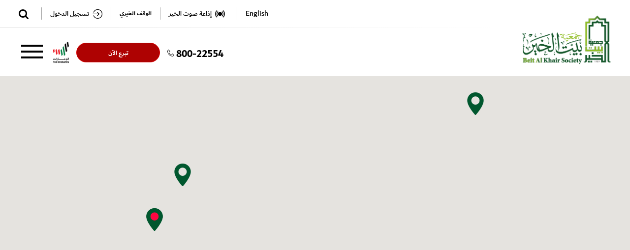

--- FILE ---
content_type: text/html; charset=utf-8
request_url: https://beitalkhair.org/locations/
body_size: 68999
content:


<!doctype html>
<!--[if lt IE 7]>      <html class="no-js lt-ie9 lt-ie8 lt-ie7" lang=""> <![endif]-->
<!--[if IE 7]>         <html class="no-js lt-ie9 lt-ie8" lang=""> <![endif]-->
<!--[if IE 8]>         <html class="no-js lt-ie9" lang=""> <![endif]-->
<!--[if gt IE 8]><!-->
<html class="no-js" lang="">
<!--<![endif]-->
<head>

    

    <!-- Meta Pixel Code -->
<script>
!function(f,b,e,v,n,t,s)
{if(f.fbq)return;n=f.fbq=function(){n.callMethod?
n.callMethod.apply(n,arguments):n.queue.push(arguments)};
if(!f._fbq)f._fbq=n;n.push=n;n.loaded=!0;n.version='2.0';
n.queue=[];t=b.createElement(e);t.async=!0;
t.src=v;s=b.getElementsByTagName(e)[0];
s.parentNode.insertBefore(t,s)}(window, document,'script',
'https://connect.facebook.net/en_US/fbevents.js');
fbq('init', '237793908557384');
fbq('track', 'PageView');
</script>
<noscript><img height="1" width="1" style="display:none"
src="https://www.facebook.com/tr?id=237793908557384&ev=PageView&noscript=1"
/></noscript>
<!-- End Meta Pixel Code -->

    <!-- Google tag (gtag.js) -->
<script async src="https://www.googletagmanager.com/gtag/js?id=AW-987438124">
</script>
<script>
  window.dataLayer = window.dataLayer || [];
  function gtag(){dataLayer.push(arguments);}
  gtag('js', new Date());

  gtag('config', 'AW-987438124');
</script>


    <meta charset="utf-8">
    <meta http-equiv="X-UA-Compatible" content="IE=edge,chrome=1">




            <title>Beit Al Khair Society</title>

    <meta name="description" content="">
    <meta name="viewport" content="width=device-width, initial-scale=1">
    <link rel="apple-touch-icon" href="apple-touch-icon.png">

    <link href="/css/sumoselect.min.css?cdv=34917685" type="text/css" rel="stylesheet"/><link href="/css/swiper-bundle.min.css?cdv=34917685" type="text/css" rel="stylesheet"/><link href="/css/slick.css?cdv=34917685" type="text/css" rel="stylesheet"/><link href="/css/settings.css?cdv=34917685" type="text/css" rel="stylesheet"/><link href="/css/aos.css?cdv=34917685" type="text/css" rel="stylesheet"/><link href="/css/hover.css?cdv=34917685" type="text/css" rel="stylesheet"/><link href="/css/owl.carousel.css?cdv=34917685" type="text/css" rel="stylesheet"/><link href="/css/easy-responsive-tabs.css?cdv=34917685" type="text/css" rel="stylesheet"/><link href="/css/jquery.fancybox.css?cdv=34917685" type="text/css" rel="stylesheet"/><link href="/css/smk-accordion.css?cdv=34917685" type="text/css" rel="stylesheet"/><link href="/css/jquery.DonutWidget.min.css?cdv=34917685" type="text/css" rel="stylesheet"/><link href="/css/main.css?cdv=34917685" type="text/css" rel="stylesheet"/><link href="/css/monthPicker.min.css?cdv=34917685" type="text/css" rel="stylesheet"/><link href="/css/jquery-ui.css?cdv=34917685" type="text/css" rel="stylesheet"/><link href="/css/main-ar.css?cdv=34917685" type="text/css" rel="stylesheet"/><link href="/css/extra.css?cdv=34917685" type="text/css" rel="stylesheet"/>




    




    <link href="/css/RTE.css" rel="stylesheet" />

    <link rel="icon" href="/media/w05jjfq5/favicon.ico" type="image/gif" sizes="16x16">






</head>
<body class="rtl">
    <!--[if lt IE 8]>
        <p class="browserupgrade">You are using an <strong>outdated</strong> browser. Please <a href="http://browsehappy.com/">upgrade your browser</a> to improve your experience.</p>
    <![endif]-->





    <div class="contact-lay clearfix">


        





<div id="Exp-serach" class="Exp-serach trans">
    <div class="wrapper trans clearfix">
        <form role="search" method="get" class="searchform group" action="/بحث/">
            <div class="search-box trans">
                <input class="ExpInput " placeholder="..أدخل كلمة البحث" type="search" value="" name="query">
                <input class="but-01 hvr-sweep-to-right trans" type="submit" value="اذهب">
            </div>
        </form>
        <span class="search-clos trans">&#10005;</span>
    </div>
</div>



<div class="overlay " id="overlay">





    <div class=" features wrapper-02" id="features">
        <section class="wrapper-02">

            <div class="menu-box-01 v-tabs">
                <div class="nav-box-01 v-tab-head hidden-xs">
                    <ul>

                                        <li class="v-tab-link" data-target="#about-beit-al-khair">
                                            <a href="/about-beit-al-khair/overview/">عن بيت الخير</a>
                                                <span class="menu-togle icon-right-arrow" data-target="#about-beit-al-khair"></span>

                                        </li>
                                        <li class="v-tab-link" data-target="#projects">
                                            <a href="/projects/">البرامج والمشاريع</a>
                                                <span class="menu-togle icon-right-arrow" data-target="#projects"></span>
                                        </li>
                                        <li class="v-tab-link" data-target="#epay">
                                            <a href="/epay/">التبرع الإلكتروني</a>
                                                <span class="menu-togle icon-right-arrow" data-target="#epay"></span>
                                        </li>
                                        <li class="v-tab-link" data-target="#zayed">
                                            <a href="/zayed/">الحالات الطارئة</a>
                                        </li>
                                        <li class="v-tab-link" data-target="#direct-donation">
                                            <a href="/#direct-donation">التبرع المباشر</a>
                                        </li>
                                        <li class="v-tab-link" data-target="#media-center">
                                            <a href="/media-center/">المركز الاعلامي</a>
                                                <span class="menu-togle icon-right-arrow" data-target="#media-center"></span>
                                        </li>
                                        <li class="v-tab-link" data-target="#contact">
                                            <a href="/contact/">تواصلوا معنا</a>
                                                <span class="menu-togle icon-right-arrow" data-target="#contact"></span>
                                        </li>
                    </ul>

                </div>
                <div class="nav-box-02 v-tab-pane">






                                    <div id="about-beit-al-khair" class="collapse fade">
                                        <div class="over-view-box">

                                                <h3>نبذة عامة</h3>
                                                <p>في العام 1989م قامت نخبة من رجال الأعمال في دبي، بمبادرة إنسانية هدفت إلى تأسيس جمعية نفع عام، تختص بالعمل داخل دولة الإمارات، وعلى أسس إدارية وفنية مبتكرة</p>


                                            <ul>

                                                        <li>
                                                            <a href="/about-beit-al-khair/overview/">نبذة عامة<span class=" trans icon-right-arrow"></span></a>
                                                        </li>
                                                        <li>
                                                            <a href="/about-beit-al-khair/vision-mission-values/">الهوية المؤسسية<span class=" trans icon-right-arrow"></span></a>
                                                        </li>
                                                        <li>
                                                            <a href="/about-beit-al-khair/chairman-s-message/">كلمة رئيس مجلس الإدارة<span class=" trans icon-right-arrow"></span></a>
                                                        </li>
                                                        <li>
                                                            <a href="/about-beit-al-khair/board-of-directors/">أعضاء مجلس الإدارة<span class=" trans icon-right-arrow"></span></a>
                                                        </li>
                                                        <li>
                                                            <a href="/about-beit-al-khair/organizational-structure/">الهيكل التنظيمي<span class=" trans icon-right-arrow"></span></a>
                                                        </li>
                                                        <li>
                                                            <a href="/about-beit-al-khair/شركاؤنا/">شركاؤنا<span class=" trans icon-right-arrow"></span></a>
                                                        </li>
                                                        <li>
                                                            <a href="/about-beit-al-khair/policies/">السياسات والبيانات المفتوحة<span class=" trans icon-right-arrow"></span></a>
                                                        </li>
                                                        <li>
                                                            <a href="/about-beit-al-khair/customer-happiness/">إسعاد المتعاملين<span class=" trans icon-right-arrow"></span></a>
                                                        </li>
                                                        <li>
                                                            <a href="/about-beit-al-khair/always-first/">الأولى دائماً<span class=" trans icon-right-arrow"></span></a>
                                                        </li>
                                            </ul>
                                        </div>
                                    </div>
                                    <div id="projects" class="collapse fade">
                                        <div class="over-view-box">

                                                <h3>البرامج والمشاريع</h3>
                                                <p></p>


                                            <ul>

                                                        <li>
                                                            <a href="/projects/projects/needy-families/">المشاريع<span class=" trans icon-right-arrow"></span></a>
                                                        </li>
                                            </ul>
                                        </div>
                                    </div>
                                    <div id="epay" class="collapse fade">
                                        <div class="over-view-box">

                                                <h3>التبرع الإلكتروني</h3>
                                                <p></p>


                                            <ul>

                                                        <li>
                                                            <a href="/epay/daily-charity/">الصدقة اليومية<span class=" trans icon-right-arrow"></span></a>
                                                        </li>
                                                        <li>
                                                            <a href="/epay/alms/">الصدقات العامة<span class=" trans icon-right-arrow"></span></a>
                                                        </li>
                                                        <li>
                                                            <a href="/epay/zakat/">زكاة المال<span class=" trans icon-right-arrow"></span></a>
                                                        </li>
                                                        <li>
                                                            <a href="/epay/fasting-project/">إفطار صائم <span class=" trans icon-right-arrow"></span></a>
                                                        </li>
                                                        <li>
                                                            <a href="/epay/fasting-penance/">كفارة صيام<span class=" trans icon-right-arrow"></span></a>
                                                        </li>
                                                        <li>
                                                            <a href="/epay/ramadan-meer/">صدقات المير الرمضاني<span class=" trans icon-right-arrow"></span></a>
                                                        </li>
                                                        <li>
                                                            <a href="/epay/charity-endowment/">الوقف الخيري - صدقة جارية<span class=" trans icon-right-arrow"></span></a>
                                                        </li>
                                                        <li>
                                                            <a href="/epay/medical-treatment/">مشروع علاج<span class=" trans icon-right-arrow"></span></a>
                                                        </li>
                                                        <li>
                                                            <a href="/epay/food-for-all/">الطعام للجميع<span class=" trans icon-right-arrow"></span></a>
                                                        </li>
                                                        <li>
                                                            <a href="/epay/food-scheme/">صدقات المواد الغذائية<span class=" trans icon-right-arrow"></span></a>
                                                        </li>
                                                        <li>
                                                            <a href="/epay/water/">سقيا ماء<span class=" trans icon-right-arrow"></span></a>
                                                        </li>
                                                        <li>
                                                            <a href="/epay/alms-to-needy-families/">صدقات الأسر المتعففة<span class=" trans icon-right-arrow"></span></a>
                                                        </li>
                                                        <li>
                                                            <a href="/epay/orphan-funds/">صندوق رعاية الأيتام<span class=" trans icon-right-arrow"></span></a>
                                                        </li>
                                                        <li>
                                                            <a href="/epay/people-of-determination-project/">مشروع أصحاب الهمم<span class=" trans icon-right-arrow"></span></a>
                                                        </li>
                                                        <li>
                                                            <a href="/epay/prisoners-families/"> رعاية أسر المساجين<span class=" trans icon-right-arrow"></span></a>
                                                        </li>
                                                        <li>
                                                            <a href="/epay/debtors-fund/">مشروع صندوق الغارمين<span class=" trans icon-right-arrow"></span></a>
                                                        </li>
                                                        <li>
                                                            <a href="/epay/stationary/">القرطاسية<span class=" trans icon-right-arrow"></span></a>
                                                        </li>
                                                        <li>
                                                            <a href="/epay/student-project/">صدقات تيسير (مشروع الطالب)<span class=" trans icon-right-arrow"></span></a>
                                                        </li>
                                                        <li>
                                                            <a href="/epay/as-they-raised-me-when-i-was-little/">كما ربياني صغيرا<span class=" trans icon-right-arrow"></span></a>
                                                        </li>
                                                        <li>
                                                            <a href="/epay/mass-wedding-initiative/">زفة حراير<span class=" trans icon-right-arrow"></span></a>
                                                        </li>
                                                        <li>
                                                            <a href="/epay/nusuk/">نُسك<span class=" trans icon-right-arrow"></span></a>
                                                        </li>
                                                        <li>
                                                            <a href="/epay/house-appliances/">المستلزمات المنزلية<span class=" trans icon-right-arrow"></span></a>
                                                        </li>
                                                        <li>
                                                            <a href="/epay/hosue-maintainence/">صدقة جارية (مشروع صيانة منزل)<span class=" trans icon-right-arrow"></span></a>
                                                        </li>
                                                        <li>
                                                            <a href="/epay/oath-penance/">صدقات كفارة اليمين<span class=" trans icon-right-arrow"></span></a>
                                                        </li>
                                                        <li>
                                                            <a href="/epay/performing-rites-of-omra/">مشروع عمرة - لذوي الدخل المحدود<span class=" trans icon-right-arrow"></span></a>
                                                        </li>
                                                        <li>
                                                            <a href="/epay/dialysis/">غسيل الكلى <span class=" trans icon-right-arrow"></span></a>
                                                        </li>
                                                        <li>
                                                            <a href="/epay/mosque-care/">خدمة المساجد<span class=" trans icon-right-arrow"></span></a>
                                                        </li>
                                            </ul>
                                        </div>
                                    </div>
                                    <div id="media-center" class="collapse fade">
                                        <div class="over-view-box">

                                                <h3>المركز الاعلامي</h3>
                                                <p></p>


                                            <ul>

                                                        <li>
                                                            <a href="/media-center/news/">الأخبار<span class=" trans icon-right-arrow"></span></a>
                                                        </li>
                                                        <li>
                                                            <a href="/media-center/charity-voice-radio/">إذاعة صوت الخير<span class=" trans icon-right-arrow"></span></a>
                                                        </li>
                                                        <li>
                                                            <a href="/media-center/financial/">التقرير المالي<span class=" trans icon-right-arrow"></span></a>
                                                        </li>
                                                        <li>
                                                            <a href="/media-center/magazines/">النشرة الشهرية<span class=" trans icon-right-arrow"></span></a>
                                                        </li>
                                                        <li>
                                                            <a href="/media-center/videos/">معرض الفيديو<span class=" trans icon-right-arrow"></span></a>
                                                        </li>
                                                        <li>
                                                            <a href="/media-center/documents/">مكتبة الوثائق <span class=" trans icon-right-arrow"></span></a>
                                                        </li>
                                            </ul>
                                        </div>
                                    </div>
                                    <div id="contact" class="collapse fade">
                                        <div class="over-view-box">


                                            <h3>مواقعنا</h3>
                                            <p></p>

                                            <ul>
                                                <li>
                                                    <a href="/locations/">مواقعنا<span class=" trans icon-right-arrow"></span></a>
                                                </li>
                                                <li>
                                                    <a href="/donation-sites/"> مواقع التبرعات<span class=" trans icon-right-arrow"></span></a>
                                                </li>
                                            </ul>

                                        </div>



                                    </div>



                </div>
            </div>


            <div class="menu-box-02">


                <!DOCTYPE html>
<html>
<head>
</head>
<body>
<h4>للتواصل</h4>
<ul class="phone-box clearfix">
<li>
<div class="phone-cl01">الرقم المجاني</div>
<div class="phone-cl02"><a href="tel:80022554">80022554</a></div>
</li>
</ul>
</body>
</html>







                <h4>مواقع التواصل الاجتماعي</h4>

                        <ul class="social-link clearfix">

                                <li>
                                    <a target="_blank" href="https://www.facebook.com/beitalkhairAE"><span class="icon-facebook-f"></span></a>
                                </li>
                                <li>
                                    <a target="_blank" href="https://www.instagram.com/beitalkhairAE"><span class="icon-instagram"></span></a>
                                </li>
                                <li>
                                    <a target="_blank" href="https://twitter.com/beitalkhairAE"><span class="icon-twitter"></span></a>
                                </li>
                                <li>
                                    <a target="_blank" href="https://www.youtube.com/@beitalkhairAE"><span class="icon-youtube-play"></span></a>
                                </li>

                        </ul>
                    <h4>تطبيقات الجمعية</h4>
                        <ul class="social-link clearfix">

                                <li>
                                    <a target="_blank" href="https://apps.apple.com/ae/app/%D8%A8%D9%8A%D8%AA-%D8%A7%D9%84%D8%AE%D9%8A%D8%B1/id1105891485"><span class="icon-apple"></span></a>
                                </li>
                                <li>
                                    <a target="_blank" href="https://play.google.com/store/apps/details?id=com.appgain.BeetElKhairCharity"><span class="icon-app-1"></span></a>
                                </li>

                        </ul>





            </div>












        </section>
    </div>


</div>













<header data-aos="fade-zoom-in" class="inner-header">
    <div class="top-bar">
        <div class="wrapper clearfix">
            <div class="top-right-box">
                <ul>
                    <li>
                                        <a href="/en/locations/">
                                            English
                                        </a>

                    </li>

                    <li>
                                <a href="/media-center/charity-voice-radio/"><span class="icon-radio"></span><p>إذاعة صوت الخير</p></a>

                    </li>




                            <li>
                                    <a href="/epay/charity-endowment/">الوقف الخيري</a>

                          
                            </li>




                    <li class="login-but">
                            <a href="/Account/Login"><span class="icon-enter"></span><p>تسجيل الدخول</p></a>



                    </li>

                    <li class="search-but">
                        <a href="javascript:void(0);"><span class="icon-search"></span></a>
                    </li>
                </ul>
            </div>
        </div>
    </div>
    <div class="wrapper clearfix">
        <div class="logo-box">
            <a href="/">
                <img class="inner-logo" src="/media/2ywax4ow/bklogorc.png">
                <img class="home-logo" src="/media/2ywax4ow/bklogorc.png">
                <img class="white-logo" src="/media/h4ebdgax/bklogorw.png">
            </a>
        </div>
        <div class="nav-box">
            <ul>
                <li class="open-menu-itm lr-box trans">
                    <ul>
                        <li>

                                <a href="/Account/Login"><span class="icon-enter"></span>تسجيل الدخول</a>
                        </li>
                        <li>
                                <a href="/Account/Registration">تسجيل</a>
                        </li>
                    </ul>
                </li>
                <li>
                    <a href="tel:800-22554"><span class="icon-ui trans"></span>800-22554</a>
                </li>
                <li class="open-menu-itm trans">



                    <span class="donate-but">

                                <a href="/epay/" class="but-02 hvr-sweep-to-right">تبرع الآن</a>

                    </span>



                </li>
                <li>
                    <img class="inner-logo" src="/images/top-icn-01-black.png" alt="">
                    <img class="home-logo" src="/images/top-icn-01.png" alt="">
                </li>
                <li>
                    <div class="button_container" id="toggle">
                        <div class="menu-bur">
                            <span class="top"></span>
                            <span class="middle"></span>
                            <span class="bottom"></span>
                        </div>
                    </div>
                </li>
            </ul>
        </div>
    </div>

    <input type="hidden" id="hdCulture" value="ar-AE" />
</header>





<section class="inner-banner-location" id="map" data-aos="fade-zoom-in" data-aos-delay="400" data-aos-duration="900"></section>
<input type="hidden" id="hdLocationType" value="" />
<input type="hidden" id="hdCurreentPageUrl" value="/locations/" />
<input type="hidden" id="hdisMobileDevice" value="false" />
<script>


                // ---------location-picker ------------



 var markers = [];

    function initialize() {




     var locations = [];
        var location_count = 0;




                               locations.push(['<ul class="clearfix"> <li> <ul> <li>ص . ب</li> <li>دبي - 55010</li> </ul> </li> <li> <ul> <li>رقم الهاتف</li> <li><a href="tell:042675555">042675555</a></li> </ul> </li> <li> <ul> <li>الرقم المجاني</li> <li><a href="tell:80022554">80022554</a></li> </ul> </li> <li> <ul> <li>البريد الإلكتروني</li> <li><a href="mailto:info@beitalkhair.org">info@beitalkhair.org</a></li> </ul> </li> <li> <ul> <li>ساعات العمل</li> <li>من الاثنين إلى الخميس 7 صباحاً إلى 3 مساءً ويوم الجمعة من 7.30 إلى 11.30 صباحاً</li> </ul> </li> <a class="but-05 hvr-sweep-to-right"  target="_blank"  href="https://maps.google.com/?q=25.290637,55.369447" >خريطة الموقع</a></ul>',25.290637,55.369447, '/media/fz2adpsz/main-branch.png',0]);
                               locations.push(['<ul class="clearfix"> <li> <ul> <li>ص . ب</li> <li>دبي - 55010</li> </ul> </li> <li> <ul> <li>رقم الهاتف</li> <li><a href="tell:042675555">042675555</a></li> </ul> </li> <li> <ul> <li>البريد الإلكتروني</li><li><a href="mailto:dubai@beitalkhair.org">dubai@beitalkhair.org</a></li></ul> </li> <li> <ul> <li>ساعات العمل</li> <li>من الاثنين إلى الخميس 7 صباحاً إلى 3 مساءً ويوم الجمعة من 7.30 إلى 11.30 صباحاً</li> </ul> </li> <a class="but-05 hvr-sweep-to-right"  target="_blank"  href="https://maps.google.com/?q=25.290637,55.369447" >خريطة الموقع</a></ul>',25.290637,55.369447, '/media/1nriey1t/branch.png',1]);
                               locations.push(['<ul class="clearfix"> <li> <ul> <li>ص . ب</li> <li>دبي - 55010</li> </ul> </li> <li> <ul> <li>رقم الهاتف</li> <li><a href="tell:072350998">072350998</a></li> </ul> </li><li> <ul> <li>البريد الإلكتروني</li><li><a href="mailto:rak@beitalkhair.org">rak@beitalkhair.org</a></li></ul> </li> <li> <ul> <li>ساعات العمل</li> <li>من من الاثنين إلى الخميس 7 صباحاً إلى 3 مساءً ويوم الجمعة من 7.30 إلى 11.30 صباحاً</li> </ul> </li> <a class="but-05 hvr-sweep-to-right"  target="_blank"  href="https://maps.google.com/?q=25.739901,55.939229" >خريطة الموقع</a></ul>',25.739901,55.939229, '/media/1nriey1t/branch.png',2]);
                               locations.push(['<ul class="clearfix"> <li> <ul> <li>ص . ب</li> <li>دبي - 55010</li> </ul> </li> <li> <ul> <li>رقم الهاتف</li> <li><a href="tell:092441711">092441711</a></li> </ul> </li><li> <ul> <li>البريد الإلكتروني</li> <li><a href="mailto:fuj@beitalkhair.org">fuj@beitalkhair.org</a></li> </ul> </li> <li> <ul> <li>ساعات العمل</li> <li>من من الاثنين إلى الخميس 7 صباحاً إلى 3 مساءً ويوم الجمعة من 7.30 إلى 11.30 صباحاً</li> </ul> </li><a class="but-05 hvr-sweep-to-right"  target="_blank"  href="https://maps.google.com/?q=25.583696,56.264527" >خريطة الموقع</a></ul>',25.583696,56.264527, '/media/1nriey1t/branch.png',3]);
                               locations.push(['<ul class="clearfix"> <li> <ul> <li>ص . ب</li> <li>دبي - 55010</li> </ul> </li> <li> <ul> <li>رقم الهاتف</li><li><a href="tell:067010400">067010400</a></li> </ul> </li> <li> <ul> <li>البريد الإلكتروني</li> <li><a href="mailto:ajman@beitalkhair.org">ajman@beitalkhair.org</a></li> </ul> </li> <li> <ul> <li>ساعات العمل</li> <li>من الاثنين إلى الخميس 7 صباحاً إلى 3 مساءً ويوم الجمعة من 7.30 إلى 11.30 صباحاً</li> </ul> </li> <a class="but-05 hvr-sweep-to-right"  target="_blank"  href="https://maps.google.com/?q=25.403742,55.447137" >خريطة الموقع</a></ul>',25.40351109369361, 55.447452378569444, '/media/1nriey1t/branch.png',4]);
                               locations.push(['<ul class="clearfix"><li><ul> <li>ص . ب</li> <li>دبي - 55010</li></ul></li><li><ul><li>رقم الهاتف</li><li><a href="tell:043810066">043810066</a></li></ul></li><li><ul><li>البريد الإلكتروني</li><li><a href="mailto:hatta@beitalkhair.org">hatta@beitalkhair.org</a></li></ul></li><li><ul><li>ساعات العمل</li><li>من الاثنين إلى الخميس 7 صباحاً إلى 3 مساءً ويوم الجمعة من 7.30 إلى 11.30 صباحاً</li></ul></li><a class="but-05 hvr-sweep-to-right"  target="_blank"  href="https://maps.google.com/?q=24.802601,56.12782" >خريطة الموقع</a></ul>',24.802601,56.12782, '/media/1nriey1t/branch.png',5]);
                          location_count = 6;




        var zoom = 10;
        if (location_count == 1) {
            zoom = 18;
        }
        else if ($("#hdisMobileDevice").val() == "true") {
            zoom = 8;
        }
         var myLatlng = new google.maps.LatLng(25.197525, 55.274288); // dubai

         var mapOptions = {

         zoom: zoom,

         zoomControl: true,

         scrollwheel: false,

         disableDefaultUI: true,

         center: myLatlng,

         mapTypeId: google.maps.MapTypeId.ROADMAP,

         styles: [{
                 "featureType": "administrative.country",
                 "elementType": "geometry",
                 "stylers": [{
                     "visibility": "on"
                 }]
             },
             {
                 "featureType": "administrative.country",
                 "elementType": "geometry.fill",
                 "stylers": [{
                     "visibility": "on"
                 }]
             },
             {
                 "featureType": "administrative.country",
                 "elementType": "geometry.stroke",
                 "stylers": [{
                     "visibility": "on"
                 }]
             },
             {
                 "featureType": "administrative.country",
                 "elementType": "labels",
                 "stylers": [{
                     "color": "#932323"
                 }]
             },
             {
                 "featureType": "administrative.country",
                 "elementType": "labels.text",
                 "stylers": [{
                     "color": "#1f0d0d"
                 }]
             },
             {
                 "featureType": "administrative.country",
                 "elementType": "labels.text.fill",
                 "stylers": [{
                         "hue": "#4100ff"
                     },
                     {
                         "visibility": "on"
                     }
                 ]
             },
             {
                 "featureType": "administrative.country",
                 "elementType": "labels.text.stroke",
                 "stylers": [{
                         "color": "#a63939"
                     },
                     {
                         "visibility": "on"
                     }
                 ]
             },
             {
                 "featureType": "administrative.country",
                 "elementType": "labels.icon",
                 "stylers": [{
                     "visibility": "on"
                 }]
             },









         ]
     };

     window.map = new google.maps.Map(document.getElementById('map'), mapOptions);


     var infowindow = new google.maps.InfoWindow();

     var bounds = new google.maps.LatLngBounds();

     for (i = 0; i < locations.length; i++) {
         marker = new google.maps.Marker({
             position: new google.maps.LatLng(locations[i][1], locations[i][2]),
             map: map,
             icon: locations[i][3],
             animation: google.maps.Animation.DROP

         });

         bounds.extend(marker.position);

         markers.push(marker);

         google.maps.event.addListener(marker, 'click', (function(marker, i) {
             return function() {
                 infowindow.setContent("<div class='map-info'>" + locations[i][0] + "</div>");
                 infowindow.open(map, marker);
                 jQuery('.store-locator-address').removeClass('active');
                 jQuery('#address_' + i).addClass('active');
             }
         })(marker, i));
     }

     map.fitBounds(bounds);
    map.panToBounds(bounds);
     var listener = google.maps.event.addListener(map, "idle", function() {
         map.setZoom(zoom);
         google.maps.event.removeListener(listener);
     });

     google.maps.event.addListener(infowindow, 'closeclick', function() {
         jQuery('.store-locator-address').removeClass('active');
     });


 };




 function loadScript() {
     var script = document.createElement('script');
     script.type = 'text/javascript';
     script.src = 'https://maps.googleapis.com/maps/api/js?v=3.exp&key=&' + 'callback=initialize';
     document.body.appendChild(script);
 };

 window.onload = loadScript;

 filterInfobox = function(id) {

     jQuery('.store-locator-address').removeClass('active');
     jQuery('#address_' + id).addClass('active');

     google.maps.event.trigger(markers[id], 'click');

     jQuery('html,body').animate({ scrollTop: 0 }, 1000);

 }


</script>


<section class="pt-1 bg-top ">
    <div class="bg-bot pb-1">
        <div class="wrapper-02 clearfix">
            <div class="location-title">
                <h3 data-aos="fade-zoom-in" data-aos-delay="400" data-aos-duration="900">مواقعنا</h3>
                
            </div>
            <div class="location-lable">



                <ul>
                    <li>
                        <a class="but-05 hvr-sweep-to-right" href="/locations/">
                            الجميع
                        </a>
                    </li>





                    <li class="">
                        <a href="?type=Branches">
                            <span>
                                <svg style="width:25px; fill: #00572e;" version="1.1" id="Capa_1" xmlns="http://www.w3.org/2000/svg" xmlns:xlink="http://www.w3.org/1999/xlink" x="0px" y="0px" viewBox="0 0 512 512" xml:space="preserve">
<g>
                                <g>
                                <path d="M256,0C148.48,0,61,87.48,61,195c0,42.55,13.44,82.98,38.9,116.9l144.08,194.051c0.36,0.47,0.91,0.65,1.31,1.07
			c7.2,7.71,17.59,5.77,22.72-1.07C309.5,450.591,385.55,347.2,414.79,308.2c0,0,0.01-0.03,0.02-0.05l0.18-0.24
			C438.55,274.81,451,235.77,451,195C451,87.48,363.52,0,256,0z M256,300.2c-57.89,0-105.2-47.31-105.2-105.2S198.11,89.8,256,89.8
			S361.2,137.11,361.2,195S313.89,300.2,256,300.2z"></path>
	</g>
</g>
<g>
</g>
<g>
</g>
<g>
</g>
<g>
</g>
<g>
</g>
<g>
</g>
<g>
</g>
<g>
</g>
<g>
</g>
<g>
</g>
<g>
</g>
<g>
</g>
<g>
</g>
<g>
</g>
<g>
</g>
</svg>
                            </span>الأفرع
                        </a>
                    </li>




                    <li class="">
                        <a href="?type=Main branch">
                            <span>
                                <svg style="width:25px; version="1.1" xmlns="http://www.w3.org/2000/svg" xmlns:xlink="http://www.w3.org/1999/xlink" x="0px" y="0px"
                                     viewBox="0 0 512 512" style="enable-background:new 0 0 512 512;" xml:space="preserve">
<style type="text/css">
    .st0 {
        fill: #FF0741;
    }

    .st1 {
        fill: #00572E;
    }
</style>
<g id="Layer_2">
                                <rect x="137.5" y="78" class="st0" width="234.5" height="234.5" />



</g>
<g id="Capa_1">
                                <g>
                                <g>
                                <path class="st1" d="M256,0C148.5,0,61,87.5,61,195c0,42.6,13.4,83,38.9,116.9L244,506c0.4,0.5,0.9,0.6,1.3,1.1
                c7.2,7.7,17.6,5.8,22.7-1.1c41.5-55.4,117.5-158.8,146.8-197.8c0,0,0,0,0,0l0.2-0.2c23.6-33.1,36-72.1,36-112.9
                C451,87.5,363.5,0,256,0z M256,300.2c-57.9,0-105.2-47.3-105.2-105.2S198.1,89.8,256,89.8S361.2,137.1,361.2,195
                S313.9,300.2,256,300.2z" />



        </g>
    </g>
</g>
</svg>
                            </span>المقر الرئيسي
                        </a>
                    </li>



                    <li class="">
                        <a href="?type=Centres">
                            <span>
                                <svg style="width:25px; fill: #ff0741;" version="1.1" id="Capa_1" xmlns="http://www.w3.org/2000/svg" xmlns:xlink="http://www.w3.org/1999/xlink" x="0px" y="0px" viewBox="0 0 512 512" xml:space="preserve">
<g>
                                <g>
                                <path d="M256,0C148.48,0,61,87.48,61,195c0,42.55,13.44,82.98,38.9,116.9l144.08,194.051c0.36,0.47,0.91,0.65,1.31,1.07
			c7.2,7.71,17.59,5.77,22.72-1.07C309.5,450.591,385.55,347.2,414.79,308.2c0,0,0.01-0.03,0.02-0.05l0.18-0.24
			C438.55,274.81,451,235.77,451,195C451,87.48,363.52,0,256,0z M256,300.2c-57.89,0-105.2-47.31-105.2-105.2S198.11,89.8,256,89.8
			S361.2,137.11,361.2,195S313.89,300.2,256,300.2z"></path>
	</g>
</g>
<g>
</g>
<g>
</g>
<g>
</g>
<g>
</g>
<g>
</g>
<g>
</g>
<g>
</g>
<g>
</g>
<g>
</g>
<g>
</g>
<g>
</g>
<g>
</g>
<g>
</g>
<g>
</g>
<g>
</g>
</svg>
                            </span>
                        </a>
                    </li>




                    <li class="">
                        <a href="/donation-sites/">
                            <span>
                                <svg style="width:25px; fill: #9bd043;" version="1.1" id="Capa_1" xmlns="http://www.w3.org/2000/svg" xmlns:xlink="http://www.w3.org/1999/xlink" x="0px" y="0px" viewBox="0 0 512 512" xml:space="preserve">
<g>
                                <g>
                                <path d="M256,0C148.48,0,61,87.48,61,195c0,42.55,13.44,82.98,38.9,116.9l144.08,194.051c0.36,0.47,0.91,0.65,1.31,1.07
            c7.2,7.71,17.59,5.77,22.72-1.07C309.5,450.591,385.55,347.2,414.79,308.2c0,0,0.01-0.03,0.02-0.05l0.18-0.24
            C438.55,274.81,451,235.77,451,195C451,87.48,363.52,0,256,0z M256,300.2c-57.89,0-105.2-47.31-105.2-105.2S198.11,89.8,256,89.8
            S361.2,137.11,361.2,195S313.89,300.2,256,300.2z"></path>
    </g>
</g>
<g>
</g>
<g>
</g>
<g>
</g>
<g>
</g>
<g>
</g>
<g>
</g>
<g>
</g>
<g>
</g>
<g>
</g>
<g>
</g>
<g>
</g>
<g>
</g>
<g>
</g>
<g>
</g>
<g>
</g>
</svg>
                            </span> مواقع التبرعات
                        </a>
                    </li>



                </ul>


            </div>
            <div class="our-location-main clearfix">

                <ul class="clearfix">

                            <li data-aos="fade-zoom-in" data-aos-delay="400" data-aos-duration="900">
                                <h5>
                                    <span>





                                        <svg style="width:25px; fill: #2029dd;" version="1.1" id="Capa_1" xmlns="http://www.w3.org/2000/svg" xmlns:xlink="http://www.w3.org/1999/xlink" x="0px" y="0px"
                                             viewBox="0 0 512 512" style="enable-background:new 0 0 512 512;" xml:space="preserve"><g><g>
                                        <path d="M256,0C148.48,0,61,87.48,61,195c0,42.55,13.44,82.98,38.9,116.9l144.08,194.051c0.36,0.47,0.91,0.65,1.31,1.07
			c7.2,7.71,17.59,5.77,22.72-1.07C309.5,450.591,385.55,347.2,414.79,308.2c0,0,0.01-0.03,0.02-0.05l0.18-0.24
			C438.55,274.81,451,235.77,451,195C451,87.48,363.52,0,256,0z M256,300.2c-57.89,0-105.2-47.31-105.2-105.2S198.11,89.8,256,89.8
			S361.2,137.11,361.2,195S313.89,300.2,256,300.2z" />	</g></g><g></g><g></g><g></g><g></g><g></g><g></g><g></g><g></g><g></g><g></g><g></g><g></g><g></g><g></g><g></g>
                                         </svg>




                                    </span>

                                    المقر الرئيسي


                                </h5>


                                <!DOCTYPE html>
<html>
<head>
</head>
<body>
<ul class="clearfix">
<li>
<ul>
<li>ص . ب</li>
<li>دبي - 55010</li>
</ul>
</li>
<li>
<ul>
<li>رقم الهاتف</li>
<li><a href="tell:042675555">043810000</a></li>
</ul>
</li>
<li>
<ul>
<li>الرقم المجاني</li>
<li><a href="tell:80022554">80022554</a></li>
</ul>
</li>
<li>
<ul>
<li>البريد الإلكتروني</li>
<li><a href="mailto:info@beitalkhair.org">info@beitalkhair.org</a></li>
</ul>
</li>
<li>
<ul>
<li>ساعات العمل</li>
<li>من الاثنين إلى الخميس, 7 صباحا إلى 2 مساء , الجمعة 7.30 إلى 11.30 صباحاً.</li>
</ul>
</li>
</ul>
</body>
</html>

                                <a class="but-05 hvr-sweep-to-right" onclick="filterInfobox(0)">خريطة الموقع</a>
                            </li>
                            <li data-aos="fade-zoom-in" data-aos-delay="400" data-aos-duration="900">
                                <h5>
                                    <span>





                                        <svg style="width:25px; fill: #00572e;" version="1.1" id="Capa_1" xmlns="http://www.w3.org/2000/svg" xmlns:xlink="http://www.w3.org/1999/xlink" x="0px" y="0px"
                                             viewBox="0 0 512 512" style="enable-background:new 0 0 512 512;" xml:space="preserve"><g><g>
                                        <path d="M256,0C148.48,0,61,87.48,61,195c0,42.55,13.44,82.98,38.9,116.9l144.08,194.051c0.36,0.47,0.91,0.65,1.31,1.07
			c7.2,7.71,17.59,5.77,22.72-1.07C309.5,450.591,385.55,347.2,414.79,308.2c0,0,0.01-0.03,0.02-0.05l0.18-0.24
			C438.55,274.81,451,235.77,451,195C451,87.48,363.52,0,256,0z M256,300.2c-57.89,0-105.2-47.31-105.2-105.2S198.11,89.8,256,89.8
			S361.2,137.11,361.2,195S313.89,300.2,256,300.2z" />	</g></g><g></g><g></g><g></g><g></g><g></g><g></g><g></g><g></g><g></g><g></g><g></g><g></g><g></g><g></g><g></g>
                                         </svg>




                                    </span>

                                    فرع دبي


                                </h5>


                                <!DOCTYPE html>
<html>
<head>
</head>
<body>
<ul class="clearfix">
<li style="list-style-type: none;">
<ul>
<li>ص . ب</li>
<li>دبي - 55010</li>
</ul>
<ul>
<li>رقم الهاتف</li>
<li><a href="tell:043810000">043810000</a></li>
</ul>
<ul>
<li>البريد الإلكتروني</li>
<li><a href="mailto:dubai@beitalkhair.org">dubai@beitalkhair.org</a></li>
</ul>
<ul>
<li>ساعات العمل</li>
<li>من الاثنين إلى الخميس, 7 صباحا إلى 2 مساء , الجمعة 7.30 إلى 11.30 صباحاً.</li>
</ul>
</li>
</ul>
</body>
</html>

                                <a class="but-05 hvr-sweep-to-right" onclick="filterInfobox(1)">خريطة الموقع</a>
                            </li>
                            <li data-aos="fade-zoom-in" data-aos-delay="400" data-aos-duration="900">
                                <h5>
                                    <span>





                                        <svg style="width:25px; fill: #00572e;" version="1.1" id="Capa_1" xmlns="http://www.w3.org/2000/svg" xmlns:xlink="http://www.w3.org/1999/xlink" x="0px" y="0px"
                                             viewBox="0 0 512 512" style="enable-background:new 0 0 512 512;" xml:space="preserve"><g><g>
                                        <path d="M256,0C148.48,0,61,87.48,61,195c0,42.55,13.44,82.98,38.9,116.9l144.08,194.051c0.36,0.47,0.91,0.65,1.31,1.07
			c7.2,7.71,17.59,5.77,22.72-1.07C309.5,450.591,385.55,347.2,414.79,308.2c0,0,0.01-0.03,0.02-0.05l0.18-0.24
			C438.55,274.81,451,235.77,451,195C451,87.48,363.52,0,256,0z M256,300.2c-57.89,0-105.2-47.31-105.2-105.2S198.11,89.8,256,89.8
			S361.2,137.11,361.2,195S313.89,300.2,256,300.2z" />	</g></g><g></g><g></g><g></g><g></g><g></g><g></g><g></g><g></g><g></g><g></g><g></g><g></g><g></g><g></g><g></g>
                                         </svg>




                                    </span>

                                    فرع رأس الخيمة


                                </h5>


                                <!DOCTYPE html>
<html>
<head>
</head>
<body>
<ul class="clearfix">
<li style="list-style-type: none;">
<ul>
<li>ص . ب</li>
<li>دبي - 55010</li>
</ul>
<ul>
<li>رقم الهاتف</li>
<li><a href="tell:072350998">043810000</a></li>
</ul>
<ul>
<li>البريد الإلكتروني</li>
<li><a href="mailto:rak@beitalkhair.org">rak@beitalkhair.org</a></li>
</ul>
<ul>
<li>ساعات العمل</li>
<li>من الاثنين إلى الخميس, 7 صباحا إلى 2 مساء , الجمعة 7.30 إلى 11.30 صباحاً.</li>
</ul>
</li>
</ul>
</body>
</html>

                                <a class="but-05 hvr-sweep-to-right" onclick="filterInfobox(2)">خريطة الموقع</a>
                            </li>
                            <li data-aos="fade-zoom-in" data-aos-delay="400" data-aos-duration="900">
                                <h5>
                                    <span>





                                        <svg style="width:25px; fill: #00572e;" version="1.1" id="Capa_1" xmlns="http://www.w3.org/2000/svg" xmlns:xlink="http://www.w3.org/1999/xlink" x="0px" y="0px"
                                             viewBox="0 0 512 512" style="enable-background:new 0 0 512 512;" xml:space="preserve"><g><g>
                                        <path d="M256,0C148.48,0,61,87.48,61,195c0,42.55,13.44,82.98,38.9,116.9l144.08,194.051c0.36,0.47,0.91,0.65,1.31,1.07
			c7.2,7.71,17.59,5.77,22.72-1.07C309.5,450.591,385.55,347.2,414.79,308.2c0,0,0.01-0.03,0.02-0.05l0.18-0.24
			C438.55,274.81,451,235.77,451,195C451,87.48,363.52,0,256,0z M256,300.2c-57.89,0-105.2-47.31-105.2-105.2S198.11,89.8,256,89.8
			S361.2,137.11,361.2,195S313.89,300.2,256,300.2z" />	</g></g><g></g><g></g><g></g><g></g><g></g><g></g><g></g><g></g><g></g><g></g><g></g><g></g><g></g><g></g><g></g>
                                         </svg>




                                    </span>

                                    فرع الفجيرة


                                </h5>


                                <!DOCTYPE html>
<html>
<head>
</head>
<body>
<ul class="clearfix">
<li style="list-style-type: none;">
<ul>
<li>ص . ب</li>
<li>دبي - 55010</li>
</ul>
<ul>
<li>رقم الهاتف</li>
<li><a href="tell:092441711">043810000</a></li>
</ul>
<ul>
<li>البريد الإلكتروني</li>
<li><a href="mailto:fuj@beitalkhair.org">fuj@beitalkhair.org</a></li>
</ul>
<ul>
<li>ساعات العمل</li>
<li>من الاثنين إلى الخميس, 7 صباحا إلى 2 مساء , الجمعة 7.30 إلى 11.30 صباحاً.</li>
</ul>
</li>
</ul>
</body>
</html>

                                <a class="but-05 hvr-sweep-to-right" onclick="filterInfobox(3)">خريطة الموقع</a>
                            </li>
                            <li data-aos="fade-zoom-in" data-aos-delay="400" data-aos-duration="900">
                                <h5>
                                    <span>





                                        <svg style="width:25px; fill: #00572e;" version="1.1" id="Capa_1" xmlns="http://www.w3.org/2000/svg" xmlns:xlink="http://www.w3.org/1999/xlink" x="0px" y="0px"
                                             viewBox="0 0 512 512" style="enable-background:new 0 0 512 512;" xml:space="preserve"><g><g>
                                        <path d="M256,0C148.48,0,61,87.48,61,195c0,42.55,13.44,82.98,38.9,116.9l144.08,194.051c0.36,0.47,0.91,0.65,1.31,1.07
			c7.2,7.71,17.59,5.77,22.72-1.07C309.5,450.591,385.55,347.2,414.79,308.2c0,0,0.01-0.03,0.02-0.05l0.18-0.24
			C438.55,274.81,451,235.77,451,195C451,87.48,363.52,0,256,0z M256,300.2c-57.89,0-105.2-47.31-105.2-105.2S198.11,89.8,256,89.8
			S361.2,137.11,361.2,195S313.89,300.2,256,300.2z" />	</g></g><g></g><g></g><g></g><g></g><g></g><g></g><g></g><g></g><g></g><g></g><g></g><g></g><g></g><g></g><g></g>
                                         </svg>




                                    </span>

                                    فرع عجمان


                                </h5>


                                <!DOCTYPE html>
<html>
<head>
</head>
<body>
<ul class="clearfix">
<li style="list-style-type: none;">
<ul>
<li>ص . ب</li>
<li>دبي - 55010</li>
</ul>
<ul>
<li>رقم الهاتف</li>
<li><a href="tell:067403377">043810000</a></li>
</ul>
<ul>
<li>البريد الإلكتروني</li>
<li><a href="mailto:ajman@beitalkhair.org">ajman@beitalkhair.org</a></li>
</ul>
<ul>
<li>ساعات العمل</li>
<li>من الاثنين إلى الخميس, 7 صباحا إلى 2 مساء , الجمعة 7.30 إلى 11.30 صباحاً.</li>
</ul>
</li>
</ul>
</body>
</html>

                                <a class="but-05 hvr-sweep-to-right" onclick="filterInfobox(4)">خريطة الموقع</a>
                            </li>
                            <li data-aos="fade-zoom-in" data-aos-delay="400" data-aos-duration="900">
                                <h5>
                                    <span>





                                        <svg style="width:25px; fill: #00572e;" version="1.1" id="Capa_1" xmlns="http://www.w3.org/2000/svg" xmlns:xlink="http://www.w3.org/1999/xlink" x="0px" y="0px"
                                             viewBox="0 0 512 512" style="enable-background:new 0 0 512 512;" xml:space="preserve"><g><g>
                                        <path d="M256,0C148.48,0,61,87.48,61,195c0,42.55,13.44,82.98,38.9,116.9l144.08,194.051c0.36,0.47,0.91,0.65,1.31,1.07
			c7.2,7.71,17.59,5.77,22.72-1.07C309.5,450.591,385.55,347.2,414.79,308.2c0,0,0.01-0.03,0.02-0.05l0.18-0.24
			C438.55,274.81,451,235.77,451,195C451,87.48,363.52,0,256,0z M256,300.2c-57.89,0-105.2-47.31-105.2-105.2S198.11,89.8,256,89.8
			S361.2,137.11,361.2,195S313.89,300.2,256,300.2z" />	</g></g><g></g><g></g><g></g><g></g><g></g><g></g><g></g><g></g><g></g><g></g><g></g><g></g><g></g><g></g><g></g>
                                         </svg>




                                    </span>

                                    فرع حتا


                                </h5>


                                <!DOCTYPE html>
<html>
<head>
</head>
<body>
<ul class="clearfix">
<li style="list-style-type: none;">
<ul>
<li>ص . ب</li>
<li>دبي - 55010</li>
</ul>
<ul>
<li>رقم الهاتف</li>
<li><a href="tell:048326633">043810000</a></li>
</ul>
<ul>
<li>البريد الإلكتروني</li>
<li><a href="mailto:hatta@beitalkhair.org">hatta@beitalkhair.org</a></li>
</ul>
<ul>
<li>ساعات العمل</li>
<li>من الاثنين إلى الخميس, 7 صباحا إلى 2 مساء , الجمعة 7.30 إلى 11.30 صباحاً.</li>
</ul>
</li>
</ul>
</body>
</html>

                                <a class="but-05 hvr-sweep-to-right" onclick="filterInfobox(5)">خريطة الموقع</a>
                            </li>



                </ul>
            </div>
        </div>
    </div>
</section>








<footer class="clearfix" data-aos="fade-up" data-aos-delay="200" data-aos-duration="750">
   
    <div class="wrapper-02 clearfix">
        <div class="footer-row-01 clearfix">
            <div class="footer-cl-01">
                <h5>رؤيـة الجمعيـة:</h5>
                <p>
                    التنمية المستدامة للعمل الخيري والإنساني والمجتمعي وتقديم الخدمات الخيرية المتميزة وفق أرقى الممارسات.
                </p>

                        <a href="/جميع-المشاريع/" class="but-02 hvr-sweep-to-right">تبرع الآن</a>



            </div>

            <div class="footer-form-box">

                

<form action="/locations/" enctype="multipart/form-data" id="form_Footer_Contact" method="post" role="form">                        <div class="form-cl-01">
                            <ul>
                                <input type="hidden" name="Request_From" value="1">
                                <li class="ffl-wrapper"> <label for="name" class="ffl-label">الاسم</label><input  class="fld-01" type="text" name="name"></li>
                                <li class="ffl-wrapper"><label for="email" class="ffl-label">البريد الإلكتروني</label><input class="fld-01" type="text" name="email"></li>
                                <li class="ffl-wrapper"><label for="subject" class="ffl-label">الموضوع</label><input   class="fld-01" type="text" name="subject"></li>
                            </ul>
                        </div>
                        <div class="form-cl-02">
                            <ul>
                                <li class="ffl-wrapper">
                                    <label for="message" class="ffl-label">رسالة</label>
                                    <textarea class="fld-02" name="message"></textarea>
                                </li>
                                <li><button class="but-02 hvr-sweep-to-right" type="button" id="btnFooterContactSubmit" >تقديم</button></li>
                            </ul>
                        </div>
<input name="ufprt" type="hidden" value="[base64]" /></form>            </div>
        </div>

        <div class="footer-row-01 clearfix">
            <div class="footer-cl-01">


               



                <!DOCTYPE html>
<html>
<head>
</head>
<body>
<h4>للتواصل</h4>
<ul class="phone-box clearfix">
<li>
<div class="phone-cl01">الرقم المجاني</div>
<div class="phone-cl02"><a href="tel:80022554">80022554</a></div>
</li>
</ul>
</body>
</html>



            </div>
            <div class="footer-form-box">
                <h5>روابط سريعة</h5>

                        <ul class="quick-link-box">

                                <li>
                                        <ul class="quick-link">
                                                <li>
                                                        <a href="/media-center/news/">الأخبار</a>

                                                </li>
                                                <li>
                                                        <a href="/media-center/charity-voice-radio/">إذاعة صوت الخير</a>

                                                </li>
                                                <li>
                                                        <a href="/media-center/">المركز الإعلامي</a>

                                                </li>
                                        </ul>
                                </li>


                                <li>
                                        <ul class="quick-link">
                                                <li>
                                                        <a href="/case/">الحالات الطارئة</a>

                                                </li>
                                                <li>
                                                        <a href="/zakat-calculator/">حاسبة الزكاة</a>

                                                </li>
                                                <li>
                                                        <a href="/contact/">اتصل بنا</a>

                                                </li>
                                        </ul>
                                </li>



                                <li>
                                        <ul class="quick-link">
                                                <li>
                                                        <a href="/about-beit-al-khair/chairman-s-message/">كلمة رئيس مجلس الادارة</a>

                                                </li>
                                                <li>
                                                        <a href="/about-beit-al-khair/vision-mission-values/">الهوية المؤسسية</a>

                                                </li>
                                                <li>
                                                        <a href="/about-beit-al-khair/organizational-structure/">الهيكل التنظيمي</a>

                                                </li>
                                        </ul>
                                </li>




                        </ul>



            </div>
        </div>
        <div class="footer-bottom-row clearfix">



            <h5>مواقع التواصل الاجتماعي</h5>


                    <div class="footer-bt-cl-01">
                        <ul class="social-link clearfix">

                                <li>
                                    <a target="_blank" href="https://www.facebook.com/beitalkhairAE"><span class="icon-facebook-f"></span></a>
                                </li>
                                <li>
                                    <a target="_blank" href="https://www.instagram.com/beitalkhairAE"><span class="icon-instagram"></span></a>
                                </li>
                                <li>
                                    <a target="_blank" href="https://twitter.com/beitalkhairAE"><span class="icon-twitter"></span></a>
                                </li>
                                <li>
                                    <a target="_blank" href="https://www.youtube.com/@beitalkhairAE"><span class="icon-youtube-play"></span></a>
                                </li>
                                <li>
                                    <a target="_blank" href="https://apps.apple.com/ae/app/%D8%A8%D9%8A%D8%AA-%D8%A7%D9%84%D8%AE%D9%8A%D8%B1/id1105891485"><span class="icon-apple"></span></a>
                                </li>
                                <li>
                                    <a target="_blank" href="https://play.google.com/store/apps/details?id=com.appgain.BeetElKhairCharity"><span class="icon-app-1"></span></a>
                                </li>

                        </ul>
                    </div>






            <div class="footer-bt-cl-02">
                <p>جميع الحقوق محفوظة لجمعية بيت الخير &#169; 2025 <a href="/terms-conditions/">الشروط والأحكام </a> <a href="/privacy-policy/">السياسات والبيانات المفتوحة</a></p>
            </div>


            <div class="footer-bt-cl-03">
                <img src="/media/h4ebdgax/bklogorw.png" align="">
            </div>
        </div>

    </div>
</footer>        

    </div>






    <script src="/Scripts/jquery.js?cdv=34917685" type="text/javascript"></script><script src="/Scripts/jquery.waypoints.min.js?cdv=34917685" type="text/javascript"></script><script src="/Scripts/jquery.countup.js?cdv=34917685" type="text/javascript"></script><script src="/Scripts/jquery.sumoselect.min.js?cdv=34917685" type="text/javascript"></script><script src="/Scripts/slick.js?cdv=34917685" type="text/javascript"></script><script src="/Scripts/swiper-bundle.min.js?cdv=34917685" type="text/javascript"></script><script src="/Scripts/jquery-ui.min.js?cdv=34917685" type="text/javascript"></script><script src="/Scripts/monthPicker.min.js?cdv=34917685" type="text/javascript"></script><script src="/Scripts/jquery.DonutWidget.min.js?cdv=34917685" type="text/javascript"></script><script src="/Scripts/floatingFormLabels.min.js?cdv=34917685" type="text/javascript"></script><script src="/Scripts/script.js?cdv=34917685" type="text/javascript"></script><script src="/Scripts/restable.js?cdv=34917685" type="text/javascript"></script><script src="/Scripts/aos.js?cdv=34917685" type="text/javascript"></script><script src="/Scripts/jquery.fancybox.js?cdv=34917685" type="text/javascript"></script><script src="/Scripts/owl.carousel.js?cdv=34917685" type="text/javascript"></script><script src="/Scripts/smk-accordion.js?cdv=34917685" type="text/javascript"></script><script src="/Scripts/jquery.easyResponsiveTabs.js?cdv=34917685" type="text/javascript"></script><script src="/Scripts/bootstrap.min.js?cdv=34917685" type="text/javascript"></script><script src="/Scripts/jquery.validate.js?cdv=34917685" type="text/javascript"></script><script src="/Scripts/script-contact-form-validation.js?cdv=34917685" type="text/javascript"></script>

    

    <script>


        $(window).load(function () {
            $(".loader").delay(2000).fadeOut("slow");
            $("#overlayer").delay(2000).fadeOut("slow");



        })


        $(window).bind("pageshow", function () {
            var form = $('form');        
            form[0].reset();
        });




        var swiper = new Swiper('.swiper-container', {
            speed: 1700,
            loop: true,
            parallax: true,
            pagination: {
                el: '.swiper-pagination',
                clickable: true,
            },
            autoplay: {
                delay: 2500,
                disableOnInteraction: false,
            },
            navigation: false,
        });


        $("[data-toggle='tooltip']").tooltip({
            classes: "tooltip",
            content: null,
            persistent: false,
            plainText: false,
            position: "top-center",
            target: "body",
            trigger: "hover"
        });



        $('.counter').countUp();







        function rtl_slick() {
            if (jQuery('body').hasClass("rtl")) {
                return true;
            } else {
                return false;
            }
        }




        $('.events-carousel').slick({
            centerMode: true,
            infinite: true,
            lazyLoad: 'ondemand',
            centerPadding: '0px',
            focusOnSelect: true,
            dots: true,
            rtl: false,
            slidesToShow: 3,
            autoplay: true,
            autoplaySpeed: 2000,

            responsive: [

                {
                    breakpoint: 645,
                    settings: {

                        slidesToShow: 3,
                        dots: false,
                        autoplay: true,
                        prevArrow: false,
                        nextArrow: false

                    }
                }
            ]

        });

        $("[data-toggle='tooltip']").tooltip({
            classes: "tooltip",
            content: null,
            persistent: false,
            plainText: false,
            position: "top-center",
            target: "body",
            trigger: "hover"
        });




        // ---------aos-slider------------

        $(document).ready(function () {

            AOS.init({
                once: true
            })

        });




    </script>




    <!-- Google Analytics: change UA-XXXXX-X to be your site's ID. -->

</body>
</html>




--- FILE ---
content_type: text/css
request_url: https://beitalkhair.org/css/smk-accordion.css?cdv=34917685
body_size: 3228
content:
.smk_accordion {
  position: relative;
  margin: 0;
  padding: 0;
  list-style: none;
  margin-bottom: 20px;
}
/**
 * --------------------------------------------------------------
 * Section
 * --------------------------------------------------------------
 */
.smk_accordion .accordion_in {
  border: 1px solid #ccc;
  position: relative;
  z-index: 10;
  margin-top: -1px;
  overflow: hidden;
}
/**
 * --------------------------------------------------------------
 * Head
 * --------------------------------------------------------------
 */
.smk_accordion .accordion_in .acc_head {
  position: relative;
  background: #FDFDFD;
  padding: 10px;
  font-size: 14px;
  display: block;
  cursor: pointer;
}
.smk_accordion .accordion_in .acc_head .acc_icon_expand {
  display: block;
  width: 18px;
  height: 18px;
  position: absolute;
  left: 10px;
  top: 50%;
  margin-top: -9px;
  background: url(../images/plusminus.png) center 0;
}
/**
 * --------------------------------------------------------------
 * Content
 * --------------------------------------------------------------
 */
.smk_accordion .accordion_in .acc_content {
  background: #F9F9F9;
  color: #7B7E85;
  padding: 3px 10px;
}
.smk_accordion .accordion_in .acc_content h1:first-of-type,
.smk_accordion .accordion_in .acc_content h2:first-of-type,
.smk_accordion .accordion_in .acc_content h3:first-of-type,
.smk_accordion .accordion_in .acc_content h4:first-of-type,
.smk_accordion .accordion_in .acc_content h5:first-of-type,
.smk_accordion .accordion_in .acc_content h6:first-of-type {
  margin-top: 5px;
}
/**
 * --------------------------------------------------------------
 * General
 * --------------------------------------------------------------
 */
.smk_accordion .accordion_in:first-of-type,
.smk_accordion .accordion_in:first-of-type .acc_head {
  border-radius: 3px 3px 0 0;
}
.smk_accordion .accordion_in:last-of-type,
.smk_accordion .accordion_in:last-of-type .acc_content {
  border-radius: 0 0 3px 3px;
}
.smk_accordion .accordion_in.acc_active > .acc_content {
  display: block;
}
.smk_accordion .accordion_in.acc_active > .acc_head {
  background: #F9F9F9;
}
.smk_accordion .accordion_in.acc_active > .acc_head .acc_icon_expand {
  background: url(../images/plusminus.png) center -18px;
}
.smk_accordion.acc_with_icon .accordion_in .acc_head,
.smk_accordion.acc_with_icon .accordion_in .acc_content {
  padding-left: 40px;
}











/*-----------------new-style--------------*/

.accordian-02 > ul > li > .acc_content{ display: block !important; }
 
.page-filiter.donate-top-row.sticky{

    position: fixed;
    top: 0px;
    max-width: 1199px;
    background: #fff;
    z-index: 999;
    padding: 15px;
    -webkit-border-radius: 25px;
border-radius: 25px;
    border: solid 1px #5e9374;
    margin: 0 auto;}

    .accordian-02 > .smk_accordion > .accordion_in .accordion_in .acc_icon_expand{display: block !important;}


    .location-lable ul li a{ display: flex;  align-items: center; color: #000; text-decoration: none;} 
    .location-lable ul li{    display: flex;     padding: 0% 1% 0% 1% !important;
    align-items: center;
    line-height: 14px;}

    .location-lable .but-05{min-width: inherit !important;
    padding: 0px 15px 0px 15px;
    color: #fff;}


@media only screen and (min-width: 767px){ 


    .location-lable ul li{width: auto !important;}
    .location-lable ul{flex-wrap: inherit;}



.location-lable { width: 52% !important;}
    
}




@media only screen and (max-width: 767px){
 .location-lable ul li a{ flex-wrap: wrap; }
 .location-lable ul{    justify-content: flex-start !important ;}
 .location-lable ul li{margin-bottom: 5px}
 }

   

--- FILE ---
content_type: text/css
request_url: https://beitalkhair.org/css/jquery.DonutWidget.min.css?cdv=34917685
body_size: 10183
content:
.giant.donut-widget span.donut-caption,.giant.donut-widget span.donut-filling,.jumbo.donut-widget span.donut-caption,.jumbo.donut-widget span.donut-filling,.large.donut-widget span.donut-caption,.large.donut-widget span.donut-filling,.normal.donut-widget span.donut-filling,.small.donut-widget span.donut-caption,.small.donut-widget span.donut-filling,.tiny.donut-widget span.donut-caption,.tiny.donut-widget span.donut-filling{display:block;text-align:center;font-family:"Open Sans";color:#616161;cursor:default}.tiny.donut-widget{width:60px;height:60px;display:block;position:relative}.tiny.donut-widget div.donut-hole{height:46.8px;width:46.8px;background-color:#fff;z-index:20;position:absolute;top:6.6px;left:6.6px;border-radius:46.8px;line-height:15px}.tiny.donut-widget span.donut-filling{position:absolute;vertical-align:middle;font-weight:300;font-size:14.67px;top:50%;margin-top:-7.5px;width:46.8px;height:15px;overflow:none}.tiny.donut-widget div.donut-caption-wrapper{width:60px;align-content:center;position:relative;top:73.33px}.tiny.donut-widget span.donut-caption{font-size:5.78px;font-weight:600;margin:0 auto}.tiny.donut-widget .donut-bite{position:absolute;width:30px;height:60px;overflow:hidden;top:0;left:30.5px;-moz-transform-origin:left center;-ms-transform-origin:left center;-o-transform-origin:left center;-webkit-transform-origin:left center;transform-origin:left center}.tiny.donut-widget .donut-bite.large{width:60px;height:60px;left:0;-moz-transform-origin:center center;-ms-transform-origin:center center;-o-transform-origin:center center;-webkit-transform-origin:center center;transform-origin:center center}.tiny.donut-widget .donut-bite.large:AFTER,.tiny.donut-widget .donut-bite:BEFORE{content:"";position:absolute;width:30px;height:60px}.tiny.donut-widget .donut-bite:BEFORE{top:0;left:-30px;border-radius:30px 0 0 30px;-moz-transform-origin:right center;-ms-transform-origin:right center;-o-transform-origin:right center;-webkit-transform-origin:right center;transform-origin:right center}.tiny.donut-widget .donut-bite.large:BEFORE{left:0}.tiny.donut-widget .donut-bite.large:AFTER{left:30px;border-radius:0 30px 30px 0}.small.donut-widget div[chart-type*=donut]{width:85px;height:85px;display:block;position:relative}.small.donut-widget div.donut-hole{height:66.3px;width:66.3px;background-color:#fff;z-index:20;position:absolute;top:9.35px;left:9.35px;border-radius:66.3px;line-height:21.25px}.small.donut-widget span.donut-filling{position:absolute;vertical-align:middle;font-weight:300;font-size:20.78px;top:50%;margin-top:-10.63px;width:66.3px;height:21.25px;overflow:none}.small.donut-widget div.donut-caption-wrapper{width:85px;align-content:center;position:relative;top:103.89px}.small.donut-widget span.donut-caption{font-size:8.19px;font-weight:600;margin:0 auto}.small.donut-widget .donut-bite{position:absolute;width:42.5px;height:85px;overflow:hidden;top:0;left:43px;-moz-transform-origin:left center;-ms-transform-origin:left center;-o-transform-origin:left center;-webkit-transform-origin:left center;transform-origin:left center}.small.donut-widget .donut-bite.large{width:85px;height:85px;left:0;-moz-transform-origin:center center;-ms-transform-origin:center center;-o-transform-origin:center center;-webkit-transform-origin:center center;transform-origin:center center}.small.donut-widget .donut-bite.large:AFTER,.small.donut-widget .donut-bite:BEFORE{content:"";position:absolute;width:42.5px;height:85px}.small.donut-widget .donut-bite:BEFORE{top:0;left:-42.5px;border-radius:42.5px 0 0 42.5px;-moz-transform-origin:right center;-ms-transform-origin:right center;-o-transform-origin:right center;-webkit-transform-origin:right center;transform-origin:right center}.small.donut-widget .donut-bite.large:BEFORE{left:0}.small.donut-widget .donut-bite.large:AFTER{left:42.5px;border-radius:0 42.5px 42.5px 0}.normal.donut-widget{width:110px;height:110px;display:block;position:relative}.normal.donut-widget div.donut-hole{height:85.8px;width:85.8px;background-color:#fff;z-index:20;position:absolute;top:12.1px;left:12.1px;border-radius:85.8px;line-height:27.5px}.normal.donut-widget span.donut-filling{position:absolute;vertical-align:middle;font-weight:300;font-size:26.89px;top:50%;margin-top:-13.75px;width:85.8px;height:27.5px;overflow:none}.normal.donut-widget div.donut-caption-wrapper{width:110px;align-content:center;position:relative;top:134.44px}.normal.donut-widget span.donut-caption{display:block;text-align:center;font-family:"Open Sans";color:#616161;font-size:10.59px;font-weight:600;cursor:default;margin:0 auto}.normal.donut-widget .donut-bite{position:absolute;width:55px;height:110px;overflow:hidden;top:0;left:55.5px;-moz-transform-origin:left center;-ms-transform-origin:left center;-o-transform-origin:left center;-webkit-transform-origin:left center;transform-origin:left center}.normal.donut-widget .donut-bite.large{width:110px;height:110px;left:0;-moz-transform-origin:center center;-ms-transform-origin:center center;-o-transform-origin:center center;-webkit-transform-origin:center center;transform-origin:center center}.normal.donut-widget .donut-bite:BEFORE{content:"";position:absolute;width:55px;height:110px;top:0;left:-55px;border-radius:55px 0 0 55px;-moz-transform-origin:right center;-ms-transform-origin:right center;-o-transform-origin:right center;-webkit-transform-origin:right center;transform-origin:right center}.normal.donut-widget .donut-bite.large:BEFORE{left:0}.normal.donut-widget .donut-bite.large:AFTER{content:"";position:absolute;width:55px;height:110px;left:55px;border-radius:0 55px 55px 0}.large.donut-widget{width:135px;height:135px;display:block;position:relative}.large.donut-widget div.donut-hole{height:105.3px;width:105.3px;background-color:#fff;z-index:20;position:absolute;top:14.85px;left:14.85px;border-radius:105.3px;line-height:33.75px}.large.donut-widget span.donut-filling{position:absolute;vertical-align:middle;font-weight:300;font-size:33px;top:50%;margin-top:-16.88px;width:105.3px;height:33.75px;overflow:none}.large.donut-widget div.donut-caption-wrapper{width:135px;align-content:center;position:relative;top:165px}.large.donut-widget span.donut-caption{font-size:13px;font-weight:600;margin:0 auto}.large.donut-widget .donut-bite{position:absolute;width:67.5px;height:135px;overflow:hidden;top:0;left:68px;-moz-transform-origin:left center;-ms-transform-origin:left center;-o-transform-origin:left center;-webkit-transform-origin:left center;transform-origin:left center}.large.donut-widget .donut-bite.large{width:135px;height:135px;left:0;-moz-transform-origin:center center;-ms-transform-origin:center center;-o-transform-origin:center center;-webkit-transform-origin:center center;transform-origin:center center}.large.donut-widget .donut-bite.large:AFTER,.large.donut-widget .donut-bite:BEFORE{content:"";position:absolute;width:67.5px;height:135px}.large.donut-widget .donut-bite:BEFORE{top:0;left:-67.5px;border-radius:67.5px 0 0 67.5px;-moz-transform-origin:right center;-ms-transform-origin:right center;-o-transform-origin:right center;-webkit-transform-origin:right center;transform-origin:right center}.large.donut-widget .donut-bite.large:BEFORE{left:0}.large.donut-widget .donut-bite.large:AFTER{left:67.5px;border-radius:0 67.5px 67.5px 0}.jumbo.donut-widget{width:160px;height:160px;display:block;position:relative}.jumbo.donut-widget div.donut-hole{height:96px;width:96px;background-color:#fff;z-index:20;position:absolute;top:32px;left:32px;border-radius:96px;line-height:40px}.jumbo.donut-widget span.donut-filling{position:absolute;vertical-align:middle;font-weight:300;font-size:39.11px;top:50%;margin-top:-20px;width:96px;height:40px;overflow:none}.jumbo.donut-widget div.donut-caption-wrapper{width:160px;align-content:center;position:relative;top:195.56px}.jumbo.donut-widget span.donut-caption{font-size:15.41px;font-weight:600;margin:0 auto}.jumbo.donut-widget .donut-bite{position:absolute;width:80px;height:160px;overflow:hidden;top:0;left:80.5px;-moz-transform-origin:left center;-ms-transform-origin:left center;-o-transform-origin:left center;-webkit-transform-origin:left center;transform-origin:left center}.jumbo.donut-widget .donut-bite.large{width:160px;height:160px;left:0;-moz-transform-origin:center center;-ms-transform-origin:center center;-o-transform-origin:center center;-webkit-transform-origin:center center;transform-origin:center center}.jumbo.donut-widget .donut-bite.large:AFTER,.jumbo.donut-widget .donut-bite:BEFORE{content:"";position:absolute;width:80px;height:160px}.jumbo.donut-widget .donut-bite:BEFORE{top:0;left:-80px;border-radius:80px 0 0 80px;-moz-transform-origin:right center;-ms-transform-origin:right center;-o-transform-origin:right center;-webkit-transform-origin:right center;transform-origin:right center}.jumbo.donut-widget .donut-bite.large:BEFORE{left:0}.jumbo.donut-widget .donut-bite.large:AFTER{left:80px;border-radius:0 80px 80px 0}.giant.donut-widget{width:350px;height:350px;display:block;position:relative}.giant.donut-widget div.donut-hole{height:140px;width:140px;background-color:#fff;z-index:20;position:absolute;top:105px;left:105px;border-radius:140px;line-height:87.5px}.giant.donut-widget span.donut-filling{position:absolute;vertical-align:middle;font-weight:300;font-size:85.55px;top:50%;margin-top:-43.75px;width:140px;height:87.5px;overflow:none}.giant.donut-widget div.donut-caption-wrapper{width:350px;align-content:center;position:relative;top:427.78px}.giant.donut-widget span.donut-caption{font-size:33.7px;font-weight:600;margin:0 auto}.giant.donut-widget .donut-bite{position:absolute;width:175px;height:350px;overflow:hidden;top:0;left:175.5px;-moz-transform-origin:left center;-ms-transform-origin:left center;-o-transform-origin:left center;-webkit-transform-origin:left center;transform-origin:left center}.giant.donut-widget .donut-bite.large{width:350px;height:350px;left:0;-moz-transform-origin:center center;-ms-transform-origin:center center;-o-transform-origin:center center;-webkit-transform-origin:center center;transform-origin:center center}.giant.donut-widget .donut-bite.large:AFTER,.giant.donut-widget .donut-bite:BEFORE{content:"";position:absolute;width:175px;height:350px}.giant.donut-widget .donut-bite:BEFORE{top:0;left:-175px;border-radius:175px 0 0 175px;-moz-transform-origin:right center;-ms-transform-origin:right center;-o-transform-origin:right center;-webkit-transform-origin:right center;transform-origin:right center}.giant.donut-widget .donut-bite.large:BEFORE{left:0}.giant.donut-widget .donut-bite.large:AFTER{left:175px;border-radius:0 175px 175px 0}

--- FILE ---
content_type: text/css
request_url: https://beitalkhair.org/css/main.css?cdv=34917685
body_size: 300662
content:
@charset "UTF-8";

/*  @if html[dir="rtl"] {
    $left: left;
	$right: right;
  } @else {
    $left: right;
	$right: left;
  }*/


/*html[dir="rtl"]{

  .test{ background: #000 }
}
html[dir="ltr"]{

  .test{ background: #ff0000 }
}
*/


/*! Generated by Font Squirrel (https://www.fontsquirrel.com) on July 17, 2020 */

@font-face {
    font-family: 'Neo Sans W23';
    src: url('../fonts/neoSansW23-Medium.eot');
    src: url('../fonts/neoSansW23-Medium.eot?#iefix') format('embedded-opentype'), url('../fonts/neoSansW23-Medium.woff2') format('woff2'), url('../fonts/neoSansW23-Medium.woff') format('woff'), url('../fonts/neoSansW23-Medium.ttf') format('truetype');
    font-weight: 500;
    font-style: normal;
    font-display: swap;
}

@font-face {
    font-family: 'Neo Sans W23';
    src: url('../fonts/neoSansW23-Black.eot');
    src: url('../fonts/neoSansW23-Black.eot?#iefix') format('embedded-opentype'), url('../fonts/neoSansW23-Black.woff2') format('woff2'), url('../fonts/neoSansW23-Black.woff') format('woff'), url('../fonts/neoSansW23-Black.ttf') format('truetype');
    font-weight: 900;
    font-style: normal;
    font-display: swap;
}

@font-face {
    font-family: "pf_din_text_universalbold";
    src: url("../fonts/prbfonts-18634-pfdintextuniversal-bold-webfont.eot");
    src: url("../fonts/prbfonts-18634-pfdintextuniversal-bold-webfont.eot?#iefix") format("embedded-opentype"), url("../fonts/prbfonts-18634-pfdintextuniversal-bold-webfont.woff2") format("woff2"), url("../fonts/prbfonts-18634-pfdintextuniversal-bold-webfont.woff") format("woff"), url("../fonts/prbfonts-18634-pfdintextuniversal-bold-webfont.ttf") format("truetype");
    font-weight: normal;
    font-style: normal;
}

@font-face {
    font-family: "pf_din_text_universalregular";
    src: url("../fonts/afdintextuniversal-regular-webfont.eot");
    src: url("../fonts/afdintextuniversal-regular-webfont.eot?#iefix") format("embedded-opentype"), url("../fonts/afdintextuniversal-regular-webfont.woff2") format("woff2"), url("../fonts/afdintextuniversal-regular-webfont.woff") format("woff"), url("../fonts/afdintextuniversal-regular-webfont.ttf") format("truetype");
    font-weight: normal;
    font-style: normal;
}

@font-face {
    font-family: "pf_din_text_universalXBlk";
    src: url("../fonts/pfdintextuniversal-xblack-webfont.eot");
    src: url("../fonts/pfdintextuniversal-xblack-webfont.eot?#iefix") format("embedded-opentype"), url("../fonts/pfdintextuniversal-xblack-webfont.woff2") format("woff2"), url("../fonts/pfdintextuniversal-xblack-webfont.woff") format("woff"), url("../fonts/pfdintextuniversal-xblack-webfont.ttf") format("truetype");
    font-weight: normal;
    font-style: normal;
}

@font-face {
    font-family: "pf_din_text_universalmedium";
    src: url("../fonts/arbfonts-18633-pfdintextuniversal-medium-webfont.eot");
    src: url("../fonts/arbfonts-18633-pfdintextuniversal-medium-webfont.eot?#iefix") format("embedded-opentype"), url("../fonts/arbfonts-18633-pfdintextuniversal-medium-webfont.woff2") format("woff2"), url("../fonts/arbfonts-18633-pfdintextuniversal-medium-webfont.woff") format("woff"), url("../fonts/arbfonts-18633-pfdintextuniversal-medium-webfont.ttf") format("truetype");
    font-weight: normal;
    font-style: normal;
}

@font-face {
    font-family: "dubaiW23-Bold";
    src: url("../fonts/dubaiW23-Bold.eot");
    src: url("../fonts/dubaiW23-Bold.eot?#iefix") format("embedded-opentype"), url("../fonts/dubaiW23-Bold.woff2") format("woff2"), url("../fonts/dubaiW23-Bold.woff") format("woff"), url("../fonts/dubaiW23-Bold.ttf") format("truetype"), url("../fonts/dubaiW23-Bold.svg#mulilight") format("svg");
    font-weight: normal;
    font-style: normal;
}

@font-face {
    font-family: "dubaiW23-Light";
    src: url("../fonts/dubaiW23-Light.eot");
    src: url("../fonts/dubaiW23-Light.eot?#iefix") format("embedded-opentype"), url("../fonts/dubaiW23-Light.woff2") format("woff2"), url("../fonts/dubaiW23-Light.woff") format("woff"), url("../fonts/dubaiW23-Light.ttf") format("truetype"), url("../fonts/dubaiW23-Light.svg#mulilight") format("svg");
    font-weight: normal;
    font-style: normal;
}

@font-face {
    font-family: "dubaiW23-Medium";
    src: url("../fonts/dubaiW23-Medium.eot");
    src: url("../fonts/dubaiW23-Medium.eot?#iefix") format("embedded-opentype"), url("../fonts/dubaiW23-Medium.woff2") format("woff2"), url("../fonts/dubaiW23-Medium.woff") format("woff"), url("../fonts/dubaiW23-Medium.ttf") format("truetype"), url("../fonts/dubaiW23-Medium.svg#mulilight") format("svg");
    font-weight: normal;
    font-style: normal;
}

@font-face {
    font-family: "dubaiW23-Regular";
    src: url("../fonts/dubaiW23-Regular.eot");
    src: url("../fonts/dubaiW23-Regular.eot?#iefix") format("embedded-opentype"), url("../fonts/dubaiW23-Regular.woff2") format("woff2"), url("../fonts/dubaiW23-Regular.woff") format("woff"), url("../fonts/dubaiW23-Regular.ttf") format("truetype"), url("../fonts/dubaiW23-Regular.svg#mulilight") format("svg");
    font-weight: normal;
    font-style: normal;
}

@font-face {
    font-family: "mulilight";
    src: url("../fonts/muli-light-webfont.eot");
    src: url("../fonts/muli-light-webfont.eot?#iefix") format("embedded-opentype"), url("../fonts/muli-light-webfont.woff2") format("woff2"), url("../fonts/muli-light-webfont.woff") format("woff"), url("../fonts/muli-light-webfont.ttf") format("truetype"), url("../fonts/muli-light-webfont.svg#mulilight") format("svg");
    font-weight: normal;
    font-style: normal;
}

@font-face {
    font-family: "mulilightitalic";
    src: url("../fonts/muli-lightitalic-webfont.eot");
    src: url("../fonts/muli-lightitalic-webfont.eot?#iefix") format("embedded-opentype"), url("../fonts/muli-lightitalic-webfont.woff2") format("woff2"), url("../fonts/muli-lightitalic-webfont.woff") format("woff"), url("../fonts/muli-lightitalic-webfont.ttf") format("truetype"), url("../fonts/muli-lightitalic-webfont.svg#mulilightitalic") format("svg");
    font-weight: normal;
    font-style: normal;
}

@font-face {
    font-family: "mulisemibold";
    src: url("../fonts/muli-semibold-webfont.eot");
    src: url("../fonts/muli-semibold-webfont.eot?#iefix") format("embedded-opentype"), url("../fonts/muli-semibold-webfont.woff2") format("woff2"), url("../fonts/muli-semibold-webfont.woff") format("woff"), url("../fonts/../fonts/muli-semibold-webfont.ttf") format("truetype"), url("../fonts/muli-semibold-webfont.svg#mulisemibold") format("svg");
    font-weight: normal;
    font-style: normal;
}

@font-face {
    font-family: "mulisemibolditalic";
    src: url("../fonts/muli-semi-bolditalic-webfont.eot");
    src: url("../fonts/muli-semi-bolditalic-webfont.eot?#iefix") format("embedded-opentype"), url("../fonts/muli-semi-bolditalic-webfont.woff2") format("woff2"), url("../fonts/muli-semi-bolditalic-webfont.woff") format("woff"), url("../fonts/muli-semi-bolditalic-webfont.ttf") format("truetype"), url("../fonts/muli-semi-bolditalic-webfont.svg#mulisemibolditalic") format("svg");
    font-weight: normal;
    font-style: normal;
}

@font-face {
    font-family: "muliregular";
    src: url("../fonts/muli-webfont.eot");
    src: url("../fonts/muli-webfont.eot?#iefix") format("embedded-opentype"), url("../fonts/muli-webfont.woff2") format("woff2"), url("../fonts/muli-webfont.woff") format("woff"), url("../fonts/muli-webfont.ttf") format("truetype"), url("../fonts/muli-webfont.svg#muliregular") format("svg");
    font-weight: normal;
    font-style: normal;
}

@font-face {
    font-family: "mulibold";
    src: url("../fonts/muli-bold-webfont.eot");
    src: url("../fonts/muli-bold-webfont.eot?#iefix") format("embedded-opentype"), url("../fonts/muli-bold-webfont.woff2") format("woff2"), url("../fonts/muli-bold-webfont.woff") format("woff"), url("../fonts/muli-bold-webfont.ttf") format("truetype"), url("../fonts/muli-bold-webfont.svg#mulibold") format("svg");
    font-weight: normal;
    font-style: normal;
}

@font-face {
    font-family: "mulibolditalic";
    src: url("../fonts/muli-bolditalic-webfont.eot");
    src: url("../fonts/muli-bolditalic-webfont.eot?#iefix") format("embedded-opentype"), url("../fonts/muli-bolditalic-webfont.woff2") format("woff2"), url("../fonts/muli-bolditalic-webfont.woff") format("woff"), url("../fonts/muli-bolditalic-webfont.ttf") format("truetype"), url("../fonts/muli-bolditalic-webfont.svg#mulibolditalic") format("svg");
    font-weight: normal;
    font-style: normal;
}

@font-face {
    font-family: "muliextralight";
    src: url("../fonts/muli-extralight-webfont.eot");
    src: url("../fonts/muli-extralight-webfont.eot?#iefix") format("embedded-opentype"), url("../fonts/muli-extralight-webfont.woff2") format("woff2"), url("../fonts/muli-extralight-webfont.woff") format("woff"), url("../fonts/muli-extralight-webfont.ttf") format("truetype"), url("../fonts/muli-extralight-webfont.svg#muliextralight") format("svg");
    font-weight: normal;
    font-style: normal;
}

@font-face {
    font-family: "muliextralightitalic";
    src: url("../fonts/muli-extralightitalic-webfont.eot");
    src: url("../fonts/muli-extralightitalic-webfont.eot?#iefix") format("embedded-opentype"), url("../fonts/muli-extralightitalic-webfont.woff2") format("woff2"), url("../fonts/muli-extralightitalic-webfont.woff") format("woff"), url("../fonts/muli-extralightitalic-webfont.ttf") format("truetype"), url("../fonts/muli-extralightitalic-webfont.svg#muliextralightitalic") format("svg");
    font-weight: normal;
    font-style: normal;
}

@font-face {
    font-family: "muliextrabold";
    src: url("../fonts/muli-ExtraBold.eot");
    src: url("../fonts/muli-ExtraBold.eot?#iefix") format("embedded-opentype"), url("../fonts/muli-ExtraBold.woff") format("woff"), url("../fonts/muli-ExtraBold.ttf") format("truetype"), url("../fonts/muli-ExtraBold.svg#muliextralightitalic") format("svg");
    font-weight: normal;
    font-style: normal;
}

@font-face {
    font-family: "muliregularitalic";
    src: url("../fonts/muli-italic-webfont.eot");
    src: url("../fonts/muli-italic-webfont.eot?#iefix") format("embedded-opentype"), url("../fonts/muli-italic-webfont.woff2") format("woff2"), url("../fonts/muli-italic-webfont.woff") format("woff"), url("../fonts/muli-italic-webfont.ttf") format("truetype"), url("../fonts/muli-italic-webfont.svg#muliregularitalic") format("svg");
    font-weight: normal;
    font-style: normal;
}

@font-face {
    font-family: "muliblack";
    src: url("../fonts/muli-black-webfont.eot");
    src: url("../fonts/muli-black-webfont.eot?#iefix") format("embedded-opentype"), url("../fonts/muli-black-webfont.woff2") format("woff2"), url("../fonts/muli-black-webfont.woff") format("woff"), url("../fonts/muli-black-webfont.ttf") format("truetype"), url("../fonts/muli-black-webfont.svg#muliblack") format("svg");
    font-weight: normal;
    font-style: normal;
}

@font-face {
    font-family: "have_heart_oneregular";
    src: url("../fonts/have_heart_one-webfont.eot");
    src: url("../fonts/have_heart_one-webfont.eot?#iefix") format("embedded-opentype"), url("../fonts/have_heart_one-webfont.woff2") format("woff2"), url("../fonts/have_heart_one-webfont.woff") format("woff"), url("../fonts/have_heart_one-webfont.ttf") format("truetype"), url("../fonts/have_heart_one-webfont.svg#have_heart_oneregular") format("svg");
    font-weight: normal;
    font-style: normal;
}

@font-face {
    font-family: "icomoon";
    src: url("../fonts/icomoon.eot?nk7tox");
    src: url("../fonts/icomoon.eot?nk7tox#iefix") format("embedded-opentype"), url("../fonts/icomoon.ttf?nk7tox") format("truetype"), url("../fonts/icomoon.woff?nk7tox") format("woff"), url("../fonts/icomoon.svg?nk7tox#icomoon") format("svg");
    font-weight: normal;
    font-style: normal;
    font-display: block;
}

[class^=icon-],
[class*=" icon-"],
.features .v-tabs .v-tab-head a::after,
.slick-arrow,
.icon-right-arrow {
    /* use !important to prevent issues with browser extensions that change fonts */
    font-family: "icomoon" !important;
    font-style: normal;
    font-weight: normal;
    font-variant: normal;
    text-transform: none;
    line-height: 1;
    /* Better Font Rendering =========== */
    -webkit-font-smoothing: antialiased;
    -moz-osx-font-smoothing: grayscale;
}

.icon-enter:before {
    content: "";
}

.table-box .small-only tbody :nth-child(2) {
    width: 75%;
}

.icon-grid:before {
    content: "";
}

.icon-credit-card:before {
    content: "";
}

.icon-edit:before {
    content: "";
}

.icon-wallet:before {
    content: "";
}

.icon-bell:before {
    content: "";
}

.icon-heart:before {
    content: "";
}

.icon-logout:before {
    content: "";
}

.icon-notebook:before {
    content: "";
}

.icon-question:before {
    content: "";
}

.icon-user:before {
    content: "";
}

.icon-app-1:before {
    content: "";
}

.icon-back:before {
    content: "";
}

.icon-next:before {
    content: "";
}

.icon-right-arrow:before,
.slick-arrow.slick-next:before,
.features .v-tabs .v-tab-head a.active::after {
    /* content: ""; */
}

.menu-togle::after {
    content: "";
}

.menu-togle {
    padding-left: 10px;
    padding-right: 10px;
    display: none;
}

.icon-left-arrow:before,
.slick-arrow.slick-prev:before {
    content: "";
}

.icon-ui:before {
    content: "";
}

.icon-radio:before {
    content: "";
}

.icon-search:before {
    content: "";
}

.menu-togle {
    display: none;
}

.icon-twitter:before {
    content: "";
}

.icon-facebook:before {
    content: "";
}

.icon-facebook-f:before {
    content: "";
}

.icon-youtube-play:before {
    content: "";
}

.icon-instagram:before {
    content: "";
}

.icon-apple:before {
    content: "";
}

.icon-linkedin:before {
    content: "";
}

#BankDetailModel .form-box-contact {
    text-align: center;
    padding-top: 10px;
}

#BankDetailModel .form-box-contact h4 {
    margin: 0px 0px 10px 0px
}

#BankDetailModel {
    padding-top: 30px;
}

section.home-sec-01 .text-box-01 a {
    text-align: center;
    text-decoration: none;
    color: #000;
}

.home-sec-01 .wrapper .text-box-01.no-txt {
    padding: 0px !important;
    width: 100%;
    height: 100%;
    overflow: hidden;
    display: flex;
    flex-wrap: wrap;
    align-items: center;
    justify-content: center;
    -webkit-border-radius: 100%;
    border-radius: 100%;
}

.success-msg {
    color: #270 !important;
    padding: 15px;
    border: solid 1px #cde0ac;
    background-color: #DFF2BF;
    -webkit-border-radius: 20px;
    border-radius: 20px;
    text-align: center;
    font-size: 13px;
}

*,
*:after,
*:before {
    box-sizing: border-box;
}

.row {
    max-width: 1280px;
    max-width: 80rem;
    margin: 0 auto;
}

.row {
    *zoom: 1;
}

.row:before,
.row:after {
    content: "";
    display: table;
}

.row:after {
    clear: both;
}

.col {
    margin-left: 1.6%;
}

.col_12,
.col_11,
.col_10,
.col_9,
.col_8,
.col_7,
.col_6,
.col_5,
.col_4,
.col_3,
.col_2,
.col_1 {
    float: left;
}

.col_1 {
    width: 8.3333333333%;
}

.col_2 {
    width: 16.6666666667%;
}

.col_3 {
    width: 25%;
}

.col_4 {
    width: 33.3333333333%;
}

.col_5 {
    width: 41.6666666667%;
}

.col_6 {
    width: 50%;
}

.col_7 {
    width: 58.3333333333%;
}

.col_8 {
    width: 66.6666666667%;
}

.col_9 {
    width: 75%;
}

.col_10 {
    width: 83.3333333333%;
}

.col_11 {
    width: 91.6666666667%;
}

.col_12 {
    width: 100%;
}

.col:first-child,
.col_12 {
    margin-left: 0;
}

header {
    position: absolute;
    width: 100%;
    left: 0px;
    right: 0px;
    top: 0px;
    z-index: 900;
}

header.menu-open {
    position: fixed;
    top: 0px;
    left: 0px;
    right: 0px;
}

header.menu-open .login-but {
    display: none !important;
}

.donate-but {
    display: inline-block;
    border-radius: 100px;
    /* padding: 4px; */
    /* background: #fff; */
}

.donate-but .but-02 {
    border: solid 1px #6aa534;
    line-height: 40px;
    color: #fff;
}

.donate-but .but-02:hover {
    color: #fff;
}

header .donate-but .but-02:before {
    background: #f94e4e !important;
}

@keyframes gradient {
    0% {
        background-position: 0% 50%;
    }
    50% {
        background-position: 100% 50%;
    }
    100% {
        background-position: 0% 50%;
    }
}

header .donate-but .but-02 {
    background: #de0000;
    border: solid 1px #de0000 !important;
    -moz-animation: blink-animation normal 1.5s infinite ease-in-out;
    /* Firefox */
    -webkit-animation: blink-animation normal 1.5s infinite ease-in-out;
    /* Webkit */
    -ms-animation: blink-animation normal 1.5s infinite ease-in-out;
    /* IE */
    animation: blink-animation normal 1.5s infinite ease-in-out;
}

@keyframes blink-animation {
    to {
        background: #f94e4e;
        color: #fff;
    }
}

@-webkit-keyframes blink-animation {
    to {
        background: #f94e4e;
        color: #fff;
    }
}

@-webkit-keyframes hvr-icon-wobble-horizontal {
    16.65% {
        -webkit-transform: translateX(6px);
        transform: translateX(6px)
    }
    33.3% {
        -webkit-transform: translateX(-5px);
        transform: translateX(-5px)
    }
    49.95% {
        -webkit-transform: translateX(4px);
        transform: translateX(4px)
    }
    66.6% {
        -webkit-transform: translateX(-2px);
        transform: translateX(-2px)
    }
    83.25% {
        -webkit-transform: translateX(1px);
        transform: translateX(1px)
    }
    100% {
        -webkit-transform: translateX(0);
        transform: translateX(0)
    }
}

@keyframes hvr-icon-wobble-horizontal {
    16.65% {
        -webkit-transform: translateX(6px);
        transform: translateX(6px)
    }
    33.3% {
        -webkit-transform: translateX(-5px);
        transform: translateX(-5px)
    }
    49.95% {
        -webkit-transform: translateX(4px);
        transform: translateX(4px)
    }
    66.6% {
        -webkit-transform: translateX(-2px);
        transform: translateX(-2px)
    }
    83.25% {
        -webkit-transform: translateX(1px);
        transform: translateX(1px)
    }
    100% {
        -webkit-transform: translateX(0);
        transform: translateX(0)
    }
}

.hvr-icon-wobble-horizontal {
    display: inline-block;
    vertical-align: middle;
    -webkit-transform: perspective(1px) translateZ(0);
    transform: perspective(1px) translateZ(0);
    box-shadow: 0 0 1px transparent;
    -webkit-transition-duration: .3s;
    transition-duration: .3s
}

.hvr-icon-wobble-horizontal .hvr-icon {
    -webkit-transform: translateZ(0);
    transform: translateZ(0)
}

header .donate-but .but-02 {
    background: #ad0101;
}


/* header .donate-but .but-02{
    background: linear-gradient(-45deg, #de0000, #f94e4e, #de0000 , #f94e4e ) !important;
	background-size: 400% 400% !important;
	animation: gradient 15s ease infinite !important; border-color:#de0000 !important ;
} */


/* header .donate-but .but-02 {
    background: #de0000 !important;
    border-color: #de0000 !important;
} */

header .donate-but .but-02:hover {
    border-color: #f94e4e !important;
}

@keyframes gradient {
    0% {
        background-position: 0% 50%;
    }
    50% {
        background-position: 100% 50%;
    }
    100% {
        background-position: 0% 50%;
    }
}


/* .bnr-donate-but{ height: 0px; overflow: hidden;   } */


/* .swiper-slide-active .bnr-donate-but{  height:40px;}
 */

.logo-box {
    float: left;
    margin-top: -28px;
    width: 181px;
}


/* .menu-padding {
    padding-top: 158px;
} */

.top-bar {
    width: 100%;
    border-bottom: 1px solid;
    /* Permalink - use to edit and share this gradient: https://colorzilla.com/gradient-editor/#e1e1e1+0,e1e1e1+100&0+16,1+68 */
    /* FF3.6-15 */
    /* Chrome10-25,Safari5.1-6 */
    border-image: linear-gradient(to right, rgba(225, 225, 225, 0) 0%, rgba(225, 225, 225, 0) 22%, #e1e1e1 100%, #e1e1e1 100%);
    /* W3C, IE10+, FF16+, Chrome26+, Opera12+, Safari7+ */
    /* IE6-9 */
    border-image-slice: 1;
}

.top-bar .top-right-box {
    float: right;
    padding: 15px 0px 15px 0px;
}

.top-bar .top-right-box ul {
    margin: 0px;
    padding: 0px;
    float: right;
}

.top-bar .top-right-box ul li {
    list-style: none;
    border-left: solid 1px #a2a2a2;
    align-items: center;
    float: left;
    padding: 0px 17px 0px 17px;
    min-height: 25px;
    display: flex;
    align-items: center;
}

.top-bar .top-right-box ul li a {
    color: #fff;
    font-size: 12px;
    font-family: "dubaiW23-Bold";
    text-decoration: none;
    display: flex;
    align-items: center;
}

.top-bar .top-right-box ul li a:hover {
    color: #a0d841 !important;
}

.top-bar .top-right-box ul li a span {
    font-size: 21px;
}

.top-bar .top-right-box ul li .icon-radio {
    padding-right: 7px;
    font-size: 20px;
}

.top-bar .top-right-box ul li .icon-enter {
    padding-right: 7px;
    font-size: 20px;
}

.top-bar .top-right-box ul> :last-child {
    padding-left: 26px;
    padding-right: 0px;
}

.top-bar .top-right-box ul> :nth-child(2) {
    font-size: 13px;
}

.top-bar .top-right-box ul> :nth-child(1) {
    border-left: none;
}

.top-bar .top-right-box ul> :nth-child(1) a {
    font-family: "pfdintextuniversal-ar";
    font-size: 15px;
}

.inner-logo {
    display: none;
}

.logo-box .inner-logo {
    display: block;
}

.inner-header .inner-logo {
    display: block;
}

.logo-box .home-logo {
    display: none;
}

.nav-box>ul> :nth-child(2) {
    display: flex !important;
    flex-wrap: wrap;
}

.nav-box>ul> :nth-child(2) a {
    display: flex;
    flex-wrap: wrap;
    align-items: flex-end;
}

.inner-header .home-logo {
    display: none;
}

.inner-header.menu-open {
    background: transparent;
}

.inner-header.menu-open .inner-logo {
    display: none;
}

.inner-header.menu-open .home-logo {
    display: block;
}

.nav-box {
    float: right;
    margin-top: 25px;
}

.nav-box .open-menu-itm {
    width: 0px;
    overflow: hidden;
    padding: 0px !important;
}

header.sticky .donate-but {
    padding: 0px !important;
}

.nav-box>ul {
    text-align: right;
    margin: 0px;
    padding: 0px;
    display: flex;
    align-items: center;
    padding-bottom: 3px;
}

.menu-open .nav-box>ul {
    align-items: center;
}


/* .rtl .nav-box .lr-box ul {
    flex-direction: row-reverse;
} */

.nav-box>ul>li {
    display: inline-block;
    padding-left: 20px;
}

.nav-box>ul>li>a {
    font-family: "dubaiW23-Bold";
    font-size: 21px;
    color: #fff;
    text-decoration: none;
    line-height: 8px;
}

.nav-box>ul>li>a.but-02 {
    font-size: 13px;
    font-family: "dubaiW23-Bold";
    color: #000;
    height: 50px;
    line-height: 55px;
    width: 175px;
}

.nav-box>ul>li>a:hover {
    color: #a0d841 !important;
}

.nav-box>ul>li>a:hover .icon-ui {
    color: #a0d841 !important;
}

.inner-header.sticky .button_container .menu-bur {
    margin-left: 0px;
}

.rtl .inner-header.sticky .button_container .menu-bur {
    margin-left: 0px;
}

.rtl .menu-togle {
    -moz-transform: rotate(180deg);
    -webkit-transform: rotate(180deg);
    -o-transform: rotate(180deg);
    -ms-transform: rotate(180deg);
    transform: rotate(180deg);
}

.rtl .our-location-main>ul>li>ul>li {
    float: right;
}

.edon-value-desc-detailpage{
    font-size: 11px;  margin-top: 3px;  color: #383737; text-align: left;
    }

   .rtl .edon-value-desc-detailpage{ text-align: right;}

.discription-txt-detailpage{ display: block; text-align: center; color: #979696; font-style: italic; margin-top: 10px; }
.discription-txt-detailpage p{ text-align: center !important; color: #979696 !important; }
.inner-header.sticky .icon-enter {
    color: #000 !important;
}

.nav-box>ul>li .icon-ui {
    color: #fff;
    margin: 0px 4px 0px 0px;
    bottom: -1px;
    position: relative;
    font-size: 14px;
}

.inner-header.sticky .nav-box .lr-box ul> :nth-child(1) {
    border-color: #000;
}

.rtl .inner-header.sticky .nav-box .lr-box ul> :nth-child(1) {
    border-left: none;
    padding-right: none !important;
}

.edon-value-desc {
    font-size: 11px;
    margin-top: 3px;
    color: #383737;
}

.new-donate-list .ffl-wrapper.ffl-floated .rel .amount_value {
    left: 10px !important;
}

.new-donate-list h2 {
    width: 100%;
}

.urgent-case-box.clearfix .cases-wrap.pb-40 {
    margin-top: 0px !important;
}

.element-common {
    overflow: hidden;
}


/* .element-common:before {
    border-radius: 43% 45% 40% 42%;
    animation: wave 10s infinite linear;
    content: '';
    position: absolute;
    top: -2.5px;
    left: -2.5px;
    height: 101%;
    width: 101%;
    background: #f0f0f0;
    z-index: 1;
} */

.cercle-block {
    overflow: hidden;
    -webkit-border-radius: 100%;
    background: #f0f0f0;
    border-radius: 100%;
    position: relative;
    z-index: 10;
    width: 100%;
    height: 100%;
    display: flex;
    flex-wrap: wrap;
    align-items: center;
    justify-content: center;
}

.home-sec-01 .wrapper .text-box-01 {
    overflow: hidden;
}

.home-sec-01 .wrapper .text-box-01 .cercle-block {
    -webkit-border-radius: 0%;
    border-radius: 0%;
}

@keyframes wave {
    0% {
        transform: rotate(0deg);
    }
    50% {
        transform: rotate(180deg);
    }
    100% {
        transform: rotate(360deg);
    }
}


/* .bubbles div a {
    width: 100%;
}

.bubbles div a img {
    width: 100%;
} */

.bubbles.short {
    min-height: 360px;
}

.inner-header.sticky .active .menu-bur {
    margin-top: 0px !important;
}

.nav-box ul li img {
    width: 33px;
}

.nav-box>ul :nth-child(3) {
    padding-left: 21px;
}

.nav-box>ul> :nth-child(3) {
    width: 170px;
}

.nav-box .lr-box ul {
    display: flex;
    align-items: center;
    justify-content: flex-end;
}

.nav-box .lr-box ul> :nth-child(1) a {
    border-right: solid 1px #fff;
    padding-right: 10px;
    margin-right: 10px;
}

.nav-box .lr-box ul li {
    list-style: none;
    display: flex;
    align-items: center;
    flex-wrap: wrap;
}

.nav-box .lr-box ul li a {
    text-transform: uppercase;
    font-size: 13px;
    text-decoration: none;
    color: #fff;
    font-family: "dubaiW23-Bold";
}

.nav-box .lr-box ul li a:hover {
    color: #a0d841;
}

.nav-box .lr-box ul li .icon-enter {
    padding-right: 7px;
    font-size: 15px;
}

.menu-open .nav-box .open-menu-itm {
    width: 175px;
}

.menu-open .nav-box .open-menu-itm.lr-box {
    width: 250px;
}


/*---------------menu------------------*/

body {
    background: #F5F5F5;
}

.our-location-main>ul>li .but-05 {
    margin-top: auto !important;
}

.our-location-main>ul>li {
    transform: inherit !important
}

.our-location-main>ul>li {
    display: flex;
    flex-wrap: wrap;
}

.map-marker .our-location-main>ul>li {
    display: inline;
}


/*.container {
  position: absolute;
  width: 100%;
  heigh: 100%;
  text-align: center;
  top: 40%;
  left: 0;
  margin:  0 auto;
  font-family: 'Varela Round', sans-serif;

  p {
    font-size: 20px;
  }


}
*/

input::-webkit-outer-spin-button,
input::-webkit-inner-spin-button {
    -webkit-appearance: none;
    margin: 0;
}

.tab-bar ul li a {
    display: inline-block;
    position: relative;
    text-align: center;
    text-decoration: none;
    overflow: hidden;
}

.tab-bar ul li a:after {
    content: "";
    position: absolute;
    background: #9bd043;
    height: 2px;
    width: 0%;
    transform: translateX(-50%);
    left: 50%;
    bottom: 0;
    transition: 0.35s ease;
}

.tab-bar ul li a:hover:after,
.tab-bar ul li a:focus:after,
.tab-bar ul li a:active:after {
    width: 100%;
    color: #9bd043;
}

.button_container {
    height: 54px;
    width: 54px;
    cursor: pointer;
    position: relative;
    z-index: 90;
    top: 0px;
    transition: opacity 0.25s ease;
}

.button_container:hover {
    opacity: 0.7;
}

.button_container.active {
    background: #fff;
    top: 0px;
    margin-top: 20px;
}

.button_container.active .top {
    transform: translateY(6px) translateX(0) rotate(45deg);
    background: #FFF;
}

.button_container.active .middle {
    opacity: 0;
    background: #FFF;
}

.button_container.active .bottom {
    transform: translateY(-11px) translateX(0) rotate(-45deg);
    background: #FFF;
}

.button_container.active span {
    background: #6ba134 !important;
    top: 19px;
}

.button_container.active span.bottom {
    top: 36px;
}

.button_container span {
    background: #fff;
    border: none;
    height: 4px;
    width: 100%;
    position: absolute;
    top: 2px;
    left: 0;
    transition: all 0.35s ease;
    cursor: pointer;
}

.button_container span:nth-of-type(2) {
    top: 14px;
}

.button_container span:nth-of-type(3) {
    top: 26px;
}

.button_container .menu-bur {
    width: calc(100% - 10px);
    height: calc(100% - 10px);
    margin: 2px 5px 10px 5px;
    position: relative;
}


/* .rtl .button_container .menu-bur {
    margin-left: 3px;
} */

.rtl .main-banner-sec p {
    font-size: 17px;
}

.v-tab-link .menu-togle {
    color: #fff;
    -webkit-border-radius: 100px;
    border-radius: 100px;
    border: solid 1px #fff;
    width: 21px;
    height: 21px;
    display: flex;
    flex-wrap: wrap;
    align-items: center;
    justify-content: center;
    font-size: 13px;
}


/* 
.bubbles {
    position: relative;
    min-height: 887px;
}

.home-sec-01 .wrapper .bubbles {
    margin-top: -16%;
}

.home-sec-01 .wrapper :first-child {
    margin-top: -0%
} */

.slide-img-box img {
    transform: scale(1);
    transition: 0.3s ease-in-out;
}

.slide-img-box:hover img {
    transform: scale(1.1);
}

.inner-header .button_container .menu-bur {
    margin-top: -3px;
}

.menu-bur {
    top: 19px;
}

.button_container.active .menu-bur {
    top: inherit;
}

.overlay {
    position: fixed;
    background: url(../images/menu-bg.jpg) center top;
    /*background-size: cover;*/
    top: 0;
    left: 0;
    width: 100%;
    z-index: 200;
    height: 0%;
    opacity: 0;
    visibility: hidden;
    transition: opacity 0.35s, visibility 0.35s, height 0.35s;
    overflow: hidden;
}

.overlay.open {
    opacity: 1;
    visibility: visible;
    height: 100%;
    padding-top: 244px;
}

.overlay.open .nav-box-01 {
    animation: fadeInRight 0.5s ease forwards;
    animation-delay: 0.35s;
    /*      &:nth-of-type(2) {
    animation-delay: .4s;
  }
  &:nth-of-type(3) {
    animation-delay: .45s;
  }
  &:nth-of-type(4) {
    animation-delay: .50s;
  }*/
}

.overlay.open .nav-box-01 .is-active a {
    color: #1e4402;
    font-family: "dubaiW23-Bold";
}

.overlay.open .nav-box-01 .is-active a span {
    opacity: 1;
    display: inline-block;
}

.overlay.open .nav-box-01 ul {
    margin: 0px;
    padding: 0px;
}

.overlay.open .nav-box-01 ul li {
    list-style: none;
    display: block;
    margin-bottom: 14px;
    position: relative;
    min-height: 33px;
}

.overlay.open .nav-box-02 {
    animation: fadeInRight 0.5s ease forwards;
    animation-delay: 0.4s;
}

.overlay.open .menu-box-02 {
    animation: fadeInRight 0.5s ease forwards;
    animation-delay: 0.45s;
}

.overlay ul {
    list-style: none;
    padding: 0;
    margin: 0 auto;
    display: inline-block;
    position: relative;
    height: 100%;
}

.overlay ul li a {
    display: block;
    font-size: 24px;
    position: relative;
    color: #FFF;
    text-decoration: none;
    overflow: hidden;
    font-family: "dubaiW23-Light";
    /*        &:hover:after,
   &:focus:after,
   &:active:after {
     width: 100%;
   }

  &:after {
    content: '';
    position: absolute;
    bottom: 0;
    left: 50%;
    width: 0%;
    transform: translateX(-50%);
    height: 3px;
    background: $color-link;
    transition: .35s;
  }*/
}

.overlay ul li a span {
    color: #1e4402;
    font-size: 30px;
}

.overlay ul li a:hover {
    color: #1e4402 !important;
    font-family: "dubaiW23-Bold";
}

.overlay ul li a:hover span {
    opacity: 1;
}

.overlay .menu-box-01 {
    width: 78%;
    float: left;
    height: 100%;
}

.overlay .menu-box-01 .nav-box-01 {
    float: left;
    height: 100%;
    opacity: 0;
}

.overlay.open .nav-box-01 ul {
    width: 100%
}

.overlay .menu-box-01 .nav-box-02 {
    width: 60%;
    float: left;
    height: 100%;
    opacity: 0;
}

.overlay .menu-box-01 .nav-box-02 ul {
    margin: 30px 0px 0px 0px;
    padding: 0px;
    width: 100%;
    display: flex;
    flex-wrap: wrap;
}

.overlay .menu-box-01 .nav-box-02 ul li {
    list-style: none;
    width: 50%;
    display: inline-block;
    padding: 0px 0% 15px 0px;
}

.overlay .menu-box-01 .nav-box-02 ul li a {
    font-family: "dubaiW23-Bold";
    font-size: 16px;
    text-decoration: none;
    color: #fff;
}

.overlay .menu-box-01 .nav-box-02 ul li a:hover {
    color: #1e4402;
    position: relative;
    top: 2px;
}

.overlay .menu-box-01 .nav-box-02 ul li a span {
    top: 3px;
    position: relative;
    font-size: 20px;
    color: #fff;
    padding-left: 3px;
    padding-right: 5px;
    display: none;
}

.overlay .menu-box-01 .nav-box-02 ul :nth-child(2n) {
    padding-right: 0%;
}

.overlay .menu-box-01 .over-view-box {
    width: 100%;
    float: left;
}

.overlay .menu-box-01 .over-view-box h3 {
    margin: 0px 0px 12px 0px;
    font-size: 22px;
    font-family: "dubaiW23-Regular";
    color: #fff;
    font-weight: inherit;
    text-transform: inherit;
}

.overlay .menu-box-01 .over-view-box p {
    font-size: 14px;
    line-height: 22px;
    color: #1e4402;
    margin: 0px;
    max-width: 90%;
}

.overlay .menu-box-02 {
    width: 22%;
    float: left;
    height: 100%;
    opacity: 0;
}

.overlay .menu-box-02 .social-link a {
    line-height: 33px;
    display: flex;
    flex-wrap: wrap;
    align-items: center;
    justify-content: center;
}

.white-logo {
    display: none;
}

.open-nav .logo-box .inner-logo,
.open-nav .logo-box .home-logo {
    display: none !important;
}

.open-nav .white-logo {
    display: block;
}

.open-nav .sticky .logo-box .inner-logo {
    display: block !important;
}

.open-nav .sticky .logo-box .white-logo {
    display: none !important;
}

.overlay .menu-box-02 .social-link a span {
    font-size: 17px;
    color: #6ba534;
    top: 2px;
}

.overlay .menu-box-02 ul {
    height: auto;
    padding-bottom: 15px;
}

.overlay .menu-box-02 h4 {
    margin: 0px 0px 16px 0px;
    font-family: "dubaiW23-Bold";
    font-weight: inherit;
    font-size: 14px;
    text-transform: uppercase;
    color: #fff;
}

.overlay .menu-box-02 .phone-box {
    padding-bottom: 100%;
    width: 100% !important;
}

.overlay .menu-box-02 .phone-box li a {
    font-size: 17px;
}

.overlay .menu-box-02 .phone-box li a:hover {
    color: #1e4402;
}

.overlay .menu-box-02 .social-link li {
    padding: 5px;
}

.overlay .menu-box-02 .social-link li a {
    color: #6ba534;
}

.overlay .menu-box-02 .social-link li a:hover {
    color: #fff;
}

.overlay .wrapper-02 {
    height: 100%;
}

.repoty-top-left-box .formgoup-01 {
    padding-right: 10px;
}

@keyframes fadeInRight {
    0% {
        opacity: 0;
        left: 40%;
    }
    100% {
        opacity: 1;
        left: 0;
    }
}

.inner-header {
    background: #fff;
    position: inherit;
    padding-bottom: 20px;
}

.inner-header .top-bar .top-right-box ul li a {
    color: #000;
}

.inner-header .top-bar .top-right-box ul li a:hover {
    color: #1e4402;
}

.inner-header .nav-box>ul>li>a {
    color: #000;
}

.inner-header .nav-box>ul>li>a span {
    color: #000;
}

.inner-header .button_container span {
    background: #000;
}

.inner-header.menu-open {
    background: transparent;
}

.inner-header.menu-open .top-bar .top-right-box ul li a {
    color: #fff;
}

.inner-header.menu-open .top-bar .top-right-box ul li a:hover {
    color: #fff;
}

.inner-header.menu-open .nav-box>ul>li>a {
    color: #fff;
}

.inner-header.menu-open .nav-box>ul>li>a span {
    color: inherit;
}

.project-report-boxmain>ul>li .counter {
    display: block;
    width: 100%;
    font-size: 56px;
}

.inner-header.menu-open .button_container span {
    background: inherit;
}

.inner-header.menu-open .open-menu-itm a.but-02 {
    color: #fff;
}

.Exp-serach ::placeholder {
    /* Chrome, Firefox, Opera, Safari 10.1+ */
    color: #fff;
    opacity: 1;
    /* Firefox */
}

.Exp-serach :-ms-input-placeholder {
    /* Internet Explorer 10-11 */
    color: #fff;
}

.Exp-serach ::-ms-input-placeholder {
    /* Microsoft Edge */
    color: #fff;
}

#Exp-serach .wrapper {
    position: relative;
}

.Exp-serach.exp {
    height: 150px;
}

.Exp-serach {
    position: fixed;
    width: 100%;
    height: 0px;
    overflow: hidden;
    background: rgba(61, 132, 63, 0.9);
    z-index: 9999;
    top: 0px;
}

.Exp-serach .wrap {
    padding: 2% 0px 2% 0px;
    position: relative;
}

.search-box .but-01 {
    border: none;
    height: 75px;
    cursor: pointer;
    padding: 0px;
    width: 6%;
    background: #fff;
    color: #000;
    border-radius: 25px;
    margin: 0px 0.5% 0% 0.5%;
}

.Exp-serach.exp .wrapper {
    padding-top: 37px;
    padding-bottom: 37px;
}

.search-box .but-01:hover {
    background: #d8ffd9;
}

.ExpInput {
    width: 90%;
    float: left;
    color: #fff;
    font-weight: 400;
    padding: 0px 3% 0px 3%;
    box-sizing: border-box;
    height: 75px;
    background: transparent;
    border: solid 1px #65ad67;
    font-size: 25px;
    border-radius: 25px;
}

.ExpInput:active {
    outline: none;
}

.ExpInput:focus {
    outline: none;
}

.search-clos {
    position: absolute;
    right: 0px;
    color: #fff;
    font-size: 41px;
    font-weight: 200;
    top: 50%;
    margin-top: -30px;
    cursor: pointer;
}

.search-clos:hover {
    color: #d8ffd9;
}


/*** START BS OVERRIDES ***/

.features.light-brown {
    background-color: #faf8f5;
}

.features h2.section-title {
    color: #333333;
    font-size: 22px;
    margin: 0;
    text-align: center;
}

.features .v-tabs .v-tab-head a,
.features .v-tabs a.v-tab-head {
    color: #fff;
    cursor: pointer;
    display: block;
    margin: 0;
}

.features .v-tabs .v-tab-head a::after {
    color: #1e4402;
}

.features .v-tabs .v-tab-head a {
    position: relative;
    display: flex;
    flex-wrap: wrap;
    align-items: center;
    font-size: 24px;
}

.features .v-tabs .v-tab-head a.active {
    font-family: "dubaiW23-Bold";
    color: #1e4402;
}

.features .v-tabs a.v-tab-head {
    border: none;
    padding: 15px 0;
    text-align: left;
    position: relative;
}

.features .v-tabs .v-tab-pane {
    padding: 0 35px;
}

.features .v-tabs .v-tab-pane ul {
    list-style: outside none none;
}

.features .v-tabs .v-tab-pane ul li i {
    color: #4c81b6;
    cursor: pointer;
    font-size: 14px;
}

.features .v-tabs .v-tab-pane .in {
    border-top: none;
    padding-top: 0;
}

.features .v-tabs .v-tab-pane .popover {
    border: 1px solid #014d7e !important;
    border-radius: 0;
    width: auto;
    margin: 10px 0 0 0;
    max-width: 276px;
    left: auto;
    box-shadow: none;
}

.features .v-tabs .v-tab-pane .popover.bottom .arrow {
    border-bottom-color: #014d7e;
}

.features .v-tabs .v-tab-pane .popover .popover-content {
    font-size: 14px;
    padding: 15px;
    text-align: center;
}

.home.inner-header {
    background: transparent;
    position: absolute;
}

.open-nav .home.inner-header {
    position: fixed !important;
}

.home.inner-header a :not(.donate-but a),
.home .inner-header .nav-box>ul>li>a span {
    color: #fff;
}

header.sticky .nav-box>ul>li>a {
    line-height: 5px;
}

header.inner-header.sticky .nav-box .lr-box ul li a {
    color: #000 !important;
    border-color: #000 !important;
}

header.sticky .nav-box .lr-box ul li a {
    color: #000;
}

.home.inner-header.sticky,
.home .button_container span {
    background: #fff !important;
}

.home.inner-logo {
    display: none;
}

.home.home-logo {
    display: block;
}

.home.inner-header.sticky .button_container span {
    background: #000 !important;
}

.home.button_container.active {
    background-color: transparent !important;
}

.home.inner-header.sticky .top-right-box a :not(.donate-but a) {
    color: #000 !important;
}

.home.inner-header .top-bar .top-right-box ul li a {
    color: #fff;
}

.home.inner-header.sticky .top-bar .top-right-box ul li a {
    color: #000;
}

.inner-header.sticky .nav-box>ul>li>a:not(.home.menu-open.inner-header.sticky .nav-box>ul>li>a) {
    color: #000 !important;
}

.inner-header.sticky .home-logo {
    display: none;
}

.inner-header.sticky .inner-logo {
    display: block;
}

.button_container.active span {
    background: #6ba134 !important;
}

.inner-header.home .nav-box>ul>li>a {
    color: #fff;
}

.open-nav .inner-header.sticky .nav-box>ul>li>a {
    color: #fff !important;
}

.open-nav .inner-header.sticky.home .nav-box>ul>li>a {
    color: #000 !important;
}

.open-nav .inner-header.sticky.home .nav-box>ul>li>a span {
    color: #000 !important;
}

.open-nav .inner-header.sticky.home .nav-box .lr-box ul li a {
    color: #000 !important;
}

.inner-header.sticky.home .nav-box>ul>li>a span {
    color: #000 !important;
}

.open-nav .inner-header.sticky.home .nav-box>ul>li>a:hover {
    color: #a0d841 !important
}

.open-nav .inner-header.sticky.home .nav-box>ul>li>a:hover span {
    color: #a0d841 !important
}

.open-nav .inner-header.sticky.home .nav-box .lr-box ul li a:hover {
    color: #a0d841 !important
}

.inner-header.sticky.home .nav-box>ul>li>a:hover span {
    color: #a0d841 !important
}

.fld-01.search-history {
    height: 40px;
}

.fld-01.search-history:active,
.fld-01.search-history:focus {
    background-color: #fff;
}

@media screen and (min-width: 1024px) {
    .inner-header .button_container .menu-bur {
        margin-top: -20px !important;
    }
}

@media screen and (max-width: 768px) {
    .nav-box>ul>li .icon-ui {
        bottom: 1px !important;
        font-size: 12px;
    }
    .bubbles {
        min-height: 430px;
    }
    .bubbles {
        padding-bottom: 0px !important;
    }
    .features.light-brown {
        border-top: 0 none;
    }
    .features h2.section-title {
        font-size: 32px;
    }
    .features .popover {
        margin: 10px 5% 0;
        max-width: none;
        width: 90%;
    }
    .bubbles {
        min-height: 370px;
        padding-bottom: 300px
    }
}

.collapse.in {
    display: block;
}

.collapse {
    display: none;
}

.fade {
    opacity: 0;
    transition: opacity 0.15s linear;
}

.col-sm-4 {
    width: 33.33333333%;
    float: left;
}

.col-sm-8 {
    width: 66.66666667%;
    float: left;
}

.fade.in {
    opacity: 1;
}

body {
    background: url(../images/body-bg.jpg) center top repeat;
}

.trans,
p,
header,
.logo-box,
.nav-box,
.top-right-box,
a,
h2,
.slick-arrow,
.open-toggle p,
.open-toggle h2,
.but-02 {
    transition: all 0.4s ease-out 0s;
    -moz-transition: all 0.4s ease-out 0s;
    -webkit-transition: all 0.4s ease-out 0s;
    -o-transition: all 0.4s ease-out 0s;
}

.portal-left-box,
.portal-left-box ul li a p {
    transition: all 0.4s ease-out 0s !important;
    -moz-transition: all 0.4s ease-out 0s !important;
    -webkit-transition: all 0.4s ease-out 0s !important;
    -o-transition: all 0.4s ease-out 0s !important;
}

.pt-35 {
    padding-top: 35px;
}

.pt-80 {
    padding-top: 80px;
}

.export-row {
    width: 100%;
    margin: 10px 0px 0px 0px
}

.export-row ul {
    padding: 0px;
    margin: 0% -1% 0% -1%;
    display: flex;
    flex-wrap: wrap;
}

.export-row ul li {
    list-style: none;
    margin: 0px 1% 0% 1%;
}


/*-----------preloader-----------*/

#overlayer {
    width: 100%;
    height: 100%;
    position: fixed;
    z-index: 9999;
    background: #fff;
}

.loader {
    display: inline-block;
    width: 30px;
    height: 30px;
    position: fixed;
    z-index: 10000;
    border: 4px solid #3d843f;
    top: 50%;
    animation: loader 2s infinite ease;
    left: 50%;
    margin-left: -15px;
    margin-top: -15px;
}

.loader-inner {
    vertical-align: top;
    display: inline-block;
    width: 100%;
    background-color: #3d843f;
    animation: loader-inner 2s infinite ease-in;
}

@keyframes loader {
    0% {
        transform: rotate(0deg);
    }
    25% {
        transform: rotate(180deg);
    }
    50% {
        transform: rotate(180deg);
    }
    75% {
        transform: rotate(360deg);
    }
    100% {
        transform: rotate(360deg);
    }
}

@keyframes loader-inner {
    0% {
        height: 0%;
    }
    25% {
        height: 0%;
    }
    50% {
        height: 100%;
    }
    75% {
        height: 100%;
    }
    100% {
        height: 0%;
    }
}

.top-right-box {
    width: 80%;
    text-align: right;
}

.text-center {
    text-align: center;
}

.social-link {
    margin: 0px;
    padding: 0px;
}

.social-link li {
    list-style: none;
    width: auto;
    float: left;
    padding: 6px;
}

.social-link li a {
    width: 33px;
    font-size: 18px;
    height: 33px;
    text-align: center;
    line-height: 33px;
    color: #00572e;
    text-decoration: none;
    border: solid 1px #00572e;
    display: block;
    border-radius: 100px;
    background: #fff;
    display: flex;
    align-items: center;
    flex-wrap: wrap;
    justify-content: center;
}

.social-link li a:hover {
    background: #1e4402;
    color: #fff;
}


/*.home-lay{ background: url(../images/home.jpg) center top no-repeat;}*/

.main-banner-sec {
    position: relative;
    z-index: 90;
}

.bnr-donate-but {
    color: #fff;
    position: absolute;
    left: 0px;
    bottom: 50px;
    z-index: 600;
    font-weight: 800;
    text-decoration: none;
    padding: 0px 25px 0px 30px;
    background: #00572e;
    height: 40px;
    display: flex;
    flex-wrap: wrap;
    align-items: center;
    justify-content: center;
    font-size: 13px;
    text-transform: uppercase;
    -webkit-border-radius: 0 50px 50px 0;
    border-radius: 0 50px 50px 0;
    overflow: hidden;
}

.rtl .bnr-donate-but {
    left: inherit;
    right: 0px;
    padding: 0px 25px 0px 10px;
    -webkit-border-radius: 50px 0px 0px 50px;
    border-radius: 50px 0px 0px 50px;
}

.don-icn {
    background: url(../images/ar-arrow.svg) no-repeat center center;
    height: 20px;
    width: 42px;
    display: inline-block;
    margin: 0px 10px;
    background-size: cover !important;
    animation: hvr-icon-wobble-horizontal normal 1.5s infinite ease-in-out;
}

.tp-banner-container {
    direction: rtl;
}

.rtl .tp-banner-container {
    direction: ltr;
}

.tp-banner-container .bnr-donate-but,
.tp-banner-container p,
.tp-banner-container h1 {
    direction: ltr;
}

.rtl .tp-banner-container .bnr-donate-but,
.rtl .tp-banner-container p,
.rtl .tp-banner-container h1 {
    direction: rtl;
}

.tp-banner-container .bnr-donate-but,
.rtl .tp-banner-container .bnr-donate-but {
    flex-direction: row-reverse;
}

.rtl .don-icn {
    background: url(../images/eng-arrow.svg) no-repeat center center;
    height: 20px;
    width: 42px;
    display: inline-block;
    margin: 0px 10px;
}

.main-banner-sec .banner-social-links {
    width: 33px;
    position: fixed;
    right: 4%;
    top: 50%;
    margin-top: -7%;
    z-index: 200;
}

.main-banner-sec .tp-caption {
    padding-top: 100px;
}

.main-banner-sec h1 {
    font-weight: inherit;
    font-family: "have_heart_oneregular";
    font-size: 35px;
    margin: 0px 0px 30px 0px;
    color: #fff;
    font-size: 120px;
    line-height: 90px;
    letter-spacing: -1px;
}

.txt-cl-01.txt-cl-01A {
    width: 100% !important;
    column-gap: 40px;
    column-count: 2;
}

.main-banner-sec p {
    font-size: 22px;
    line-height: 32px;
    color: #000;
    margin: 15px 0px 40px 0px;
}

.main-banner-sec .banner-txt {
    text-align: center;
}

.main-banner-sec .but-02 {
    height: 57px;
    line-height: 57px;
    padding: 0% 45px 0% 45px;
}

.main-banner-sec .tp-banner-container {
    width: 100%;
    height: 100%;
    height: 100vh;
}

.main-banner-sec .swiper-container-horizontal>.swiper-pagination-bullets .swiper-pagination-bullet {
    right: 10px;
    top: 50%;
    transform: translate3d(0px, -50%, 0);
    width: inherit;
}

.main-banner-sec .swiper-container-horizontal>.swiper-pagination-bullets {
    width: 10px;
    top: 50%;
    transform: translate3d(0px, -50%, 0);
    bottom: inherit;
    margin: 0px 2% 0px 2%;
}

.main-banner-sec .swiper-container-horizontal>.swiper-pagination-bullets .swiper-pagination-bullet-active {
    background: #00572e !important;
}

.main-banner-sec .swiper-container {
    width: 100%;
    height: 100%;
    background: #fff;
}

.main-banner-sec .swiper-slide {
    font-size: 18px;
    color: #fff;
    box-sizing: border-box;
    padding: 40px 60px;
    text-align: center;
    padding-top: 25%;
    background-size: cover;
    background-position: center center;
}

.main-banner-sec .parallax-bg {
    position: absolute;
    left: 0;
    top: 0;
    width: 130%;
    height: 100%;
    background-size: cover;
    background-position: center;
}

.main-banner-sec .swiper-slide .title {
    font-size: 41px;
    font-weight: 300;
}

.main-banner-sec .swiper-slide .subtitle {
    font-size: 21px;
}

.main-banner-sec .swiper-slide .text {
    font-size: 14px;
    max-width: 400px;
    line-height: 1.3;
}

.home-sec-01 {
    padding: 100px 0px;
}

.home-sec-01 {
    background: url(../images/bg-01.jpg) center bottom no-repeat;
    background-size: cover;
}

.home-sec-01 h4 {
    line-height: 16px;
    text-transform: uppercase;
    font-size: 14px;
    margin: 8px 0px 0px 0px;
    text-align: center;
    width:100%;
}

.home-sec-01 .wrapper {
    position: relative;
    min-height: 887px;
}

.home-sec-01 .wrapper .text-box-01 {
    position: absolute;
    display: flex;
    flex-wrap: wrap;
    justify-content: center;
    padding: 0% 15% 0% 15%;
}

.home-sec-01 .text-box-01.no-text {
    padding: 0px !important;
    height: 100%;
    display: flex;
    justify-content: center;
    width: 100%;
    align-items: center;
    flex-wrap: wrap;
    -webkit-border-radius: 100%px;
    border-radius: 100%px;
    overflow: hidden;
}

.home-sec-01 .wrapper .element-1 {
    position: relative;
    letter-spacing: 2px;
    transition: 1s box-shadow;
    box-sizing: content-box;
    width: 17%;
    position: absolute;
    background: #f0f0f0;
    left: 16%;
    top: 11%;
    border-radius: 100%;
    display: flex;
    align-items: center;
    justify-content: center;
    border: solid 1px #71a173;
}

.home-sec-01 .wrapper .element-1>img {
    width: 100%;
}

.home-sec-01 .wrapper .element-1:hover {
    box-shadow: 0 5px 35px 0px rgba(0, 0, 0, 0.1);
}

.home-sec-01 .wrapper .element-10 {
    width: 18%;
    position: absolute;
    background: #f0f0f0;
    left: 16%;
    top: 21%;
    border-radius: 100%;
    display: flex;
    align-items: center;
    justify-content: center;
}

.home-sec-01 .wrapper .element-10>img {
    width: 100%;
}

.home-sec-01 .wrapper .element-11 {
    width: 11%;
    position: absolute;
    left: initial;
    right: 31%;
    top: 75%;
    border-radius: 100%;
    background: #f0f0f0;
    border: solid 1px #71a173;
    box-sizing: content-box;
}

.rtl .home-sec-01 .wrapper .element-11 {
    left: 31%;
    right: unset;
}

.home-sec-01 .wrapper .element-11>img {
    width: 100%;
}


/* .home-sec-01 .wrapper .element-11 .text-box-01 {
    padding: 0px;
} */

.home-sec-01 .wrapper .element-02 {
    width: 13%;
    position: absolute;
    background: #f0f0f0;
    left: 36%;
    top: 13%;
    border-radius: 100%;
    overflow: hidden;
    box-sizing: content-box;
    display: flex;
    flex-wrap: wrap;
    justify-content: center;
    align-items: center;
    border: solid 1px #71a173;
}

.home-sec-01 .wrapper .element-02>img {
    width: 100%;
}

.home-sec-01 .wrapper .element-02.p1 {
    right: 8%;
    left: initial;
    top: 34.5%;
}

.home-sec-01 .wrapper .element-02.p2 {
    left: 33%;
    top: 39%;
}

.home-sec-01 .wrapper .element-02.p4 {
    left: 25%;
    top: 64%;
    width: 13%;
}

.home-sec-01 .wrapper .element-02.p5 {
    left: 45.5%;
    top: 60%;
}

.home-sec-01 .wrapper .element-2 {
    width: 13%;
    position: absolute;
    left: 36%;
    top: 3%;
    background: #f0f0f0;
    border-radius: 100%;
    display: flex;
    flex-wrap: wrap;
    justify-content: center;
    align-items: center;
    border: solid 1px #71a173;
    box-sizing: content-box;
}

.home-sec-01 .wrapper .element-2>img {
    width: 100%;
}

.home-sec-01 .wrapper .element-5 {
    width: 13%;
    position: absolute;
    right: 8%;
    left: initial;
    top: 24.5%;
    -webkit-border-radius: 100%;
    background: #f0f0f0;
    border-radius: 100%;
    display: flex;
    flex-wrap: wrap;
    justify-content: center;
    align-items: center;
    border: solid 1px #71a173;
    box-sizing: content-box;
}

.home-sec-01 .wrapper .element-5>img {
    width: 100%;
}

.home-sec-01 .wrapper .element-6 {
    width: 13%;
    position: absolute;
    left: 33%;
    top: 39%;
    -webkit-border-radius: 100%;
    background: #f0f0f0;
    border-radius: 100%;
    display: flex;
    flex-wrap: wrap;
    justify-content: center;
    align-items: center;
    border: solid 1px #71a173;
    box-sizing: content-box;
}

.home-sec-01 .wrapper .element-6>img {
    width: 100%;
}

.home-sec-01 .wrapper .element-7 {
    width: 13%;
    position: absolute;
    left: 8%;
    top: 48.5%;
    border-radius: 100%;
    display: flex;
    flex-wrap: wrap;
    justify-content: center;
    align-items: center;
    border: solid 1px #71a173;
    background: #f0f0f0;
    box-sizing: content-box;
}

.home-sec-01 .wrapper .element-7>img {
    width: 100%;
}

.home-sec-01 .wrapper .element-8 {
    position: absolute;
    left: 25%;
    top: 74%;
    width: 13%;
    -webkit-border-radius: 100%;
    background: #f0f0f0;
    border-radius: 100%;
    display: flex;
    flex-wrap: wrap;
    justify-content: center;
    align-items: center;
    border: solid 1px #71a173;
    box-sizing: content-box;
}

.home-sec-01 .wrapper .element-8>img {
    width: 100%;
}

.bubbles {
    min-height: 700px;
    position: relative;
    display: flex;
    flex-wrap: wrap;
    justify-content: center;
    width: 100%;
}

.home-sec-01 .wrapper .element-9 {
    position: absolute;
    left: 45.5%;
    top: 60%;
    width: 13%;
    -webkit-border-radius: 100%;
    background: #f0f0f0;
    border-radius: 100%;
    display: flex;
    flex-wrap: wrap;
    justify-content: center;
    align-items: center;
    border: solid 1px #71a173;
    box-sizing: content-box;
}

.home-sec-01 .wrapper .element-9>img {
    width: 100%;
}

.home-sec-01 .wrapper .element-10 {
    width: 18%;
    position: absolute;
    left: initial;
    right: 20%;
    top: 45%;
    border-radius: 100%;
    background: #f0f0f0;
    border: solid 1px #71a173;
    box-sizing: content-box;
}

.home-sec-01 .wrapper .element-10>img {
    width: 100%;
}

.home-sec-01 .wrapper .element-3 {
    width: 16%;
    position: absolute;
    left: 49%;
    top: 15.5%;
    border-radius: 100%;
    background: #f0f0f0;
    border: solid 1px #71a173;
    display: flex;
    align-items: center;
    justify-content: center;
    box-sizing: content-box;
}

.home-sec-01 .wrapper .element-3>img {
    width: 100%;
}

.home-sec-01 .wrapper .element-4 {
    width: 13%;
    position: absolute;
    background: #f0f0f0;
    right: 21%;
    top: 10%;
    border: solid 1px #71a173;
    border-radius: 100%;
    display: flex;
    align-items: center;
    justify-content: center;
    box-sizing: content-box;
}

.home-sec-01 .wrapper .element-4>img {
    width: 100%;
}

.home-sec-01 .wrapper .element-4.p3 {
    left: 8%;
    top: 48.5%;
}

.home-img-box {
    position: relative;
    width: 100%;
    text-align: center;
    position: relative;
    z-index: 100;
}

.home-img-box img {
    max-width: 100%;
    position: relative;
    margin-top: -77px;
}

.donate-box-main {
    border: solid 1px #b7b7b7;
    margin-top: -37px;
    z-index: 60;
    position: relative;
    border-radius: 20px;
}

.donate-box-main h2 {
    text-align: center;
    font-family: "dubaiW23-Bold";
    margin: 0px;
    line-height: 40px;
    font-size: 27px;
    color: #000;
    margin-top: -19px;
    margin-bottom: 18px;
}

.donate-box-main h2 span {
    background: #efefef;
    background-size: auto 100%;
    padding: 0px 3% 0px 3%;
}

.donate-box-main h3 {
    text-align: center;
    margin: 0px;
    font-size: 36px;
    font-family: "dubaiW23-Bold";
    color: #000;
    text-transform: uppercase;
    letter-spacing: -1px;
}


/* .rtl .donate-box-main h3 {
    color: #000;
} */

.donate-box-main .donate-fld {
    z-index: 500;
    max-width: 83%;
    margin: auto auto;
    padding: 0px 2% 0% 2%;
    position: relative;
    bottom: -25px;
    background: #efefef;
}

.donate-box-main .donate-fld>li {
    list-style: none;
    float: left;
}

.donate-box-main .donate-fld> :nth-child(1) {
    width: 27%;
}

.donate-box-main .donate-fld> :nth-child(2) {
    width: 46%;
    margin: 0% 2% 0% 2%;
}

.donate-box-main .donate-fld> :nth-child(3) {
    width: 23%;
}

.donate-box-main .donate-fld .SumoSelect.open>.optWrapper {
    top: 60px;
    border-radius: 30px;
}

.donate-box-main .donate-fld .sumo-select,
.donate-box-main .donate-fld .SumoSelect {
    width: 100%;
}

.donate-box-main .donate-fld .CaptionCont.SelectBox {
    -webkit-border-radius: 100px;
    color: #484848;
    font-size: 16px;
    border-radius: 100px;
    border: solid 1px #b1b1b1;
    background: transparent;
    height: 58px;
    padding: 15px 19% 15px 19%;
}

.donate-box-main .donate-fld .SumoSelect>.CaptionCont>label>i {
    background: url(../images/drop-arrow.png) no-repeat center left;
    width: 35px;
}

.donate-box-main .donate-fld .SumoSelect>.CaptionCont>label {
    width: 50px;
}

.donate-box-main .SumoSelect>.optWrapper>.options li.opt {
    padding: 6px 23px 6px 49px;
}

.donate-box-main form {
    min-height: 200px;
}

.donate-box-main .SumoSelect>.optWrapper>.options li label {
    white-space: inherit;
}

.fld-01 {
    width: 100%;
    border-radius: 100px;
    color: #484848;
    font-size: 16px;
    border: solid 1px #b1b1b1;
    background: transparent;
    height: 58px;
    padding: 0px 8% 0px 8%;
}

.fld-01:focus {
    outline: 0px;
}

.fld-02 {
    font-family: "dubaiW23-Regular";
    padding: 15px;
    width: 100%;
    border: solid 1px #444444;
    height: 95px;
    -webkit-border-radius: 15px;
    resize: none;
    border-radius: 15px;
    background: transparent;
}

.fld-02:focus {
    outline: 0px;
}

.z-110 {
    z-index: 110;
    position: relative;
}

.but-01 {
    overflow: hidden;
    font-family: "dubaiW23-Bold";
    text-transform: uppercase;
    color: #fff;
    width: 100%;
    height: 58px;
    -webkit-border-radius: 100px;
    font-size: 16px;
    border-radius: 100px;
    outline: none;
    border: none;
    cursor: pointer;
    /* Permalink - use to edit and share this gradient: https://colorzilla.com/gradient-editor/#17633e+0,a3da42+100 */
    background: #17633e;
    /* Old browsers */
    /* FF3.6-15 */
    /* Chrome10-25,Safari5.1-6 */
    background: linear-gradient(to right, #17633e 0%, #a3da42 100%);
    /* W3C, IE10+, FF16+, Chrome26+, Opera12+, Safari7+ */
    /*&:hover{ background: $green; color:$white; }*/
}

.but-01:focus {
    outline: 0px;
}

.project-report-boxmain {
    width: 100%;
    padding-top: 130px;
    padding-bottom: 49px;
    position: relative;
    z-index: 50;
}

.project-report-boxmain h3 {
    font-size: 36px;
    font-family: "dubaiW23-Bold";
    color: #000;
    margin: 0px 0px 0px 0px;
    text-align: center;
    letter-spacing: -1px;
}

.project-report-boxmain>ul {
    margin: 58px 0px 0px 0px;
    padding: 0px;
}

.project-report-boxmain>ul>li {
    width: 25%;
    float: left;
    list-style: none;
    text-align: center;
    margin-bottom: 38px;
    display: flex;
    flex-wrap: wrap;
    justify-content: center;
}

.project-report-boxmain>ul>li h3 {
    color: #00572e;
    font-size: 30px;
    line-height: 50px;
    font-weight: inherit;
    text-align: center;
    width: 210px;
    height: 210px;
    display: flex;
    flex-wrap: wrap;
    text-align: center;
    justify-content: center;
    align-items: center;
    -webkit-border-radius: 100px;
    border-radius: 100%;
    border: solid 6px #bb2972;
    margin-bottom: 15px
}

.project-report-boxmain>ul>li h3 .sub-txt {
    font-size: 30px;
    width: 100%;
    /* padding-left: 10px;
    padding-right: 10px; */
    /* display: block; */
}

.project-report-boxmain>ul>li p {
    font-family: "dubaiW23-Medium";
    text-transform: uppercase;
    font-size: 18px;
    margin: 0px;
    text-align: center;
    width: 100%
}

.project-report-boxmain>ul> :nth-child(2) {
    text-align: center;
}

.project-report-boxmain>ul> :nth-child(4) {
    border: none;
}

.project-report-boxmain>ul> :nth-child(5) {
    text-align: center;
    border: none;
}

.project-report-boxmain>ul> :nth-child(6) {
    border: none;
}

.project-report-boxmain>ul> :nth-child(2n) h3 {
    border-color: #946934
}

.project-report-boxmain>ul> :nth-child(3n) h3 {
    border-color: #93f11f
}

.project-report-boxmain>ul> :nth-child(4n) h3 {
    border-color: #f52f0c
}

.project-report-boxmain>ul> :nth-child(5n) h3 {
    border-color: #6f69ff
}

.project-report-boxmain>ul> :nth-child(6n) h3 {
    border-color: #f0902c
}

.home-project-slider {
    /*background: url(../images/bg-png.png) center center no-repeat #00572e;*/
    background: #00572e;
    padding: 103px 0px 65px 0px;
    min-height: 899px;
    overflow-x: hidden;
}

.home-project-slider .slide-box-02:focus {
    outline: none;
}

.home-project-slider .wrapper-02 {
    overflow-x: hidden;
    padding: 115px 0px 180px 0px;
    max-width: 1500px;
}

.home-project-slider .slide-img-box {
    overflow: hidden;
    border-radius: 100%;
}

.home-project-slider .slide-img-box:focus {
    outline: none;
}

.home-project-slider .slide-txt-box-main {
    text-align: center;
}

.home-project-slider .slide-txt-box-main:focus {
    outline: none;
}

.home-project-slider .slide-txt-box-main h2 {
    color: #fff;
    margin: 0px 0px 8px 0px;
    font-size: 32px;
}

.home-project-slider .slide-txt-box-main p {
    color: #fff;
    font-size: 11px;
    margin: 0px 0px 13px 0px;
    line-height:14px;
    opacity: 0;
}

.home-project-slider .slide-txt-box-main .but-02 {
    font-size: 10px;
    padding: 0% 52px 0% 52px;
    opacity: 0;
}

.home-project-slider .slick-current.slick-active.slick-center p {
    opacity: 1;
}

.home-project-slider .slick-current.slick-active.slick-center .but-02 {
    opacity: 1;
}

.home-project-slider .slick-slide:focus {
    outline: none;
}

.home-project-slider .slick-slide div:focus {
    outline: none;
}

.home-project-slider .slick-arrow {
    width: 63px;
    height: 63px;
    background-color: #fff;
    border-radius: 100%;
    -webkit-border-radius: 100%;
    -moz-border-radius: 100%;
    -ms-border-radius: 100%;
    -o-border-radius: 100%;
    position: absolute;
    top: 25%;
    border: none;
    box-shadow: none;
    text-indent: -150px;
    overflow: hidden;
    z-index: 500;
    cursor: pointer;
}

.home-project-slider .slick-arrow.slick-next {
    right: 29%;
    background-image: url(../images/arrow-01b.png);
    background-position: center right;
    background-repeat: no-repeat;
}

.home-project-slider .slick-arrow.slick-next:hover {
    background-position: center left;
    background-color: #1e4402;
}

.home-project-slider .slick-arrow.slick-next:before {
    left: 89px;
    color: #1e4402;
    top: 3px;
    position: relative;
    font-size: 0px;
}

.home-project-slider .slick-arrow.slick-prev {
    left: 29%;
    background-image: url(../images/arrow-01a.png);
    background-position: center left;
    background-repeat: no-repeat;
}

.home-project-slider .slick-arrow.slick-prev:hover {
    background-position: center right;
    background-color: #1e4402;
}

.home-project-slider .slick-arrow.slick-prev:before {
    left: 95px;
    color: #1e4402;
    top: 3px;
    position: relative;
    font-size: 0px;
}

.home-project-slider .slick-arrow:focus {
    outline: none;
}


/* .home-project-slider .slick-arrow:hover {
    background: #1e4402;
} */

.home-project-slider .slick-arrow:hover.slick-arrow:before {
    color: #fff;
}

.home-project-slider .slick-dots {
    margin: 0px;
    padding: 0px;
    text-align: center;
    position: absolute;
    width: 100%;
    bottom: -176px;
}

.home-project-slider .slick-dots li {
    list-style: none;
    display: inline-block;
    padding: 0px 3px 0px 3px;
}

.home-project-slider .slick-dots li button {
    cursor: pointer;
    text-indent: -200px;
    background: #428867;
    border: none;
    padding: 0px;
    margin: 0px;
    display: block;
    overflow: hidden;
    width: 10px;
    height: 10px;
    border-radius: 100%;
    -webkit-border-radius: 100%;
    -moz-border-radius: 100%;
    -ms-border-radius: 100%;
    -o-border-radius: 100%;
}

.home-project-slider .slick-dots li button:focus {
    outline: none;
}

.sign-up-sec {
    background-color: #ebebeb !important;
    background-size: contain !important;
    background-position: center bottom !important;
    background-repeat: repeat-x !important;
    padding: 108px 0px 108px 0px;
    min-height: 900px;
}

.sign-up-sec .map-box-sign-up {
    width: 37%;
    float: left;
    position: relative;
    padding-left: 1%;
}

.sign-up-sec .map-box-sign-up>img {
    width: 100%;
}

.sign-up-sec .map-box-sign-up .map-marker {
    position: absolute;
    border-radius: 10px;
    font-family: "dubaiW23-Bold";
    color: #fff;
    font-size: 12px;
}

.sign-up-sec .map-box-sign-up .map-marker .tooltip__content {
    padding: 25px;
    background: #FFFFFF;
    border-radius: 20px;
    border: solid 1px #679880;
}

.sign-up-sec .map-box-sign-up .map-marker .our-location-main>ul>li {
    border: none;
    padding: 0px;
    background: transparent;
    width: 100%;
}

.sign-up-sec .map-box-sign-up .map-marker .our-location-main {
    margin-top: 0px;
    color: #000;
}

.sign-up-sec .map-box-sign-up .map-marker .our-location-main a {
    color: #000;
    text-decoration: none;
    font-size: 12px
}

.sign-up-sec .map-box-sign-up .map-marker .our-location-main a:hover {
    color: #00663e;
}

.sign-up-sec .map-box-sign-up .map-marker .our-location-main>ul>li>ul>li {
    width: 50%;
}

.sign-up-sec .map-box-sign-up .map-marker h5 {
    font-size: 15px;
    margin: 0px 0px 10px 0px;
    line-height: 18px;
}

.sign-up-sec .map-box-sign-up .map-marker img {
    width: 25px;
    position: absolute;
    left: 5px;
    top: -22px;
}

.sign-up-sec .map-box-sign-up .map-marker.loc-1 {
    left: 70%;
    top: 10%;
}

.sign-up-sec .map-box-sign-up .map-marker.loc-2 {
    right: -9%;
    top: 25%;
}

.sign-up-sec .map-box-sign-up .map-marker.loc-3 {
    right: 19%;
    top: 25%;
}

.sign-up-sec .map-box-sign-up .map-marker.loc-4 {
    right: 25%;
    top: 40%;
}

.sign-up-sec .map-box-sign-up .map-marker.loc-5 {
    right: 20%;
    top: 55%;
}

.sign-up-sec .map-box-sign-up>img {
    z-index: 10;
}

.sign-up-sec .sign-up-div {
    width: 50%;
    float: right;
}

.sign-up-sec .sign-up-div h3 {
    margin: 0px;
    padding: 0px;
    font-size: 22px;
    font-family: "dubaiW23-Bold";
    color: #000;
}

.sign-up-sec .sign-up-div p {
    font-size: 16px;
    color: #5e5e5e;
    margin: 0px;
}

.sign-up-sec .sign-up-div ul {
    margin: 27px 0px 0px 0px;
    padding: 0px;
}

.sign-up-sec .sign-up-div ul li {
    list-style: none;
}

.sign-up-sec .sign-up-div ul li .fld-01 {
    height: 45px;
}

.sign-up-sec .sign-up-div ul li .but-01 {
    height: 45px;
    font-size: 13px;
}

.sign-up-sec .sign-up-div ul> :nth-child(1) {
    width: 59%;
    float: left;
    margin-right: 2%;
}

.sign-up-sec .sign-up-div ul> :nth-child(2) {
    width: 20%;
    float: left;
}


/* .map-marker{text-transform: uppercase; } */


/* .main-branch{  } */

.dubai-branch {
    position: absolute;
    right: 8%;
    top: 27%;
}

.fujairah-branch {
    right: -11%;
    top: 12%;
}

.ajman-branch {
    left: 79%;
    top: 11%;
}

.barsha-center {
    right: 30%;
    top: 35%;
}

.al-awir-center {
    right: 30%;
    top: 40%;
}

.allisala-center {
    right: 25%;
    top: 40%;
}

.hatta-center {
    right: 0%;
    top: 45%;
}

.loc-6 {
    top: 68%;
    right: 38%;
}


/*.loc-6 .pointer-box{position: absolute; left: 57%; top: -15px;}
 */


/* .ajman-branch .tooltip__content{    left: 125%;
    bottom: 97px;} */


/*background:#252525; */

footer {
    padding: 92px 0px 5px 0px;
    background: #252525;
}

footer h5,
footer h4 {
    color: #fff;
    font-size: 16px;
    font-family: "dubaiW23-Bold";
    margin: 0px 0px 14px 0px;
    text-transform: uppercase;
    font-weight: inherit;
}

footer .footer-row-01 {
    padding-bottom: 25px;
}

footer .footer-row-01 .footer-cl-01 {
    float: left;
    width: 33%;
    padding-right: 11%;
}

footer .footer-row-01 .footer-cl-01 a {
    text-decoration: none;
}

footer .footer-row-01 .footer-cl-01 p {
    margin-bottom: 43px;
}

footer .footer-row-01 p {
    color: #bababa;
    font-size: 14px;
    line-height: 19px;
    margin: 0px;
}

footer .footer-row-01 .footer-form-box {
    float: left;
    width: 67%;
}

footer .footer-row-01 .footer-form-box ul {
    margin: 0px;
    padding: 0px;
}

footer .footer-row-01 .footer-form-box ul li {
    list-style: none;
    margin-bottom: 10px;
}

footer .footer-row-01 .footer-form-box ul li .fld-01 {
    height: 42px;
    border-color: #3f3f3f;
    color: #fff;
    padding-left: 15px;
    padding-right: 15px;
}

footer .footer-row-01 .footer-form-box ul li .fld-02 {
    color: #fff;
}

footer .footer-row-01 .form-cl-01 {
    width: 43%;
    float: left;
}

footer .footer-row-01 .form-cl-02 {
    width: 55%;
    float: right;
}

footer .phone-box a:hover {
    color: #a2d478 !important;
}

.phone-box {
    margin: 0px;
    padding: 0px 0px 25px 0px;
}

.phone-box li {
    list-style: none;
    color: #fff;
    font-size: 14px;
    margin-bottom: 5px;
    float: left;
    width: 100%;
}

.phone-box li a {
    color: #fff;
    text-decoration: none;
    font-size: 17px;
}

.phone-box li a:hover {
    color: #1e4402;
}

.phone-box li .phone-cl01 {
    width: 35%;
    float: left;
    font-size: 16px;
}

.phone-box li .phone-cl02 {
    width: 65%;
    float: left;
}

.quick-link {
    margin: 0px;
    padding: 0px;
}

.quick-link li {
    margin-bottom: 3px !important;
}

.quick-link li a {
    color: #6f6f6f;
    text-decoration: none;
    font-size: 14px;
}

.quick-link li a:hover {
    color: #fff;
}

.quick-link-box {
    margin: 0px;
    padding: 0px;
}

.quick-link-box li {
    list-style: none;
}

.quick-link-box> :nth-child(1) {
    width: 32%;
    float: left;
}

.quick-link-box> :nth-child(2) {
    width: 27%;
    float: left;
}

.quick-link-box> :nth-child(3) {
    width: 25%;
    float: left;
}

.footer-bottom-row {
    width: 100%;
}

.footer-bottom-row .footer-bt-cl-01 {
    float: left;
    width: 33%;
    padding-top: 11px;
}

.social-cl {
    width: 55%;
    float: left;
}

.app-cl {
    width: 45%;
    float: left;
}

.footer-bottom-row .footer-bt-cl-01 .social-link a {
    width: 27px;
    height: 27px;
    line-height: 27px;
    text-align: center;
    font-size: 15px;
    color: #252525;
}

.footer-bottom-row .footer-bt-cl-01 .social-link a:hover {
    color: #000;
    background: #a2d478;
}

.footer-bottom-row .footer-bt-cl-02 {
    float: left;
    width: 47%;
    padding-top: 25px;
}

.footer-bottom-row .footer-bt-cl-02 p {
    font-size: 12px;
    color: #d3d3d3;
    margin: 0px;
}

.footer-bottom-row .footer-bt-cl-02 p a {
    color: #d3d3d3;
    text-decoration: none;
}

.footer-bottom-row .footer-bt-cl-02 p a:hover {
    color: #a2d478;
}

.footer-bottom-row .footer-bt-cl-03 {
    float: right;
    width: 20%;
    text-align: right;
    position: relative;
}

.footer-bottom-row .footer-bt-cl-03 img {
    width: 140px;
    position: relative;
    bottom: 45px;
}

.search-result h4 {
    margin-bottom: 5px;
}

.content {
    align-items: center;
    background-color: #FFFFFF;
    display: flex;
    height: 200px;
    justify-content: space-around;
    margin-top: 4rem;
    padding: 0.75rem;
    width: 500px;
}

.tooltip {
    cursor: pointer;
    display: inline-block;
    position: relative;
}

.tooltip .tooltip__content {
    background-color: transparent;
    border-radius: 4px;
    bottom: 150%;
    color: #FFFFFF;
    left: 0%;
    padding: 0px;
    position: absolute;
    width: 320px;
    z-index: 1;
}

.pointer-box {
    width: 100%;
    display: inline-block;
    border-bottom: 1px dotted #a3da42;
    background: #00572e;
    padding: 7px 30px 7px 30px;
    -webkit-border-radius: 15px;
    border-radius: 15px;
}

.close-but {
    position: absolute;
    right: 10px;
    top: 10px;
    width: 20px;
    height: 20px;
    font-size: 13px;
    display: flex;
    flex-wrap: wrap;
    color: #ffffff;
    align-items: center;
    justify-content: center;
    -webkit-border-radius: 25px;
    border-radius: 25px;
    background: #1e693f;
}

.close-but:hover {
    background: #91cb42;
}

.tooltip .tooltip__content::after {
    border-width: 5px;
    border-style: solid;
    border-color: #a3da42 transparent transparent transparent;
    content: "";
    left: 10%;
    margin-left: -5px;
    position: absolute;
    top: 100%;
}

.tooltip__content ul {
    margin: 0px 0px 10px 0px;
    padding: 0px
}

.tooltip__content {
    display: none;
}

.tooltip__content.open-pop {
    display: block;
}

.tooltip .tooltip__content .our-location-main ul li h5 {
    color: #000;
    font-size: 14px;
    line-height: 15px;
}

.tooltip .tooltip__content .our-location-main ul li,
.tooltip .tooltip__content .our-location-main ul li a {
    font-size: 13px;
}

.tooltip .tooltip__content .our-location-main ul li {
    margin: 0px 0px 2px 0px;
}

.tooltip .tooltip__content .our-location-main>ul>li .but-05 {
    margin-top: 5px;
}

.tooltip .tooltip__content {
    padding: 0px;
    z-index: 200
}


/* .map-marker.dubai-branch{    z-index: 19 !important;} */


/*.tooltip:hover .tooltip__content {
    opacity: 1;
    visibility: visible;

}*/

.map-marker .mob-show {
    color: #fff;
    text-decoration: none;
}

.mob-show {
    display: none;
}

.short .slick-slide:not(.slick-center):not(.slick-current) {
    opacity: 1;
    transform: scale(1.5);
    -webkit-transform: scale(1.5);
    z-index: 1;
}

.short .slick-slide:not(.slick-center):not(.slick-center) p,
.short .slick-slide:not(.slick-center):not(.slick-center) a {
    opacity: 1;
}

.short .slick-current {
    opacity: 0.2;
    transform: scale(1);
    -webkit-transform: scale(1);
    z-index: inherit;
}

.month-picker {
    z-index: 10000;
}


/*--------new-style---*/


/* .open-toggle p, .open-toggle h2 { height: 0px; overflow: hidden; } */

.vission-main ul li {
    line-height: 35px;
    font-size: 15px;
    list-style: none;
    width: 100%;
    background: url(../images/list-style.png) 0px 12px no-repeat;
    padding-bottom: 10px;
    padding-left: 15px;
}

.rtl .vission-main ul li {
    background: url(../images/list-ar.png) right 12px no-repeat;
    padding-right: 15px;
}

.rtl .about-bot-txt-box label.error {
    text-align: right !important;
}

.vission-main ul {
    padding: 0px;
    margin: 0px;
    width: 100%;
}

.vission-main .about-bot-txt-box h2 {
    font-size: 31px;
    font-weight: inherit;
}

.vission-main .about-bot-txt-box {
    padding-top: 0px;
    padding-bottom: 0px;
}

.vission-main .about-bot-txt-box {
    width: 57%;
}

.vission-main {
    margin-bottom: 40px;
}

.fl {
    float: left;
}

.fr {
    float: right;
}

.vission-txt-box-main {
    text-align: center;
    padding-bottom: 45px;
    max-width: 1199px;
    margin: 0 auto;
}

.vission-txt-box-main p {
    max-width: 650px;
    margin-left: auto;
    margin-right: auto;
}

.vission-txt-box-main h2 {
    font-size: 36px;
    margin-bottom: 10px;
}

.month-title-box {
    margin-bottom: 60px;
    align-items: center;
    justify-content: space-between;
    flex-wrap: wrap;
    width: 100%;
    padding: 15px 3% 15px 3%;
    -webkit-border-radius: 15px;
    border-radius: 15px;
    display: flex;
    ;
}

.month-title-box h2 {
    width: calc(100% - 160px);
    font-size: 31px;
    margin: 0px;
    padding: 0px;
    color: #fff;
    line-height: 35px;
}

.report-icon {
    display: flex;
    flex-wrap: wrap;
    justify-content: center;
    align-items: center;
    background: #fff;
    -webkit-border-radius: 100%;
    border-radius: 100%;
    width: 130px;
    height: 130px
}

.price-row-03 {
    width: 100%;
    display: flex;
    flex-wrap: wrap;
    padding-bottom: 90px;
}

.price-row-03 h2 {
    color: #3c3c3c;
    font-size: 30px;
    margin: 0px auto 10px 0px;
}

.price-row-03 h3 {
    color: #3c3c3c;
    font-size: 45px;
    margin: 0px 0px 10px auto;
}

.price-row-02 {
    width: 100%;
}

.price-row-02 ul {
    margin: 0px -1% 0px -1%;
    padding: 0px;
    display: flex;
    flex-wrap: wrap;
    justify-content: flex-start;
}

.price-row-02 ul li {
    margin-bottom: 22px;
    list-style: none;
    width: 20%;
    padding: 0px 1% 0% 1%;
    display: flex;
    flex-wrap: wrap;
    justify-content: center;
    text-align: center;
    min-height: 170px;
}

.price-row-02 ul li .wrap-box {
    border: solid 1px #cedaca;
}

.price-row-02 ul> :nth-child(odd) .wrap-box {
    background: #c6c6c6;
}

.price-row-02 ul li .wrap-box {
    background: #9b999a;
}

.price-row-02 ul li span {
    color: #3c3c3c;
}

.month-title-box {
    background: #9b999a;
}

.green .price-row-02 ul> :nth-child(odd) .wrap-box {
    background: #13623b;
}

.green .price-row-02 ul li .wrap-box {
    background: #91c836;
}

.green .price-row-02 ul li span {
    color: #13623b;
}

.green .month-title-box {
    background: #13623b;
}

.red .price-row-02 ul> :nth-child(odd) .wrap-box {
    background: #c90b15;
}

.red .price-row-02 ul li .wrap-box {
    background: #3c3c3c;
    border: none;
}

.red .price-row-02 ul li span {
    color: #c90b15;
}

.red .month-title-box {
    background: #c90b15;
}

.color-02 .price-row-02 ul> :nth-child(odd) .wrap-box {
    background: #d4aa32;
}

.color-02 .price-row-02 ul li .wrap-box {
    padding-top: 10px;
    padding-bottom: 10px;
    background: #b08326;
    border: none;
}

.color-02 .price-row-02 ul li span {
    color: #c90b15;
}

.color-02 .month-title-box {
    background: #b08326;
}

.color-02 .month-title-box h2 {
    width: 100%;
}

.color-02 .price-row-02 ul li h3 {
    margin: 0px;
    padding: 0px;
}

.color-02 .price-row-02 ul li h4 {
    margin: 0px;
    padding: 0px;
    font-size: 21px;
    color: #fff;
    text-transform: uppercase;
}

.color-02 .price-row-02 ul li {
    min-height: 120px;
}

.price-row-02 ul li .wrap-box {
    justify-content: center;
    width: 100%;
    padding: 2%;
    -webkit-border-radius: 10px;
    border-radius: 10px;
    display: flex;
    flex-wrap: wrap;
    padding: 10%;
}

.price-row-02 ul li h3 {
    width: 100%;
    letter-spacing: 0px;
    font-size: 20px;
    color: #fff;
    font-weight: inherit;
    text-transform: inherit;
}

.price-row-02 ul li span {
    width: 100%;
    margin-top: auto;
    line-height: 20px;
    font-family: "dubaiW23-Bold";
    display: inline-block;
    -webkit-border-radius: 30px;
    font-size: 21px;
    border-radius: 30px;
    background: #fff;
    padding: 10px;
}

.report-main> :last-child {
    padding-bottom: 0px;
}

.report-main {
    padding-bottom: 50px;
}

.total-box {
    overflow: hidden;
}

.total-box ul {
    margin: 0px;
    padding: 0px;
}

.total-box>ul>li {
    margin: 0px;
    padding: 0px;
    list-style: none;
    border-bottom: solid 1px #f8f8f7;
}

.total-box>ul> :nth-child(odd) {
    background: #f8f8f8;
}

.total-box>ul>li>ul {
    display: flex;
    flex-wrap: wrap;
    align-items: center;
}

.total-box>ul>li>ul>ul {
    padding-left: 10%;
    padding-right: 10%;
}

.total-box>ul>li>ul>ul>li {
    padding-left: 0%;
    padding-right: 0%;
}

.total-box>ul>li>ul>li {
    display: flex;
    flex-wrap: wrap;
    margin: 0px;
    padding: 4% 10% 4% 2%;
    text-align: right;
    list-style: none;
    border-right: solid 1px #e8eee7;
    width: 50%;
}


/* .rtl .total-box>ul>li>ul>li {
    padding: 4% 2% 4% 10%;
} */

.total-box>ul>li>ul> :last-child {
    border: none;
    text-align: left;
}

.total-box>ul>li>ul>li h2 {
    color: #13623b;
}

.total-box>ul>li>ul>li h3 {
    color: #13623b;
    font-size: 40px;
    line-height: 35px;
}

.total-box>ul>li>ul>li h3 span {
    font-size: 20px;
    text-transform: inherit;
    width: 100%;
    display: block;
}

.total-box>ul>li>ul>li span {
    color: #13623b;
    padding: 0px 5px 0px 5px;
}

.register-box a.but-04 {
    padding-right: 5%;
}

.bannerimage-link {
    display: block;
    position: absolute;
    width: 100%;
    left: 0px;
    top: 0px;
    height: 100%;
    z-index: 10;
}

.main-banner-sec .but-02 {
    position: relative;
    z-index: 15;
}

.main-banner-sec p,
.main-banner-sec h1 {
    position: relative;
    z-index: 9;
}

.location-map-filter {
    margin: 0px -10px 0px -10px;
    padding: 0px;
    display: flex;
    flex-wrap: wrap;
}

.location-map-filter li {
    list-style: none;
    border-right: solid 1px #cbcbcb;
    padding: 0% 10px;
}

.location-map-filter :last-child {
    border-right: none !important;
}

.map-rel {
    position: relative;
    width: 100%;
}

.map-box-sign-up .but-01 {
    display: flex;
    flex-wrap: wrap;
    align-items: center;
    justify-content: center;
    text-decoration: none;
    max-width: 220px;
    margin: 35px auto 0px auto;
}

#forgotpassword_Form .but-04 {
    margin-right: 10px;
}

.rtl #forgotpassword_Form .but-04 {
    margin-right: 0px;
    margin-left: 10px;
}

.rtl .chairman-message-main .chairman-txt-main h3 {
    text-align: left;
}

#forgotpassword_Form .form-group.m-form__group {
    margin-bottom: 10px;
}

#forgotpassword_Form .error {
    float: left;
    color: #f11818;
    font-size: 12px;
    margin-top: 5px;
}

.rtl #forgotpassword_Form .error {
    float: right;
    color: #f11818;
    font-size: 12px;
    margin-top: 5px;
}

.rtl .tooltip .tooltip__content {
    right: 0%;
    left: inherit;
}

.filiter-box {
    min-height: 300px;
}

.rtl .close-but {
    right: initial !important;
}

.rtl .tooltip .tooltip__content::after {
    left: 90%;
}

.rtl .accordian-sub-row .tab-box-02 form .but-03 {
    float: left;
    margin-right: 10px;
}

.rtl #chat-circle {
    right: inherit;
    left:15px;
}

.rtl .sliding-pannel-02 {
    float: left;
    width: 100%;
}

.p_alert {
    color: #D8000C;
    background-color: #FFBABA;
    border: 0;
    padding: 10px;
    text-align: center;
    border: solid 1px #e69999;
    -webkit-border-radius: 15px;
    border-radius: 15px;
}

.our-location-main .p_alert {
    margin-top: 35px;
}

.error-donaton {
    border-color: #f52f0c !important;
}

.mt-10 {
    margin-top: 10px !important;
}

.rtl .register-row a {
    padding-left: 7px;
}


/*.rtl .register-box a{    padding-right:0px;     padding-left: 6px;}*/

.rtl .page-count.width-02 .SumoSelect>.CaptionCont>label>i {
    background: url(/images/drop-arrow-02.png) no-repeat center left;
}

.rtl .submit-row .SumoSelect>.CaptionCont>label>i {
    background-image: url(/images/drop-arrow-03.png) !important;
}

.rtl .form-box-contact ul>li {
    float: right;
}

.rtl .form-box-contact ul>li.form-hlf:nth-child(even) {
    float: left;
}

.rtl .title-row-form .info-title {
    float: right;
}

.rtl .title-row-form .title-txt-01 {
    float: right;
}

.rtl .title-row-form .info-title img {
    margin-right: 0%;
    margin-left: 8%;
}

.rtl .price-row-03 h2 {
    margin-left: auto;
    margin-right: 0;
}

textarea.fld-01 {
    padding-top: 10px;
    padding-bottom: 10px
}

.donate-fld .ffl-wrapper .ffl-label {
    left: 8%;
    top: 17px;
    font-size: 16px;
}

.rtl .donate-fld .ffl-wrapper .ffl-label {
    right: 8% !important;
    left: unset;
}

.sign-up-div .ffl-wrapper .ffl-label {
    left: 8%;
}

.rtl .sign-up-div .ffl-wrapper .ffl-label {
    left: unset;
    right: 8% !important
}

.rtl .map-info>ul>li>ul>li {
    float: right
}

.rtl .gm-style .gm-style-iw-c .gm-style-iw-d {
    padding-right: 15px;
    padding-top: 15px
}

.btn-notice-agree :last-child {
    text-align: left;
}

.rtl .btn-notice-agree:last-child {
    text-align: right;
}

.rtl .footer-bottom-row .footer-bt-cl-03 {
    text-align: left;
}

.rtl .nav-box>ul>li {
    padding-left: 0px;
    padding-right: 15px;
}

.form-box-Request-notice {
    padding: 4%;
}

.form-box-Request-notice ul li {
    text-align: right !important;
}

.form-box-01:nth-child(2) {
    text-align: center;
}

.form-box-Request-notice ul {
    margin-top: 15px !important;
    margin-bottom: 20px !important;
}

.notice-rtl {
    direction: rtl;
    text-align: right;
}

.z_alert {
    border-radius: 50px;
    display: flex;
    padding: 2%;
    width: 100%;
    text-align: center;
    color: #0e0e0e;
    background: #fff8c4;
    border: 1px solid #f2c779;
    align-items: center;
    justify-content: center;
    height: 35px;
}

.z_alert .z-alert-icn {
    background: url(../images/danger.svg) center center no-repeat;
    display: inline-block;
    width: 18px;
    height: 18px;
    background-size: contain;
    margin-right: 5px;
    margin-left: 5px;
}

.zakat-form li {
    position: relative !important;
    margin-bottom: 22px !important;
}

.rate-info {
    width: 100%;
    font-family: "dubaiW23-Medium";
    font-size: 15px;
    text-align: center;
    margin-bottom: 10px;
    display: block;
}


/* .zakat-form li .rate-info {
    position: absolute;
    width: 100%;
    right: 0px;
    bottom: -15px;
    font-size: 11px;
    text-align: right;
} */

.rate-info a {
    color: #13623b;
    text-decoration: underline;
}

.rtl .zakat-form li .rate-info {
    text-align: left;
}

.zakat-form li .error {
    position: absolute;
    left: 0px;
    bottom: -15px;
}

.rtl .zakat-form li .error {
    left: unset;
    right: 0px;
}


/*----------------placeholder------animation---------*/

.ffl-wrapper {
    position: relative;
    display: block;
}

.ffl-wrapper .ffl-label {
    transition-property: all;
    transition-duration: 200ms;
    transition-timing-function: ease;
    transition-delay: 0s;
    position: absolute;
    white-space: nowrap;
    max-width: 100%;
    text-overflow: ellipsis;
    overflow: hidden;
    pointer-events: none;
    top: 12px;
    left: 15px;
    font-size: 13px;
}

.rtl .ffl-wrapper .ffl-label {
    right: 15px;
    left: unset;
}

.ffl-wrapper.ffl-floated .ffl-label {
    top: 2px !important;
    left: 0% !important;
    padding-left: 15px !important;
    padding-right: 15px !important;
}

.rtl .ffl-wrapper.ffl-floated .ffl-label {
    top: 2px !important;
    right: 15px !important;
    left: unset !important;
}

.rtl .donate-box-main .ffl-wrapper.ffl-floated .ffl-label {
    right: 8% !important
}

.ffl-label {
    color: #909090;
    line-height: 1.2;
}

.ffl-floated .ffl-label {
    color: #a2a2a2;
    font-size: 10px;
}

.new-donate-list .ffl-label {
    padding-left: 15px !important;
    padding-left: 15px !important;
    left: 0px !important;
}


/*----------------placeholder------animation-----end----*/

.rtl #DonationRequestForm label.error {
    right: 0px;
    left: inherit;
    bottom: -17px;
}

#ProfileUserAdditionalInfoFormId label.error {
    position: absolute;
    left: 0px;
    bottom: -14px;
    font-size: 11px
}

.rtl #ProfileUserAdditionalInfoFormId label.error {
    position: absolute;
    right: 0px;
    left: inherit;
    bottom: -16px;
    font-size: 11px
}

.submit-row .SumoSelect.open>.search>label {
    visibility: visible;
}

.submit-row .SumoSelect.open>.search>label i {
    background: url(/images/drop-arrow-02.png) no-repeat center left !important;
}


/* ----------------------------------- */


/* input.question,
textarea.question {
  font-size: 48px;
  font-weight: 300;
  border-radius: 2px;
  margin: 0;
  border: none;
  width: 80%;
  background: rgba(0, 0, 0, 0);
  transition: padding-top 0.2s ease, margin-top 0.2s ease;
  overflow-x: hidden; /* Hack to make "rows" attribute apply in Firefox. */


/* Underline and Placeholder */

input.question+label,
textarea.question+label {
    display: block;
    position: relative;
    white-space: nowrap;
    padding: 0;
    margin: 0;
    width: 10%;
    border: none;
    -webkit-transition: width 0.4s ease;
    transition: width 0.4s ease;
    height: 0px;
}

input.question:focus+label,
textarea.question:focus+label {
    width: 80%;
}

input.question:focus,
input.question:valid {
    padding-top: 35px;
}

textarea.question:valid,
textarea.question:focus {
    margin-top: 35px;
}

input.question:focus+label>span,
input.question:valid+label>span {
    top: -44px;
    font-size: 10px;
    color: #636363;
    z-index: 999;
    left: 15px;
}

textarea.question:focus+label>span,
textarea.question:valid+label>span {
    top: -46px;
    font-size: 13px;
    color: #636363;
    left: 15px;
}

input.question:valid+label,
textarea.question:valid+label {
    border-color: green;
}

input.question:invalid,
textarea.question:invalid {
    box-shadow: none;
}

input.question+label>span,
textarea.question+label>span {
    font-weight: 300;
    margin: 0;
    position: absolute;
    color: #8F8F8F;
    font-size: 48px;
    top: -66px;
    left: 0px;
    z-index: -1;
    -webkit-transition: top 0.2s ease, font-size 0.2s ease, color 0.2s ease;
    transition: top 0.2s ease, font-size 0.2s ease, color 0.2s ease;
}

input[type="submit"] {
    -webkit-transition: opacity 0.2s ease, background 0.2s ease;
    transition: opacity 0.2s ease, background 0.2s ease;
    display: block;
    opacity: 0;
    margin: 10px 0 0 0;
    padding: 10px;
    cursor: pointer;
}

input[type="submit"]:hover {
    background: #EEE;
}

input[type="submit"]:active {
    background: #999;
}

input.question:valid~input[type="submit"],
textarea.question:valid~input[type="submit"] {
    -webkit-animation: appear 1s forwards;
    animation: appear 1s forwards;
}

input.question:invalid~input[type="submit"],
textarea.question:invalid~input[type="submit"] {
    display: none;
}

@-webkit-keyframes appear {
    100% {
        opacity: 1;
    }
}

@keyframes appear {
    100% {
        opacity: 1;
    }
}

.error-donaton::-webkit-input-placeholder {
    /* Chrome/Opera/Safari */
    color: #f52f0c;
}

.error-donaton::-moz-placeholder {
    /* Firefox 19+ */
    color: #f52f0c;
}

.error-donaton:-ms-input-placeholder {
    /* IE 10+ */
    color: #f52f0c;
}

.error-donaton:-moz-placeholder {
    /* Firefox 18- */
    color: #f52f0c;
}

span.plus {
    display: inline-block;
    padding: 0px 5px 0px 5px;
}

.open span.plus {
    display: none;
}

span.minus {
    display: none;
    padding: 0px 5px 0px 5px;
}

.open span.minus {
    display: inline-block;
}

.main-banner-sec .but-02 {
    position: absolute;
    left: 0px;
    bottom: 171px;
    z-index: 600;
    font-weight: 800;
    text-decoration: none;
    padding: 0px 25px 0px 30px;
    background: #00572e;
    height: 40px;
    display: flex;
    flex-wrap: wrap;
    align-items: center;
    justify-content: center;
    font-size: 13px;
    text-transform: uppercase;
    -webkit-border-radius: 0 50px 50px 0;
    border-radius: 0 50px 50px 0;
    overflow: hidden;
}

@keyframes clockwise {
    0% {
        top: -5px;
        left: 0;
    }
    12% {
        top: -2px;
        left: 2px;
    }
    25% {
        top: 0;
        left: 5px;
    }
    37% {
        top: 2px;
        left: 2px;
    }
    50% {
        top: 5px;
        left: 0;
    }
    62% {
        top: 2px;
        left: -2px;
    }
    75% {
        top: 0;
        left: -5px;
    }
    87% {
        top: -2px;
        left: -2px;
    }
    100% {
        top: -5px;
        left: 0;
    }
}

@keyframes counterclockwise {
    0% {
        top: -5px;
        right: 0;
    }
    12% {
        top: -2px;
        right: 2px;
    }
    25% {
        top: 0;
        right: 5px;
    }
    37% {
        top: 2px;
        right: 2px;
    }
    50% {
        top: 5px;
        right: 0;
    }
    62% {
        top: 2px;
        right: -2px;
    }
    75% {
        top: 0;
        right: -5px;
    }
    87% {
        top: -2px;
        right: -2px;
    }
    100% {
        top: -5px;
        right: 0;
    }
}


/*.about-lay{ background: url(../images/AboutUs_01.jpg) center top no-repeat; }*/

.pattern-bg {
    background: #FFFFFF url(../images/pattern-bg-02.jpg) center top repeat-x;
}

.about-img-box {
    float: right;
    width: 54.5%;
}

.about-txt-box-01 {
    float: left;
    width: 37%;
}

.about-txt-box-01 h4 {
    font-size: 24px;
    font-family: "dubaiW23-Bold";
    line-height: 36px;
    letter-spacing: -1px;
    padding: 47px 0px 0px 0px;
}

.about-txt-row .txt-cl-01 {
    width: 47%;
    float: left;
}

.about-txt-row .txt-cl-02 {
    width: 47%;
    float: right;
}

.page-404 {
    text-align: center;
    padding-top: 100px;
    padding-bottom: 100%;
    display: flex;
    flex-wrap: wrap;
    align-items: center;
    justify-content: center;
}

.page-404 .img-block-404 {
    display: flex;
    flex-wrap: wrap;
    align-items: center;
    justify-content: center;
}

.page-404 .img-block-404 img {
    display: flex;
}

.about-txt-row p {
    margin: 0px 0px 35px 0px;
    line-height: 25px;
    font-family: "dubaiW23-Medium";
}

.about-txt-row h4 {
    font-size: 24px;
    font-family: "dubaiW23-Bold";
    max-width: 900px;
    margin: 20px auto 40px auto;
    text-align: center;
    font-weight: inherit;
}

.bg-03 {
    background: #efefef url(../images/bgb-03.jpg) center bottom repeat-x;
}

.bg-03 h3 {
    margin-bottom: 40px;
}

.list-block h4 {
    letter-spacing: 0.6px;
    margin: 0px;
    background: #13623b;
    font-size: 21px;
    color: #FFFFFF;
    font-weight: inherit;
    padding: 10px 3% 10px 3%;
}

.list-block .wrapper-02> :last-child {
    margin-bottom: 0px;
}

.list-box {
    margin: 25px 0px 55px 0px;
    padding: 0px;
}

.list-box li {
    list-style: none;
    width: 49%;
    float: right;
    padding-bottom: 100px;
    margin-bottom: 30px;
    position: relative;
}

.list-box li .block-box {
    padding: 3%;
    position: absolute;
    bottom: 0px;
    width: 92%;
    margin-left: 4%;
    margin-right: 4%;
    background: #FFFFFF;
    box-shadow: 0px 0px 40px 0px rgba(0, 0, 0, 0.04);
    border-radius: 25px;
    border: solid 1px #629579;
}

.list-box li .img-hold-01 {
    width: 25.5%;
    float: left;
    margin-right: 8%;
    border-radius: 100%;
    border: solid 1px #629579;
    overflow: hidden;
    background: #f5f5f5;
}

.list-box li .txt-box-01 {
    width: 66%;
    float: right;
}

.list-box li .txt-box-01 h5 {
    margin: 0px 0px 5px 0px;
    font-size: 21px;
    font-family: "dubaiW23-Bold";
}

.list-box li .txt-box-01 p {
    min-height: 60px;
    padding-bottom: 15px;
}

.list-box li .txt-box-01 a:not(.but-03) {
    color: #000;
    text-decoration: none;
}

.list-box li .txt-box-01 a:hover:not(.but-03:hover) {
    color: #13623b;
    text-decoration: none;
}

.img-hold-01 img {
    background-size: contain !important;
}

.list-box> :nth-child(odd) {
    float: left;
}

.about-bottom-txt {
    width: 100%;
    background: #FFFFFF;
    border: solid 1px #a8c2b1;
    padding: 4%;
    border-radius: 25px;
}

.about-bottom-txt .about-bot-img-box {
    width: 38.5%;
    float: left;
}

.about-bottom-txt .about-bot-txt-box {
    width: 55%;
    float: right;
    padding: 0px 0px 0px 0px;
    margin: 0px;
}

.about-bottom-txt .about-bot-txt-box p {
    margin: 0px 0px 30px 0px;
    font-size: 15px;
    line-height: 26px;
}

.about-bottom-txt .about-bot-txt-box .but-03 {
    font-family: "dubaiW23-Bold";
    width: auto;
    border: none;
    background: #17633e;
    float: right;
    /* Old browsers */
    color: #FFFFFF;
    /* FF3.6-15 */
    /* Chrome10-25,Safari5.1-6 */
    background: linear-gradient(to right, #17633e 0%, #a3da42 100%);
    /* W3C, IE10+, FF16+, Chrome26+, Opera12+, Safari7+ */
}

.about-bottom-txt .about-top-img-box {
    background: url(../images/bg-06.jpg) no-repeat center top;
    padding-top: 95px;
}

.about-bottom-txt .about-top-img-box img {
    margin-top: 0px;
}

.about-bottom-txt .imag-hover {
    transform: scale(1);
    overflow: hidden;
    transition: all 0.3s ease-out 0s;
    -moz-transition: all 0.3s ease-out 0s;
    -webkit-transition: all 0.3s ease-out 0s;
    -o-transition: all 0.3s ease-out 0s;
}

.about-bottom-txt .imag-hover:hover {
    transform: scale(0.98);
}

.about-bottom-txt .imag-hover:hover img {
    transform: scale(1.05);
}

.about-bottom-txt .imag-hover img {
    transition: all 0.3s ease-out 0s;
    -moz-transition: all 0.3s ease-out 0s;
    -webkit-transition: all 0.3s ease-out 0s;
    -o-transition: all 0.3s ease-out 0s;
    transform: scale(1);
}

.about-bottom-txt .title-style h2 {
    font-size: 30px;
    font-family: "muliblack";
    color: #13623b;
}

.imag-hover-02 {
    position: relative;
    -webkit-border-radius: 25px;
    overflow: hidden;
    border-radius: 25px;
    transform: scale(1);
    overflow: hidden;
    transition: all 0.3s ease-out 0s;
    -moz-transition: all 0.3s ease-out 0s;
    -webkit-transition: all 0.3s ease-out 0s;
    -o-transition: all 0.3s ease-out 0s;
}

.imag-hover-02 img {
    transition: all 0.3s ease-out 0s;
    -moz-transition: all 0.3s ease-out 0s;
    -webkit-transition: all 0.3s ease-out 0s;
    -o-transition: all 0.3s ease-out 0s;
    transform: scale(1);
}

.hover-ef li:hover .imag-hover-02 {
    transform: scale(0.98);
    overflow: hidden;
    transition: all 0.3s ease-out 0s;
    -moz-transition: all 0.3s ease-out 0s;
    -webkit-transition: all 0.3s ease-out 0s;
    -o-transition: all 0.3s ease-out 0s;
}

.hover-ef li:hover .imag-hover-02 img {
    transform: scale(1.05);
}


/*.charity-detail-lay{ background: url(../images/CharityMarket_01.jpg) center top no-repeat; }*/

.op {
    opacity: 0.8;
}

.photo-owl-box {
    width: 45%;
    float: left;
}

.photo-owl-box .owl-dots {
    text-align: center;
    width: 100%;
}

.photo-owl-box .owl-dots button {
    width: 13px;
    height: 13px;
    background: #000 !important;
    opacity: 0.5;
    border-radius: 100px;
    margin: 7px;
}

.photo-owl-box .owl-dots button.active {
    opacity: 1;
}

.photo-owl-box .owl-dots button:focus {
    outline: none;
}

.photo-detail-box {
    width: 50%;
    float: right;
    padding-top: 54px;
}

.photo-detail-box .text-box-01 {
    min-height: 468px;
    width: 100%;
    float: left;
}

.photo-detail-box .text-box-01 h2 {
    font-family: "dubaiW23-Bold";
    font-size: 24px;
    line-height: 32px;
    color: #000;
    margin: 0px 0px 13px 0px;
}

.photo-detail-box .text-box-01 p {
    font-size: 15px;
    line-height: 26px;
    margin: 0px;
}

.photo-detail-box .text-box-02,
.photo-detail-box .text-box-02 form {
    width: 100%;
    float: left;
    display: flex;
    align-items: center;
    flex-wrap: wrap;
}

.photo-detail-box .text-box-02 .price-box {
    position: relative;
    width: 354px;
    height: 54px;
    border: solid 1px #cccccc;
    border-radius: 50px;
    padding: 0px 0% 0px 5%;
    margin-right: 3%;
    display: flex;
    flex-wrap: wrap;
    align-items: center;
}

._report_load_more {
    margin: 25px auto 0px auto;
    float: none;
    display: block;
    max-width: 160px;
}

.table-search-bar ul li .CaptionCont.SelectBox span {
    color: #fff
}

.table-search-bar ul li .CaptionCont.SelectBox span label i {
    background-image: url(/images/drop-arrow-03.png) !important;
}

._stock_validation {
    position: absolute;
    right: 15px;
    color: #f00;
}

.rtl ._stock_validation {
    right: inherit;
    left: 15px
}

.photo-detail-box .text-box-02 .price-box h4 {
    font-size: 21px;
    font-family: "dubaiW23-Bold";
    color: #000;
    margin: 0px;
    height: 54px;
    line-height: 54px;
}

.photo-detail-box .text-box-02 .price-box h4 span {
    font-family: "dubaiW23-Light";
    padding-left: 7px;
}

.photo-detail-box .text-box-02 .price-box .but-03 {
    position: absolute;
    font-family: "dubaiW23-Bold";
    right: 0px;
    width: 157px;
    top: 0px;
    height: 53px;
    line-height: 53px;
    overflow: hidden;
    color: #FFFFFF;
    background: #17633e;
    /* Old browsers */
    /* FF3.6-15 */
    /* Chrome10-25,Safari5.1-6 */
    background: linear-gradient(to right, #17633e 0%, #a3da42 100%);
    /* W3C, IE10+, FF16+, Chrome26+, Opera12+, Safari7+ */
}

.photo-detail-box .text-box-02>h4 {
    font-size: 20px;
    color: #7d7d7d;
    font-weight: inherit;
    font-family: "muliblack";
    text-decoration: line-through;
}

.photo-detail-box .text-box-02>h4 span {
    font-family: "mulilight";
}

.photoslide .owl-stage-outer {
    box-shadow: 10px 10px 15px 0.3px rgba(0, 0, 0, 0.6);
    margin-bottom: 40px;
}

.photoslide .item {
    background: url(../images/photo-frame-02.jpg) center top no-repeat;
    background-size: cover;
}

.photoslide .item .photo-img-holder {
    box-shadow: 10px 10px 15px 0.3px rgba(0, 0, 0, 0.6);
    text-align: center;
}

.photoslide .item .photo-img-holder img {
    width: 80%;
    display: inline-block;
    margin: 10% 0% 10% 0%;
}

.row-main {
    width: 100%;
    float: left;
}


/*.contact-lay{ background: url(../images/Contact_Us.jpg) center top no-repeat; }*/

.contact-left-box {
    float: left;
    width: 55%;
    margin-top: -10px;
}

.check-box-form {
    margin: 30px 0px 25px 0px;
    padding: 0px;
}

.check-box-form li {
    list-style: none;
    display: inline-block;
    padding-right: 3%;
    width: auto !important;
}

.check-box-form:last-child {
    padding-right: 0%;
}

.checkmark :after {
    display: block;
    content: "";
    background: #000;
}

.form-box-contact {
    width: 78%;
}

.form-box-contact ul {
    margin: 0px;
    padding: 0px;
}

.form-box-contact ul>li {
    list-style: none;
    width: 100%;
    margin-bottom: 12px;
    float: left;
    position: relative;
    text-align: center;
}

.rtl .form-box-contact ul>li {
    text-align: right;
}

.form-box-contact ul>li .fld-01 {
    height: 44px;
    padding: 0px 15px 0px 15px;
    border-color: #bdbdbd;
    font-size: 15px;
}

textarea.fld-01 {
    padding-top: 10px !important;
    padding-bottom: 10px !important
}

.form-box-contact ul>li .fld-02 {
    border-color: #bdbdbd;
    height: 115px;
    font-size: 15px;
    font-family: "dubaiW23-Regular";
}

.form-box-contact ul>li.form-hlf {
    width: 48.5%;
}

.form-box-contact ul>li.form-hlf .upload-box {
    width: 100%;
}

.form-box-contact ul>li.form-hlf:nth-child(even) {
    float: right;
}

.form-box-contact ul>li p {
    font-family: "dubaiW23-Medium";
    margin: 0px 0px 8px 0px;
    color: #000;
    text-align: left;
}

.form-box-contact ul>li .upload-box {
    width: 25%;
}

.form-box-contact ul>li .upload-box.upload-box-02 {
    width: 44%;
}

.form-box-contact ul>li.flex {
    flex-wrap: initial;
    display: flex;
    align-items: center;
}

.form-box-contact ul>li .icon-edit {
    position: absolute;
    bottom: 13px;
    right: 20px;
    cursor: pointer;
}

.form-box-contact ul>li.edit-fld .fld-01 {
    padding-right: 10%;
}

.form-box-contact ul>li .min-width-but {
    min-width: 160px;
    text-align: center;
}

.form-box-contact ul>li.disable-fld input {
    pointer-events: none;
}

.form-box-contact .fld-name {
    display: inline-block;
    align-items: center;
    display: flex;
    padding-left: 10px;
}

.link-02 {
    color: #000;
    text-decoration: none;
    font-size: 15px;
    font-family: "dubaiW23-Medium";
}

.link-02:hover {
    color: #1e6a3e;
}

.contact-right-box {
    float: right;
    width: 43.5%;
}

.contact-right-box .contact-block-01 {
    width: 100%;
    margin-bottom: 20px;
    padding: 26px 13% 24px 13%;
    border-radius: 20px;
    min-height: 206px;
}

.contact-right-box .contact-block-01 h5 {
    color: #FFFFFF;
    margin: 0px 0px 5px 0px;
    font-family: "dubaiW23-Bold";
    font-size: 21px;
}

.contact-right-box .contact-block-01 p {
    color: #FFFFFF;
    margin: 0px 0px 30px 0px;
}

.contact-right-box .contact-block-01 .social-link a {
    color: #000;
}

.login-first ul {
    padding: 0px;
    margin: 0px;
    display: flex;
    flex-wrap: wrap;
    justify-content: center;
}

.login-first ul li {
    list-style: none;
    width: 25% !important;
    background: #fff;
    margin: 0% 1% 0% 1%;
    border-radius: 20px;
    border: solid 1px #629579;
}

.search-fld a {
    padding: 0px !important;
    position: absolute !important;
    border: none !important;
    font-size: 17px !important;
    top: 11px;
    left: 21px;
}

.search-fld a span {
    color: #000;
}

.search-fld a:hover {
    border: none !important;
}

.search-fld a::after {
    display: none;
}

.search-fld .fld-01 {
    padding-left: 50px;
}

.inner-banner {
    height: 300px;
    display: flex;
    flex-wrap: wrap;
    align-items: center;
    text-align: center;
    width: 100%;
    vertical-align: middle;
    background-position: center center !important;
    justify-content: center;
}

.inner-banner h1 {
    font-size: 40px;
    margin: 0px;
    font-weight: inherit;
    text-transform: uppercase;
    color: #FFFFFF;
    font-family: "dubaiW23-Bold";
    display: table-cell;
    vertical-align: middle;
    text-shadow: 1px 1px 1px #4A4A4A;
}

.banner-inner-breadcrumbs li+li:before {
    content: "/";
    display: inline-block;
    margin: 0 8px;
    list-style: none;
}


/* .rtl .banner-inner-breadcrumbs>li+li> :before {
    display: none;
} */


/* 
.banner-inner-breadcrumbs>li+li> :after {
    content: "/";
    display: inline-block;
    margin: 0 8px;
    list-style: none;
} */

.banner-inner-breadcrumbs li {
    list-style: none;
    color: #FFFFFF;
    text-decoration: none;
    font-size: 15px;
}

.banner-inner-breadcrumbs {
    margin: 0px;
    padding: 0px;
    display: flex;
    flex-wrap: wrap;
    width: 100%;
    justify-content: center;
}

.banner-inner-breadcrumbs li a {
    color: #FFFFFF;
    text-decoration: none;
    font-size: 15px;
}

.banner-inner-breadcrumbs li a:hover {
    color: #9bd043;
}

.banner-inner-title1 {
    text-align: center;
    justify-content: center;
    display: flex;
    flex-wrap: wrap;
}


/*.charity-lay{ background: url(../images/charitymarket.jpg) center top no-repeat; }*/

.bg-top.bg-position-01 {
    background-position: center -300px;
}

.tab-bar {
    background: #13623b;
    position: relative;
    z-index: 150;
}

.tab-bar .wrapper-02 {
    -webkit-overflow-scrolling: touch;
}

.tab-bar .wrapper-02>ul {
    margin: 0px -20px 0px -20px;
    padding: 0px;
    display: flex;
    justify-content: center;
    /*
  & :first-child{ padding-left: 0px; }*/
    /*    &:last-child{

      & ::after {display:none;}

  }*/
}

.tab-bar .wrapper-02>ul>li {
    list-style: none;
    font-size: 14px;
    position: relative;
    margin: 23px 4px 23px 4px;
    /*
            &.activ-tab{border-bottom: solid 3px #9bd043;
              a{color:#9bd043;}
            }
  */
}

.tab-bar .wrapper-02>ul>li a {
    color: #FFFFFF;
    padding: 12px 20px 12px 20px;
    border: solid 1px transparent;
    float: left;
    font-size: 15px;
    border-radius: 25px;
}

.tab-bar .wrapper-02>ul>li a:hover {
    color: #9bd043;
    text-decoration: none;
    border: solid 1px #9bd043;
}

.tab-bar .wrapper-02>ul>li a::after {
    height: 5px !important;
}

.tab-bar .wrapper-02>ul>li.activ-tab a {
    color: #9bd043;
    text-decoration: none;
    border: solid 1px #9bd043;
}

.tab-bar .wrapper-02>ul>li .fld-01 {
    background: #FFFFFF;
    height: 45px;
    line-height: 45px;
}

.tab-bar .wrapper-02>ul>li .but-02 {
    height: 45px;
    padding-top: 0px;
    padding-bottom: 0px;
    color: #000;
    display: flex;
    flex-wrap: wrap;
    align-items: center;
    justify-content: center;
}

.tab-bar .wrapper-02>ul :last-child::after {
    display: none !important;
}

.tab-bar .wrapper-02.sticky a {
    padding: 25px 0px 20px 0px;
}

.filiter-box ul {
    margin: 0% -1% 0% -1%;
    padding: 0px;
}

.filiter-box ul li {
    list-style: none;
    width: 23%;
    padding: 0px 0% 35px 0%;
    float: left;
    margin: 0% 1% 20px 1%;
    border: solid 1px #e8e8e8;
    border-radius: 20px;
}

.filiter-box ul li .photo-frame {
    width: 72%;
    max-width: 200px;
    margin-left: auto;
    margin-right: auto;
    background: url(../images/photo-frame.png) center top no-repeat;
    margin-top: 26px;
    margin-bottom: 20px;
    padding: 8%;
    box-shadow: 5px 5px 11px 0.3px rgba(0, 0, 0, 0.6);
}

.filiter-box ul li .photo-frame img {
    background-size: cover !important;
}

.filiter-box ul li .photo-txt-box {
    width: 100%;
    float: left;
    text-align: center;
}

.photo-txt-box a {
    text-decoration: none;
}

.filiter-box ul li .photo-txt-box h5 {
    margin: 0px 0px 23px 0px;
    font-size: 13px;
    line-height: 19px;
    color: #929292;
    font-family: "dubaiW23-Bold";
    text-transform: uppercase;
    min-height: 39px;
}

.filiter-box ul li .photo-txt-box h4 {
    font-size: 21px;
    font-family: "dubaiW23-Bold";
    color: #000;
    margin: 0px 0px 19px 0px;
}

.filiter-box ul li .photo-txt-box h4 span {
    font-family: "dubaiW23-Light";
    padding-left: 7px;
}

.filiter-box ul li:hover {
    border: 1px solid #16633e;
    border-image-slice: 1;
}

.filiter-box ul li .hvr-sweep-to-right:before {
    background: #17633e;
    /* Old browsers */
    /* FF3.6-15 */
    /* Chrome10-25,Safari5.1-6 */
    background: linear-gradient(to right, #17633e 0%, #a3da42 100%);
    /* W3C, IE10+, FF16+, Chrome26+, Opera12+, Safari7+ */
}


/*.about-lay{ background: url(../images/AboutUs_01.jpg) center top no-repeat; }*/

.document-list {
    margin-top: 0px;
    margin-bottom: 0px;
}

.document-list .block-box .txt-box-01 {
    width: 100%;
    text-align: center;
}


/*.emagazine{ background: url(../images/E_Magazine.jpg) center top no-repeat; }*/

.document-list {
    margin-top: 0px;
    margin-bottom: 0px;
}

.document-list .block-box .txt-box-01 {
    width: 100%;
    text-align: center;
}

.e-magazine .resp-tabs-list li {
    padding: 0px !important;
    width: 200px;
    text-align: left;
    background: none !important;
    border: none !important;
    margin: 0px 1% 0px 1% !important;
    float: none;
    position: relative;
}

.e-magazine .resp-tabs-list li .fld-01 {
    background: #fff;
    height: 45px;
}

.e-magazine .resp-tabs-list li .but-02 {
    height: 44px;
    line-height: 50px;
    border: solid 1px #cccccc;
    width: 190px;
    font-family: inherit;
    font-size: 12px;
    line-height: 40px;
}

.e-magazine .resp-tabs-list .resp-tab-active .but-02 {
    color: #FFFFFF;
    background: #17633e;
    /* Old browsers */
    /* FF3.6-15 */
    /* Chrome10-25,Safari5.1-6 */
    background: linear-gradient(to right, #17633e 0%, #a3da42 100%);
    /* W3C, IE10+, FF16+, Chrome26+, Opera12+, Safari7+ */
}

.e-magazine .resp-tabs-list .resp-tab-active .but-02:before {
    display: none;
}

.e-magazine>ul.resp-tabs-list {
    text-align: center;
    display: flex;
    margin-bottom: 45px;
}

.e-magazine .pagination-box {
    padding-top: 0px;
}

.e-magazine .resp-tab-content {
    border: none !important;
    background: transparent !important;
    padding: 0px;
    margin-right: -1.5%;
    margin-left: -1.5%;
    margin-top: 35px;
}

.e-magazine .resp-tabs-container {
    background: transparent !important;
}

.magazine-search {
    padding: 0px;
    margin: 0px;
    width: 25%;
}

.magazine-search li {
    list-style: none;
    position: relative;
}

.magazine-search li .fld-01 {
    background: #fff;
    height: 45px;
}

.emagazin-list {
    margin: 0px -1% 0px -1%;
    padding: 0px;
    display: flex;
    flex-wrap: wrap;
    /* width: 100%; */
}

.emagazin-list .number-magazin {
    position: absolute;
    left: 10%;
    top: 5%;
    border-radius: 50px;
    background: #13623b;
    z-index: 80;
    font-size: 18px;
    border: solid 1px #fff;
    color: #FFFFFF;
    font-family: "dubaiW23-Bold";
    padding: 11px 8% 11px 8%;
    display: inline-block;
}

.emagazin-list li {
    width: 33.3%;
    float: left;
    padding: 0% 1% 0% 1%;
    float: left;
    list-style: none;
    margin-bottom: 35px;
    overflow: hidden;
}

.emagazin-list li .magazin-img-holder {
    position: relative;
    overflow: hidden;
}

.emagazin-list li .magazin-img-holder a img {
    transition-duration: 500ms;
    width: 100%;
}

.emagazin-list li .magazin-img-holder a .mask {
    height: 0px;
    display: table;
    opacity: 0;
    transform: translate3d(0, -100%, 0);
    vertical-align: middle;
    position: absolute;
    width: 100%;
    top: 0px;
    background: rgba(19, 98, 59, 0.8);
    z-index: 100;
    overflow: hidden;
}

.emagazin-list li .magazin-img-holder a .mask h5 {
    display: table-cell;
    vertical-align: middle;
    text-align: center;
    font-family: "dubaiW23-Bold";
    font-size: 21px;
    margin: 0px;
    color: #FFFFFF;
}

.emagazin-list li .magazin-img-holder a:hover .mask {
    height: 100%;
    transform: translate3d(0, 0, 0) rotate3d(1, 1, 1, 0deg) scale3d(1, 1, 1);
    opacity: 1;
}

.emagazin-list li .magazin-img-holder a:hover h5 {
    transform: translateY(0);
}

.emagazin-list li h3 {
    font-size: 21px;
    text-align: center;
    margin: 35px 0px 35px 0px;
    color: #13623b;
}

.pagination-box {
    padding-top: 35px;
}

.pagination-box ul {
    margin: 0px;
    padding: 0px;
    text-align: center;
}

.pagination-box ul li {
    list-style: none;
    display: inline-block;
    padding: 3px;
}

.pagination-box ul li.active a {
    background: #13623b;
    color: #FFFFFF;
}

.pagination-box ul li a {
    font-family: "dubaiW23-Medium";
    width: 42px;
    height: 42px;
    text-decoration: none;
    font-size: 14px;
    border-radius: 100%;
    display: inline-block;
    background: #FFFFFF;
    color: #676767;
    text-align: center;
    line-height: 42px;
}

.pagination-box ul li a:hover {
    background: #13623b;
    color: #FFFFFF;
}


/*.emagazine{ background: url(../images/E_Magazine.jpg) center top no-repeat; }*/


/* .gallery-main-img {
    margin: 0px -1% 0px -1%;
} */

.gallery-main-img ul {
    margin: 0px;
    padding: 0px;
    margin-left: -1%;
    margin-right: -1%;
    display: flex;
    flex-wrap: wrap;
}

.gallery-main-img ul li {
    list-style: none;
    width: 33.3%;
    margin: 10px 0% 10px 0%;
    float: left;
    padding-left: 1%;
    padding-right: 1%;
}

.gallery-search-row {
    width: 100%;
    float: left;
    padding-bottom: 25px;
}


/*.emagazine{ background: url(../images/E_Magazine.jpg) center top no-repeat; }*/


/* .gallery-main-video {
    margin: 0px -1% 0px -1%;
} */

.gallery-main-video ul {
    margin: 0px -1% 0px -1%;
    padding: 0px;
}

.gallery-main-video ul li {
    list-style: none;
    width: 33.3%;
    margin: 12px 0% 12px 0%;
    float: left;
    position: relative;
}

.gallery-main-video ul li .video-mask {
    z-index: 100;
    position: absolute;
    opacity: 0.5;
    width: 100%;
    height: 100%;
    left: 0px;
    top: 0px;
    background: rgba(0, 0, 0, 0.6) url(../images/video-icn.png) no-repeat center center;
}

.gallery-main-video ul li a:hover .video-mask {
    opacity: 1;
    background-color: rgba(0, 0, 0, 0.5);
}


/*.financial-lay{ background: url(../images/Financial-Reports.jpg) center top no-repeat; }*/

.page-filiter {
    width: 100%;
}

.page-filiter .page-count {
    float: right;
    /* padding-top: 10px; */
}

.page-filiter .page-count-drop {
    float: right;
    width: 20%;
    margin-left: 2%;
}

.page-filiter .page-count-drop .fld-01 {
    height: 45px;
    font-size: 14px;
    background: #FFFFFF;
}

.filiter-row-top {
    width: 100%;
    padding-top: 45px;
    position: relative;
    z-index: 100;
    padding-bottom: 35px;
}

.filiter-row-top>ul {
    margin: 0px;
    padding: 0px;
}

.filiter-row-top>ul>li {
    list-style: none;
    width: 15.8%;
    float: left;
    margin-right: 1%;
}

.filiter-row-top>ul>li .but-02 {
    font-family: "dubaiW23-Regular";
    height: 45px;
    line-height: 45px;
    text-transform: inherit;
    border: solid 1px #cccccc;
    width: 100%;
}

.filiter-row-top>ul :last-child {
    margin-right: 0%;
}

.stacktable {
    width: 100%;
}


/* RESPONSIVE EXAMPLE */

.stacktable.large-only {
    display: table;
}

.stacktable.small-only {
    display: none;
}

.material-icons svg {
    width: 100%;
    height: auto;
}

.zakat-box-wrap.register-box {
    padding-bottom: 35px;
}

@media (max-width: 768px) {
    .stacktable.large-only {
        display: none;
    }
    .stacktable.small-only {
        display: table;
    }
}

.table-box {
    border-radius: 25px;
    overflow: hidden;
    margin-top: 35px;
    width: 100%;
    padding-bottom: 35px;
    text-align: left;
}

.table-box th,
.table-box td {
    border: 0px;
    outline: none;
}

.table-box thead {
    background: #a0d841;
}

.table-box thead th {
    padding: 18px 3% 18px 3%;
    font-size: 14px;
    color: #13623b;
    font-family: "dubaiW23-Bold";
    text-transform: uppercase;
}

.table-box td {
    padding: 38px 3% 38px 3%;
    font-size: 14px;
    font-family: "dubaiW23-Medium";
    font-size: 15px;
}

.table-box .but-01 {
    text-align: center;
    text-decoration: none;
    font-family: "dubaiW23-Bold";
    font-size: 14px;
    height: 44px;
    line-height: 44px;
}

.table-box tbody tr> :first-child {
    font-family: "dubaiW23-Bold";
    font-size: 18px;
}

.table-box tbody tr {
    background: #FFFFFF;
}

.table-box tbody> :nth-child(even) {
    background: #ebebeb;
}

.link-01 {
    color: #000;
    text-decoration: none;
    font-size: 20px;
}

.link-01:hover {
    color: #a0d841;
}


/*.contact-lay{ background: url(../images/Contact_Us.jpg) center top no-repeat; }*/

.inner-banner-location {
    height: 660px;
}

.our-location-main {
    margin-left: -1.5%;
    margin-right: -1.5%;
    margin-top: 65px;
}

.our-location-main>ul {
    padding: 0px;
    display: flex;
    width: 100%;
    flex-wrap: wrap;
}

.our-location-main>ul>li {
    list-style: none;
    margin: 10px 1% 10px 1%;
    width: 31.2%;
    float: left;
    font-size: 15px;
    background: #FFFFFF;
    padding: 2.4%;
    border-radius: 20px;
    box-sizing: inherit;
}

.our-location-main>ul>li h5 {
    margin: 0px 20px 20px 0px !important;
    padding-left: 35px;
    font-size: 16px;
    font-family: "dubaiW23-Bold";
    letter-spacing: -0.1px;
    position: relative;
    display: flex;
    flex-wrap: wrap;
    margin-bottom: auto;
    color: #00572e;
}

.our-location-main>ul>li h5 svg {
    position: absolute;
    left: 0px;
    top: 0px;
}

.our-location-main>ul>li>ul {
    margin: 0px;
    padding: 0px;
}

.our-location-main>ul>li>ul>li {
    list-style: none;
    width: 100%;
    float: left;
}

.our-location-main>ul>li>ul>li>ul {
    margin: 0px;
    padding: 0px;
}

.our-location-main>ul>li>ul>li>ul>li {
    list-style: none;
    float: left;
    font-size: 15px;
    padding-bottom: 4px;
    letter-spacing: -0.1px;
}

.rtl .our-location-main>ul>li>ul>li>ul>li {
    float: right;
}

.our-location-main>ul>li>ul>li>ul>li a {
    color: #000;
    text-decoration: none;
}

.our-location-main>ul>li>ul>li>ul>li a:hover {
    color: #13623b;
}

.our-location-main>ul>li>ul>li>ul> :first-child {
    width: 40%;
    color: #000;
}

.our-location-main>ul>li>ul>li>ul> :last-child {
    width: 60%;
    color: #000;
}

.gm-style img {
    width: 35px;
}

.location-lable {
    width: 39%;
    float: right;
    /* margin-top: -10px; */
    display: flex;
    flex-wrap: wrap;
    align-items: center;
}

.location-lable ul {
    margin: 0px;
    padding: 13px 10px 13px 10px;
    border-radius: 20px;
    background: #FFFFFF;
    display: flex;
    flex-wrap: wrap;
    width: 100%;
    justify-content: space-between;
}

.location-lable ul li {
    list-style: none;
    width: 33%;
    text-transform: uppercase;
    padding: 0% 3% 0% 3%;
    font-size: 13px;
    font-family: "dubaiW23-Medium";
    border-right: solid 1px #dac3c3;
}

.location-lable ul li.active a {
    color: #5fa041
}

.location-lable ul li a:hover {
    color: #5fa041
}

.location-lable ul li:last-child {
    border-right: none;
}

.location-lable ul li svg {
    padding-right: 3%;
}

.location-title {
    float: left;
}

.pt-1.bg-top .wrapper-02 .location-lable {
    width: 70% !important;
}

.donation-sites-emirates {
    width: 22%;
    margin-left: auto;
    margin-top: 10px;
}


/*.contact-lay{ background: url(../images/Contact_Us.jpg) center top no-repeat; }*/

.media_centre .list-box {
    margin-top: 0px;
}

.media_centre .list-box .date-box {
    left: 5%;
    top: 5%;
    position: absolute;
    background: #13623b;
    z-index: 600;
    padding: 6px 20px 6px 20px;
    color: #FFFFFF;
    font-size: 14px;
    border-radius: 10px;
    -webkit-border-radius: 10px;
}

.media_centre .list-box li {
    padding-bottom: 150px;
    margin-bottom: 50px;
}

.media_centre .list-box li .list-box {
    margin-top: 0px;
}

.media_centre .list-box li .txt-box-01 {
    float: left;
    width: 100%;
    max-width: 325px;
}

.media_centre .list-box li .txt-box-01 h5 {
    margin-bottom: 5px;
    text-transform: uppercase;
    font-family: "dubaiW23-Bold";
}

.media_centre .list-box li .txt-box-01 p {
    padding-bottom: 35px;
}

.media_centre .list-box li .block-box {
    padding: 2% 6% 2% 6%;
}

.other-news h3 {
    text-align: center;
    font-family: "dubaiW23-Bold";
}

.other-news .list-box {
    margin-top: 30px;
}

.news-fld li .block-box {
    background: rgba(255, 255, 255, 0.9);
}


/*.contact-lay{ background: url(../images/Contact_Us.jpg) center top no-repeat; }*/

.news .list-box .date-news p {
    padding-bottom: 5px !important;
}

.news .list-box li {
    padding-bottom: 174px;
}

.news .list-box li .txt-box-01 {
    max-width: initial;
    min-height: 170px;
}

.news .list-box li .txt-box-01 h5 {
    text-transform: initial;
    line-height: 25px;
}


/*.contact-lay{ background: url(../images/Contact_Us.jpg) center top no-repeat; }*/

.news-detail {
    height: auto;
    min-height: 150px;
}

.news-detail-text-box {
    -webkit-border-radius: 20px;
    border: 1px solid #609479;
    border-radius: 20px;
    background: #FFFFFF;
    text-align: center;
    padding: 64px 9% 60px 9%;
    max-width: 1100px;
    margin: -205px auto 0px auto;
}

.news-detail-text-box h3 {
    text-transform: initial;
    font-family: "dubaiW23-Bold";
    margin-bottom: 20px;
    text-align: left;
}

.news-detail-text-box .info-box {
    margin: 0px;
    padding: 0px 0px 25px 0px;
}

.news-detail-text-box .info-box li {
    list-style: none;
    border-right: solid 1px #c4c4c4;
    padding: 3px 15px 3px 15px;
    display: inline-block;
    font-size: 14px;
    font-family: "dubaiW23-Bold";
}

.news-detail-text-box .info-box :last-child {
    border: none;
}

.news-detail-text-box .info-box :nth-child(2) {
    color: #61428f;
}

.news-detail-text-box p {
    max-width: 900px;
    margin: auto auto;
    line-height: 26px;
    margin-bottom: 15px;
    text-align: left;
}

.news-detail-info {
    width: 100%;
    text-align: left;
}

.news-detail-info .info-box {
    float: left;
    margin-left: -15px;
    margin-right: -15px;
}

.share-box {
    float: right;
    padding: 0px;
    margin: 0px;
    display: flex;
    flex-wrap: wrap;
    align-items: center;
}

.share-box li {
    list-style: none;
    padding: 0px 6px 0px 6px;
    font-size: 15px;
}

.share-box li a {
    text-decoration: none;
    color: #000;
    font-size: 17px;
}

.share-box li a:hover {
    color: #a0d841;
}


/*.contact-lay{ background: url(../images/Contact_Us.jpg) center top no-repeat; }*/

.project-detail-box-01 {
    background: #FFFFFF;
    border: solid 1px #9eb9ab;
    padding: 3%;
    margin-bottom: 75px;
    border-radius: 20px;
    border: solid 1px #619479;
}

.project-detail-box-02 {
    width: 75%;
    float: left;
}

.project-detail-box-03 {
    width: 20%;
    float: right;
    padding-top: 35px;
}

.project-detail-box-03 p {
    font-family: "dubaiW23-Bold";
    font-size: 14px;
}

.project-detail-box-03 .CaptionCont.SelectBox {
    height: 40px;
}

.project-txt-row-01 {
    width: 100%;
}

.project-txt-row-01 .project-icn-box {
    float: left;
    width: 13%;
    text-align: left;
    border-radius: 100%;
    border: solid 1px #629579;
    width: 113px;
    height: 113px;
    text-align: center;
    line-height: 113px;
    background: #f4f4f4;
    overflow: hidden;
}

.project-icn-box img {
    width: 100%;
    display: block;
}

.project-txt-row-01 .project-title-box {
    float: right;
    width: calc(100% - 113px);
    padding-top: 10px;
    padding-left: 3%;
    padding-top: 35px;
}

.project-txt-row-01 .project-title-box h3 {
    text-transform: initial;
    color: #13623b;
    font-family: "dubaiW23-Bold";
    font-size: 30px;
}

.project-txt-row-01 p {
    line-height: 26px;
    font-size: 16px !important;
    margin-top: 15px;
}

.amount-box-row-2 {
    background: #f4f4f4;
    padding: 7%;
    margin: 20px 0px 20px 0px;
    border-radius: 25px;
}

.amount-box-row-2 .amount-box-3 {
    width: 50%;
    float: left;
}

.amount-box-row-2 .amount-box-3 .price-row-01 {
    width: 100%;
    float: left;
}

.amount-box-row-2 .amount-box-3 .price-row-01 p {
    font-size: 13px;
    color: #525252;
}

.amount-box-row-2 .amount-box-3 .price-row-01 h3 {
    font-size: 30px;
}

.amount-box-row-2 .amount-box-3 .price-row-01 h3 span {
    font-family: "dubaiW23-Light";
}

.amount-box-row-2 .amount-box-3 .price-row-01.requirement {
    padding-bottom: 15px;
}

.amount-box-row-2 .amount-box-3 .price-row-01.requirement h3 {
    color: #13623b;
}

.amount-box-row-2 .amount-box-3 .price-row-01.donated h3 {
    color: #a0d841;
}

.amount-box-row-2 .chart-box {
    width: 50%;
    float: left;
}

.project-detail-list {
    margin: 0px;
    padding: 0px;
}

.project-detail-list li {
    list-style: none;
    margin-bottom: 65px;
    box-sizing: content-box;
    padding-bottom: 1px
}

.project-detail-list li .about-bottom-txt {
    padding: 0px;
    border: none;
    display: flex;
    flex-wrap: wrap;
    border: 1px solid #619479;
    border-radius: 20px;
}

.project-detail-list li h2 {
    font-size: 22px;
    margin-bottom: 15px;
}

.project-detail-list li .but-03 {
    height: 40px;
    line-height: 40px;
}

.project-detail-list li .about-bot-img-box {
    width: 50%;
    border-radius: 20px 0 0 20px;
}

.project-detail-list li .about-bot-img-box img {
    height: 100%;
    background-repeat: no-repeat !important;
    background-position: center center !important;
}

.project-detail-list li .about-bot-txt-box {
    width: 50%;
    padding: 6%;
}

.project-detail-list li .about-bot-txt-box p {
    min-height: 130px;
    font-family: "dubaiW23-Medium";
}

.project-detail-list li .about-bot-txt-box .amount-box-row {
    margin: 0px 0px 45px 0px;
}

.project-detail-list li .about-bot-txt-box .but-03 {
    width: auto;
}

.project-detail-list> :last-child {
    margin-bottom: 0px;
}

.project-detail-list li .about-bot-txt-box label.error,
label.error {
    font-size: 12px;
    color: #da0000;
    display: inline-block;
    width: 100%;
    text-align: left !important;
}

.rtl .project-detail-list li .about-bot-txt-box label.error,
.rtl label.error {
    text-align: right !important;
}

.first-cla {
    display: none;
}


/*.contact-lay{ background: url(../images/Contact_Us.jpg) center top no-repeat; }*/

.urgent-case-box {
    border: solid 1px #619479;
    border-radius: 25px;
    background: #FFFFFF url(../images/bg-04.png) center top repeat-x;
    width: 100%;
    padding: 78px 0px 78px 0px;
}

.urgent-case-box h3 {
    text-align: center;
    color: #13623b;
    font-size: 27px;
    line-height: 32px;
    max-width: 510px;
    margin: 0px auto 10px auto;
    font-weight: inherit;
}

.urgent-case-box p {
    text-align: center;
    max-width: 600px;
    margin: auto auto;
    font-size: 15px;
    font-family: "dubaiW23-Medium";
}

.amount-box-row {
    width: 100%;
    margin-top: 35px;
    margin-bottom: 65px;
}

.amount-box-row .amount-box {
    width: 48.5%;
    background: #ebebeb;
    padding: 25px 5% 25px 5%;
}

.amount-box-row .amount-box p {
    font-size: 13px;
    text-align: left;
    margin-bottom: 5px;
    min-height: inherit !important;
}

.amount-box-row .amount-box h3 {
    font-size: 30px;
    margin: 0px;
    color: #000;
    text-align: left;
}

.amount-box-row .amount-box h3 span {
    font-family: "dubaiW23-Regular";
}

.cases-wrap {
    max-width: 428px;
    margin: 63px auto 0px auto;
}

.cases-wrap .amount-box-row-2 {
    border-radius: 25px;
    margin: 0px;
}

.cases-wrap .form-box-contact {
    width: 100%;
}

.cases-wrap .form-box-contact .but-04 {
    width: 100%;
    font-family: "dubaiW23-Bold";
}

.cases-wrap .donate-sms {
    text-align: center;
    border: solid 1px #b7b7b7;
    border-radius: 25px;
    position: relative;
    padding: 5%;
    margin-top: 90px;
}

.cases-wrap .donate-sms h5 {
    position: absolute;
    left: 0px;
    right: 0px;
    top: -18px;
    text-align: center;
    margin: 0px;
    font-family: "dubaiW23-Bold";
    font-size: 27px;
    color: #000;
}

.cases-wrap .donate-sms h5 span {
    background: #FFFFFF;
    padding: 0px 10px 0px 10px;
}

.payment-card {
    margin: 30px 0px 0px 0px;
    padding: 0px;
    text-align: center;
    display: flex;
    justify-content: center;
}

.payment-card li {
    list-style: none;
    border: solid 1px #ebebeb;
    display: inline-block;
    margin: 0px 4px 0px 4px;
}

.urgent-cases-row .about-bot-txt-box p {
    min-height: inherit !important;
    margin: 0px !important;
}

.urgent-cases-row .about-bot-txt-box .amount-box {
    padding: 15px 5% 15px 5%;
}

.urgent-cases-row .amount-box-row {
    margin-top: 45px !important;
}

.urgent-cases-row .about-bot-txt-box {
    padding-bottom: 3% !important;
    padding-top: 3% !important;
}


/*.financial-lay{ background: url(../images/Financial-Reports.jpg) center top no-repeat; }*/

.donate-top-row .page-count-drop {
    width: auto;
    display: flex;
    flex-wrap: wrap;
}

.donate-top-row .page-count-drop h3 {
    margin-right: 15px;
}

.donate-top-row .page-count-drop h3 span {
    font-family: "dubaiW23-Medium";
    font-size: 21px;
    text-transform: capitalize;
}

.donate-top-row .page-count-drop h3 span.bold {
    font-size: 30px;
    padding-left: 7px;
}

.donate-top-row .page-count-drop h3 span.reg {
    font-size: 30px;
    padding-left: 7px;
}

.donate-top-row .page-count {
    float: left;
}

.donate-top-row h3 {
    font-size: 30px;
}

.accordian-02 {
    margin-top: 58px;
}

.accordian-02>.accordion_01> :first-child {
    border-top: none !important;
}

.accordian-02>.accordion_01> :last-child {
    border-bottom: none !important;
}

.accordian-02 ul>li {
    width: 100%;
    list-style: none !important;
}

.accordian-02 .smk_accordion .accordion_in .acc_head .acc_icon_expand {
    left: inherit;
    right: 4%;
}

.accordian-02 .smk_accordion .accordion_in .acc_head {
    background: transparent;
}

.accordian-02>.smk_accordion>.accordion_in {
    border: solid 1px #cacaca;
    border-right: none;
    border-left: none;
}

.accordion_01 h4 {
    font-family: "dubaiW23-Bold";
    font-size: 30px;
    color: #13623b;
    padding-top: 25px;
    padding-bottom: 25px;
    margin: 0px;
}

.accordian-02>.smk_accordion>.accordion_in .acc_head {
    padding-left: 0px !important;
    padding-right: 0px !important;
    padding-top: 25px;
    padding-bottom: 25px;
}

.accordion_01 .accordion_in {
    margin-bottom: 23px;
    border-radius: 20px !important;
    background: #fff url(../images/bg-04.png) center top repeat-x;
    border: solid 1px #5e9374;
}

.accordion_01 .accordion_in .acc_icon_expand {
    background: url(../images/plusminus-2.png);
    right: 4%;
}

.accordion_01 .accordion_in.acc_active .acc_icon_expand {
    background: url(../images/plusminus-2.png);
}

.accordion_01 .accordion_in.acc_active .acc_head ul {
    opacity: 0;
}

.accordion_01 .accordion_in .acc_head {
    padding-top: 5px;
    padding-bottom: 5px;
    padding: 8px 4% 8px 4% !important;
}

.accordion_01 .accordion_in .acc_content {
    margin: 0px;
    padding: 0px;
}

.accordion_01 .accordion_in .accordion_in {
    border: none !important;
}

.accordian-02 .smk_accordion .accordion_in.acc_active>.acc_head {
    background: transparent;
}

.accordian-02 .smk_accordion .accordion_in .acc_head .acc_icon_expand {
    width: 30px;
    height: 30px;
    margin-top: -15px;
}

.accordian-02 .smk_accordion .accordion_in.acc_active>.acc_head .acc_icon_expand {
    background-position: center bottom;
}

.accordian-02 .smk_accordion .accordion_in .acc_content {
    padding-left: 0px !important;
    padding-right: 0px !important;
    background: transparent;
}

.accordian-02 .acc_head ul {
    display: flex;
    margin: 0px;
    padding: 0px;
    align-items: center;
}

.accordian-02 .acc_head ul li {
    display: table-cell;
    float: left;
    width: auto;
    margin-right: 2%;
}

.accordian-02 .acc_head ul li h5 {
    font-family: "dubaiW23-Bold";
    font-size: 18px;
    font-weight: initial;
    color: #000;
    margin: 0px !important;
}

.accordian-02 .acc_head ul li img {
    border: solid 1px #63967d;
    border-radius: 100%;
    background-color: #f5f5f5 !important;
}

.accordian-02 .tab-box-01 {
    width: 21%;
    float: left;
    text-align: center;
}

.accordian-02 .tab-box-01 ul {
    margin: 0px;
    padding: 0px;
}

.accordian-02 .tab-box-01 ul h5 {
    font-family: "dubaiW23-Bold";
    font-size: 18px;
    color: #000;
}

.accordian-02 .tab-box-01 ul> :nth-child(1) {
    text-align: center;
}

.accordian-02 .tab-box-01 ul> :nth-child(1) img {
    border: solid 1px #63967d;
    border-radius: 100%;
    background-color: #f5f5f5 !important;
}

.accordian-02 .tab-box-02 {
    width: 73%;
    float: right;
}

.accordian-02 .tab-box-02 ul {
    margin: 0px -1% 0px -1%;
    padding: 0px;
    display: flex;
    flex-wrap: wrap;
}

.accordian-02 .tab-box-02 ul li {
    list-style: none;
    border: solid 1px #89b09d;
    margin: 1%;
    background: #f5f5f5;
    width: 48%;
    float: left;
    padding: 3%;
    border-radius: 25px;
    display: flex;
    flex-wrap: wrap;
}

.accordian-02 .tab-box-02 ul li h5 {
    font-family: "dubaiW23-Bold";
    font-size: 18px;
    color: #000;
    max-width: 80%;
    margin: 0px 0px 20px 0px;
}

.accordian-02 .tab-box-02 ul li .fld-01 {
    height: 45px;
    background: #FFFFFF;
    font-family: "dubaiW23-Bold";
    font: 14px;
    margin-top: auto;
}

.accordian-02 .tab-box-02 ul li .donate-img-view {
    border: solid 1px #dedede;
}

.accordian-02 .tab-box-02 ul li .donate-img-view img {
    width: 100%;
}

.accordian-02 .tab-box-02 .donate-img-view {
    width: 100%;
}

.learn-more {
    color: #00663e;
    text-decoration: none;
    font-size: 12px;
}

.learn-more:hover {
    color: #9ad241;
    text-decoration: none;
}

.accordian-02 .tab-box-02 .donate-txt-view {
    width: 100%;
    padding: 25px 0px 45px 0px;
}

.but-box-main .but-03 img {
    width: 20px;
    margin: 5px;
}

.accordian-02 .tab-box-02 .donate-txt-view p {
    color: #000;
    font-size: 16px;
    line-height: 24px;
    margin-bottom: 20px;
}

.accordian-02 .tab-box-02 .donate-txt-view .but-03 {
    width: auto;
}

.accordian-02 .accordian-sub-row {
    width: 100%;
    margin-top: 23px;
    padding: 3% 4% 3% 4% !important;
}

.donate-or-main {
    position: relative;
    margin: 45px 5% 55px 5%;
    border: solid 1px #d7d7d7;
    -webkit-border-radius: 25px;
    padding-bottom: 45px;
    border-radius: 25px;
}

.donate-or-main h3 {
    position: relative;
    top: -15px;
    margin: 0px;
    padding: 0px;
    text-align: center;
    width: 100%;
    max-width: inherit;
}

.donate-or-main h3 span {
    background: #FFFFFF;
    color: #000;
    font-size: 36px;
    padding: 0px 15px 0px 15px;
}

.donate-or-main ul {
    margin: 30px 0px 0px 0px;
    padding: 0px 2% 0px 2%;
    display: flex;
    flex-wrap: wrap;
    justify-content: center;
}

.donate-or-main ul li {
    list-style: none;
    width: 20%;
    text-align: center;
    float: left;
}

.donate-or-main ul li .donate-icon-box {
    width: 110px;
    margin: auto auto;
    height: 110px;
    background: #13623b;
    border-radius: 100%;
    display: flex;
    justify-content: center;
    align-items: center;
}

.donate-or-main ul li .donate-icon-box img {
    max-width: 100%;
}

.donate-or-main ul li h4 {
    width: 100%;
    font-size: 20px;
    font-family: "dubaiW23-Bold";
    margin: 10px 0px 0px 0px;
    font-weight: inherit;
}

.bot-sec {
    background: #FFFFFF;
}

.bot-sec .donate-box-02 {
    border: 1px solid transparent;
    border-radius: 20px;
    border: solid 1px #619479;
    background: #fff url(../images/bg-04.png) center top repeat-x;
}

.bot-sec .donate-box-02 .donate-bot-box-02 {
    max-width: 430px;
    margin: auto auto;
}

.bot-sec .donate-box-02 .donate-bot-box-02 .box-02-d2 {
    width: 100%;
    padding-left: 0%;
    margin-top: 90px;
    margin-bottom: 35px;
}

.bot-sec .donate-box-02 .donate-bot-box-02 .box-02-d2 .totlal-box-01 {
    width: 100%;
    text-align: center;
    background: #ebebeb;
}

.bot-sec .donate-box-02 .donate-bot-box-02 .but-04 {
    width: 100%;
    height: 45px;
    line-height: 45px;
}

.bot-sec .donate-box-02 .donate-bot-box-02 .fld-01 {
    height: 45px;
    line-height: 45px;
    font-size: 13px;
}

.bot-sec .donate-box-02 .donate-bot-box-02 .payment-card {
    padding-top: 15px;
}

.bot-sec .donate-box-02 .box-03-d2 {
    width: 100%;
}

.bot-sec .donate-box-02 .form-box-contact {
    width: 100%;
}

.bot-sec .box-02-d2 {
    width: 41%;
    float: left;
    display: flex;
    flex-wrap: wrap;
    padding-left: 6%;
}

.bot-sec .box-02-d2 .totlal-box-01 {
    border-radius: 20px;
    border: solid 1px #d7d7d7;
    padding: 5% 10% 5% 10%;
    width: 67%;
}

.bot-sec .box-02-d2 .totlal-box-01 h4 {
    margin: 0px;
    font-size: 36px;
    font-family: "dubaiW23-Bold";
}

.bot-sec .box-02-d2 .totlal-box-01 h4 span {
    display: block;
    font-family: "dubaiW23-Medium";
    font-size: 21px;
}

.bot-sec .box-02-d2 .totlal-box-01 h4 span.bold {
    font-size: 36px;
    font-family: "dubaiW23-Bold";
    display: inline-block;
    padding: 0px 7px 0px 7px;
}

.bot-sec .box-02-d2 .totlal-box-01 h4 span.reg {
    font-size: 36px;
    font-family: "dubaiW23-Bold";
    display: inline-block;
}

.bot-sec .box-03-d2 {
    width: 50%;
    float: left;
}

.bot-sec .box-03-d2 .but-04 {
    text-transform: capitalize;
    font-family: "dubaiW23-Bold";
    height: 56px;
    line-height: 56px;
    min-width: 200px;
    letter-spacing: 1px;
}

.bot-sec .box-03-d2 .fld-01 {
    height: 52px;
}

.bot-sec .box-03-d2 .payment-card {
    padding-top: 25px;
}

.bot-sec .box-03-d2 .fld-01 {
    font-family: "dubaiW23-Bold";
}

.bot-sec .box-03-d2 .form-box-contact ul li {
    float: inherit;
}

.field-validation-error {
    background: #ffd2d2;
    width: 100%;
    color: #f00;
    display: inline-block;
    -webkit-border-radius: 25px;
    border-radius: 25px;
    font-size: 12px;
    padding: 10px 5px 10px 5px;
    border: solid 1px #ff9292
}


/*.contact-lay{ background: url(../images/Contact_Us.jpg) center top no-repeat; }*/

.zakat-box-wrap {
    max-width: 773px;
    margin: auto auto;
    background: #FFFFFF url(../images/bg-04.png) center top repeat-x;
    border: 1px solid #5e9377;
    padding: 5% 0% 0% 0%;
    border-radius: 25px;
    text-align: center;
}

.zakat-box-wrap h4 {
    font-size: 21px;
    font-family: "dubaiW23-Bold";
    margin: 0px 0px 20px 0px;
    text-transform: uppercase;
}

.zakat-box-wrap h4 span {
    color: #1e6a3e;
}

.zakat-box-wrap .form-box-contact {
    margin-left: auto;
    margin-right: auto;
    max-width: 536px;
    padding-left: 5%;
    padding-right: 5%;
    margin-bottom: 40px;
}

.zakat-box-wrap .form-box-contact .but-04 {
    float: left;
    font-family: "dubaiW23-Bold";
    height: 40px;
    line-height: 40px;
    font-size: 14px;
    color: #fff;
}

.zakat-box-wrap .form-box-contact .zakath-txt-box-right {
    float: right;
    padding-top: 10px;
}

.zakat-box-wrap .form-box-contact .zakath-txt-box-right p {
    font-size: 15px;
    font-family: "dubaiW23-Medium";
}

.zakat-box-wrap .form-box-contact .zakath-txt-box-right p span {
    font-family: "dubaiW23-Bold";
}

.bot-green-box {
    background: #13623b;
    float: left;
    width: 100%;
    border-radius: 0 0 25px 25px;
    padding: 45px 0px 45px 0px;
    text-align: left;
}

.bot-green-box .form-box-contact {
    margin-bottom: 0px;
}

.bot-green-box h4 {
    color: #FFFFFF;
    margin-bottom: 15px;
}


/*.contact-lay{ background: url(../images/Contact_Us.jpg) center top no-repeat; }*/

.thankyou-box>h4 {
    font-size: 30px;
    margin-bottom: 10px;
}

.thankyou-box .thankyou-message h4 {
    font-family: "dubaiW23-Light";
    font-size: 23px;
}

.thankyou-box .thankyou-message h4 span {
    font-family: "dubaiW23-Bold";
}

.thankyou-box .thankyou-message .thankyou-bot-box {
    padding: 0px;
    margin: 10px auto 25px auto;
    max-width: 295px;
}

.thankyou-box .thankyou-message .thankyou-bot-box li {
    list-style: none;
    text-align: left;
}

.thankyou-box .thankyou-message .thankyou-bot-box li p {
    font-family: "dubaiW23-Bold";
    font-size: 15px;
    display: flex;
    flex-wrap: wrap;
}

.thankyou-box .thankyou-message .thankyou-bot-box li p span {
    font-family: "dubaiW23-Regular";
    display: inline-block;
}

.thankyou-box .thankyou-message .thankyou-bot-box li p span.span-block-01 {
    width: 50%
}

.thankyou-box .thankyou-message .thankyou-bot-box li p span.span-block-02 {
    width: 50%
}

.inner-banner-02 {
    background: #6aa534;
    color: #FFFFFF;
    padding: 45px 0px 50px 0px;
}

.inner-banner-02 .portal-left-hed {
    width: 75%;
    float: left;
}

.inner-banner-02 .portal-left-hed ul {
    margin: 0px;
    padding: 0px;
    display: flex;
    flex-wrap: wrap;
}

.inner-banner-02 .portal-left-hed ul>li+li> :before {
    content: "/";
    display: inline-block;
    margin: 0 8px;
    list-style: none;
}

.inner-banner-02 .portal-left-hed ul li {
    list-style: none;
    display: inline-block;
    color: #FFFFFF;
}

.inner-banner-02 .portal-left-hed ul li a {
    color: #FFFFFF;
    text-decoration: none;
    font-size: 15px;
}

.inner-banner-02 .portal-right-hed {
    width: 25%;
    float: right;
    text-align: right;
    padding-top: 10px;
}

.inner-banner-02 .portal-right-hed ul {
    padding: 0px;
    margin: 0px;
    display: flex;
    align-items: center;
    flex-wrap: wrap;
    justify-content: flex-end;
}

.inner-banner-02 .portal-right-hed ul li {
    list-style: none;
    padding-left: 3%;
}

.inner-banner-02 .portal-right-hed ul li.user-detail {
    display: flex;
    align-items: center;
    font-size: 16px;
}

.inner-banner-02 .portal-right-hed ul li .user-photo {
    display: inline-block;
    width: 57px;
    height: 57px;
    border-radius: 100%;
    background-size: contain;
    background-position: center center;
    margin-right: 10px;
}

.inner-banner-02 .portal-right-hed ul li a {
    color: #FFFFFF;
    font-size: 20px;
    text-decoration: none;
}

.inner-banner-02 .portal-right-hed ul li a:hover {
    color: #13623b;
}

.inner-banner-02 h3 {
    color: #FFFFFF;
}

.my-credit {
    background: #1f6b3e;
    border-radius: 18px 1px 1px 18px;
    padding: 18px 0px 18px 30px;
    margin-top: 97px;
}

.my-credit .icon-wallet {
    padding-right: 5%;
    float: left;
    font-size: 42px;
    color: #FFFFFF;
}

.my-credit h3 {
    float: left;
    font-size: 15px;
    text-transform: inherit;
    font-family: "dubaiW23-Regular";
    font-weight: inherit;
    color: #FFFFFF;
    font-size: 20px;
    font-family: "dubaiW23-Bold";
    line-height: 22px;
}

.my-credit h3 span {
    font-size: 15px;
    display: block;
    font-family: "dubaiW23-Regular";
}

.mob-credit {
    display: none;
}

.portal-left-box {
    width: 21%;
    float: left;
    background: #FFFFFF;
    position: relative;
    margin-right: 3.5%;
}

.portal-left-box:after {
    content: "";
    position: absolute;
    width: 100%;
    display: block;
    background: #FFFFFF;
    top: -100px;
    height: 100px;
}

.portal-left-box:before {
    content: "";
    position: absolute;
    width: 100%;
    display: block;
    background: #FFFFFF;
    bottom: -100px;
    height: 100px;
}

.portal-left-box ul {
    margin: 0px;
    padding: 0px;
    width: 84%;
}

.portal-left-box ul:first-child {
    padding-top: 15px;
}

.portal-left-box ul li {
    list-style: none;
    padding: 20px 0px 20px 0px;
    border-bottom: solid 1px #dce0d6;
}

.portal-left-box ul li a {
    font-size: 13px;
    color: #000;
    text-decoration: none;
    display: flex;
    align-items: center;
    text-transform: uppercase;
    font-family: "dubaiW23-Regular";
}

.portal-left-box ul li a span {
    font-size: 23px;
    margin-right: 10px;
}

.portal-left-box ul li a:hover {
    color: #6aa534;
}

.portal-left-box ul li .icon-credit-card {
    font-size: 26px;
}

.portal-left-box ul li.active a {
    font-family: "dubaiW23-Bold";
    color: #6aa534;
}

.portal-left-box> :first-child {
    scroll-padding-top: 0px;
}

.portal-right-box {
    width: 100%;
    border-radius: 20px;
    text-align: left;
    border: 1px solid #5b926e;
    background: #fff url(../images/bg-04.png) center top repeat-x;
    padding: 95px 0% 95px 0%;
    position: relative;
}

.portal-right-box h3 {
    font-size: 23px;
}

.portal-right-box .form-box-contact ul.form-box-01 {
    margin-right: 7%;
    margin-left: 7%;
}

.portal-right-box .form-box-contact ::placeholder {
    /* Chrome, Firefox, Opera, Safari 10.1+ */
    color: #000;
    opacity: 1;
    /* Firefox */
}

.portal-right-box .form-box-contact :-ms-input-placeholder {
    /* Internet Explorer 10-11 */
    color: #000;
}

.portal-right-box .form-box-contact ::-ms-input-placeholder {
    /* Microsoft Edge */
    color: #000;
}

.portal-right-box .form-box-contact .fld-02 {
    height: 150px;
}

.portal-right-box .max-width-01 {
    width: 100%;
    text-align: left;
    max-width: 573px;
    margin-right: auto !important;
    margin-left: auto !important;
}

.portal-right-box .max-width-03 {
    width: 100%;
    text-align: left;
    max-width: 465px;
    margin-right: auto !important;
    margin-left: auto !important;
}

.portal-right-box .max-width-04 {
    width: 100%;
    text-align: left;
    max-width: 750px;
    margin-right: auto !important;
    margin-left: auto !important;
}

.portal-right-box.align-center h3 {
    text-align: center;
}

.portal-right-box .submit-row {
    padding: 35px 7% 30px 7%;
    background: #13623b;
    left: 0px;
    right: 0px;
    border-radius: 20px 20px 20px 20px;
    margin-top: 0px;
}

.portal-right-box .submit-row p {
    color: #FFFFFF;
}

.portal-right-box .submit-row .fld-01 {
    color: #FFFFFF;
}

.portal-right-box .submit-row ::placeholder {
    /* Chrome, Firefox, Opera, Safari 10.1+ */
    color: #fff;
    opacity: 1;
    /* Firefox */
}

.portal-right-box ::placeholder {
    /* Chrome, Firefox, Opera, Safari 10.1+ */
    color: #FFFFFF;
    opacity: 1;
    /* Firefox */
}

.portal-right-box :-ms-input-placeholder {
    /* Internet Explorer 10-11 */
    color: #FFFFFF;
}

.portal-right-box ::-ms-input-placeholder {
    /* Microsoft Edge */
    color: #FFFFFF;
}

.wrapper-02.flx {
    display: flex;
    flex-wrap: wrap;
}

.portal-right-box-main {
    width: 75.5%;
    float: right;
}

.portal-right-box-main .page-filiter .but-04 {
    font-family: "dubaiW23-Bold";
    float: right;
    height: 40px;
    line-height: 40px;
    padding: 0px 7% 0% 7%;
}

.portal-right-box-main .page-filiter h2 {
    color: #045f3c;
    font-size: 30px;
    font-family: "dubaiW23-Bold";
}

.portal-right-box-main .table-box td,
.portal-right-box-main .table-box thead th {
    padding-left: 0.5%;
    padding-right: 0.5%;
    font-size: 12px;
    text-transform: uppercase;
}

.portal-right-box-main .table-box thead tr> :first-child {
    padding-left: 2.5%;
}

.small-only tbody> :nth-child(1) {
    display: none;
}

.small-only tbody> :nth-child(2) {
    display: none
}

.portal-right-box-main .table-box thead tr>:nth-child(2) {
    padding-left: 2.5%;
}

.portal-right-box-main .table-box thead tr> :last-child {
    padding-right: 1%;
}

.portal-right-box-main .table-box tbody tr> :first-child {
    padding-left: 2.5%;
}

.portal-right-box-main .table-box tbody tr>:nth-child(2) {
    padding-left: 2.5%;
    padding-right: 2.5%;
}

.portal-right-box-main .table-box tbody tr> :last-child {
    padding-right: 1%;
}

.portal-right-box-main .table-box tbody tr> :first-child {
    font-size: 12px;
}

.portal-right-box-main .table-box tbody tr> :first-child:nth-child(2) {
    font-size: 12px;
}

.portal-right-box-main .form-box-contact {
    width: 100%;
}

.portal-right-box-main .tab-box-02 ul {
    margin-bottom: 30px;
    float: left;
    width: 100%;
    display: flex;
    flex-wrap: wrap;
}

.form-box-02 {
    max-width: 573px;
    margin-left: auto !important;
    margin-right: auto !important;
}

.title-row-form {
    margin-bottom: 58px;
    width: 100%;
    background: #a0d841;
    border-radius: 20px 20px 0 0;
    padding-top: 35px;
    padding-bottom: 35px;
}

.title-row-form .info-title {
    width: 30%;
    float: left;
    display: flex;
    align-items: center;
}

.title-row-form .info-title img {
    width: 25%;
    margin-right: 8%;
}

.title-row-form .info-title h2 {
    font-size: 20px;
    font-family: "dubaiW23-Bold";
    margin: 0px;
    text-transform: uppercase;
    line-height: 25px;
}

.title-row-form .title-txt-01 {
    float: left;
    width: 70%;
    padding-left: 5%;
    padding-top: 10px;
}

.form-pop {
    border: solid 1px #729b46;
    width: 100%;
    max-width: 700px;
    border-radius: 20px;
    background: #fff url(../images/bg-04.png) center top repeat-x;
    padding: 0px;
}

.form-pop .form-box-contact {
    padding-bottom: 30px;
    max-width: 460px;
    margin-left: auto;
    margin-right: auto;
}

.form-pop .form-box-contact h4 {
    text-align: center;
    font-size: 25px;
}

.form-pop .form-bot-detail-row {
    display: flex;
}

.form-pop .form-bot-detail-row> :nth-child(1) h5 {
    font-size: 21px;
}

.form-pop .form-bot-detail-row li {
    padding-right: 7%;
    float: left;
    display: inline-block;
    width: auto;
}

.form-pop .form-bot-detail-row li p {
    font-size: 11px;
    font-family: "dubaiW23-Bold";
    margin: 0px 0px 0px 0px;
}

.form-pop .form-bot-detail-row> :last-child {
    padding-right: 0%;
    float: right;
}

.form-pop h5 {
    margin: 0px;
    font-size: 15px;
    float: none !important;
    font-weight: inherit;
}

.form-pop h5 span.bold {
    font-family: "dubaiW23-Bold";
}

.form-pop h5 span.reg {
    font-family: "dubaiW23-Regular";
}

.form-pop .popup-title {
    text-align: center;
    margin-bottom: 30px;
}

.form-pop .popup-title h4 {
    font-size: 23px;
    margin: 0px;
    font-family: "dubaiW23-Bold";
    font-weight: inherit;
    text-transform: uppercase;
}

.form-pop .popup-title p {
    font-size: 15px;
}

.form-pop .fld-01,
.form-pop .SumoSelect>.CaptionCont>span,
.form-pop .SumoSelect>.optWrapper>.options li.opt {
    font-size: 13px !important;
    font-family: "dubaiW23-Light";
    color: #000;
}

.form-pop .CaptionCont.SelectBox {
    padding-left: 14px;
}

.table-search-bar {
    width: 100%;
    background: #13623b;
    border-radius: 20px;
    padding: 28px 0px 28px 0px;
    margin-top: 30px;
    position: relative;
    z-index: 999;
}

.table-search-bar ul {
    margin: 0px;
    padding: 0px;
}

.table-search-bar ul li {
    list-style: none;
    width: 20%;
    float: left;
    padding: 0px 2% 0px 2%;
    border-right: solid 1px #2f835a;
}

.table-search-bar ul li .CaptionCont.SelectBox {
    background: transparent !important;
    border: solid 1px #b1b1b1;
    color: #FFFFFF;
    cursor: pointer;
}

.table-search-bar ul li .SumoSelect li {
    width: 100% !important;
}

.table-search-bar ul li .but-02 {
    width: 100%;
    margin-top: 3px;
}

.table-search-bar ul> :last-child {
    border: none;
}

.table-search-bar .SumoSelect>.CaptionCont>label>i {
    background-image: url(../images/drop-arrow-03.png);
}

.table-search-bar .CaptionCont.SelectBox {
    padding-right: 0px;
    padding-left: 10px;
}

.table-search-bar .SumoSelect>.CaptionCont>label {
    width: 25px;
}

.order-history .page-count-drop {
    width: 23%;
    margin-left: 3%;
    position: relative;
}

.order-history .page-count {
    float: left;
    width: 22%;
}

.order-history .page-count-drop {
    float: left;
}

.col-box-row {
    margin-left: -1%;
    margin-right: -1%;
}

.col-box-row>ul {
    margin: 0px;
    padding: 0px;
    width: 100%;
    flex-wrap: wrap;
    display: flex;
}

.col-box-row>ul>li {
    list-style: none;
    width: 31.3%;
    float: left;
    background: #FFFFFF;
    border: solid 1px #8dbe6e;
    border-radius: 20px;
    margin: 0px 1% 35px 1%;
    text-align: center;
    padding: 4% 2% 4% 2%;
}

.col-box-row>ul>li .text-box-cl {
    width: 100%;
    min-height: 125px;
}

.col-box-row>ul>li .text-box-cl h3 {
    font-size: 21px;
    margin: 15px 0px 0px 0px;
}

.col-box-row>ul>li .text-box-cl h4 {
    color: #6aa534;
    margin: 0px 0px 10px 0px;
    padding: 0px;
    font-family: "dubaiW23-Bold";
    font-size: 18px;
}

.v-tab-link .menu-togle {
    display: none;
}

.col-box-row>ul>li .text-box-cl h4 span {
    font-family: "dubaiW23-Regular";
    font-size: 13px;
    color: #000;
}

.col-box-row>ul>li .but-04 {
    padding: 0% 10% 0% 10%;
}

.register-box>h4 {
    margin-bottom: 8px;
}

.register-box>p {
    margin-bottom: 30px;
    font-family: "dubaiW23-Medium";
    font-size: 15px;
}

.register-box>p a {
    color: #13623b;
    text-decoration: underline;
}

.register-box a {
    padding-right: 3px;
    color: #000;
}

.register-box .container-checkbox a {
    color: #000;
}

.register-box a.but-04 {
    color: #fff;
}

.donate-box-out .text-box-cl {
    min-height: inherit !important;
}

.form-box-contact.terms-box {
    max-width: 100% !important;
    width: 87%;
}

.form-box-contact.terms-box p {
    margin-bottom: 25px;
}

.donate-box-out .col-box-row ul li {
    background: #fff url(../images/bg-04.png) center top repeat-x;
}

.donate-box-out .col-box-row ul li p {
    margin-bottom: 25px;
}

.donate-box-out .col-box-row ul li .donate-box-02 {
    border: solid 1px #cccccc;
    margin-top: 15px;
    padding: 15px 0px 15px 0px;
}

.donate-box-out .col-box-row ul li .donate-box-02 ul {
    margin: 0px;
    padding: 0px;
}

.donate-box-out .col-box-row ul li .donate-box-02 ul li {
    list-style: none;
    text-align: left;
    padding: 0% 12% 0% 12%;
    font-size: 18px;
    font-family: "dubaiW23-Bold";
}

.donate-box-out .col-box-row ul li .donate-box-02 ul li .txt-box-01 {
    display: inline-block;
    width: 57%;
}

.donate-box-out .col-box-row ul li .donate-box-02 ul li .txt-box-02 {
    display: inline-block;
    width: 40%;
}

.full-width .form-box-contact {
    width: 100%;
}

.donate-kid p {
    font-family: "dubaiW23-Medium";
    font-size: 13px;
}

.donate-kid ul {
    padding: 30px 0px 0px 0px;
    max-width: 1000px;
    min-height: 450px;
    margin: 0px auto 0px auto;
}

.donate-kid ul li {
    list-style: none;
    width: auto !important;
    float: none;
    display: inline-block;
    padding: 0% 0.7% 0% 0.7%;
    cursor: pointer;
}

.donate-kid .charity-box {
    margin-bottom: -25px;
    position: absolute;
    margin-left: auto;
    width: 100%;
    margin-right: auto;
    display: block;
    bottom: 150px;
    z-index: 100;
}

.donate-kid .charity-box .text-box-donate {
    position: absolute;
    z-index: 999;
    left: 0px;
    bottom: 30px;
    width: 100%;
}

.donate-kid .charity-box .text-box-donate h5 {
    font-size: 25px;
    margin: 0px;
    text-transform: uppercase;
    color: #FFFFFF;
    font-family: "dubaiW23-Bold";
}

.donate-kid .charity-box .text-box-donate a {
    font-family: "dubaiW23-Medium";
    font-size: 15px;
    text-decoration: underline;
    color: #FFFFFF;
}

.donate-kid .charity-box .text-box-donate a:hover {
    color: #13623b;
}

.donate-kid .dropBox {
    left: 0px;
    display: block;
    position: relative;
    top: 0px;
    width: 100%;
    height: 100%;
}

.donate-kid .dropBox.state-highlight .donate-box,
.donate-kid .dropBox.state-highlight .text-box-donate {
    animation: shake 0.5s;
    animation-iteration-count: infinite;
}

.donate-box {
    position: relative;
    z-index: 150
}

.drop-animation {
    position: absolute;
    z-index: 100;
    bottom: 0px;
}

.state-highlight img {
    animation: animName 2s infinite;
}

.print-receipt.rtl img,
.print-receipt.rtl div {
    float: right;
    text-align: right;
}

@media print {
    .tabble-box {
        width: 800px
    }
    .print-receipt.rtl {
        direction: rtl;
    }
    .rtl {
        direction: rtl;
    }
    .print-receipt.rtl img,
    .print-receipt.rtl div {
        float: right;
        text-align: right;
    }
}

@keyframes animName {
    0% {
        transform: translateY(0);
        opacity: 0;
    }
    30% {
        transform: translateY(5px);
        opacity: 1;
    }
    60% {
        transform: translateY(0);
        opacity: 0;
    }
}

.state-highlight .drop-animation {
    display: block !important;
}

.donate-kid .dropBox li {
    display: none;
}

.donate-kid .dropBox div {
    display: none;
}

.donate-kid .submit-row {
    padding: 110px 0px 60px 0px;
}

.donate-kid.donate-coupon .staticBox {
    max-width: inherit;
}

.dragBox {
    z-index: 999;
}

.buttion-disabled {
    cursor: no-drop;
}

.pop-bot-sec {
    background: #13623b;
    border-radius: 0 0 20px 20px;
    padding-bottom: 5px;
    padding-top: 25px;
}

.pop-bot-sec p {
    font-family: "dubaiW23-Bold";
    margin-bottom: 10px;
    margin-top: 10px;
    color: #FFFFFF;
}

img.icon {
    position: absolute;
    right: 20px;
    top: 15px;
    cursor: pointer;
}

.month-picker-year-table .ui-button-text {
    padding: 0px !important;
    font-size: 14px;
}

.ui-widget-header {
    background-color: #13623b !important;
    color: #fff !important;
}

.ui-widget-header a {
    color: #FFFFFF !important;
}

.ui-widget.ui-state-hover {
    background: #13623b !important;
    border: none !important;
}

.but-wrap {
    text-align: right;
    padding-right: 2%;
    width: 100%;
    display: inline-block;
}

.jumbo.donut-widget span.donut-filling {
    font-family: "dubaiW23-Bold";
    color: #000;
    font-size: 27px;
}

.gallery-main-big {
    max-width: 725px;
    margin: auto auto;
    margin-top: 120px;
}

.gallery-main-big .gib-img-box {
    width: 100%;
    box-shadow: 0px 0px 76px 0px rgba(0, 0, 0, 0.34);
    float: left;
}

.gallery-main-big .magazine-detailbox {
    width: 100%;
    float: left;
    padding-top: 45px;
    text-align: center;
}

.gallery-main-big .magazine-detailbox h2 {
    text-transform: uppercase;
    font-family: "dubaiW23-Bold";
    font-size: 30px;
    margin-bottom: 25px;
}

.gallery-main-big .magazine-detailbox .share-box {
    float: inherit;
    width: 100%;
    justify-content: center;
    margin-top: 30px;
}

.gallery-main-big .magazine-detailbox .but-04 {
    height: 45px;
    line-height: 45px;
}

.mob-menu {
    display: none;
}

.rtl .urgent-case-box h3 {
    margin: 0px auto 25px auto !important;
}

.rtl .chat-title {
    padding-right: 10px;
}

.rtl .about-bottom-txt .about-bot-txt-box .but-03 {
    float: left;
}

.col-box-row>ul>li a span {
    font-size: 12px;
}

.col-box-row>ul>li a:not(.but-04) {
    text-decoration: none;
}

.page-filiter.order-history {
    display: flex;
    flex-wrap: wrap;
    align-items: center;
}

.page-size-label {
    padding-right: 2%;
}

.page-filiter.order-history .page-count-drop {
    padding-left: 2%;
}

.rtl img.icon {
    left: 35px;
}

.rtl .page-size-label {
    padding-right: 0%;
    padding-left: 2%;
}

#couponcart_Form .but-row-02 .but-04 {
    margin-left: 20px;
    height: 35px;
    line-height: 35px;
}

#couponcart_Form h3 {
    margin-right: 0%;
}

.form-group.m-form__group p,
.form-group.m-form__group #cf {
    margin-left: 0px !important;
    font-size: 14px;
}

.rtl .marketreport-sec>ul> :last-child {
    float: left;
}

.rtl .page-filiter.order-history .right-col {
    margin-left: inherit;
    margin-right: auto;
}

.cart-box li h4 a {
    color: #000;
    text-decoration: none;
}

.cart-box li h4 a:hover {
    color: #00663e;
}

.ffl-wrapper input:-webkit-autofill~.ffl-label {
    top: 2px;
    color: #a2a2a2;
    font-size: 10px;
}

@keyframes shake {
    0% {
        transform: translate(1px, 1px) rotate(0deg);
    }
    10% {
        transform: translate(-1px, -2px) rotate(-1deg);
    }
    20% {
        transform: translate(-3px, 0px) rotate(1deg);
    }
    30% {
        transform: translate(3px, 2px) rotate(0deg);
    }
    40% {
        transform: translate(1px, -1px) rotate(1deg);
    }
    50% {
        transform: translate(-1px, 2px) rotate(-1deg);
    }
    60% {
        transform: translate(-3px, 1px) rotate(0deg);
    }
    70% {
        transform: translate(3px, 1px) rotate(-1deg);
    }
    80% {
        transform: translate(-1px, -1px) rotate(1deg);
    }
    90% {
        transform: translate(1px, 2px) rotate(0deg);
    }
    100% {
        transform: translate(1px, -2px) rotate(-1deg);
    }
}

.dragBox {
    border-radius: 5px;
    display: inline-block;
    float: left;
    width: 100px;
    height: 100px;
    margin-right: 5px;
}

#DonationRequestForm .submit-row {
    text-align: left;
}

.month-picker {
    z-index: 10000;
}

.menu-padding .tp-banner-container {
    margin-top: -158px;
}

.wrapper-02.donate-box-out.feedback .portal-right-box-main {
    float: none;
    margin: auto auto;
}

.directors-sec ul {
    margin: 0px -1.5% 0px -1.5%;
    padding: 0px;
    display: flex;
    flex-wrap: wrap;
}

.directors-sec ul li {
    width: 30.3%;
    list-style: none;
    padding: 2%;
    float: left;
    border: solid 1px #b6cdc1;
    border-radius: 25px;
    background: #fff;
    margin: 0% 1.5% 45px 1.5%;
}

.directors-sec ul li .photo-frame {
    border-radius: 25px;
    overflow: hidden;
}

.directors-sec ul li .photo-frame img {
    background-size: cover !important;
}

.directors-sec ul li .photo-txt-box {
    text-align: center;
    padding-top: 25px;
}

.directors-sec ul li .photo-txt-box h5 {
    margin: 0px;
    font-size: 23px;
    font-family: "dubaiW23-Bold";
    text-transform: uppercase;
}

.directors-sec ul li .photo-txt-box h4 {
    margin: 0px;
    font-size: 20px;
    font-family: "dubaiW23-Light";
    color: #3f3f3f;
}

.chairman-message-main {
    width: 100%;
    background: #fff;
    border: solid 1px #b4cdb7;
    border-radius: 25px;
    padding: 5%;
}

.chairman-message-main .chairman-img-main {
    width: 38%;
    float: left;
    border-radius: 25px;
    overflow: hidden;
    border: solid 3px #13623b;
}

.chairman-message-main .chairman-img-main img {
    width: 100%;
    background-size: cover !important;
}

.chairman-message-main .chairman-txt-main {
    float: right;
    width: 58%;
}

.chairman-message-main .chairman-txt-main h2 {
    font-size: 24px;
    color: #13623b;
    margin: 0px 0px 5px 0px;
    font-weight: inherit;
}

.chairman-message-main .chairman-txt-main p {
    margin-bottom: 25px;
    font-size: 15px;
    line-height: 20px;
}


/* .home.inner-header {
    position: fixed;
} */

.chairman-message-main .chairman-txt-main h3 {
    font-weight: initial;
    font-size: 25px;
    color: #000000;
    text-transform: inherit;
    font-family: "dubaiW23-Regular";
    line-height: 30px;
}

.chairman-message-main .chairman-txt-main h3 span {
    color: #3f3f3f;
}

.partner-main {
    margin: 0px -1.5% 0px -1.5%;
    padding: 0px;
}

.partner-main li {
    list-style: none;
    margin: 0% 1.5% 25px 1.5%;
    float: left;
    border-radius: 35px;
    border: solid 1px #9bb9a3;
    background: #fff;
    display: flex;
    width: 30.3%;
    flex-wrap: wrap;
    align-items: center;
    justify-content: center;
    overflow: hidden;
}

.quality h3 {
    color: #13623b;
    font-size: 33px;
    margin: 0px 0px 25px 0px;
}

.quality .chairman-txt-main {
    width: 100%;
}

.quality ul {
    margin: 0px 0px 25px 0px;
    padding: 0px;
}

.quality ul li {
    background: url(../images/list-style.png) 0px 5px no-repeat;
    padding-left: 30px;
    list-style: none;
    font-size: 15px;
    margin-bottom: 5px;
}

.p-0 {
    padding: 0px;
}

.sponsor-left-box {
    width: 65%;
    float: left;
    display: flex;
    flex-wrap: wrap;
}

.sponsor-right-box {
    text-align: right;
    padding: 5%;
    width: 35%;
    float: left;
    background: url(../images/sponsor-bg.jpg) left top;
    background-size: cover;
}

.sponsor-right-box ul {
    margin: 0px;
    padding: 0px;
}

.sponsor-right-box ul li {
    list-style: none;
    margin-bottom: 25px;
}

.sponsor-right-box ul li p {
    font-size: 15px;
    font-family: "dubaiW23-Medium";
}

.sponsor-right-box ul li p span {
    font-family: "dubaiW23-Bold";
    color: #17633e;
}

.sponsor-right-box ul li h4 {
    margin: 0px;
    text-transform: uppercase;
    font-family: "dubaiW23-Bold";
    color: #17633e;
}

.sponsor-right-box ul li.call-li a {
    color: #17633e;
    font-size: 16px;
    text-decoration: none;
    font-family: "dubaiW23-Bold";
}

.sponsor-right-box .call-but {
    margin-right: -5px;
    margin-left: -5px;
    padding: 10px 0px 10px 0px;
    display: flex;
    flex-wrap: wrap;
    align-items: center;
    font-family: "dubaiW23-Bold";
    font-size: 25px;
    text-decoration: none;
    color: #17633e;
    justify-content: flex-end;
}

.sponsor-right-box .call-but:hover {
    color: #115433;
}

.sponsor-right-box .call-but img {
    margin: 5px;
}

.sponsor-right-box .but-red {
    display: inline-block;
    border: none;
    padding: 0px 20px 0px 20px;
    background: #e6242f;
    text-transform: uppercase;
    height: 33px;
    line-height: 33px;
    font-size: 14px;
    text-decoration: none;
    font-family: "dubaiW23-Bold";
    color: #fff;
}

.sponsor-right-box .but-red:hover {
    background: #d01a24;
}

.sponsor-right-box h3 {
    font-family: "dubaiW23-Bold";
    font-size: 17px;
    color: #17633e;
    margin: 15px 0px 8px 0px;
}

.sponser-cl-01 {
    width: 100%;
    float: left;
    padding: 35px 7% 35px 7%;
}

.sponser-cl-02 {
    width: 100%;
    position: relative;
    background: #36533d;
    float: left;
    min-height: 190px;
    padding: 35px 7% 35px 7%;
}

.sponser-cl-02::after {
    content: "";
    width: 25px;
    background: url(../images/sponsor-bot-line.png) right bottom no-repeat;
    background-size: cover;
    height: 100%;
    right: -25px;
    position: absolute;
    top: 0px;
    bottom: 0px;
}

.sponser-cl-02 h3 {
    color: #fff;
    text-transform: uppercase;
    font-size: 22px;
    font-weight: initial;
}

.sponser-cl-02 h4 {
    color: #fff;
    font-size: 16px;
    font-weight: initial;
    margin: 0px;
    line-height: 24px;
}

.sponsor-main {
    display: flex;
    flex-wrap: wrap;
    overflow: hidden;
}

.sponsor-row {
    width: 100%;
    float: left;
    margin-bottom: 25px;
}

.flx-center {
    display: flex;
    flex-wrap: wrap;
    align-items: center;
}

.sponsor-cl-02 {
    width: 50%;
    float: left;
}

.sponsor-cl-03 {
    width: 50%;
    float: left;
}

.sponsor-cl-03 h3 {
    color: #17633e;
    font-size: 27px;
    margin: 0px;
}

.sponsor-cl-03 ul {
    margin: 0px;
    padding: 0px;
}

.sponsor-cl-03 ul li {
    list-style: none;
    padding-bottom: 15px;
    font-size: 14px;
}

.sponsor-cl-03 ul li span {
    font-family: "dubaiW23-Medium";
}

.fullwidth {
    width: 100% !important;
}

.orphan-form .pload-field {
    width: 100% !important;
    text-align: left;
}

.orphan-form .file-upload-wrapper:before {
    display: none !important;
}

.orphan-form .file-upload-wrapper:after {
    width: 100%;
}

.orphan-form .file-upload-wrapper {
    text-align: left;
}

.sticky-total {
    position: fixed;
    bottom: 0px;
    background: #13623b;
    border-radius: 15px 15px 0px 0px;
    right: 0px;
    width: 100%;
    text-align: center;
    padding: 20px 25px 20px 25px;
}

.sticky-total h3 {
    color: #fff;
    font-weight: inherit;
    font-size: 35px;
    letter-spacing: 1px;
}

.sticky-total h3 span {
    font-size: 20px;
    text-transform: initial;
}


/*------new-------*/

.top-block-left {
    display: flex;
    float: left;
    align-items: center;
    width: 32%;
}

.top-block-left h3 {
    margin: 0px 15px 0px 15px !important;
}

.top-block-right {
    display: flex;
    flex-wrap: wrap;
    width: 68%;
    margin-left: auto;
    align-items: center;
    justify-content: flex-end;
}

.top-block-right h3 {
    margin: 0px 4% 0px 0%;
}

span.error {
    color: #e80000;
    font-size: 12px;
}

.rel {
    position: relative;
}

.cart-icn {
    display: flex;
    flex-wrap: wrap;
    align-items: center;
    justify-content: center;
    width: 70px;
    height: 70px;
    border: solid 1px #679b80;
    border-radius: 100%;
}

.border-bottom {
    padding-bottom: 15px;
    padding-top: 15px;
    display: flex;
    flex-wrap: wrap;
}

.border-bottom h3 span {
    font-size: 21px;
    font-family: "dubaiW23-Regular";
    text-transform: capitalize;
    font-weight: 100;
    margin: 0px 10px 0px 10px;
}

.border-bottom .but-04 {
    margin: 0px 1% 0px 1%;
}

.sliding-pannel form .but-row-02 {
    padding-top: 20px;
}

.plus-toggle>label {
    background: #00663e;
    width: 42px;
    height: 42px;
    border-radius: 50%;
    cursor: pointer;
    position: relative;
    display: block;
}

.sliding-pannel .but-row-02 {
    display: flex;
    flex-wrap: wrap;
    justify-content: flex-end;
    align-items: center;
}

.sliding-pannel .but-row-02 .but-03.pay-but {
    margin-top: 0px;
}

.sliding-pannel .but-row-02 h3 span {
    font-size: 21px;
    font-family: "dubaiW23-Regular";
    text-transform: capitalize;
    font-weight: 100;
    margin: 0px 15px 0px 15px;
}

.plus-toggle>label:before,
.plus-toggle>label:after {
    content: "";
    display: block;
    position: absolute;
    width: 3px;
    background: #fff;
    border-radius: 3px;
    height: 23.3333333333px;
    top: 0;
    bottom: 0;
    left: 0;
    right: 0;
    margin: auto;
    transition: all 0.3s ease;
}

.plus-toggle>label:after {
    width: 23.3333333333px;
    height: 3px;
}

.plus-toggle>input {
    height: 0;
    width: 0;
    position: absolute;
    padding: 0px;
    margin: 0px;
    overflow: hidden;
    display: none;
}

.plus-toggle>input:checked+label:before {
    transform: rotate(-90deg);
}

.plus-toggle>input:checked+label:after {
    transform: rotate(-180deg);
    opacity: 0;
}

.position {
    position: absolute;
    top: 0px;
    width: 100%;
    z-index: 800;
}

.rel {
    position: relative;
}

.rel .line-hr {
    display: none;
}

section.rel.fixed-nav {
    position: fixed;
    width: 100%;
    z-index: 999;
    top: 100px;
}

#navbar .border-bottom {
    border-bottom: none;
}

.sliding-pannel {
    display: none;
    position: absolute;
    top: 0px;
    width: 100%;
    left: 0px;
    z-index: 160;
    background: #fff;
    box-shadow: 0 5px 18px -5px rgba(0, 0, 0, 0.2);
}

.line-hr {
    border-top: solid 1px #9ad043;
    max-width: 1199px;
    margin: 0 auto;
}

.panel {
    max-width: 1199px;
    margin: 0 auto;
    width: 100%;
    background: #f5f5f5;
    border: solid 1px #99bd9d;
    border-radius: 25px;
    padding: 2% 3% 2% 3%;
    margin-top: 45px;
    margin-bottom: 85px;
}

.panel>form>ul {
    margin: 0px;
    padding: 0px 10px 0px 0px;
    max-height: 407px;
    overflow-y: auto;
    min-height: 250px;
}

.panel>form>ul .options {
    max-height: 100px !important;
}

.rtlk .panel>form>ul {
    padding: 0px 0px 0px 10px;
}

.panel>form>ul>li {
    list-style: none;
    border-bottom: solid 1px #d0e0da;
}

.panel .pay-but {
    width: 15%;
    float: right;
    margin-top: 25px;
    padding: 0% 10px 0% 10px;
}

.cart-box {
    margin: 0px;
    padding: 0px;
    display: flex;
    align-items: center;
}

.cart-box li {
    list-style: none;
}

.cart-box li .fld-01 {
    height: 41px;
    background: #fff;
    max-width: 50%;
    font-size: 14px;
}

.cart-box li .photo-frame {
    width: 100%;
    background-size: cover !important;
    max-width: 200px;
    margin-left: auto;
    margin-right: auto;
    background: url(../images/photo-frame.png) center top no-repeat;
    margin-top: 26px;
    margin-bottom: 20px;
    padding: 9%;
    box-shadow: 1px 1px 5px 0.3px rgba(0, 0, 0, 0.6);
}

.cart-box li.item-box .photo-frame {
    width: 65px;
}

.cart-box li.item-box .project-icn-box {
    border-radius: 100%;
    border: solid 1px #629579;
    width: 78px;
    height: 78px;
    text-align: center;
    display: flex;
    align-items: center;
    justify-content: center;
    background: #fff;
    margin-top: 20px;
    margin-bottom: 20px;
    overflow: hidden;
}

.cart-box li.item-box .project-icn-box img {
    width: 100%;
}

.cart-box li.title-box {
    width: 65%;
    padding: 0% 2% 0% 2%;
}

.cart-box li.title-box span {
    display: block;
    font-size: 22px;
}

.cart-box li.price-box {
    width: 16%;
}

.cart-box li.price-box span {
    background: #fff;
    display: inline-block;
    border-radius: 25px;
    border: solid 1px #cccccc;
    padding: 10px 15px 10px 15px;
    width: 100%;
    font-size: 14px;
    font-family: "dubaiW23-Regular";
}

.cart-box li.price-box .fld-01 {
    width: 100%;
    max-width: inherit;
}

.cart-box li.quantity-box {
    text-align: center;
    width: 12%;
    padding-left: 2%
}

.rtl .cart-box li.quantity-box {
    padding-left: 0%;
    padding-right: 2%
}

.cart-box li.but-box {
    width: 13%;
    align-items: flex-end;
    display: flex;
}

.cart-box li.but-box a {
    display: flex;
    align-items: center;
    text-decoration: none;
    font-family: "dubaiW23-Bold";
    text-decoration: none;
    text-transform: uppercase;
    font-size: 14px;
    margin-left: auto;
    color: #00663e;
}

.cart-box li.but-box .closs {
    width: 15px;
    font-size: 8px;
    font-weight: 900;
    height: 15px;
    border: solid 2px #00663e;
    -webkit-border-radius: 20px;
    display: flex;
    align-items: center;
    justify-content: center;
    border-radius: 20px;
    margin: 0% 5px 0% 5px;
}

.cart-box li.but-box .update {
    padding: 5px;
}

.fixed-nav {
    padding-top: 0px !important
}

.fixed-nav.clearfix.bg-white {
    position: fixed;
    top: 81px;
    width: 100%;
    z-index: 999;
    border-top: solid 1px #eaeaea;
}

button:focus {
    outline: none;
}

.accordian-02 .tab-box-02 .donate-txt-view p a {
    color: #00663e;
    text-decoration: none;
}

.accordian-02 .tab-box-02 .donate-txt-view p a:hover {
    color: #99d142;
}

button img {
    width: 20px;
    margin: 5px;
}

.but-row-02 {
    width: 100%;
    float: left;
}

.but-row-02 .but-03 {
    margin-right: 1%;
}

.but-box-main {
    margin: 20px -1px 0px -1px;
    padding: 0px;
    display: flex;
    position: relative;
    flex-wrap: wrap;
}

.but-box-main li {
    margin: 0px;
    padding: 0px;
    border: none;
}


/*.about-bottom-txt {
  margin-left: -1%;
  margin-right: -1%;
}*/

.about-bottom-txt li {
    padding: 0% 1% 0% 1%;
    width: 31%;
}

.about-bottom-txt li .but-03 {
    padding: 0px;
}

.about-bottom-txt .fld-01 {
    height: 40px;
    border: solid 1px #3b823e;
    padding: 0px 4% 0px 4%;
}

.about-bottom-txt .bn-01 {
    background: #9ad043 !important;
    width: 100% !important;
}

.about-bottom-txt .bn-02 {
    background: #00572e !important;
    width: 100% !important;
}

.about-bottom-txt .bn-03 {
    background: #379b6c !important;
    width: 100% !important;
}

.donate-or-main.more-pannel {
    margin: 25px 0px 0px 0px;
    background: #fafafa;
    padding-bottom: 5px;
}

.donate-or-main.more-pannel ul {
    display: flex;
    flex-wrap: wrap;
    padding: 0px;
    justify-content: space-between;
}

.donate-or-main.more-pannel ul li {
    border: none;
    margin-bottom: 0px;
}

.donate-or-main.more-pannel ul li .donate-icon-box {
    width: 73px;
    height: 73px;
}

.donate-or-main.more-pannel ul li .donate-icon-box img {
    width: 60%;
}

.donate-or-main.more-pannel ul li h4 {
    background: transparent;
    font-size: 15px;
    color: #000;
}

.donate-or-main.more-pannel ul li a {
    text-decoration: none;
}

.project-detail-list li .about-bot-txt-box {
    padding-left: 3%;
    padding-right: 3%;
}

.but-box-bot {
    padding: 75px 0px 35px 0px;
}

.but-box-bot .but-03 {
    min-width: 265px;
    margin: auto auto;
    display: block;
}

.sliding-pannel-02 {
    display: none;
}

.donate-or-main ul li a {
    text-decoration: none;
    color: #000;
}

.more-pay {
    border: solid 1px #13623b;
    border-radius: 25px;
    margin: 80px 0px 80px 0px;
    padding: 2%;
}

.cart-but-01 {
    position: absolute;
    right: 10px;
    top: 10px;
    width: 45px;
    height: 45px;
    display: flex;
    flex-wrap: wrap;
    align-items: center;
    justify-content: center;
    background: #fff;
    border-radius: 100%;
    padding: 8px 12px 12px 12px;
    border: solid 1px #13623b;
    display: none;
}

.filiter-box ul li:hover .cart-but-01 {
    display: block;
}

.strick-price {
    display: block;
    min-height: 25px;
    padding-left: 3%;
}

.strick-price h5 {
    display: block;
    width: 100%;
    min-height: 21px;
    text-decoration: line-through;
    margin: 0px !important;
}

.strick-price h5 span {
    font-family: "dubaiW23-Light";
}

.filiter-box ul li .photo-txt-box h4 {
    margin-bottom: 0px;
}

.photo-detail-box .text-box-02 .price-box {
    width: 310px;
}

.photo-detail-box .text-box-02 .but-03 {
    height: 53px;
    line-height: 53px;
}

.photo-detail-box .text-box-02>form>h4 {
    margin-left: 10px;
}

.photo-detail-box .strick-price h5 {
    font-size: 20px;
    color: #7d7d7d;
    font-weight: inherit;
    font-family: "muliblack";
    text-decoration: line-through;
}

.donate-coupons-main {
    padding-top: 60px;
    padding-bottom: 40px !important;
}

.donate-coupons-main h2 {
    font-size: 36px;
}

.donate-coupons-main .coupon-list {
    margin: 25px 0px 0px 0px;
    padding: 0px 2% 0px 2%;
    display: flex;
    flex-wrap: wrap;
}

.donate-coupons-main .coupon-list li {
    width: 46%;
    display: flex;
    flex-wrap: wrap;
    margin: 0% 2% 40px 2%;
    list-style: none;
    background: #fee5df;
    border-right: dashed 4px #ffffff;
}

.donate-coupons-main .coupon-list li form {
    display: flex;
    flex-wrap: wrap;
    width: 100%
}

.donate-coupons-main .coupon-list li .coupon-cl-01 {
    width: 18%;
    display: flex;
    align-items: center;
    padding: 3%;
    background: #17643e;
    border-left: dashed 4px #ffffff;
}

.donate-coupons-main .coupon-list li .coupon-cl-02 {
    width: 80%;
    text-align: left;
    padding: 3%;
}

.donate-coupons-main .coupon-list li .coupon-cl-02 p {
    max-width: 260px;
}

.donate-coupons-main .coupon-list li .text-row-02 {
    width: 100%;
    display: flex;
    flex-wrap: wrap;
    align-items: center;
}

.donate-coupons-main .coupon-list li .amoubnt-box {
    width: 65%;
}

.donate-coupons-main .coupon-list li .amoubnt-box h2 {
    font-size: 35px;
    color: #00663e;
}

.donate-coupons-main .coupon-list li .but-box {
    width: 35%;
}

.donate-coupons-main .coupon-list li .but-box .but-01 {
    height: 45px;
    line-height: 45px;
}

.donate-coupons-main .coupon-list> :nth-child(2) {
    background: #f7dbb4;
}

.donate-coupons-main .coupon-list> :nth-child(3) {
    background: #d7f5f8;
}

.donate-coupons-main .coupon-list> :nth-child(4) {
    background: #e1e3e8;
}

.donate-kid p a {
    color: #000;
    text-decoration: none;
}

.donate-kid p a:hover {
    color: #9bd043;
}

.accordion_01 {
    padding: 0px
}

.register-row {
    text-align: center;
}

.register-row a {
    color: #000;
}

.options .opt {
    margin-bottom: 0px !important;
}

.fancybox-content table {
    font-family: arial, sans-serif;
    border-collapse: collapse;
    width: 100% !important;
    margin-top: 25px;
}

.fancybox-content td,
.fancybox-content th {
    border: 1px solid #dddddd;
    text-align: left;
    padding: 8px;
}

.fancybox-content td span {
    font-size: 12px !important;
    text-align: left !important;
}

.fancybox-content td p,
.fancybox-content td {
    text-align: left !important;
}

#divModel-0 .form-box-contact {
    max-width: inherit !important;
}

.rtl .fancybox-content td span {
    font-size: 12px !important;
    text-align: right !important;
}

.rtl .fancybox-content td p,
.rtl .fancybox-content td {
    text-align: right !important;
    direction: rtl !important;
}

.rtl .fancybox-content td h4 {
    direction: rtl !important;
}

.rtl .form-pop .form-box-contact h4 {
    direction: rtl !important;
}

.rtl #divModel-0 .form-box-contact {
    max-width: inherit !important;
}


/* .rtl .CaptionCont.SelectBox {
    background: #fff !important;
} */

.rtl .submit-row .CaptionCont.SelectBox {
    background-image: transparent url(/images/drop-arrow-03.png) !important;
}

.rtl .submit-row .SumoSelect>.CaptionCont>span {
    color: #fff !important;
}

.rtl .form-box-contact .field-validation-error {
    text-align: right;
}

h5.title-table {
    margin-top: 30px;
    font-size: 22px;
}

.accordian-sub-row.clearfix span.error {
    display: block;
    width: 100%;
}

.Switch.On .Toggle {
    left: 54%;
}

.Switch.Off .Toggle {
    left: 2%;
}

._profile_detail> :first-child {
    width: 25%;
}

._profile_detail> :first-child p {
    color: #fff;
    background: transparent;
}

._profile_detail> :first-child p i {
    color: #fff !important;
    background-image: url(/images/drop-arrow-03.png) !important;
}

._profile_detail> :last-child {
    width: 25%;
    float: right;
}

._profile_detail> :last-child button {
    width: 100%;
    min-width: auto;
}

#ProfileUserAdditionalInfoFormId img.icon {
    top: 40px;
}

.marketreport-sec {
    padding-top: 20px !important;
    padding-bottom: 20px !important
}

.marketreport-sec ul li {
    padding-top: 8px !important;
    padding-bottom: 8px !important
}

.marketreport-sec ul li .fld-01 {
    color: #fff !important
}

.marketreport-sec ul li .fld-01:active,
.marketreport-sec ul li .fld-01:focus {
    background: transparent;
}

.marketreport-sec ul li ::placeholder {
    /* Chrome, Firefox, Opera, Safari 10.1+ */
    color: #fff;
    opacity: 1;
    /* Firefox */
}

.marketreport-sec ul li :-ms-input-placeholder {
    /* Internet Explorer 10-11 */
    color: #fff;
}

.marketreport-sec ul li ::-ms-input-placeholder {
    /* Microsoft Edge */
    color: #fff;
}

.marketreport-sec>ul> :last-child {
    float: right;
}

.rlt .marketreport-sec>ul> :last-child {
    float: left;
}

.SumoSelect.open .search-txt {
    background: transparent !important;
    border: none !important;
    outline: none !important;
}

.table-search-bar .SumoSelect.open .search-txt {
    color: #fff !important
}

/* 
input:valid {
    border-color: #1fe01f;
} */

@media only screen and (min-width: 1366px) {
    .open-nav {
        overflow: hidden;
    }
    .pop-img {
        max-width: 700px;
    }
    .table-box tbody td span.tcl-01 {
        width: 69px;
        display: inline-block;
    }
    .table-box tbody td span.tcl-02 {
        width: 102px;
        display: inline-block;
    }
    .table-box tbody td span.tcl-03 {
        width: 124px;
        display: inline-block;
    }
    .table-box tbody td span.tcl-04 {
        width: 75px;
        display: inline-block;
    }
    .table-box tbody td span.tcl-05 {
        width: 100px;
        display: inline-block;
    }
    .table-box tbody td span.tcl-06 {
        width: 185px;
        display: inline-block;
    }
    .table-box tbody td span.tcl-07 {
        width: 75px;
        display: inline-block;
    }
}

@media only screen and (min-width: 1000px) {
    .portal-right-box-main .table-box thead tr> :first-child {
        width: 14%;
    }
    .portal-right-box-main .table-box thead tr> :nth-child(2) {
        width: 15%;
        padding-right: 2%;
    }
    .portal-right-box-main .table-box thead tr> :last-child {
        width: 9%;
    }
    .portal-right-box-main .table-box tbody tr> :last-child {
        text-align: center;
    }
}

@media only screen and (max-width: 1366px) {
    .top-block-left h3 {
        line-height: 35px;
    }
}

@media only screen and (max-width: 1199px) {
    .wrapper-02 {
        padding-left: 3%;
        padding-right: 3%;
    }
    .wrapper-02.flax {
        padding: 0%;
    }
    .portal-left-box ul {
        width: 100%;
        padding-left: 10%;
        padding-right: 10%;
    }
    .portal-right-box-main {
        padding-right: 3%;
    }
    .strick-price {
        margin-top: 15px;
        width: 100%;
    }
}

@media only screen and (max-width: 1440px) {
    .wrapper {
        padding-left: 3%;
        padding-right: 3%;
    }
    .main-banner-sec .tp-banner-container {
        height: 750px;
    }
    .main-banner-sec .tp-caption {
        padding-top: 0px !important;
    }
    .main-banner-sec h1 {
        font-size: 94px;
        line-height: 75px;
    }
    .main-banner-sec p {
        font-size: 18px;
        line-height: 25px;
        margin-bottom: 25px;
    }
}

@media only screen and (max-width: 1024px) {
    .project-report-boxmain {
        margin-bottom: 30px;
    }
    .wrapper-02 {
        padding-left: 3%;
        padding-right: 3%;
    }
    .home-sec-01 .wrapper {
        min-height: 600px;
    }
    .home-sec-01 .wrapper .text-box-01 img {
        width: 38%;
    }
    .home-sec-01 .wrapper .text-box-01 h4 {
        font-size: 10px;
        line-height: 11px;
    }
    .slick-slide {
        margin: 0px 50px;
    }
    .home-project-slider .slide-txt-box-main h2 {
        font-size: 23px;
    }
    .home-project-slider .slick-current.slick-active.slick-center p {
        font-size: 10px;
        line-height: 11px;
    }
    .logo-box {
        width: 17%;
    }
    .logo-box img {
        width: 100%;
    }
    .home-img-box img {
        width: 80%;
    }
    .sign-up-sec .map-box-sign-up .map-marker {
        font-size: 9px;
    }
    .project-report-boxmain>ul>li h3 {
        font-size: 50px;
    }
    .project-report-boxmain>ul>li p {
        font-size: 12px;
    }
    .donate-box-main h2 {
        font-size: 24px;
        line-height: 25px;
    }
    .donate-box-main h3 {
        font-size: 33px;
    }
    .but-01,
    .but-02 {
        font-size: 13px;
        line-height: 13px;
    }
    .donate-box-main h2 span {
        background-position: 0px 0px;
    }
    .sign-up-sec .map-box-sign-up .map-marker img {
        width: 20px;
    }
    .pointer-box {
        padding-top: 4px !important;
        padding-bottom: 4px !important;
    }
    .overlay nav ul li a {
        font-size: 21px;
    }
    .overlay nav ul li {
        margin-bottom: 10px;
    }
    .overlay .menu-box-01 .over-view-box h3 {
        font-size: 28px;
    }
    .overlay .menu-box-01 .nav-box-02 ul li a {
        font-size: 13px;
    }
    .overlay .menu-box-02 .phone-box {
        padding-bottom: 20%;
    }
    .project-report-boxmain {
        padding-top: 95px;
        padding-bottom: 0px;
    }
    .main-banner-sec .tp-banner-container {
        height: 700px;
    }
    .project-report-boxmain>ul {
        margin-top: 35px;
    }
    .sign-up-sec {
        min-height: 770px;
    }
    .sign-up-sec .sign-up-div ul> :nth-child(1) {
        width: 50%;
    }
    .sign-up-sec .sign-up-div ul> :nth-child(2) {
        width: 30%;
    }
    .donate-box-main .donate-fld> :nth-child(2) {
        width: 39%;
    }
    .donate-box-main .donate-fld> :nth-child(3) {
        width: 30%;
    }
    .tab-bar .wrapper-02 ul li a {
        padding: 20px 5px 20px 5px;
    }
    h3 {
        font-size: 30px;
    }
    .list-block h4 {
        font-size: 17px;
    }
    .bg-03 h3 {
        margin-bottom: 20px;
    }
    .list-box li .txt-box-01 h5 {
        font-size: 19px;
    }
    .but-03 {
        font-size: 12px;
    }
    .about-bottom-txt .about-bot-img-box {
        width: 40%;
    }
    .about-bottom-txt .about-bot-txt-box {
        padding: 10px 0px 10px 0px;
    }
    .list-box {
        margin: 30px 0px 40px 0px;
    }
    .photo-frame {
        background-size: cover !important;
    }
    .filiter-box ul li .photo-txt-box h5 {
        font-size: 12px;
        line-height: 16px;
    }
    .filiter-box ul li .photo-txt-box h4 {
        font-size: 19px;
    }
    .contact-left-box .check-box-form li {
        padding-right: 2%;
    }
    .inner-banner.news-detail {
        height: 31vw;
    }
    .list-box li {
        padding-bottom: 85px;
    }
    .location-lable ul li {
        font-size: 12px;
    }
    .location-lable {
        width: 71%;
    }
    .portal-right-box-main .table-box td,
    .portal-right-box-main .table-box thead th {
        font-size: 10px;
    }
    .portal-right-box-main .table-box tbody tr> :first-child {
        font-size: 10px;
    }
    .table-box td {
        padding: 15px 3% 15px 3%;
    }
    .table-search-bar {
        padding: 15px 0px 15px 0px;
    }
    .table-search-bar ul li .but-02 {
        padding: 0px;
        font-size: 12px;
    }
    .portal-right-box form {
        padding-left: 5%;
        padding-right: 5%;
    }
    .title-row-form .max-width-04 {
        padding-left: 5%;
        padding-right: 5%;
    }
    .additional-info form {
        padding-left: 0px;
        padding-right: 0px;
    }
    .additional-info ul {
        padding-left: 5%;
        padding-right: 5%;
    }
    .reqst-donation form {
        padding-right: 0px;
        padding-left: 0px;
    }
    .menu-open .nav-box .open-menu-itm.lr-box {
        width: 138px;
    }
    .nav-box>ul>li {
        padding-left: 4px;
    }
    .menu-open .nav-box .open-menu-itm {
        width: 165px;
    }
    /*-------new---------*/
    .top-block-left h3,
    .top-block-right h3 {
        font-size: 28px;
    }
    .tab-bar .wrapper-02 ul li a {
        padding: 11px 5px 11px 5px;
    }
    .donate-or-main.more-pannel ul li h4 {
        font-size: 12px;
    }
    .cart-but-01 {
        display: block;
        width: 40px;
        height: 40px;
        padding: 6px 10px 10px 10px;
    }
    .location-lable ul {
        padding: 8px 5px 8px 5px;
    }
    .top-block-right h3 {
        width: 100%;
        margin-right: 0%;
        text-align: right;
    }
    .overlay.open .nav-box-01 ul li {
        display: flex;
        flex-wrap: wrap;
        align-items: center;
    }
    .menu-togle {
        display: block;
        padding-left: 4px;
        padding-right: 4px;
    }
    /* .home-sec-01 .wrapper .element-2 {
        width: auto;
        height: auto;
    } */
    .bubbles {
        min-height: 540px;
    }
    .home-sec-01 {
        padding-bottom: 10px;
    }
    .home-sec-01 .wrapper .text-box-01.no-txt img {
        max-width: 100%;
        width: auto;
    }
}

.rtl .project-report-boxmain>ul>li h3 {
    font-size: 30px;
}

.slide-txt-box-main a {
    text-decoration: none;
}


/*.rtl .project-report-boxmain>ul>li h3 > span{    padding-left: 10px;}*/

.rtl .month-title-box h2 {
    color: #fff;
}

.rtl .financial-search .repoty-top-right-box {
    margin-right: auto;
    margin-left: 0px;
}

.rtl .financial-search .repoty-top-left-box {
    margin-left: auto;
    margin-right: 0px;
}

.rtl .counter {
    padding-left: 10px;
    padding-right: 10px
}

.opt.selected {
    background-color: #E4E4E4 !important;
}

.rtl .photo-detail-box .text-box-02 .price-box h4 span {
    padding-right: 7px;
    padding-left: 0px;
}

.rtl .filiter-box ul li .photo-txt-box h4 span {
    padding-right: 7px;
    padding-left: 0px;
}

.rtl .strick-price h5 span {
    padding-right: 10px;
}

.rtl .chat-box-header {
    color: #fff;
}

.rtl .chat-box-toggle {
    right: inherit;
    left: 10px;
}

.rtl ._profile_detail> :first-child {
    float: right !important;
}

.rtl ._profile_detail> :last-child {
    float: left !important;
}

.rtl .top-block-right h3 {
    text-align: left;
}

.right-col {
    margin-left: auto;
    display: flex;
    flex-wrap: wrap;
    justify-content: flex-end;
    width: 40%;
}

.right-col .width-02 {
    margin-left: 0%;
    width: 40%;
}

.page-count.width-02 {
    width: 16%;
}

#ProfileUserAdditionalInfoFormId .max-width-04.max-width-01 {
    margin-bottom: 25px;
}

#divModel-0 {
    text-align: center;
    padding-bottom: 25px;
}

#divModel-0 h4 {
    margin: 0px;
}


/* .zakat-box-wrap .form-box-contact .but-04{margin-left: 10px;} */

#chat-circle {
    position: fixed;
    bottom: 50px;
    right: 50px;
    background: #00572e;
    width: 80px;
    height: 80px;
    border-radius: 50%;
    color: white;
    padding: 28px;
    cursor: pointer;
    z-index: 999;
    box-shadow: 0px 3px 16px 0px rgba(0, 0, 0, 0.6), 0 3px 1px -2px rgba(0, 0, 0, 0.2), 0 1px 5px 0 rgba(0, 0, 0, 0.12);
}

html,
body {
    background: #efefef;
    height: 100%;
}

#center-text {
    display: flex;
    flex: 1;
    flex-direction: column;
    justify-content: center;
    align-items: center;
    height: 100%;
}

#chat-circle {
    position: fixed;
    bottom: 50px;
    right: 50px;
    background: #00572e;
    width: 80px;
    height: 80px;
    border-radius: 50%;
    color: white;
    padding: 28px;
    cursor: pointer;
    box-shadow: 0px 3px 16px 0px rgba(0, 0, 0, 0.6), 0 3px 1px -2px rgba(0, 0, 0, 0.2), 0 1px 5px 0 rgba(0, 0, 0, 0.12);
}

.btn#my-btn {
    background: white;
    padding-top: 13px;
    padding-bottom: 12px;
    border-radius: 45px;
    padding-right: 40px;
    padding-left: 40px;
    color: #5865C3;
}

#chat-overlay {
    background: rgba(255, 255, 255, 0.1);
    position: absolute;
    top: 0;
    left: 0;
    width: 100%;
    height: 100%;
    border-radius: 50%;
    display: none;
}

.chat-box {
    display: none;
    background: #efefef;
    position: fixed;
    right: 30px;
    bottom: 50px;
    width: 350px;
    max-width: 85vw;
    max-height: 100vh;
    border-radius: 5px;
    /*   box-shadow: 0px 5px 35px 9px #464a92; */
    box-shadow: 0px 5px 35px 9px #000;
    z-index: 999;
}

.chat-box-toggle {
    float: left;
    margin-left: 14px;
    cursor: pointer;
    position: absolute;
    top: 8px;
    right: 15px;
}

.chat-box-header {
    background: #00572e;
    height: 70px;
    border-top-left-radius: 5px;
    border-top-right-radius: 5px;
    color: white;
    text-align: center;
    font-size: 20px;
    padding-top: 0px;
    margin-top: -9px;
    display: flex;
    align-items: center;
    justify-content: flex-start;
    padding-left: 15px;
}

.chat-box-body {
    position: relative;
    height: 370px;
    height: auto;
    border: 1px solid #ccc;
    overflow: hidden;
}

.chat-box-body:after {
    content: "";
    background-image: url('[data-uri]');
    opacity: 0.1;
    top: 0;
    left: 0;
    bottom: 0;
    right: 0;
    height: 100%;
    position: absolute;
    z-index: -1;
}

#chat-input {
    background: #f4f7f9;
    width: 100%;
    position: relative;
    height: 47px;
    padding-top: 10px;
    padding-right: 50px;
    padding-bottom: 10px;
    padding-left: 15px;
    border: none;
    resize: none;
    outline: none;
    border: 1px solid #ccc;
    color: #888;
    border-top: none;
    border-bottom-right-radius: 5px;
    border-bottom-left-radius: 5px;
    overflow: hidden;
}

.chat-input>form {
    margin-bottom: 0;
}

#chat-input::-webkit-input-placeholder {
    /* Chrome/Opera/Safari */
    color: #ccc;
}

#chat-input::-moz-placeholder {
    /* Firefox 19+ */
    color: #ccc;
}

#chat-input:-ms-input-placeholder {
    /* IE 10+ */
    color: #ccc;
}

#chat-input:-moz-placeholder {
    /* Firefox 18- */
    color: #ccc;
}

.chat-submit {
    position: absolute;
    bottom: 3px;
    right: 10px;
    background: transparent;
    box-shadow: none;
    border: none;
    border-radius: 50%;
    color: #49bf4c;
    width: 35px;
    height: 35px;
}

.chat-logs {
    padding: 15px;
    height: 370px;
    overflow-y: scroll;
}

.chat-logs::-webkit-scrollbar-track {
    -webkit-box-shadow: inset 0 0 6px rgba(0, 0, 0, 0.3);
    background-color: #F5F5F5;
}

.chat-logs::-webkit-scrollbar {
    width: 5px;
    background-color: #F5F5F5;
}

.chat-logs::-webkit-scrollbar-thumb {
    background-color: #49bf4c;
}

.chat-title {
    color: #fff;
    font-weight: inherit;
}

.open-nav #navbar {
    display: none !important;
}

.map-info ul li:marker {
    display: none;
}

.map-info ul {
    margin: 0px;
    padding: 0px;
    width: 270px;
}

.map-info>ul>li>ul>li {
    list-style: none;
    width: 49%;
    float: left;
}

.map-info a {
    color: #000;
    text-decoration: none;
}

.map-info a:hover {
    color: #6ba134;
}

.map-info>ul>li>ul>li>ul> :first-child {
    width: 40%;
    color: #505050;
}

.map-info>ul>li>ul>li>ul> :last-child {
    width: 60%;
    font-family: "dubaiW23-Bold";
    color: #000;
}

.map-info>ul>li {
    padding-bottom: 5px;
    float: left;
    list-style: none;
}

.rtl .discription-txt p {
    font-size: 11px;
}

.map-info>ul>li>ul :last-child {
    font-weight: 500;
}

@media only screen and (min-width: 1024px) {
    .rel.sticky {
        position: fixed;
        top: 182px;
        width: 100%;
        z-index: 999;
    }
}

@media only screen and (max-width: 500px) {
    .chat-logs {
        height: 40vh;
    }
}

.chat-msg.user>.msg-avatar img {
    width: 45px;
    height: 45px;
    border-radius: 50%;
    float: left;
    width: 15%;
}

.chat-msg.self>.msg-avatar img {
    width: 45px;
    height: 45px;
    border-radius: 50%;
    float: right;
    width: 15%;
}

.cm-msg-text {
    background: white;
    padding: 10px 15px 10px 15px;
    color: #666;
    max-width: 75%;
    float: left;
    margin-left: 10px;
    position: relative;
    margin-bottom: 20px;
    border-radius: 30px;
}

.chat-msg {
    clear: both;
}

.chat-msg.self>.cm-msg-text {
    float: right;
    margin-right: 10px;
    background: #49bf4c;
    color: white;
}

.cm-msg-button>ul>li {
    list-style: none;
    float: left;
    width: 50%;
}

.cm-msg-button {
    clear: both;
    margin-bottom: 70px;
}

.no-text img {
    max-width: 100%;
}

@media only screen and (max-width: 1000px) {
    .pt-1.bg-top .wrapper-02 .location-lable {
        width: 100% !important;
    }
}

@media only screen and (max-width: 768px) {
    .sign-up-sec .map-box-sign-up .map-marker img {
        width: 13px !important;
        top: -9px;
    }
    .map-marker.al-lisali-branch .pointer-box {
        width: 8vh;
    }
    .map-marker.rak-branch .pointer-box {
        width: 7vw;
    }
    .map-marker.fujairah-branch {
        width: 12.5vw;
    }
    .map-marker.ajman-branch {
        width: 12.5vw;
        top: 6%;
    }
    .project-report-boxmain>ul>li h3 {
        width: 180px;
        height: 180px
    }
    /* .sign-up-sec .map-box-sign-up {
        display: none;
    } */
    .main-banner-sec .tp-banner-container {
        height: 600px;
    }
    .main-banner-sec h1 {
        font-size: 82px;
        line-height: 65px;
    }
    .home-sec-01 .wrapper {
        min-height: 400px;
    }
    .home-img-box img {
        width: 75%;
    }
    .home-img-box img {
        margin-top: -40px;
    }
    .donate-box-main h2 {
        font-size: 19px;
    }
    .donate-box-main h3,
    .project-report-boxmain h3 {
        font-size: 29px;
    }
    .project-report-boxmain>ul>li h3 {
        font-size: 42px;
    }
    .project-report-boxmain>ul>li {
        padding-bottom: 16px;
        margin-bottom: 20px !important;
    }
    .project-report-boxmain>ul {
        display: flex;
        flex-wrap: wrap;
    }
    .home-project-slider {
        padding-top: 65px;
        padding-bottom: 65px;
        min-height: initial;
    }
    .home-project-slider .wrapper-02 {
        padding: 115px 0px 123px 0px;
    }
    .home-project-slider .slick-dots {
        bottom: -110px;
    }
    .slick-slide {
        margin: 0px 35px;
    }
    .home-project-slider .slide-txt-box-main h2 {
        font-size: 20px;
    }
    .home-project-slider .slide-txt-box-main .but-02 {
        padding: 0px 35px 0px 35px;
        height: 30px;
        line-height: 30px;
    }
    footer .footer-row-01 .footer-cl-01 {
        padding-right: 5%;
    }
    .quick-link-box> :nth-child(1) {
        width: 40%;
    }
    .quick-link-box> :nth-child(2) {
        width: 32%;
    }
    .quick-link-box> :nth-child(3) {
        width: 28%;
    }
    .logo-box {
        width: 14%;
    }
    .nav-box .lr-box ul {
        padding-left: 0%;
        margin-left: 0%;
    }
    .nav-box>ul>li>a {
        font-size: 18px;
    }
    .nav-box>ul>li>a.but-02 {
        width: 150px;
        font-size: 11px;
        padding: 0% 20px 0% 20px;
        height: 39px;
        line-height: 44px;
    }
    .overlay.open {
        padding-top: 190px;
    }
    .overlay .menu-box-01 .nav-box-02 ul li {
        padding-right: 8% !important;
        padding-bottom: 13px;
    }
    .overlay nav ul li a {
        font-size: 16px;
    }
    .overlay .menu-box-01 {
        width: 76%;
    }
    .overlay .menu-box-02 {
        width: 24%;
    }
    .overlay .menu-box-02 a {
        text-decoration: none;
    }
    .overlay .menu-box-02 .phone-box li .phone-cl01 {
        width: 45%;
    }
    .overlay .menu-box-02 .phone-box li .phone-cl02 {
        width: 39%;
    }
    .sign-up-sec .map-box-sign-up .map-marker img {
        left: -3px;
        top: -16px;
        width: 31px;
    }
    .about-txt-box-01 {
        width: 100%;
    }
    .about-img-box {
        width: 100%;
    }
    .about-txt-row h4 {
        padding-top: 0px;
        margin-top: 0px;
        font-size: 15px;
        line-height: 22px;
        margin-top: 25px;
        margin-bottom: 10px;
        text-align: left;
    }
    .pb-1 {
        padding-bottom: 50px;
    }
    .about-txt-row .txt-cl-01 {
        width: 100%;
    }
    .about-txt-row .txt-cl-02 {
        width: 100%;
    }
    .about-txt-row p {
        margin-bottom: 20px;
    }
    .bg-03 h3 {
        margin-bottom: 10px;
    }
    .photo-owl-box {
        width: 100%;
        max-width: 500px;
        margin-left: auto;
        margin-right: auto;
        float: none;
    }
    .photo-detail-box {
        width: 100%;
    }
    .photo-detail-box .text-box-01 h2 br {
        display: none;
    }
    .photo-detail-box .text-box-01 {
        min-height: auto;
        padding-bottom: 0px;
    }
    .form-box-contact {
        width: 90%;
    }
    .table-box tbody tr> :first-child {
        padding: 10px;
    }
    .table-box td {
        padding: 20px 4% 20px 4% !important;
        font-size: 13px;
    }
    .table-box tbody tr> :first-child {
        font-size: 14px;
    }
    .filiter-row-top ul li {
        width: 24%;
    }
    .page-filiter .page-count-drop {
        width: 35%;
    }
    .our-location-main>ul>li {
        width: 48%;
    }
    .list-box li .txt-box-01 h5 {
        font-size: 14px;
        line-height: 19px !important;
    }
    .news-detail-text-box {
        margin-top: -81px;
    }
    .page-filiter .page-count-drop {
        width: 100%;
        padding-top: 15px;
    }
    .bot-sec .box-02-d2 .totlal-box-01 {
        width: 89%;
    }
    .bot-sec .box-03-d2 {
        width: 59%;
    }
    .accordian-02 .smk_accordion .accordion_in h4 {
        font-size: 26px;
        padding-right: 50px;
    }
    .accordian-02 .smk_accordion .accordion_in .acc_head {
        padding-top: 15px;
        padding-bottom: 15px;
    }
    .project-detail-list li .about-bot-txt-box {
        width: 100%;
        padding-top: 0px;
    }
    .project-detail-list li .about-bot-img-box {
        width: 100%;
        text-align: center;
    }
    .about-bot-img-box.imag-hover-02 {
        padding: 6%;
    }
    .about-bot-img-box.imag-hover-02 img {
        width: 100%;
    }
    .project-detail-list li .about-bot-txt-box p {
        min-height: auto;
    }
    .project-detail-list li {
        margin-bottom: 35px;
    }
    .tab-bar .wrapper-02 ul li {
        display: inline-block;
        vertical-align: middle;
        margin-bottom: 6px !important;
        margin-top: 6px !important;
        display: flex;
        flex-wrap: wrap;
        align-items: center;
    }
    .tab-bar .wrapper-02 ul {
        /* white-space: nowrap; */
        overflow-x: scroll;
        -webkit-overflow-scrolling: touch;
        border-radius: 0 0 3px 3px;
        margin-right: 0%;
        margin-left: 0%;
    }
    .donate-or-main ul li h4 {
        font-size: 15px;
    }
    .tab-bar .wrapper-02 ul li a {
        padding: 8px 6px 8px 6px;
        font-size: 13px;
    }
    .emagazin-list li h3 {
        margin: 10px 0px 5px 0px;
    }
    h3 {
        font-size: 28px;
        line-height: 30px;
    }
    .news-detail-info .info-box {
        width: 100%;
        padding-bottom: 10px;
        margin-left: -15px;
        margin-right: -15px;
    }
    .share-box {
        float: none;
        width: 100%;
    }
    .news-detail-info .share-box {
        padding-bottom: 15px;
    }
    .col-box-row>ul>li .text-box-cl h3 {
        font-size: 17px;
        line-height: 22px;
    }
    .donate-box-out .col-box-row ul li .donate-box-02 ul li {
        font-size: 13px;
    }
    .location-lable {
        width: 100%;
        margin-top: 30px;
    }
    .our-location-main>ul>li h5 {
        font-size: 14px;
    }
    .thankyou-message {
        padding-left: 5%;
        padding-right: 5%;
    }
    .portal-left-box:after {
        top: -36px;
        height: 36px;
    }
    .portal-left-box {
        width: 32%;
        margin: 0%;
    }
    .portal-left-box ul li a {
        font-size: 11px;
    }
    .portal-right-box-main {
        width: 68%;
        padding: 0% 2% 0% 2%;
    }
    .col-box-row>ul>li {
        width: 48%;
        margin-bottom: 20px;
    }
    .inner-banner-02 .portal-right-hed {
        width: 40%;
    }
    .inner-banner-02 .portal-left-hed {
        width: 60%;
    }
    .portal-right-box-main .table-box tbody tr> :first-child {
        font-size: 12px;
    }
    .portal-right-box-main .table-box td,
    .portal-right-box-main .table-box thead th {
        font-size: 12px;
    }
    .table-search-bar ul li {
        width: 50%;
        margin-bottom: 10px;
        border-right: none;
    }
    .table-search-bar ul> :last-child {
        width: 100%;
    }
    .page-count-drop .icon {
        top: 30px;
    }
    .order-history .page-count-drop {
        margin-left: 0%;
    }
    .title-row-form .info-title {
        width: 100%;
    }
    .title-row-form .title-txt-01 {
        width: 100%;
    }
    .title-row-form .info-title img {
        width: 15%;
        margin-right: 0%;
    }
    .title-row-form .info-title {
        flex-wrap: wrap;
        justify-content: center;
    }
    .title-row-form .info-title h2 {
        width: 100%;
        text-align: center;
        margin-top: 5px;
    }
    /*.portal-right-box .max-width-04{}*/
    .form-box-contact ul>li.form-hlf {
        width: 100%;
    }
    .form-box-contact.pt-60 {
        padding-top: 35px;
    }
    .portal-right-box.mb-120 {
        margin-bottom: 80px;
    }
    .portal-right-box-main .page-filiter .but-04 {
        float: left;
    }
    .form-box-contact ul>li .upload-box.upload-box-02 {
        width: 100%;
    }
    /*----new-----------*/
    .tab-bar .wrapper-02 ul li a {
        font-size: 12px;
    }
    .tab-bar .wrapper-02>ul>li .but-02 {
        font-size: 11px;
    }
    .border-bottom .but-04 {
        min-width: 100px;
    }
    .top-block-right h3 {
        margin-left: 0%;
    }
    .top-block-right {
        width: 56%;
    }
    .top-block-left {
        width: 42%;
    }
    .cart-box li.title-box span {
        font-size: 20px;
    }
    .cart-box li.title-box h4 {
        font-size: 14px;
    }
    .cart-box li.but-box a {
        font-size: 12px;
    }
    .panel {
        margin-left: 1%;
        margin-right: 1%;
        width: 98%;
    }
    .donate-coupons-main .coupon-list li h2 {
        font-size: 30px;
    }
    .donate-coupons-main .coupon-list li .amoubnt-box h2 {
        font-size: 30px;
    }
    .donate-coupons-main .coupon-list li .amoubnt-box {
        width: 100%;
    }
    .donate-coupons-main .coupon-list li .but-box {
        width: 100%;
    }
    .month-title-box h2 {
        font-size: 23px;
        line-height: 28px;
    }
    .price-row-03 h3 {
        font-size: 35px;
    }
    .price-row-03 h2 {
        font-size: 28px;
    }
    .price-row-02 ul li {
        width: 33%;
    }
    .total-box>ul>li>ul>li h3 {
        font-size: 40px;
    }
    .total-box>ul>li>ul>li h3 span {
        font-size: 16px;
    }
    .total-box>ul>li>ul>li h2 {
        font-size: 20px;
        line-height: 25px;
    }
    .sign-up-sec {
        min-height: 400px !important;
    }
    .rtl .top-bar .top-right-box ul> :last-child {
        padding-right: 15px !important;
    }
    .location-lable ul li {
        width: 25%
    }
    ._profile_detail li {
        width: 45%;
    }
    .e-donation-detail .about-bot-img-box {
        padding: 0px !important;
    }
}

.sliding-pannel-02 .more-pannel ul li {
    width: 18%;
}

.sliding-pannel-02 .more-pannel ul {
    margin-left: 0px;
    margin-right: 0px;
}

.more-pannel h4 {
    padding-left: 0px !important;
}

.flash-alert-container {
    z-index: 999 !important;
}

.contact-lay {
    position: relative;
}

.new-donate-list {
    margin: 0px -2%;
    padding: 0px;
    display: flex;
    flex-wrap: wrap;
}

.new-donate-list li {
    list-style: none;
    width: 50% !important;
    margin: 0px !important;
    padding: 0px 2% !important;
    display: flex;
    flex-wrap: wrap;
    align-items: center;
}

.new-donate-list li a {
    text-decoration: none;
    width: 100%;
    margin-bottom: 10px;
    display: block;
}

.new-donate-list li a:hover {
    color: #13623b;
}

.new-donate-list li .fld-01 {
    height: 45px;
}

.new-donate-main>li {
    background: #fff;
    padding: 1.5% !important;
    border: 1px solid #619479;
    border-radius: 20px;
}

.rtl .min-height-a1 h2 {
    font-size: 21px;
    width: 100%;
    white-space: nowrap;
    overflow: hidden;
    text-overflow: ellipsis;
}


/* .new-donate-main {
    display: flex;
    flex-wrap: wrap;
} */

.rtl .new-donate-list {
    margin: 0px -2%;
    padding: 0px;
    display: flex;
    flex-wrap: wrap;
    flex-direction: inherit;
}

.epay-txt {
    margin-bottom: auto;
    width: 100%;
}

.discription-txt p {
    font-size: 11px;
}

.epay-txt p {
    font-size: 13px;
    line-height: 15px;
    display: flex;
    flex-wrap: wrap;
}

.epay-txt p a {
    color: #13623b;
    text-decoration: none;
    margin-top: 0px;
    /* margin-left: auto; */
    margin-bottom: 20px;
    width: auto;
    margin-left: auto;
}

button[disabled] {
    cursor: not-allowed !important;
}

.rtl .epay-txt p a {
    margin-right: auto;
    margin-left: 0px;
}

.txt-span {
    width: 70%;
    white-space: nowrap;
    overflow: hidden;
    text-overflow: ellipsis;
}

.min-height-a1 {
    min-height: 76px;
}


/* .rtl .epay-txt p a {
    margin-left: 0;
    margin-right: auto;
} */

.discription-txt {
    margin-top: auto;
}

.e-donation-detail .about-bot-img-box {
    max-width: 520px;
    margin-left: auto;
    margin-bottom: 25px;
    margin-right: auto
}

.e-donation-detail p {
    font-size: 13px;
    margin-bottom: 25px;
    max-width: 485px;
}

@media only screen and (max-width: 767px) {
    .main-banner-sec h1 {
        margin-bottom: 10px !important;
    }
    .location-map-filter li {
        font-size: 14px;
    }
    .inner-header .nav-box>ul>li>a {
        margin-top: 5px;
    }
    .button_container.active {
        margin-top: 32px;
    }
    .nav-box .lr-box ul li a {
        line-height: 0px;
    }
    header.sticky .nav-box {
        padding-bottom: 0px !important;
    }
    .v-tab-link .menu-togle {
        display: flex !important;
    }
    .nav-box>ul> :nth-child(2) a {
        align-items: center;
    }
    .inner-header .button_container .menu-bur {
        margin-top: -31px;
    }
    .project-report-boxmain>ul>li h3 .sub-txt,
    .project-report-boxmain h3 {
        font-size: 15px;
    }
    .project-report-boxmain>ul>li .counter {
        font-size: 35px;
    }
    .txt-cl-01.txt-cl-01A {
        width: 100% !important;
        column-gap: 0px;
        column-count: 1;
    }
    /* .map-marker.dubai-branch .mobile-location-text {
        width: 61px;
    } */
    .map-marker.dubai-branch {
        right: 76px;
    }
    .map-marker.dubai-branch .pointer-box img {
        right: -18px;
    }
    .rtl .sign-up-sec .map-box-sign-up {
        float: left !important;
    }
    .map-marker .mob-show {
        /* width: 0px !important; */
        padding: 0px !important; width: auto;}
 .pointer-box.mob-show{   box-sizing: content-box; border-top: solid 2px #fff !important;  border-bottom: solid 2px #fff !important;  border-left: solid 9px #fff !important; border-right: solid 9px #fff !important;  }

 .rtl .map-marker.fujairah-branch{width: auto !important;}

    /* .mobile-location-text {
        
        min-width: 39px;
        padding: 2px 5px 2px 5px;
        -webkit-border-radius: 50px;
        background: #fff;
        border-radius: 50px;
        font-size: 9px;
        
        text-align: center;
        display: flex;
        flex-wrap: wrap;
        align-items: center;
        justify-content: center;
    } */
    /* .pointer-box.mob-show{ position: absolute; left: -32px;} */






    #consolPopup img {
        width: 100%;
    }
    .donate-kid .staticBox :nth-child(6) img {
        width: 50%;
    }
    .donate-kid .staticBox :nth-child(7) img {
        width: 50%;
    }
    .donate-kid .staticBox :nth-child(5) img {
        width: 50%;
    }
    .btn-notice-agree .but-04 {
        min-width: 110px;
        text-align: center !important;
    }
    .coupon-cl-02 hr {
        margin-top: 3px;
        margin-bottom: 3px;
    }
    .our-location-main .p_alert {
        float: left;
        width: 100%;
        margin-top: 10px;
    }
    .slick-slide {
        margin: 0px 20px;
    }
    .panel.clearfix .but-row-02 h3 {
        margin-bottom: 10px;
    }
    .rtl .top-block-right h3 {
        text-align: center;
    }
    .panel .cart-box {
        margin-bottom: 10px;
        display: flex;
        flex-wrap: wrap;
        justify-content: center;
    }
    .panel .cart-box li.but-box {
        width: auto;
        margin-left: 10px;
        margin-right: 10px;
        margin-top: 10px;
    }
    .panel .cart-box li.quantity-box {
        padding-left: 0%;
        margin-top: 10px;
    }
    .panel .cart-box li .photo-frame {
        padding: 2%;
    }
    .donate-box-main h2 span {
        background: transparent;
    }
    .vission-main ul li {
        background-position: 1px 5px
    }
    .rtl .vission-main ul li {
        background-position: right 5px
    }
    .donate-fld .ffl-wrapper .ffl-label {
        font-size: 13px;
        top: 12px;
    }
    ._profile_detail> :first-child {
        width: 100% !important;
    }
    ._profile_detail> :last-child {
        width: 100% !important;
    }
    .CaptionCont.SelectBox {
        font-size: 11px !important;
    }
    .photo-detail-box {
        margin-bottom: 25px;
    }
    .fixed-nav.clearfix.bg-white {
        position: inherit;
    }
    .main-banner-sec .swiper-slide {
        padding: 28% ​15px 15px 15p;
    }
    .photo-detail-box .text-box-02 .price-box {
        height: 40px;
        width: 100%;
    }
    .photo-detail-box .text-box-02 .price-box .but-03 {
        height: 40px;
        line-height: 40px;
    }
    .photo-detail-box .text-box-02 .price-box h4 {
        height: 40px;
        line-height: 40px;
    }
    .photo-detail-box .text-box-02 form {
        position: relative;
        padding-top: 35px;
    }
    .photo-detail-box .text-box-02 .strick-price {
        width: 100%;
        text-align: center;
        position: absolute;
        top: -10px;
        left: 0px;
    }
    .photo-detail-box .text-box-01 h2 {
        line-height: 20px;
    }
    .sign-up-sec .sign-up-div h3 {
        line-height: 20px;
    }
    .mob-show {
        display: block
    }
    .desk-show {
        display: none;
    }
    .dubai-branch {
        right: -2%;
    }
    .loc-6 {
        top: 57%;
    }
    .sign-up-sec {
        min-height: 300px;
    }
    .tooltip__content {
        display: none !important
    }
    .pointer-box {
        padding: 5px 8% 3px 25%;
    }
    .sign-up-sec .map-box-sign-up .map-marker {
        max-width: 80px;
    }
    .sign-up-sec .map-box-sign-up .map-marker {
        font-size: 10px;
    }
    .about-bottom-txt li {
        width: 100%;
        margin-bottom: 10px
    }
    .top-bar .top-right-box ul li .icon-radio {
        padding-right: 0px !important
    }
    .sign-up-sec .sign-up-div ul li .but-01 {
        height: 45px !important;
        line-height: 45px !important
    }
    .accordion_01 h4 {
        font-size: 25px;
        line-height: 30px;
        padding-top: 15px;
        padding-bottom: 15px;
    }
    .directors-sec ul li {
        margin-bottom: 10px
    }
    .top-bar .top-right-box ul li a {
        font-size: 11px;
    }
    .top-bar .top-right-box ul li .icon-enter,
    .top-bar .top-right-box ul li .icon-radio {
        font-size: 17px;
    }
    .top-bar .top-right-box ul> :last-child {
        padding-left: 15px;
    }
    .top-bar .top-right-box ul li .icon-enter {
        padding-right: 3px;
    }
    .top-bar .top-right-box {
        padding: 7px 0px 7px 0px;
    }
    .top-bar .top-right-box ul li p {
        display: none;
    }
    .top-bar .top-right-box ul li {
        padding: 0px 6px 0px 6px;
    }
    .rtl .top-bar .top-right-box ul> :last-child {
        padding-right: 5px !important;
    }
    .but-01,
    .but-02,
    .but-04 {
        /* font-size: 8px ; */
        height: 45px;
    }
    .top-right-box {
        width: 75%;
    }
    .logo-box {
        position: absolute;
        top: 6px;
        margin-top: 0px;
    }
    .project-report-boxmain>ul>li {
        width: 50% !important;
        margin-right: 0% !important;
        margin-left: 0% !important;
    }
    /* .project-report-boxmain>ul> :nth-child(4) {
        border-bottom: solid 1px #d7e2dc;
    } */
    .main-banner-sec h1 {
        font-size: 45px;
        line-height: 45px;
    }
    .main-banner-sec p {
        font-size: 13px;
        line-height: 20px;
        margin: 0px;
    }
    .main-banner-sec .but-02 {
        height: 44px;
        line-height: 46px;
        font-size: 11px;
    }
    /* .top-bar .top-right-box ul> :nth-child(1) {
        display: block;
    } */
    .top-bar .top-right-box ul> :nth-child(1) a {
        font-size: 13px;
    }
    .footer-bottom-row .footer-bt-cl-01 {
        width: 100%;
    }
    .footer-bt-cl-03 img {
        width: 100% !important;
    }
    .logo-box {
        width: 19%;
    }
    .main-banner-sec .tp-banner-container {
        height: 200px;
    }
    .nav-box {
        margin-top: 0px;
    }
    .nav-box>ul> :nth-child(1) {
        display: none;
    }
    /* .nav-box>ul> :nth-child(2) {
        display: none;
    } */
    .main-banner-sec .tp-caption {
        padding-top: 50px !important;
    }
    .home-sec-01 .wrapper {
        min-height: 300px;
    }
    .home-sec-01 .wrapper .element-02,
    .home-sec-01 .wrapper .element-02.p4 {
        width: 15%;
    }
    .home-sec-01 .wrapper .text-box-01 img {
        width: 50%;
        height: auto !important;
    }
    .home-sec-01 .wrapper .text-box-01 h4 {
        font-size: 11px;
        line-height: 11px;
    }
    .project-report-boxmain>ul>li {
        width: 50%;
    }
    /*.project-report-boxmain > ul > :nth-child(5), .project-report-boxmain > ul > :nth-child(6){border-bottom: solid 1px #d7e2dc;}*/
    .home-img-box img {
        width: 90%;
    }
    .donate-box-main h2 {
        font-size: 14px;
        line-height: 16px;
    }
    .donate-box-main h2 br {
        display: none;
    }
    .donate-box-main h2 span {
        padding: 0px;
    }
    .donate-box-main h2 {
        margin-top: 25px;
        margin-bottom: 15px;
        padding-left: 5%;
        padding-right: 5%;
    }
    .donate-box-main h3,
    .project-report-boxmain h3 {
        font-size: 24px;
        line-height: 26px;
    }
    .donate-box-main .donate-fld>li {
        width: 100% !important;
        margin: 0px 0px 15px 0px !important;
    }
    .CaptionCont.SelectBox {
        padding: 15px 14% 15px 8%;
    }
    .donate-box-main .donate-fld {
        bottom: initial;
    }
    .donate-box-main h3 {
        margin-bottom: 20px;
    }
    .donate-box-main {
        padding-bottom: 15px;
    }
    .project-report-boxmain {
        padding-top: 45px;
    }
    .project-report-boxmain>ul {
        margin-top: 5px;
    }
    .project-report-boxmain>ul>li h3 {
        font-size: 35px;
        line-height: inherit;
    }
    .slick-slide {
        margin: 0px 18px;
    }
    /* .slick-current {
        transform: scale(1);
        -webkit-transform: scale(1);
    } */
    /* .home-project-slider .slide-txt-box-main p,
    .home-project-slider .slide-txt-box-main .but-02 {
        opacity: 1;
    } */
    .home-project-slider .wrapper-02 {
        padding: 0px 0px 0px 0px;
    }
    .home-project-slider .slick-dots {
        display: none !important;
    }
    .home-project-slider .slide-txt-box-main h2 {
        font-size: 13px;
        line-height: 15px;
        margin-bottom: 5px;
    }
    .home-project-slider {
        padding-top: 110px;
    }
    .home-project-slider .slick-current.slick-active.slick-center p {
        font-size: 9px;
        line-height: 10px;
        margin-bottom: 10px;
    }
    .home-project-slider .slide-txt-box-main p {
        line-height: 10px;
    }
    .home-project-slider .wrapper-02 {
        overflow: visible;
    }
    .home-project-slider .slide-txt-box-main .but-02 {
        padding: 0px 10px 0px 10px;
        height: 20px;
        line-height: 20px;
        font-size: 6px;
    }
    .sign-up-sec .map-box-sign-up {
        width: 85%;
        padding-bottom: 30px;
    }
    .sign-up-sec .sign-up-div {
        width: 100%;
    }
    .sign-up-sec {
        padding: 50px 0px 100px 0px;
    }
    .sign-up-sec .sign-up-div ul> :nth-child(1) {
        width: 100%;
        padding-right: 0%;
        margin-bottom: 10px;
    }
    .sign-up-sec .sign-up-div ul> :nth-child(2) {
        width: 100%;
    }
    footer .footer-row-01 .footer-cl-01 {
        width: 100%;
        padding-right: 0%;
        padding-bottom: 25px;
    }
    footer .footer-row-01 .footer-form-box {
        width: 100%;
    }
    .footer-bt-cl-02 {
        width: 80% !important;
    }
    .footer-bottom-row .footer-bt-cl-03 img {
        bottom: 0px;
    }
    .footer-bt-cl-02 {
        width: 60% !important;
    }
    footer .footer-row-01 .footer-form-box ul li {
        width: 100% !important;
    }
    footer .footer-row-01 .form-cl-01 {
        width: 100%;
    }
    footer .footer-row-01 .form-cl-02 {
        width: 100%;
    }
    footer h5,
    footer h4 {
        margin-bottom: 5px;
        font-size: 14px;
    }
    footer .footer-row-01 {
        padding-bottom: 8px;
    }
    footer .footer-row-01 .footer-cl-01 p {
        margin-bottom: 15px;
    }
    .overlay .menu-box-01 {
        width: 100%;
    }
    .overlay .menu-box-02 .phone-box {
        width: 100%;
    }
    .overlay .menu-box-02 {
        width: 100%;
    }
    footer {
        padding-top: 40px;
    }
    .element-01,
    .element-02,
    .element-03,
    .element-04,
    .element-05,
    .element-1,
    .element-2,
    .element-3,
    .element-4,
    .element-5,
    .element-6,
    .element-7,
    .element-8,
    .element-9,
    .element-10,
    .element-11 {
        position: initial !important;
        width: 28% !important;
        float: left;
        margin-top: 5px;
        margin-bottom: 5px;
        margin-left: 5px;
        margin-right: 5px;
    }
    .home-sec-01 .text-box-01 {
        text-align: center;
    }
    .home-sec-01 .text-box-01 h4 {
        font-size: 9px !important;
    }
    .home-sec-01 .wrapper {
        display: flex;
        flex-wrap: wrap;
        justify-content: space-around;
    }
    .home-sec-01 .wrapper .text-box-01 h4 {
        width: 100%;
    }
    /* .open-menu-itm {
        display: none !important;
    } */
    .overlay.open {
        padding-top: 104px;
        overflow-y: scroll;
    }
    .overlay .wrapper-02 {
        height: auto;
    }
    .overlay nav ul li a {
        font-size: 13px;
    }
    .overlay .menu-box-01 .over-view-box p {
        font-size: 12px;
        padding-right: 0%;
        max-width: 100%;
        line-height: 18px;
    }
    .overlay nav ul li a span {
        font-size: 20px;
        top: 3px;
    }
    .overlay nav ul li {
        min-height: initial;
    }
    .overlay .menu-box-01 .nav-box-02 ul {
        margin-top: 10px;
    }
    .overlay .menu-box-01 .nav-box-02 ul li {
        padding-bottom: 7px;
        width: 100%;
        padding-right: 0px;
    }
    .menu-box-02 h4 {
        margin-bottom: 10px !important;
    }
    .menu-box-02 {
        border-top: solid 1px #9ab97c;
        margin-top: 10px;
        padding-top: 15px;
    }
    .phone-box li .phone-cl01,
    .phone-box li .phone-cl02 {
        font-size: 13px;
    }
    .overlay .menu-box-01 .over-view-box h3 {
        font-size: 22px;
        margin-bottom: 10px;
    }
    .overlay .menu-box-02 .phone-box {
        margin-bottom: 10px;
        padding-bottom: 10px;
        border-bottom: solid 1px #9ab97c;
    }
    .overlay .menu-box-01 .nav-box-01 {
        width: 46%;
    }
    .overlay .menu-box-01 .nav-box-02 {
        width: 54%;
    }
    .overlay .menu-box-01 .nav-box-02 ul li a span {
        font-size: 10px;
        display: none;
    }
    .home-sec-01 {
        padding-top: 45px;
        padding-bottom: 45px;
    }
    .sign-up-sec .map-box-sign-up .map-marker img {
        width: 27px;
        left: 0px;
        top: -10px;
    }
    .fld-01 {
        font-size: 13px;
        padding-left: 15px;
        padding-right: 15px;
    }
    .fld-02 {
        font-size: 13px;
    }
    .project-report-boxmain>ul>li p {
        font-size: 11px;
    }
    .project-report-boxmain>ul>li h3 .sub-txt {
        font-size: 19px;
    }
    .main-banner-sec .banner-social-links {
        display: none;
    }
    h3 {
        font-size: 25px;
    }
    .about-txt-row h4 {
        font-size: 18px;
    }
    .list-box li {
        width: 100%;
    }
    .list-box {
        margin: 20px 0px 10px 0px;
    }
    .list-box li .txt-box-01 h5 {
        font-size: 16px;
        margin-bottom: 15px;
        margin-bottom: 12px !important;
    }
    .about-bottom-txt .about-bot-img-box {
        width: 100%;
    }
    .about-bottom-txt .about-bot-txt-box {
        width: 100%;
    }
    .but-03 {
        height: 40px;
        line-height: 40px;
        font-size: 11px;
    }
    .filiter-box ul li {
        width: 31%;
    }
    .filiter-box ul li .photo-txt-box h5 {
        margin-bottom: 12px;
    }
    /* .filiter-box ul li .photo-txt-box h4 {
        margin-bottom: 14px;
    } */
    .filiter-box ul li .photo-txt-box h5 {
        padding-left: 10px;
        padding-right: 10px;
    }
    .cart-box li.title-box {
        width: 69%;
    }
    .cart-box li.price-box {
        width: 50%;
    }
    .cart-box li.quantity-box {
        width: 50%;
        text-align: right;
    }
    .cart-box li .fld-01 {
        width: 90%;
    }
    .form-box-contact {
        width: 100%;
    }
    .contact-left-box {
        width: 100%;
        padding-bottom: 25px;
    }
    .contact-right-box {
        width: 100%;
    }
    .pagination-box {
        padding-top: 15px;
    }
    .e-magazine .emagazin-list li {
        width: 50%;
        margin-bottom: 20px;
    }
    .pagination-box ul li a {
        width: 35px;
        height: 35px;
        line-height: 35px;
        font-size: 12px;
    }
    .filiter-row-top ul li {
        width: 100%;
        margin-bottom: 10px;
    }
    .page-filiter .page-count {
        width: 100%;
        margin-bottom: 10px;
    }
    .page-filiter .page-count-drop {
        width: 100%;
        margin-left: 0%;
        display: flex;
        align-items: center;
        flex-wrap: wrap;
    }
    .filiter-row-top {
        border-top: solid 1px #b1b1b1;
        margin-top: 15px;
        padding-top: 15px;
        padding-bottom: 10px;
    }
    .table-box tbody tr> :first-child,
    .table-box td {
        font-size: 12px;
    }
    .gallery-main-video ul li {
        width: 48%;
        margin-bottom: 5px;
        margin-top: 5px;
    }
    .our-location-main>ul>li {
        width: 100%;
        padding: 5%;
    }
    .location-title {
        width: 100%;
        margin-bottom: 15px;
    }
    .location-lable ul li {
        font-size: 12px;
    }
    .location-lable {
        width: 100%;
    }
    .our-location-main>ul>li h5 {
        font-size: 13px;
        line-height: 18px;
    }
    .our-location-main>ul>li>ul>li>ul>li {
        font-size: 12px;
    }
    .media_centre .list-box li {
        margin-bottom: 30px;
        padding-bottom: 135px;
    }
    .media_centre .list-box .date-box {
        padding: 5px 11px 5px 10px;
        font-size: 11px;
    }
    .news-detail-text-box {
        margin-top: 0px;
    }
    .inner-banner.news-detail {
        height: 29vw;
        background-size: contain;
        background-repeat: no-repeat;
    }
    .news-detail-text-box {
        padding-top: 10px;
    }
    .news-detail-text-box h3 {
        line-height: 25px;
    }
    .news-detail-text-box ul li {
        font-size: 13px;
    }
    .accordian-02 .smk_accordion .accordion_in h4 {
        font-size: 16px;
        line-height: 17px;
    }
    .accordian-02 .acc_head ul li h5 {
        font-size: 15px;
    }
    .accordian-02 .tab-box-01 {
        width: 100%;
    }
    .accordian-02 .tab-box-02 {
        width: 100%;
    }
    .accordian-02 .acc_head ul> :first-child {
        width: 16%;
    }
    .accordian-02 .tab-box-02 ul li {
        width: 100%;
        padding: 5%;
    }
    .accordian-02 .tab-box-01 ul h5 {
        margin-bottom: 10px;
        font-size: 16px;
    }
    .accordian-02 .accordian-sub-row {
        margin-top: 10px;
    }
    .accordian-02 .smk_accordion .accordion_in .accordion_in {
        margin-bottom: 10px;
    }
    .bot-sec .box-02-d2 {
        width: 100%;
        text-align: center;
        padding: 0px;
        margin-bottom: 15px !important;
    }
    .bot-sec .box-02-d2 .totlal-box-01 {
        width: 100%;
    }
    .bot-sec .box-03-d2 {
        width: 100%;
    }
    .bot-sec .box-02-d2 .totlal-box-01 h4 {
        font-size: 32px;
    }
    .bot-sec .box-02-d2 .totlal-box-01 h4 span {
        font-size: 16px;
    }
    .bot-sec .box-03-d2 .but-04 {
        width: 100%;
    }
    .fld-01 {
        height: 45px;
        font-size: 13px;
    }
    .bot-sec .box-03-d2 .but-04 {
        height: 45px;
        line-height: 45px;
    }
    .project-detail-box-02 {
        width: 100%;
    }
    .project-detail-box-03 {
        width: 100%;
        padding-top: 10px;
    }
    .project-txt-row-01 .project-icn-box {
        width: 100%;
    }
    .project-detail-box-02 .project-icn-box {
        width: 113px;
    }
    .project-txt-row-01 .project-title-box {
        width: 100%;
    }
    .project-txt-row-01 .project-title-box h3 {
        font-size: 28px;
    }
    .project-detail-box-01 {
        padding: 6%;
    }
    .project-txt-row-01 {
        padding-bottom: 0px;
    }
    .project-detail-box-03 .CaptionCont.SelectBox {
        padding: 10px 14% 10px 8%;
    }
    .project-detail-box-01 {
        margin-bottom: 0px;
    }
    .project-detail-list li h2 {
        font-size: 19px;
        margin-bottom: 10px;
        line-height: 22px;
    }
    .urgent-case-box h3 {
        font-size: 22px;
        line-height: 26px;
    }
    .urgent-case-box {
        padding: 45px 6% 45px 6%;
    }
    .amount-box-row .amount-box {
        width: 100%;
        margin-bottom: 10px;
    }
    .amount-box-row .amount-box p {
        text-align: center;
    }
    .amount-box-row .amount-box h3 {
        text-align: center;
        font-size: 27px;
    }
    .cases-wrap {
        margin-top: 30px;
    }
    .amount-box-row {
        margin-bottom: 25px;
    }
    .cases-wrap .donate-sms {
        margin-top: 60px;
    }
    .cases-wrap .donate-sms h5 {
        font-size: 25px;
    }
    .zakat-box-wrap h4 {
        font-size: 15px;
        line-height: 22px;
        margin-bottom: 10px;
    }
    .zakat-box-wrap .form-box-contact .but-04 {
        width: 100%;
    }
    .zakat-box-wrap .form-box-contact .zakath-txt-box-right {
        width: 100%;
    }
    .zakat-box-wrap .form-box-contact {
        margin-bottom: 25px;
    }
    .thankyou-box .thankyou-message h4 {
        font-size: 12px;
    }
    .project-detail-list li .about-bot-txt-box .amount-box-row {
        margin-top: 30px !important;
        margin-bottom: 5px;
    }
    .project-detail-list li .about-bot-txt-box .but-03 {
        width: 100%;
    }
    .urgent-cases-row .about-bot-txt-box {
        padding-bottom: 35px !important;
    }
    .inner-header {
        padding-bottom: 5px;
    }
    .nav-box>ul>li {
        padding-left: 10px;
    }
    .thankyou-box .thankyou-message .thankyou-bot-box li p {
        font-size: 12px;
    }
    .nav-box img {
        width: 30px;
        padding-top: 0px;
    }
    .inner-banner {
        height: 150px;
    }
    .inner-banner h1 {
        font-size: 25px;
    }
    .open-menu {
        margin-top: 63px;
    }
    .filiter-box ul li .photo-txt-box h5 {
        font-size: 11px;
        line-height: 13px;
    }
    .tab-bar .wrapper-02 ul li a {
        font-size: 12px;
        padding: 10px 10px 10px 10px;
        background: #1b794b;
        color: #fff !important;
        display: flex;
        flex-wrap: wrap;
        align-items: center;
        justify-content: center;
    }
    .donate-or-main ul li {
        width: 48%;
        box-sizing: border-box;
        padding-bottom: 25px;
    }
    .donate-or-main ul {
        display: flex;
        flex-wrap: wrap;
        justify-content: center;
    }
    h3 {
        font-size: 20px !important;
    }
    /* .photo-detail-box .text-box-02 .price-box h4 {
        margin-bottom: 10px;
        height: 30px !important;
        line-height: 30px;
        font-size: 15px;
    } */
    .photo-detail-box .text-box-02 {
        justify-content: center;
    }
    .tab-bar .wrapper-02>ul {
        margin-left: 0px;
        margin-right: 0px;
    }
    .tab-bar .wrapper-02>ul>li {
        margin: 2px;
    }
    .tab-bar.search-row .wrapper-02>ul>li {
        width: 100%;
    }
    .tab-bar .wrapper-02 ul {
        flex-wrap: wrap;
    }
    .tab-bar .wrapper-02>ul>li .but-02 {
        width: 100%;
        height: 38px;
        line-height: 42px;
    }
    .tab-bar .wrapper-02 {
        padding-top: 15px;
        padding-bottom: 15px;
    }
    .e-magazine>ul.resp-tabs-list {
        width: 100%;
        margin-right: -1%;
    }
    .e-magazine .magazine-search {
        width: 100%;
    }
    .e-magazine .resp-tabs-list li {
        width: 50%;
    }
    .e-magazine .resp-tabs-list li a {
        width: 100% !important;
        display: inline-block;
    }
    .e-magazine>ul.resp-tabs-list {
        margin-bottom: 10px !important;
    }
    .e-magazine .magazine-search {
        padding-bottom: 15px;
    }
    .e-magazine .emagazin-list li h3 {
        margin: 10px 0px 0px 0px;
        font-size: 15px !important;
    }
    .e-magazine .emagazin-list .number-magazin {
        padding: 7px 8% 6px 8%;
        font-size: 14px;
    }
    .gallery-main-img ul li {
        width: 50%;
    }
    .emagazin-list li h3 {
        font-size: 16px !important;
    }
    .magazine-search {
        width: 100%;
    }
    .donate-box-main .donate-fld .CaptionCont.SelectBox {
        height: 45px;
        padding: 10px 19% 10px 19%;
        padding: 10px 18% 10px 8%;
    }
    .sign-up-sec .sign-up-div ul li .fld-01 {
        background: #fff;
    }
    .about-top-img-box {
        padding-top: 55px;
    }
    .title-style h2 {
        font-size: 22px;
    }
    p {
        font-size: 13px;
        line-height: 17px;
    }
    /* .but-03, .but-04, .photo-detail-box .text-box-02 .price-box {
        font-size: 11px !important;
        height: 30px !important;
        line-height: 30px !important;
    } */
    /* .fld-01{height: 30px !important} */
    .project-txt-row-01 .project-title-box {
        padding: 17px 0px 0px 0px;
    }
    .sign-up-div .fld-01,
    .sign-up-div .fld-01 {
        height: 45px !important;
        line-height: 45px !important;
    }
    .sign-up-div .ffl-wrapper .ffl-label {
        font-size: 13px;
        top: 14px;
        left: 15px
    }
    .rtl .sign-up-div .ffl-wrapper .ffl-label {
        left: unset;
        right: 15px
    }
    .sign-up-div .ffl-wrapper.ffl-floated .ffl-label {
        top: 0px
    }
    .accordian-02 {
        margin-top: 10px;
    }
    .bot-sec .donate-box-02 .donate-bot-box-02 .box-02-d2 {
        margin-top: 25px;
    }
    .bot-sec .donate-box-02 {
        padding-right: 3%;
        padding-left: 3%;
    }
    .bot-sec .box-02-d2 .totlal-box-01 {
        padding: 3% 10% 2% 10%;
    }
    .donate-or-main ul {
        margin-top: 5px;
    }
    .donate-or-main h3 span {
        font-size: 28px;
    }
    .donate-or-main {
        padding-bottom: 0px;
    }
    .page-filiter .page-count-drop {
        padding-top: 0px;
        margin-bottom: 10px;
    }
    .accordian-02 .tab-box-02 .donate-txt-view {
        padding: 15px 0px 15px 0px;
    }
    .accordian-02 .tab-box-02 .donate-txt-view p {
        margin-bottom: 12px;
    }
    .accordian-02 .tab-box-02 ul li h5 {
        line-height: 17px;
        margin-bottom: 5px !important;
        font-size: 15px;
        max-width: 100%;
    }
    .amount-box-row-2 .amount-box-3 {
        width: 100%;
        padding-bottom: 0px;
    }
    .amount-box-row-2 .amount-box-3 .price-row-01 {
        width: 50%;
    }
    .amount-box-row-2 .chart-box {
        width: 100%;
        background: #fff;
        border-radius: 20px;
        padding: 15px;
    }
    .jumbo.donut-widget {
        margin: 0px auto 0px auto;
    }
    .search-fld a {
        background: transparent !important;
    }
    .filiter-box ul li .photo-frame {
        width: 80%;
        margin-top: 13px;
        margin-bottom: 13px;
    }
    .photo-detail-box .text-box-02>h4 {
        margin: 0px;
    }
    .filiter-box ul li {
        padding-bottom: 20px;
    }
    .list-box li .txt-box-01 p {
        padding-bottom: 20px !important;
        min-height: auto;
    }
    .news-detail-info .share-box {
        margin-left: -5px;
        margin-right: -5px;
    }
    .news .list-box li .txt-box-01 {
        min-height: auto;
    }
    .media_centre .list-box li .block-box {
        padding: 5%;
    }
    .news-detail-text-box .info-box li {
        font-size: 12px;
        padding: 3px 10px 3px 10px;
    }
    .news-detail-info .info-box {
        margin-left: -10px;
        margin-right: -10px;
    }
    .news-detail-text-box {
        padding: 25px 5% 25px 5%;
    }
    .pb-80 {
        padding-bottom: 40px !important;
    }
    .table-box {
        margin-top: 20px;
    }
    .but-02 {
        padding: 0% 15px 0% 15px;
        font-size: 11px;
        line-height: 40px;
    }
    .e-magazine .resp-tabs-list li .but-02 {
        line-height: 44px;
        padding: 0px;
        font-size: 11px;
    }
    .col-box-row>ul>li {
        width: 100% !important;
        margin-bottom: 15px;
        margin-left: 0px;
        margin-right: 0px;
    }
    .donate-box-out .col-box-row ul li p {
        margin-bottom: 15px;
    }
    .but-04 {
        line-height: 45px;
    }
    .contact-right-box .contact-block-01 {
        padding: 6%;
    }
    .contact-right-box .contact-block-01 p {
        margin-bottom: 15px;
    }
    .location-lable ul li span {
        display: block;
        width: 100%;
    }
    .location-lable {
        margin-top: 0px;
    }
    .inner-banner-location {
        height: 400px;
    }
    .zakat-box-wrap>h4 {
        padding-left: 3%;
        padding-right: 3%;
    }
    .bot-green-box {
        padding: 33px 0px 5px 0px;
    }
    .col-box-row>ul>li .text-box-cl {
        min-height: inherit;
        padding-bottom: 10px;
    }
    .col-box-row>ul>li .text-box-cl h3 {
        font-size: 16px !important;
        line-height: 17px;
    }
    .link-02 {
        font-size: 13px;
    }
    .my-credit h3 {
        font-size: 22px;
    }
    .portal-left-box {
        float: none;
        top: 0px;
        bottom: 0px;
        position: absolute;
        left: 0px;
        z-index: 10;
        width: 43px;
        overflow: hidden;
    }
    .portal-right-box-main {
        width: calc(100% - 43px);
    }
    .wrapper-02.flax {
        display: inherit;
    }
    .portal-left-box ul li a p {
        width: 0px;
        overflow: hidden;
        font-size: 11px;
        line-height: 12px;
    }
    .portal-left-box ul li a span {
        margin: 0px;
        width: 23px;
    }
    .portal-left-box ul li a {
        align-items: center;
        justify-content: center;
    }
    .portal-left-box.collapse {
        display: block;
        width: 150px;
        box-shadow: -60px 0px 100px -90px #000000, 60px 0px 100px -90px #000000;
    }
    .portal-left-box.collapse a {
        justify-content: left;
    }
    .portal-left-box.collapse a p {
        width: 95px;
        padding: 0px 10px 0px 10px;
    }
    .portal-left-box.collapse a p {
        font-size: 11px;
        line-height: 12px;
    }
    .portal-left-box ul {
        padding: 0px 10px 0px 10px;
    }
    .portal-right-box-main.disabled {
        opacity: 0.4 !important;
        position: relative;
    }
    .mob-credit {
        display: block;
    }
    .portal-left-box .my-credit {
        display: none;
    }
    .portal-right-box-main>.col-box-row {
        margin-left: 0%;
        margin-right: 0%;
    }
    .mob-credit h3 {
        font-size: 12px !important;
        background: #5c9429;
        display: inline-block;
        padding: 5px 10px 5px 10px;
        border-radius: 12px;
    }
    .mob-credit h3 span {
        font-size: 10px;
    }
    .mob-credit .my-credit {
        border-radius: 20px;
        margin-top: 0px;
        margin-bottom: 15px;
    }
    .mob-menu {
        background: #1f6b3e;
        display: block;
        width: 100%;
        padding: 6px;
    }
    .mob-menu svg {
        width: 25px;
        float: right;
    }
    .mob-menu {
        display: block;
    }
    .user-detail :last-child {
        display: none;
    }
    .inner-banner-02 .portal-left-hed ul li a {
        font-size: 11px;
    }
    .inner-banner-02 {
        padding: 45px 0px 50px 0px;
        padding: 20px 0px 15px 0px;
    }
    .inner-banner-02 .portal-right-hed {
        padding-top: 0px;
    }
    .inner-banner-02 h3 {
        line-height: 18px;
        font-size: 16px !important;
    }
    .inner-banner-02 .wrapper-02 {
        display: flex;
        flex-wrap: wrap;
        align-items: center;
        width: 100%;
    }
    .inner-banner-02 .portal-right-hed {
        width: 40%;
    }
    .inner-banner-02 .portal-left-hed {
        width: 59%;
    }
    .inner-banner-02 .portal-right-hed ul li .user-photo {
        margin-right: 0px;
        margin-left: 8px;
    }
    .portal-right-box-main {
        min-height: 450px;
    }
    .page-count-drop .icon {
        top: 15px;
    }
    .table-search-bar {
        margin-top: 10px;
    }
    .table-search-bar .CaptionCont.SelectBox {
        font-size: 12px;
    }
    .portal-right-box-main .table-box tbody tr> :first-child,
    .portal-right-box-main .table-box td,
    .portal-right-box-main .table-box thead th {
        font-size: 11px;
    }
    .table-box td {
        padding: 10px 4% 10px 4% !important;
    }
    .container.radio {
        font-size: 12px !important;
        margin-bottom: 0px !important;
    }
    .portal-right-box {
        padding-top: 10px;
        padding-bottom: 25px;
    }
    .portal-right-box.mb-120 {
        margin-bottom: 20px;
    }
    .portal-right-box-main .page-filiter h2 {
        font-size: 25px;
    }
    .but-6 {
        width: auto !important;
        padding-left: 10px !important;
        padding-right: 10px !important;
        font-size: 9px !important;
    }
    .form-box-contact.pt-60 {
        padding-top: 15px;
    }
    .container-checkbox p {
        font-size: 12px;
    }
    .donate-kid ul li {
        padding-bottom: 10px;
    }
    .top-bar .top-right-box ul li a span {
        font-size: 20px;
    }
    .features .v-tabs .v-tab-head a {
        font-size: 15px;
        margin-right: 8px;
    }
    .rtl .features .v-tabs .v-tab-head a {
        margin-right: 0px;
        margin-left: 8px;
    }
    .overlay.open .nav-box-01 ul li {
        margin-bottom: 5px;
    }
    .overlay .menu-box-02 .phone-box li a {
        font-size: 14px;
    }
    .features .v-tabs .v-tab-pane .in {
        border: none !important;
    }
    header.menu-open .login-but {
        display: flex !important;
    }
    .ExpInput {
        width: 75%;
        height: 45px;
        font-size: 13px;
    }
    .search-box .but-01 {
        width: 15%;
        height: 45px;
    }
    .search-clos {
        font-size: 25px;
        margin-top: -20px;
    }
    .search-clos {
        right: 4%;
    }
    .Exp-serach.exp .wrapper {
        padding-top: 15px;
        padding-bottom: 15px;
    }
    .Exp-serach.exp {
        height: 75px;
    }
    .phone-box li a {
        font-size: 12px;
    }
    .portal-left-box {
        left: inherit;
        right: 0px;
    }
    .portal-right-box-main {
        float: left;
    }
    .accordian-02 .smk_accordion .accordion_in h4 {
        padding-right: 0px;
        padding-left: 50px;
    }
    .dragBox {
        height: auto;
    }
    .donate-kid ul li {
        width: 46% !important;
    }
    .donate-kid .charity-box .text-box-donate h5 {
        font-size: 15px;
    }
    .donate-kid .charity-box .text-box-donate a {
        font-size: 12px;
    }
    .donate-kid ul {
        min-height: 450px;
    }
    .button_container {
        width: 35px;
        height: 35px;
    }
    .button_container.active span {
        top: 12px;
    }
    .nav-box>ul :nth-child(3) {
        padding-right: 13px;
    }
    .button_container.active .top {
        width: 25px;
    }
    .button_container.active span.bottom {
        width: 25px;
    }
    .button_container span {
        right: 2px;
    }
    .nav-box>ul :nth-child(3) {
        padding-right: 5px !important;
    }
    .button_container.active span.bottom {
        width: 26px !important;
    }
    .button_container.active span {
        top: 19px !important;
    }
    .button_container.active span {
        top: 10px !important;
    }
    .button_container.active span.bottom {
        top: 27px !important;
    }
    .button_container span {
        right: -5px !important;
    }
    .top-bar {
        margin-bottom: 10px;
    }
    .directors-sec ul li {
        width: 47%;
    }
    .directors-sec ul li h5 {
        font-size: 14px !important;
        line-height: 17px;
    }
    .directors-sec ul li h4 {
        font-size: 13px !important;
        line-height: 14px !important;
    }
    .chairman-message-main .chairman-img-main {
        width: 100%;
        margin-bottom: 35px;
    }
    .chairman-message-main .chairman-txt-main {
        width: 100%;
    }
    .chairman-message-main .chairman-txt-main h2 {
        font-size: 20px;
        line-height: 25px;
        margin-bottom: 15px;
    }
    .chairman-message-main .chairman-txt-main p {
        margin-bottom: 15px;
        font-size: 14px;
        line-height: 20px;
    }
    .partner-main li {
        width: 47%;
        margin-bottom: 15px;
    }
    .chairman-message-main .chairman-txt-main h2 {
        margin-bottom: 5px;
        font-size: 20px;
    }
    .quality ul li {
        font-size: 14px;
    }
    .quality h3 {
        margin-bottom: 10px;
    }
    .sponsor-left-box {
        width: 100%;
    }
    .sponsor-right-box {
        width: 100%;
        background: #d1e1e8;
    }
    .sponsor-cl-02 {
        width: 100%;
        margin-bottom: 15px;
    }
    .sponsor-cl-03 {
        width: 100%;
    }
    .sponser-cl-01,
    .sponser-cl-01 {
        padding: 25px 7% 25px 7%;
    }
    .sponser-cl-02 h3 {
        line-height: 20px;
        margin-bottom: 5px;
    }
    .sponser-cl-02 h4 {
        font-size: 14px;
        line-height: 19px;
    }
    /*---------new-----------*/
    .tab-bar .wrapper-02 ul li a {
        padding-left: 10px;
        padding-right: 10px;
        width: 100%;
    }
    .tab-bar .wrapper-02>ul>li .but-02 {
        padding-left: 10px;
        padding-right: 10px;
    }
    .tab-bar .but-02 {
        padding: 0px 2% 0px 2%;
        height: 28px;
        line-height: 28px;
    }
    .top-block-left {
        width: 100% !important;
        justify-content: center;
        flex-wrap: wrap;
    }
    .top-block-right {
        width: 100% !important;
        justify-content: center;
        flex-wrap: wrap;
    }
    .top-block-left h3,
    .top-block-right h3 {
        margin-bottom: 6px;
        text-align: center;
    }
    .fixed-nav.clearfix.bg-white .top-block-left {
        display: none;
    }
    .photo-txt-box .strick-price h5 {
        font-size: 13px;
    }
    .tab-bar.search-row .wrapper-02>ul>li .fld-01 {
        padding-left: 20px;
    }
    .tab-bar.search-row .wrapper-02 ul li a {
        width: 35px;
        right: 10px;
        left: inherit;
    }
    .CaptionCont.SelectBox {
        font-size: 12px;
    }
    .top-block-left {
        border-bottom: solid 1px #ccc;
        padding-bottom: 10px;
        margin-bottom: 10px;
    }
    .panel .pay-but {
        width: 100%;
        margin-top: 0px;
        margin: 0px 2% 0% 2%;
    }
    .cart-box li .fld-01 {
        max-width: 100%;
    }
    .cart-box li.but-box {
        width: 50%;
    }
    .cart-box {
        flex-wrap: wrap;
    }
    .panel>ul>li {
        padding-bottom: 10px;
        margin-bottom: 10px;
    }
    .donate-or-main.more-pannel ul li h4 {
        font-size: 14px;
    }
    .donate-or-main.more-pannel ul {
        padding: 4%;
    }
    .cart-box li.title-box h4 {
        font-size: 12px;
    }
    .cart-box li.title-box span {
        font-size: 16px;
    }
    .cart-box li.but-box a {
        margin-right: auto;
    }
    .cart-icn {
        width: 50px;
        height: 50px;
    }
    .border-bottom .but-04 {
        line-height: 35px;
        height: 35px;
        margin-bottom: 6px;
    }
    .plus-toggle>label {
        height: 30px;
        width: 30px;
        margin-top: -3px;
    }
    .plus-toggle>label:before {
        height: 17px;
    }
    .plus-toggle>label:after {
        width: 17px;
    }
    .photo-detail-box .text-box-02 .price-box .but-03 {
        width: 45%;
    }
    .tooltip .tooltip__content {
        left: inherit;
        margin-left: inherit !important;
    }
    .donate-coupons-main h2 {
        font-size: 25px;
    }
    .donate-coupons-main .coupon-list li {
        width: 100%;
        margin-bottom: 25px;
    }
    .donate-coupons-main .coupon-list li h2 {
        font-size: 19px;
    }
    .donate-coupons-main .coupon-list li .coupon-cl-02 {
        padding-top: 15px;
        padding-bottom: 15px;
    }
    .donate-coupons-main .coupon-list li .amoubnt-box h2 {
        font-size: 20px;
    }
    .donate-coupons-main .coupon-list li .but-box .but-01 {
        height: 35px;
        line-height: 35px;
    }
    .donate-coupons-main {
        padding-top: 30px;
        padding-bottom: 30px !important;
    }
    .donate-coupons-main .coupon-list {
        margin-top: 15px;
    }
    .project-report-boxmain>ul>li h3 {
        width: 120px;
        height: 120px
    }
    .accordian-02 .tab-box-02 .donate-txt-view p {
        font-size: 13px;
        line-height: 20px;
    }
    .month-title-box h2 {
        width: 100%;
    }
    .month-title-box {
        justify-content: center;
    }
    .month-title-box h2 {
        text-align: center;
        margin-top: 10px;
        line-height: 18px;
        font-size: 16px;
    }
    .report-icon {
        width: 100px;
        height: 100px;
        overflow: hidden;
    }
    .report-icon img {
        max-width: 100%;
        padding: 15%;
    }
    .price-row-03 h2 {
        width: 100%;
        text-align: center;
    }
    .price-row-03 h3 {
        width: 100%;
        text-align: center;
        margin-bottom: 5px;
    }
    .price-row-03 h2 {
        font-size: 25px;
        margin: 0px;
    }
    .price-row-02 ul li {
        width: 50%;
    }
    .price-row-02 ul li h3 {
        line-height: 25px;
    }
    .price-row-02 ul li span {
        font-size: 14px;
        padding: 5px;
    }
    .price-row-03 {
        padding-bottom: 20px;
    }
    .month-title-box {
        margin-bottom: 20px;
    }
    .total-box>ul>li>ul>li,
    .total-box>ul>li>ul> :last-child {
        width: 100%;
        text-align: center;
        justify-content: center;
        padding-top: 5px;
        padding-bottom: 5px;
    }
    .total-box>ul>li>ul>li h3 {
        width: 100%;
    }
    .total-box>ul>li {
        padding-top: 10px;
        padding-bottom: 10px;
    }
    .color-02 .price-row-02 ul li h4 {
        font-size: 16px;
    }
    .price-row-02 ul li h3 {
        line-height: 20px;
    }
    .price-row-03 h3 {
        font-size: 17px !important;
    }
    .price-row-02 ul li {
        min-height: 115px;
    }
    /* .map-box-sign-up {
        display: none;
    } */
    .location-lable ul {
        width: 100%;
    }
    .donation-sites-emirates {
        width: 100%;
        padding-top: 10px;
    }
    .location-lable ul> :first-child {
        width: 100%;
        margin-bottom: 15px;
        border-right: none;
    }
    .location-lable ul> :first-child .but-05.hvr-sweep-to-right {
        width: 100%;
        justify-content: center;
        margin-bottom: 5px;
    }
    .financial-search .repoty-top-left-box,
    .rtl .financial-search .repoty-top-right-box {
        width: 100% !important;
    }
    .sliding-pannel-02 .more-pannel ul li {
        width: 48% !important;
    }
    .panel.clearfix .cart-box li:not(.but-box) {
        width: 100% !important;
        text-align: center;
        padding-right: 0%;
    }
    .panel.clearfix .cart-box li.item-box .project-icn-box {
        margin: auto auto;
    }
    .sliding-pannel .but-row-02 {
        text-align: center;
    }
    .sliding-pannel .but-row-02 .but-03.pay-but {
        margin-bottom: 10px;
    }
    .sliding-pannel .but-row-02 h3 {
        width: 100%;
    }
    .chat-box {
        max-height: 83vh;
    }
    #chat-circle {
        width: 60px;
        height: 60px;
        bottom: 18px;
        right: 18px;
        padding: 16px;
    }
    .home-project-slider {
        margin-top: 25px
    }
    header.menu-open {
        background: #6da135 !important;
    }
    .project-detail-box-01 {
        margin-bottom: 30px !important;
    }
    .but-box-bot {
        padding: 0px 0px 15px 0px;
    }
    .project-txt-row-01 p {
        font-size: 14px;
        margin-top: 15px;
    }
    .vission-txt-box-main h2 {
        font-size: 26px;
    }
    .vission-txt-box-main {
        padding-bottom: 10px;
    }
    .vission-main ul li {
        line-height: 22px !important;
    }
    /* .inner-header.sticky .menu-bur {
        top: 4px;
    } */
    header.sticky .button_container {
        top: 0px !important;
    }
    .top-bar {
        margin-bottom: 4px;
    }
    header.sticky .nav-box {
        margin-bottom: 5px;
    }
    header.sticky .nav-box>ul {
        margin-bottom: 5px !important;
    }
    .fld-01.urgen-case-input-fld {
        width: 100% !important;
        margin-bottom: 10px;
    }
    .donate-kid .submit-row {
        padding: 110px 0px 13px 0px;
    }
    .donate-kid .submit-row .but-02 {
        margin-bottom: 10px;
    }
    .donate-kid .charity-box .text-box-donate {
        bottom: 13px;
    }
    .accordian-sub-row.clearfix .but-03 {
        width: 100% !important;
        margin-bottom: 10px;
    }
    .photo-detail-box .text-box-02 .but-03 {
        width: 100%;
        height: 40px;
        line-height: 40px !important;
    }
    .photo-detail-box .text-box-02 .price-box {
        margin-right: 0%;
        margin-bottom: 15px;
    }
    .export-row ul li {
        width: 48%
    }
    .export-row ul li .but-02 {
        width: 100%
    }
    .right-col {
        width: 100%
    }
    .sign-up-sec .map-box-sign-up .map-marker {
        max-width: inherit;
        width: auto;
        min-width: unset !important;
    }
    .map-marker.dubai-branch {
        min-width: unset !important;
    }
    .map-marker.hatta-branch {
        right: 5% !important;
    }
    .map-marker.al-lisali-branch {
        right:10% !important;
    }
    .fancy-mob-show .tooltip__content {
        display: block !important;
    }
    .fancy-mob-show .our-location-main>ul>li {
        width: 100% !important;
        padding-top: 5px;
        padding-bottom: 5px;
        border: none;
        padding: 0px;
    }
    .fancy-mob-show {
        padding: 4%;
    }
    .fancy-mob-show .our-location-main>ul>li>ul>li {
        width: 48% !important;
    }
    .fancy-mob-show .our-location-main>ul>li>ul {
        width: 100%;
    }
    .fancy-mob-show .fancybox-button {
        width: 20px;
        height: 20px;
        font-size: 13px;
        display: flex;
        flex-wrap: wrap;
        color: #ffffff;
        align-items: center;
        justify-content: center;
        -webkit-border-radius: 25px;
        border-radius: 25px;
        background: #1e693f;
        padding: 0px;
        top: 10px;
        right: 10px;
    }
    .rtl .fancy-mob-show .fancybox-button {
        right: unset !important;
        left: 10px !important;
    }
    .rtl .home-project-slider .slide-txt-box-main p {
        max-width: 56%;
        margin-left: auto;
        margin-right: auto;
    }
    .fancy-mob-show .close-but {
        display: none;
    }
    .fancy-mob-show ul li a {
        color: #000;
        text-decoration: none;
    }
    .fancy-mob-show ul li {
        padding-top: 0px !important;
        padding-bottom: 3px !important;
        margin-top: 0px !important;
        margin-bottom: 3px !important;
    }
    .fancy-mob-show .our-location-main {
        margin-top: 10px;
    }
    .home-project-slider .slide-txt-box-main p {
        max-width: 100%;
        display: block;
        /* or inline-block */
        text-overflow: ellipsis;
        white-space: nowrap;
        word-wrap: break-word;
        overflow: hidden;
        max-height: 4.5em;
    }
    .inner-header.sticky .active .menu-bur {
        margin-top: -3px !important;
    }
    .inner-header.sticky .button_container .menu-bur {
        margin-left: auto !important;
    }
    .button_container span {
        left: 0px;
    }
    .button_container span {
        top: 4px;
    }
    .button_container span:nth-of-type(3) {
        top: 23px;
    }
    .mob-credit h3 span {
        padding-right: 10px;
    }
    .rtl .mob-credit h3 span {
        padding-left: 10px;
    }
    .bubbles {
        min-height: auto;
    }
    .home-sec-01 .wrapper .element-2 {
        height: auto;
    }
    .project-report-boxmain h3,
    .project-report-boxmain>ul>li h3 .sub-txt {
        font-size: 17px !important;
    }
    .bubbles {
        padding-bottom: 0px !important;
    }
    .project-report-boxmain>ul>li h3 {
        font-size: 17px !important;
    }
    .home-sec-01 .wrapper .element-5 {
        width: auto;
        height: auto;
    }
    .bubbles.short {
        min-height: auto;
    }
    header.sticky .nav-box>ul>li>a {
        font-size: 13px !important;
    }
    header.sticky .nav-box>ul>li .icon-ui {
        font-size: 12px !important;
    }
    header.sticky .nav-box {
        margin-top: 0px !important;
    }
    header.sticky .logo-box {
        width: 19% !important;
        margin-top: 0px !important;
    }
    header.sticky .top-bar .top-right-box {
        padding: 7px 0px 7px 0px !important;
    }
    header.sticky .nav-box>ul {
        margin-bottom: 0px !important;
    }
    header.sticky .nav-box .inner-logo {
        width: 20px !important;
    }
    header.sticky {
        padding-bottom: 0px !important;
    }
    .main-banner-sec .swiper-slide {
        padding-top: 15%
    }
    .donate-but .but-02 {
        height: 20px;
        line-height: 20px;
        font-size: 7px;
        padding: 0% 10px 0% 10px;
    }
    .rtl .donate-but .but-02 {
        line-height: 18px;
    }
    .nav-box>ul> :nth-child(3) {
        width: 80px;
        padding-right: 0px;
    }
    .nav-box>ul>li>a {
        font-size: 13px;
    }
    .donate-but {
        padding: 0px;
    }
    .nav-box>ul {
        padding-bottom: 0px;
    }
    .menu-open .nav-box .open-menu-itm {
        width: 80px;
    }
    .inner-header.menu-open .open-menu-itm a.but-02 {
        border: none;
    }
    .menu-open .nav-box .open-menu-itm.lr-box {
        display: none;
    }
    .bnr-donate-but {
        font-size: 8px;
        height: 31px;
        bottom: 5%;
        padding-left: 10px;
    }
    .bnr-donate-but .don-icn {
        height: 9px;
        width: 25px;
    }
    .new-donate-main>li {
        border-radius: 10px;
    }
    .new-donate-main .imag-hover-02 {
        border-radius: 10px;
    }
    .new-donate-list li .fld-01 {
        height: 40px;
    }
    .new-donate-list li {
        width: 100% !important;
    }
    .new-donate-list li h2 {
        margin-top: 10px;
        font-size: 20px;
    }
    .new-donate-main>li {
        padding: 7% !important;
    }
    .nav-box ul li img {
        width: 20px !important;
    }
    .banner-inner-breadcrumbs li a {
        font-size: 12px;
    }
    .map-box-sign-up .but-01, .sign-up-sec .sign-up-div ul li .but-01{ font-size:13px !important;}

    .map-marker.rak-branch .pointer-box{width: auto;}
}

.map-marker.rak-branch {
    right: 7%;
    top: -10px;
    width: 4.2vw;
    z-index: 10;
}

.map-marker.rak-branch .pointer-box img {
    left: inherit;
    right: 0px;
}

.map-marker.rak-branch .pointer-box {
    text-align: right;
    padding-left: 8%;
    padding-right: 20%;
}

.map-marker.rak-branch .pointer-box {
    background: #ffffff;
    color: #000;
    border: none;
}

.map-rel img {
    width: 100%;
}

.map-marker.ajman-branch {
    left: inherit;
    right: 9%;
    top: 9%;
    width: 4.5vw;
    z-index: 20;
}

.map-marker.ajman-branch .pointer-box img {
    left: inherit;
    right: 0px;
}

.map-marker.ajman-branch .pointer-box {
    padding-left: 8%;
    padding-right: 30%;
    text-align: right;
    background: #ffffff;
    color: #000;
    border: none;
}

.map-marker.dubai-branch {
    left: inherit;
    right: 22%;
    top: 21%;
    min-width: 140px !important;
    z-index: 40;
}

.map-marker.dubai-branch .pointer-box img {
    left: inherit;
    right: 0px;
}

.map-marker.dubai-branch .pointer-box {
    padding: 7px 20px 7px 20px;
    text-align: right;
    background: #ffffff;
    color: #000;
    border: none;
}

.map-marker.al-awir-branch {
    left: inherit;
    right: 19%;
    top: 33%;
    width: 155px;
    z-index: 60;
}

.map-marker.al-awir-branch .pointer-box img {
    left: inherit;
    right: 0px;
}

.map-marker.al-awir-branch .pointer-box {
    /* padding: 7px 30% 7px 8%; */
    text-align: right;
}

.map-marker.al-awir-branch .pointer-box {
    background: #ffffff;
    color: #000;
    border: none;
}

.map-marker.barsha-branch {
    left: inherit;
    right: 35%;
    top: 47%;
    width: 5.5vw;
    z-index: 80;
}

.map-marker.barsha-branch .pointer-box img {
    left: inherit;
    right: 0px;
}

.map-marker.barsha-branch .pointer-box {
    padding: 7px 20% 7px 8%;
    text-align: right;
}

.map-marker.barsha-branch .pointer-box {
    background: #ffffff;
    color: #000;
    border: none;
}

.map-marker.fujairah-branch {
    left: 94%;
    top: 13%;
    width: 8.5vw;
    z-index: 30;
}

.map-marker.fujairah-branch .pointer-box {
    background: #ffffff;
    color: #000;
    border: none;
}

.map-marker.hatta-branch {
    left: inherit;
    right: -8%;
    top: 26%;
    width: 5.5vw;
    z-index: 50;
}

.map-marker.hatta-branch .pointer-box {
    background: #ffffff;
    color: #000;
    border: none;
}

.map-marker.al-lisali-branch {
    left: inherit;
    right: 1%;
    top: 42%;
    width: 6.5vw;
    top: 47%;
    z-index: 80;
}

.map-marker.al-lisali-branch .pointer-box {
    background: #ffffff;
    color: #000;
    border: none;
}

.rtl .location-map-filter {
    justify-content: flex-end;
}

.rtl .map-marker.fujairah-branch {
    width: 4.5vw;
}

.rtl .location-map-filter li {
    border-left: solid 1px #cbcbcb;
    border-right: none;
}

.rtl .location-map-filter :last-child {
    border-left: none !important;
}

.rtl #consolPopup img {
    width: 100%;
}

.e-pay-form :first-child input[value=""]~label {
    top: 14px !important;
    font-size: 12px;
}

.e-pay-form :first-child input~label {
    top: 2px !important;
    font-size: 10px;
}

.financial-search {
    display: flex;
    flex-wrap: wrap;
}

.financial-search .repoty-top-left-box {
    margin-right: auto;
    display: flex;
    flex-wrap: wrap;
}

.financial-search .repoty-top-right-box {
    margin-left: auto;
    display: flex;
    flex-wrap: wrap;
    align-items: center;
}

.financial-search .page-count-drop {
    position: relative;
}

.financial-search .repoty-top-left-box .formgoup-01 {
    display: flex;
    flex-wrap: wrap;
    align-items: center;
}

.financial-search .formgoup-01 span {
    margin: 0px 10px;
}

.financial-search .repoty-top-left-box .formgoup-01 .fld-01 {
    height: 45px;
    background: #fff;
}

.repoty-top-right-box .formgoup-01 {
    display: flex;
    flex-wrap: wrap;
    align-items: center;
}

.repoty-top-right-box .formgoup-01 span {
    font-size: 12px;
}

.repoty-top-right-box .formgoup-01 .SumoSelect {
    width: auto;
}

.repoty-top-right-box .search-but {
    margin-left: 10px;
    display: flex;
    font-size: 12px;
    width: 32px;
    height: 32px;
    background: #125d37;
    color: #fff;
    text-decoration: none;
    -webkit-border-radius: 100px;
    border-radius: 100px;
    align-items: center;
    justify-content: center;
}

.repoty-top-right-box .search-but:hover {
    background: #0d4e2e;
}

.rtl .repoty-top-right-box .search-but {
    margin-left: 0px;
    margin-right: 10px;
}

.financial-search {
    margin-bottom: 25px;
}

.financial-search .formgoup-01 span {
    font-size: 12px;
}

.rtl .zakat-box-wrap .form-box-contact .but-04 {
    color: #fff;
}

.rtl .donation-sites-emirates {
    margin-right: auto;
    margin-left: 0px;
}

.rtl .chat-box {
    right: inherit;
    left: 30px;
}

.page-filiter {
    position: relative;
    z-index: 99999;
}

.coupon-cl-02 .but-01 {
    font-size: 10px;
    margin-top: 10px;
    text-align: center;
    text-decoration: none;
    height: 35px;
    line-height: 35px;
}

.rtl #couponcart_Form .but-row-02 .but-04 {
    margin-left: 0px;
    margin-right: 20px;
}

.rtl .page-filiter img.icon {
    left: 36px;
}

.rtl .page-count .CaptionCont.SelectBox {
    background: #fff !important;
}

.rtl .table-search-bar ul li {
    float: right;
}

.table-box.table-03 thead th,
.table-box.table-03 tbody td {
    padding: 18px 1% 18px 1%;
}

.td-01 {
    width: 50%;
    color: #006400;
}

.td-02 {
    width: 25%;
}

.td-03 {
    width: 25%;
}

.fld-01.urgen-case-input-fld {
    width: calc(100% - 150px);
}

#DonationRequestForm label.error {
    position: absolute;
    left: 0px;
    bottom: -14px;
}

#DonationRequestForm .form-box-01 li {
    margin-bottom: 30px;
}

.bank-table {
    font-family: arial, sans-serif;
    border-collapse: collapse;
    width: 100%;
}

.bank-table td,
.bank-table th {
    border: 1px solid #dddddd;
    text-align: left;
    padding: 8px;
    font-size: 13px;
}

.panel.clearfix .but-row-02 h3 {
    margin-right: 2%;
}

.e-magazine-topsearch {
    width: 100%;
    float: left;
    margin-bottom: 25px;
}

.e-magazine-topsearch .magazine-search {
    width: 27%;
}

.portal-right-box.align-center.clearfix .p_alert {
    float: left;
    width: 97%;
    margin: 0% 2% 0% 2%;
}

input.question+label,
textarea.question+label {
    display: block;
    position: relative;
    white-space: nowrap;
    padding: 0;
    margin: 0;
    transition: width 0.4s ease;
    height: 0px;
}


/* input.question:focus + label,
textarea.question:focus + label {
  width: 80%;
} */


/* input.question:focus,
input.question:valid {
  padding-top: 35px;
} */

textarea.question:valid,
textarea.question:focus {
    margin-top: 35px;
}

input.question:focus+label>span {
    top: -44px;
    font-size: 10px;
    color: #333;
    left: 15px;
}

textarea.question:focus+label>span,
textarea.question:valid+label>span {
    top: -50px;
    font-size: 22px;
    color: #333;
}


/* input.question:valid + label,
textarea.question:valid + label {
  border-color: green;
} */

input.question:invalid,
textarea.question:invalid {
    box-shadow: none;
}

input.question+label>span,
textarea.question+label>span {
    font-weight: 300;
    margin: 0;
    position: absolute;
    color: #8F8F8F;
    font-size: 13px;
    top: -30px;
    left: 30px;
    z-index: -1;
    -webkit-transition: top 0.2s ease, font-size 0.2s ease, color 0.2s ease;
    transition: top 0.2s ease, font-size 0.2s ease, color 0.2s ease;
}

input[type="submit"] {
    -webkit-transition: opacity 0.2s ease, background 0.2s ease;
    transition: opacity 0.2s ease, background 0.2s ease;
    display: block;
    opacity: 0;
    margin: 10px 0 0 0;
    padding: 10px;
    cursor: pointer;
}

input[type="submit"]:hover {
    background: #EEE;
}

input[type="submit"]:active {
    background: #999;
}

input.question:valid~input[type="submit"],
textarea.question:valid~input[type="submit"] {
    -webkit-animation: appear 1s forwards;
    animation: appear 1s forwards;
}

input.question:invalid~input[type="submit"],
textarea.question:invalid~input[type="submit"] {
    display: none;
}

@-webkit-keyframes appear {
    100% {
        opacity: 1;
    }
}

@keyframes appear {
    100% {
        opacity: 1;
    }
}

header.sticky {
    position: fixed !important;
    width: 100%;
    top: 0px;
    background: #fff;
    padding-bottom: 0px;
}

header.sticky .top-bar .top-right-box {
    padding: 5px 0px 5px 0px;
}

header.sticky .logo-box {
    width: 96px;
    margin-top: -20px;
}

header.sticky .nav-box .inner-logo {
    width: 31px;
}

header.sticky .nav-box {
    margin-top: 0px;
}

header.sticky .button_container {
    top: -1px;
}

header.sticky .nav-box>ul>li>a {
    font-size: 22px;
}

header.sticky .nav-box>ul>li .icon-ui {
    font-size: 15px;
    bottom: -4px;
}

header.white-header {
    background: #fff !important;
}

header.sticky .button_container.active {
    top: 1px !important;
    width: 40px;
    height: 40px;
}

header.sticky .button_container.active span.bottom {
    top: 30px;
}

header.sticky .button_container.active span {
    top: 14px;
}

.home .inner-header.sticky a,
.home .inner-header.sticky .nav-box>ul>li>a span {
    color: #000 !important;
}

.home .inner-header.sticky .home-logo {
    display: none !important
}

.home .inner-header.sticky .inner-logo {
    display: block !important;
}

@media only screen and (max-width: 500px) {
    .project-report-boxmain>ul>li h3 {
        font-size: 32px;
    }
    .project-report-boxmain>ul>li h3 .sub-txt {
        font-size: 15px;
    }
    .filiter-box ul li {
        width: 48%;
    }
    .photo-detail-box .text-box-02 .price-box .but-03 {
        width: 100%;
        position: inherit;
        margin-top: 5px;
    }
    .photo-detail-box .text-box-02 .price-box {
        padding-left: 0%;
        margin-right: 0px;
        text-align: center;
        width: 100%;
        margin-bottom: 55px;
    }
    .photo-detail-box {
        padding-top: 35px;
    }
    .photoslide .owl-stage-outer {
        margin-bottom: 20px;
    }
    .donate-or-main ul li {
        width: 50%;
    }
    .donate-or-main ul li h4 {
        font-size: 17px;
    }
    .thankyou-message .but-04 {
        width: 100%;
        margin-bottom: 10px;
    }
    .location-lable ul li {
        width: 25%;
    }
    .financial-search .repoty-top-left-box .formgoup-01 {
        width: 100%;
    }
    .financial-search .repoty-top-right-box .formgoup-01 {
        width: 100%;
    }
    .financial-search .page-count-drop {
        width: 100%;
    }
    .repoty-top-right-box .formgoup-01 .SumoSelect {
        width: 100%;
    }
    .repoty-top-right-box .search-but {
        width: 100%;
        -webkit-border-radius: 25px;
        border-radius: 25px;
        margin-top: 15px;
        height: 45px;
    }
    .financial-search .formgoup-01 {
        margin-bottom: 10px;
    }
}


/*! HTML5 Boilerplate v5.0 | MIT License | http://h5bp.com/ */

html {
    color: #000;
    font-size: 1em;
    line-height: 1.4;
}

::selection {
    background: #b3d4fc;
    text-shadow: none;
}

hr {
    display: block;
    height: 1px;
    border: 0;
    border-top: 1px solid #ccc;
    margin: 1em 0;
    padding: 0;
}

img {
    max-width: 100%;
}

html {
    --scrollbarBG: #fff;
    --thumbBG: #9bd043;
}

body::-webkit-scrollbar {
    width: 11px;
}

body {
    scrollbar-width: thin;
    scrollbar-color: var(--thumbBG) var(--scrollbarBG);
}

body::-webkit-scrollbar-track {
    background: var(--scrollbarBG);
}

body::-webkit-scrollbar-thumb {
    background-color: var(--thumbBG);
    border-radius: 6px;
    border: 3px solid var(--scrollbarBG);
}

p {
    font-size: 14px;
}

.align-center {
    text-align: center;
}

.flx-01 {
    display: flex;
    flex-wrap: wrap;
}

.sumo-select,
.SumoSelect {
    width: 100%;
}

.CaptionCont.SelectBox,
.SumoSelect>.CaptionCont>span,
.SumoSelect>.CaptionCont>label {
    cursor: pointer;
}

.CaptionCont.SelectBox {
    -webkit-border-radius: 100px;
    color: #484848;
    font-size: 16px;
    border-radius: 100px;
    border: solid 1px #b1b1b1;
    background: transparent;
    font-size: 14px;
    height: 44px;
    background: #FFFFFF;
    padding: 12px 25px 12px 25px;
    color: #000;
}

.SumoSelect>.CaptionCont>label>i {
    background: url(../images/drop-arrow-02.png) no-repeat center left;
    width: 25px;
}

.SumoSelect>.CaptionCont>label {
    width: 50px;
}

.SumoSelect.open>.optWrapper {
    top: 45px;
    border-radius: 20px;
    -webkit-border-radius: 20px;
}

.SumoSelect>.optWrapper>.options li.opt {
    padding: 10px 25px 10px 25px !important;
    font-size: 14px;
}

.mt-10 {
    margin-top: 10px;
}

audio,
canvas,
iframe,
img,
svg,
video {
    vertical-align: middle;
}

fieldset {
    border: 0;
    margin: 0;
    padding: 0;
}

textarea {
    resize: vertical;
}

.browserupgrade {
    margin: 0.2em 0;
    background: #ccc;
    color: #000;
    padding: 0.2em 0;
}

.flax {
    display: flex;
    flex-wrap: wrap;
}

h2 {
    font-family: "dubaiW23-Bold";
    font-size: 24px;
    margin: 0px;
    font-weight: inherit;
    color: #000;
}

h3 {
    font-size: 36px;
    font-family: "dubaiW23-Bold";
    color: #000;
    margin: 0px;
    letter-spacing: -1px;
    text-transform: uppercase;
}

.bg-05 {
    background: url(../images/bg-05.jpg) repeat center top;
}

.bg-gray {
    background-color: #e5e5e5 !important;
}

.bg-white {
    background: #FFFFFF;
}

.pt-1 {
    padding-top: 100px;
}

.pb-1 {
    padding-bottom: 100px;
}

.pb-60 {
    padding-bottom: 60px;
}

.pb-80 {
    padding-bottom: 80px;
}

.pb-40 {
    padding-bottom: 40px;
}

.pt-60 {
    padding-top: 60px;
}

.pt-2 {
    padding-top: 40px;
}

.mt-80 {
    margin-top: 80px !important;
}

.mt-80 {
    margin-top: 80px !important;
}

.mb-120 {
    margin-bottom: 120px;
}

.mt-15 {
    margin-top: 15px;
}

.fl {
    float: left !important;
}

.fr {
    float: right !important;
}

.pb-0 {
    padding-bottom: 0px !important;
}

.mb-0 {
    margin-bottom: 0px !important;
}

.pt-0 {
    padding-top: 0px !important;
}

.pr-25 {
    padding-right: 25px;
}

.buttion-disabled {
    background: #f0e9e9 !important;
    color: #fff !important;
}

.bg-02 {
    background: rgba(242, 243, 240, 0.7);
}

.et_pb_contact_form_label {
    display: block;
    color: black;
    font-weight: bold;
    letter-spacing: 1.2px;
    font-size: 18px;
}

input[id=et_pb_contact_brand_file_request_0] {
    display: none;
}

label[for=et_pb_contact_brand_file_request_0]:before {
    content: "Attach your file";
    position: absolute;
    color: #585858;
    font-size: 13px;
    font-family: "dubaiW23-Light";
    top: 28%;
    left: 25%;
}

label[for=et_pb_contact_brand_file_request_0] {
    background: #fff;
    height: 44px;
    width: 25%;
    background-image: url("../images/attach.svg");
    background-repeat: no-repeat;
    background-position: 13px center;
    border: solid 1px #cccccc;
    border-radius: 100px;
    width: 100%;
    background-size: 10%;
    color: transparent;
    margin: auto;
}

label[for=et_pb_contact_brand_request_0]:after {
    content: " (Provide link or Upload files if you already have guidelines)";
    font-size: 12px;
    letter-spacing: -0.31px;
    color: #7a7a7a;
    font-weight: normal;
}

label[for=et_pb_contact_design_request_0]:after {
    content: " (Provide link or Upload design files)";
    font-size: 12px;
    letter-spacing: -0.31px;
    color: #7a7a7a;
    font-weight: normal;
}

label[for=et_pb_contact_brand_file_request_0].changed,
label[for=et_pb_contact_brand_file_request_0]:hover {
    background-color: #e3f2fd;
}

label[for=et_pb_contact_brand_file_request_0] {
    cursor: pointer;
    transition: 400ms ease;
}

.file_names {
    display: block;
    color: black;
    left: 0;
    font-size: 13px;
    font-weight: 300;
    background: #98d1423b;
}

.upload-box {
    position: relative;
    margin-right: 10px;
}


/* The container */

.container-checkbox {
    display: block;
    position: relative;
    padding-left: 35px;
    margin-bottom: 12px;
    cursor: pointer;
    font-size: 22px;
    -webkit-user-select: none;
    user-select: none;
}


/* Hide the browser's default checkbox */

.container-checkbox input {
    position: absolute;
    opacity: 0;
    cursor: pointer;
}


/* Create a custom checkbox */

.container-checkbox .checkmark {
    position: absolute;
    top: 0;
    left: 0;
    height: 17px;
    width: 20px;
    background-color: #fff;
    border: solid 1px #cccccc;
    border-radius: 5px;
}


/* On mouse-over, add a grey background color */

.container-checkbox:hover input~.checkmark {
    background-color: #ccc;
}


/* When the checkbox is checked, add a blue background */

.container-checkbox input:checked~.checkmark {
    background-color: #fff;
}


/* Create the checkmark/indicator (hidden when not checked) */

.container-checkbox .checkmark:after {
    content: "";
    position: absolute;
    display: none;
}


/* Show the checkmark when checked */

.container-checkbox input:checked~.checkmark:after {
    display: block;
}


/* Style the checkmark/indicator */

.container-checkbox .checkmark:after {
    left: 6px;
    top: 2px;
    width: 5px;
    height: 10px;
    border: solid #6aa534;
    border-width: 0 2px 2px 0;
    transform: rotate(45deg);
}


/* The container */

.container-radio {
    display: block;
    position: relative;
    padding-left: 35px;
    margin-bottom: 12px;
    cursor: pointer;
    font-size: 22px;
    -webkit-user-select: none;
    user-select: none;
}


/* Hide the browser's default radio button */

.container-radio input {
    position: absolute;
    opacity: 0;
    cursor: pointer;
}


/* Create a custom radio button */

.container-radio .checkmark {
    position: absolute;
    top: 0;
    left: 0;
    height: 25px;
    width: 25px;
    background-color: #eee;
    border-radius: 50%;
}


/* On mouse-over, add a grey background color */

.container-radio:hover input~.checkmark {
    background-color: #ccc;
}


/* When the radio button is checked, add a blue background */

.container-radio input:checked~.checkmark {
    background-color: #2196F3;
}


/* Create the indicator (the dot/circle - hidden when not checked) */

.container-radio .checkmark:after {
    content: "";
    position: absolute;
    display: none;
}


/* Show the indicator (dot/circle) when checked */

.container-radio input:checked~.checkmark:after {
    display: block;
}


/* Style the indicator (dot/circle) */

.container-radio .checkmark:after {
    top: 9px;
    left: 9px;
    width: 8px;
    height: 8px;
    border-radius: 50%;
    background: white;
}

.file-upload-wrapper {
    background: #fff;
    height: 44px;
    width: 25%;
    width: 100%;
    color: transparent;
    margin: auto;
    position: relative;
    width: 100%;
}

.file-upload-wrapper:after {
    content: attr(data-text);
    position: absolute;
    top: 0;
    left: 0;
    padding: 0px 0px 0px 12%;
    display: block;
    width: calc(100% - 40%);
    pointer-events: none;
    z-index: 20;
    height: 42px;
    line-height: 42px;
    overflow: hidden;
    text-overflow: ellipsis;
    font-weight: 300;
    color: #585858;
    font-size: 13px;
    background-image: url("../images/attach.svg");
    background-repeat: no-repeat;
    background-position: 13px center;
    border: solid 1px #cccccc;
    border-radius: 100px;
    background-size: 17px;
}

.file-upload-wrapper:before {
    outline: none;
    text-transform: uppercase;
    font-family: "dubaiW23-Bold";
    overflow: hidden;
    font-family: "dubaiW23-Bold";
    text-transform: uppercase;
    color: #FFFFFF;
    text-decoration: none;
    font-size: 14px;
    border-radius: 50px;
    display: inline-block;
    line-height: 48px;
    text-align: center;
    height: 45px;
    padding: 0% 5% 0% 5%;
    background: #17633e;
    /* Old browsers */
    /* FF3.6-15 */
    /* Chrome10-25,Safari5.1-6 */
    background: linear-gradient(to right, #17633e 0%, #a3da42 100%);
    /* W3C, IE10+, FF16+, Chrome26+, Opera12+, Safari7+ */
    /* IE6-9 */
    content: "Upload";
    position: absolute;
    top: 0;
    right: 0;
    display: inline-block;
    height: 42px;
    z-index: 25;
    width: 38%;
}

.file-upload-wrapper:hover:before {
    background: #2d612e;
}

.file-upload-wrapper input {
    opacity: 0;
    position: absolute;
    top: 0;
    right: 0;
    bottom: 0;
    left: 0;
    z-index: 99;
    margin: 0;
    padding: 0;
    display: block;
    cursor: pointer;
    width: 100%;
}

.select-outer {
    width: 15%;
}

@media only screen and (max-width: 768px) {
    .map-marker.al-awir-branch {
        width: 85px;
    }
    .map-marker.dubai-branch {
        min-width: 106px !important;
    }
    .cart-box li.quantity-box {
        width: 20%;
    }
    .cart-box li.title-box {
        width: 35%;
    }
    .cart-box li.price-box span {
        padding: 10px 10px 9px 10px;
    }
    .rtl .project-report-boxmain>ul>li h3 {
        font-size: 30px;
    }
    .project-report-boxmain>ul>li h3 .sub-txt {
        font-size: 25px;
    }
    .project-report-boxmain>ul>li {
        width: 33%;
    }
    .pt-1 {
        padding-top: 35px;
    }
    .pb-1 {
        padding-bottom: 35px;
    }
    .pb-60 {
        padding-bottom: 30px;
    }
    .pt-2 {
        padding-top: 20px;
    }
    .mt-80 {
        margin-top: 40px !important;
    }
    ._profile_detail> :first-child {
        width: 45%;
    }
    ._profile_detail> :last-child {
        width: 45%;
    }
    .profile_detail .CaptionCont.SelectBox {
        background: transparent !important;
        color: #fff !important;
    }
    .profile_detail .CaptionCont.SelectBox i {
        color: #fff !important;
    }
}

@media only screen and (max-width: 645px) {
    .pt-1 {
        padding-top: 25px;
    }
    .pb-1 {
        padding-bottom: 25px;
    }
    .pb-60 {
        padding-bottom: 20px;
    }
    .pt-2 {
        padding-top: 10px;
    }
    .mt-80 {
        margin-top: 30px !important;
    }
}

.bg-top {
    background: #f6f8f5 url(../images/bg-main.jpg) center top repeat-x;
    position: relative;
}

.bg-bot {
    background-image: url(../images/bg-03.png);
    background-position: center bottom;
    background-repeat: repeat-x;
}

.bg-white {
    background: #FFFFFF;
}

.but-03 {
    overflow: hidden;
    cursor: pointer;
    border: none;
    width: 140px;
    cursor: pointer;
    border: none;
    font-family: "dubaiW23-Bold";
    text-transform: uppercase;
    color: #000;
    text-decoration: none;
    font-size: 14px;
    border: 1px solid transparent;
    border-radius: 50px;
    border: solid 1px #579a3e;
    display: inline-block;
    line-height: 45px;
    text-align: center;
    height: 45px;
    padding: 0% 1% 0% 1%;
    min-width: 140px;
    background: #17633e;
    /* Old browsers */
    color: #FFFFFF;
    /* FF3.6-15 */
    /* Chrome10-25,Safari5.1-6 */
    background: linear-gradient(to right, #17633e 0%, #a3da42 100%);
    /* W3C, IE10+, FF16+, Chrome26+, Opera12+, Safari7+ */
}

.but-04 {
    outline: none;
    text-transform: uppercase;
    font-family: "dubaiW23-Bold";
    overflow: hidden;
    min-width: 140px;
    font-family: "dubaiW23-Bold";
    text-transform: uppercase;
    color: #FFFFFF;
    text-decoration: none;
    font-size: 14px;
    border-radius: 50px;
    display: inline-block;
    line-height: 48px;
    text-align: center;
    cursor: pointer;
    border: none;
    height: 45px;
    padding: 0% 5% 0% 5%;
    background: #17633e;
    /* Old browsers */
    /* FF3.6-15 */
    /* Chrome10-25,Safari5.1-6 */
    background: linear-gradient(to right, #17633e 0%, #a3da42 100%);
    /* W3C, IE10+, FF16+, Chrome26+, Opera12+, Safari7+ */
    /* IE6-9 */
}

.but-02 {
    overflow: hidden;
    display: inline-block;
    text-decoration: none;
    text-align: center;
    line-height: 45px;
    padding: 0% 30px 0% 30px;
    background: #FFFFFF;
    color: #000;
    font-family: "dubaiW23-Bold";
    text-transform: uppercase;
    height: 40px;
    -webkit-border-radius: 100px;
    font-size: 13px;
    border-radius: 100px;
    cursor: pointer;
    border: none;
    outline: none;
    border: none;
    cursor: pointer;
    /* Permalink - use to edit and share this gradient: https://colorzilla.com/gradient-editor/#17633e+0,a3da42+100 */
}

.but-02:focus {
    outline: 0px;
}

.but-02:hover {
    color: #FFFFFF !important;
}

.but-02:before {
    background: #17633e;
    /* Old browsers */
    /* FF3.6-15 */
    /* Chrome10-25,Safari5.1-6 */
    background: linear-gradient(to right, #17633e 0%, #a3da42 100%);
    /* W3C, IE10+, FF16+, Chrome26+, Opera12+, Safari7+ */
    /* IE6-9 */
}

.but-05 {
    overflow: hidden;
    cursor: pointer;
    border: none;
    font-family: "dubaiW23-Bold";
    text-transform: uppercase;
    color: #FFFFFF;
    min-width: 170px;
    height: 40px;
    line-height: 40px;
    text-align: center;
    -webkit-border-radius: 100px;
    font-size: 14px;
    text-decoration: none;
    border-radius: 100px;
    outline: none;
    border: none;
    cursor: pointer;
    /* Permalink - use to edit and share this gradient: https://colorzilla.com/gradient-editor/#17633e+0,a3da42+100 */
    background: #17633e;
    /* Old browsers */
    /* FF3.6-15 */
    /* Chrome10-25,Safari5.1-6 */
    background: linear-gradient(to right, #17633e 0%, #a3da42 100%);
    /* W3C, IE10+, FF16+, Chrome26+, Opera12+, Safari7+ */
    /* IE6-9 */
    /*&:hover{ background: $green; color:$white; }*/
}

.but-05:focus {
    outline: 0px;
}

.but-6 {
    text-align: center;
    width: 92px;
    cursor: pointer;
    border: none;
    height: 28px;
    line-height: 28px;
    color: #FFFFFF;
    padding: 0px 0px 0px 0px;
    font-size: 11px;
    display: inline-block;
    border-radius: 20px;
    font-size: 11px;
    font-family: "dubaiW23-Medium";
    text-transform: uppercase;
    text-decoration: none;
}

.but-6.sub {
    background: #13623b;
}

.but-6.sub:hover {
    background: #187647;
}

.but-6.can {
    background: #c5091b;
}

.but-6.can:hover {
    background: #d80f22;
}

.but-6.edi {
    background: #679b2b;
}

.but-6.edi:hover {
    background: #7ab535;
}

.but-6.re {
    background: #8abf2f;
}

.but-6.re:hover {
    background: #97cf36;
}

.but-6.vie {
    background: #a0d841;
}

.but-6.vie:hover {
    background: #abe746;
}

.but-6.inq {
    background: #6c9e18;
}

.but-6.inq:hover {
    background: #7cb220;
}

.but-6.res {
    background: #7ea650;
}

.but-6.res:hover {
    background: #8cb65c;
}

.align-right {
    text-align: right;
}

.container.radio {
    display: block;
    position: relative;
    padding-left: 25px;
    margin-bottom: 0px;
    cursor: pointer;
    font-family: "dubaiW23-Medium";
    font-size: 14px;
    -webkit-user-select: none;
    user-select: none;
}


/* Hide the browser's default radio button */

.container.radio input {
    position: absolute;
    opacity: 0;
    cursor: pointer;
}

.check-box-form {
    margin: 20px 0px 10px 0px;
}


/* Create a custom radio button */

.radio .checkmark {
    position: absolute;
    top: -3px;
    left: 0;
    height: 20px;
    background: url(../images/radio-icn.png) center center no-repeat;
    width: 20px;
    border-radius: 50%;
    border: solid 1px rgba(0, 0, 0, 0);
}

.left-box-ofset {
    background: #FFFFFF;
    top: 0px;
    bottom: 0px;
    position: absolute;
}


/*.checkmark :after {
    top: 5px;
    left: 5px;
    width: 8px;
    height: 8px;
    border-radius: 50%;
    background: $black;
    background: }*/


/* On mouse-over, add a grey background color */

.container.radio:hover input~.checkmark {
    background-color: #FFFFFF;
    border: solid 1px #000;
}


/* When the radio button is checked, add a blue background */

.container.radio input:checked~.checkmark {
    background-color: #FFFFFF;
    border: solid 1px #000;
}


/* Create the indicator (the dot/circle - hidden when not checked) */

.checkmark:after {
    content: "";
    position: absolute;
    top: 5px;
    left: 5px;
    width: 8px;
    height: 8px;
    border-radius: 50%;
    border: solid 1px black;
}


/* Show the indicator (dot/circle) when checked */

.container.radio input:checked~.checkmark:after {
    display: block;
    background: #000;
}


/* Style the indicator (dot/circle) */

.container.radio .checkmark:after {
    top: 3px;
    left: 3px;
    width: 12px;
    height: 12px;
    border-radius: 50%;
}

.container.checkbox {
    display: block;
    position: relative;
    padding-left: 35px;
    cursor: pointer;
    -webkit-user-select: none;
    user-select: none;
    padding-top: 3px;
}


/* Hide the browser's default checkbox */

.container.checkbox input {
    position: absolute;
    opacity: 0;
    cursor: pointer;
    height: 0;
    width: 0;
}


/* Create a custom checkbox */

.checkmark {
    position: absolute;
    top: 0;
    left: 0;
    height: 25px;
    width: 25px;
    background-color: #FFFFFF;
    border: solid 1px #ccc;
}


/* On mouse-over, add a grey background color */

.container.checkbox:hover input~.checkmark {
    background-color: #FFFFFF;
}


/* When the checkbox is checked, add a blue background */

.container.checkbox input:checked~.checkmark {
    background-color: #FFFFFF;
    border: solid 1px #000;
}


/* Create the checkmark/indicator (hidden when not checked) */

.checkmark:after {
    content: "";
    position: absolute;
    display: none;
}


/* Show the checkmark when checked */

.container.checkbox input:checked~.checkmark:after {
    display: block;
}


/* Style the checkmark/indicator */

.container.checkbox .checkmark:after {
    left: 9px;
    top: 7px;
    width: 5px;
    height: 10px;
    border: solid #13623b;
    border-width: 0 3px 3px 0;
    transform: rotate(45deg);
}


/* ===== Initializr Styles ==================================================
   Author: Jonathan Verrecchia - verekia.com/initializr/responsive-template
   ========================================================================== */

body {
    font-family: "muliregular";
    margin: 0px;
}

.wrapper {
    max-width: 1435px;
    margin: 0 auto;
}

.wrapper-02 {
    max-width: 1199px;
    margin: 0 auto;
    z-index: 9;
}


/* ===================
    ALL: Orange Theme
   =================== */


/* ==============
    MOBILE: Main
   ============== */

.main {
    padding: 30px 0;
}

.main article h1 {
    font-size: 2em;
}

.main aside {
    color: white;
    padding: 0px 5% 10px;
}

.footer-container footer {
    color: white;
    padding: 20px 0;
}


/* ===============
    ALL: IE Fixes
   =============== */

.ie7 .title {
    padding-top: 20px;
}


/* ==========================================================================
   Author's custom styles
   ========================================================================== */


/* ==========================================================================
   Helper classes
   ========================================================================== */

.hidden {
    display: none !important;
    visibility: hidden;
}

.visuallyhidden {
    border: 0;
    clip: rect(0 0 0 0);
    height: 1px;
    margin: -1px;
    overflow: hidden;
    padding: 0;
    position: absolute;
    width: 1px;
}

.visuallyhidden.focusable:active,
.visuallyhidden.focusable:focus {
    clip: auto;
    height: auto;
    margin: 0;
    overflow: visible;
    position: static;
    width: auto;
}

.invisible {
    visibility: hidden;
}

.clearfix:before,
.clearfix:after {
    content: " ";
    display: table;
}

.clearfix:after {
    clear: both;
}

.clearfix {
    *zoom: 1;
}


/* ==========================================================================
   Print styles
   ========================================================================== */

@media print {
    *,
    *:before,
    *:after {
        background: transparent !important;
        color: #000 !important;
        box-shadow: none !important;
        text-shadow: none !important;
    }
    a,
    a:visited {
        text-decoration: underline;
    }
    a[href]:after {
        content: " (" attr(href) ")";
    }
    abbr[title]:after {
        content: " (" attr(title) ")";
    }
    a[href^="#"]:after,
    a[href^="javascript:"]:after {
        content: "";
    }
    pre,
    blockquote {
        border: 1px solid #999;
        page-break-inside: avoid;
    }
    thead {
        display: table-header-group;
    }
    tr,
    img {
        page-break-inside: avoid;
    }
    img {
        max-width: 100% !important;
    }
    p,
    h2,
    h3 {
        orphans: 3;
        widows: 3;
    }
    h2,
    h3 {
        page-break-after: avoid;
    }
}

.rtl .price-row-03 h3 {
    margin-right: auto;
    margin-left: 0px;
}





button {
    position: relative;
}


button:disabled{ cursor: pointer !important; opacity: 0.5;}

    button:disabled:after {
        content: " ";
        display: block;
        position: absolute;
        cursor: pointer;
        left: 50%;
        top: 50%;
        margin-top: -10px;
        margin-left: -10px;
        opacity: 0.8;
        width: 20px;
        height: 20px;
        box-sizing: border-box;
        transform-origin: 0 0;
        transform: translateZ(0) ale(0.5);
        backface-visibility: hidden;
        border-radius: 50%;
        border: 0.3em solid currentColor;
        border-left-color: transparent;
        transform-origin: 50% 50%;
        transform-box: fill-box;
        -webkit-animation: rotation 2s infinite linear;
    }


.bubbles-ink {
    display: flex;
    flex-wrap: wrap;
    justify-content: center;
    align-items: center;
    width: 100%;
    height: 100%;
    position: absolute;
    color: #000;
}

@-webkit-keyframes rotation {
    from {
        -webkit-transform: rotate(0deg);
    }

    to {
        -webkit-transform: rotate(359deg);
    }
}


#no-more-tables table {
    width: 100%;
}

@media only screen and (max-width: 800px) {
    /* Force table to not be like tables anymore */
    #no-more-tables table, #no-more-tables thead, #no-more-tables tbody, #no-more-tables th, #no-more-tables td, #no-more-tables tr {
        display: block;
        font-size: 13px;
    }

        /* Hide table headers (but not display: none;, for accessibility) */
        #no-more-tables thead tr {
            position: absolute;
            top: -9999px;
            left: -9999px;
        }

    #no-more-tables tr {
        border: 1px solid #ccc;
        margin-bottom: 11px;
        padding: 15px;
    }

    #no-more-tables td {
        /* Behave  like a "row" */
        border: none;
        border-bottom: 1px solid #dddbdb;
        position: relative;
        padding-left: 50%;
        white-space: normal;
        text-align: left;
        height: 44px;
    }

        #no-more-tables td:before {
            /* Now like a table header */
            position: absolute;
            /* Top/left values mimic padding */
            top: 15px;
            left: 50%;
            width: 45%;
            padding-right: 10px;
            white-space: nowrap;
            color: #13623b;
            font-weight: bold;
            text-align: right;
        }

        #no-more-tables td:before {
            content: attr(data-title);
        }
}




/* footer{ background: #d31919 !important;}

 */



/*# sourceMappingURL=main.css.map */

--- FILE ---
content_type: text/css
request_url: https://beitalkhair.org/css/monthPicker.min.css?cdv=34917685
body_size: 660
content:
.month-picker{display:inline-block;position:absolute;z-index:100000}.month-picker table{border-collapse:separate;border-spacing:2px 2px}.month-picker td{padding:0}.month-picker .ui-button-text{padding:.4em 0}.month-picker-header{margin:3px 3px 0}.month-picker-year-table{width:100%;-ms-user-select:none;-moz-user-select:-moz-none;-khtml-user-select:none;-webkit-user-select:none;user-select:none}.month-picker-year-table a{border:1px solid transparent}.month-picker-year-table .ui-button{font-size:1.1em;width:1.5em;height:1.5em;cursor:default;margin:0}.month-picker-year-table .month-picker-title{text-align:center}.month-picker-year-table .month-picker-title .ui-button{font-size:1em;padding:.1em 0;width:100%;font-weight:700}.month-picker-year-table .ui-button-text{padding:0}.month-picker-month-table td{height:35px;text-align:center}.month-picker-month-table .ui-button{width:4.2em;margin:.2em}.month-picker-open-button{height:20px;width:20px;vertical-align:bottom}.month-picker-invalid-message{display:none;background-color:#ff0}.month-picker-disabled{background-color:#e1e1e1}

--- FILE ---
content_type: text/css
request_url: https://beitalkhair.org/css/main-ar.css?cdv=34917685
body_size: 53332
content:
@charset "UTF-8";

/*  @if html[dir="rtl"] {
    $left: left;
	$right: right;
  } @else {
    $left: right;
	$right: left;
  }*/


/*html[dir="rtl"]{

  .test{ background: #000 }
}
html[dir="ltr"]{

  .test{ background: #ff0000 }
}
*/


/*! Generated by Font Squirrel (https://www.fontsquirrel.com) on July 17, 2020 */

@font-face {
    font-family: "pf_din_text_universalbold";
    src: url("../fonts/arbfonts-18634-pfdintextuniversal-bold-webfont.eot");
    src: url("../fonts/arbfonts-18634-pfdintextuniversal-bold-webfont.eot?#iefix") format("embedded-opentype"), url("../fonts/arbfonts-18634-pfdintextuniversal-bold-webfont.woff2") format("woff2"), url("../fonts/arbfonts-18634-pfdintextuniversal-bold-webfont.woff") format("woff"), url("../fonts/arbfonts-18634-pfdintextuniversal-bold-webfont.ttf") format("truetype");
    font-weight: normal;
    font-style: normal;
}

@font-face {
    font-family: "pf_din_text_universalregular";
    src: url("../fonts/pfdintextuniversal-regular-webfont.eot");
    src: url("../fonts/pfdintextuniversal-regular-webfont.eot?#iefix") format("embedded-opentype"), url("../fonts/pfdintextuniversal-regular-webfont.woff2") format("woff2"), url("../fonts/pfdintextuniversal-regular-webfont.woff") format("woff"), url("../fonts/pfdintextuniversal-regular-webfont.ttf") format("truetype");
    font-weight: normal;
    font-style: normal;
}

@font-face {
    font-family: "pf_din_text_universalXBlk";
    src: url("../fonts/pfdintextuniversal-xblack-webfont.eot");
    src: url("../fonts/pfdintextuniversal-xblack-webfont.eot?#iefix") format("embedded-opentype"), url("../fonts/pfdintextuniversal-xblack-webfont.woff2") format("woff2"), url("../fonts/pfdintextuniversal-xblack-webfont.woff") format("woff"), url("../fonts/pfdintextuniversal-xblack-webfont.ttf") format("truetype");
    font-weight: normal;
    font-style: normal;
}

@font-face {
    font-family: "pfdintextuniversal-ar";
    src: url("../fonts/arbfonts-18633-pfdintextuniversal-medium-webfont.eot");
    src: url("../fonts/arbfonts-18633-pfdintextuniversal-medium-webfont.eot?#iefix") format("embedded-opentype"), url("../fonts/arbfonts-18633-pfdintextuniversal-medium-webfont.woff2") format("woff2"), url("../fonts/arbfonts-18633-pfdintextuniversal-medium-webfont.woff") format("woff"), url("../fonts/arbfonts-18633-pfdintextuniversal-medium-webfont.ttf") format("truetype");
    font-weight: normal;
    font-style: normal;
}

@font-face {
    font-family: "dubaiW23-Bold";
    src: url("../fonts/dubaiW23-Bold.eot");
    src: url("../fonts/dubaiW23-Bold.eot?#iefix") format("embedded-opentype"), url("../fonts/dubaiW23-Bold.woff2") format("woff2"), url("../fonts/dubaiW23-Bold.woff") format("woff"), url("../fonts/dubaiW23-Bold.ttf") format("truetype"), url("../fonts/dubaiW23-Bold.svg#mulilight") format("svg");
    font-weight: normal;
    font-style: normal;
}

@font-face {
    font-family: "dubaiW23-Light";
    src: url("../fonts/dubaiW23-Light.eot");
    src: url("../fonts/dubaiW23-Light.eot?#iefix") format("embedded-opentype"), url("../fonts/dubaiW23-Light.woff2") format("woff2"), url("../fonts/dubaiW23-Light.woff") format("woff"), url("../fonts/dubaiW23-Light.ttf") format("truetype"), url("../fonts/dubaiW23-Light.svg#mulilight") format("svg");
    font-weight: normal;
    font-style: normal;
}

@font-face {
    font-family: "dubaiW23-Medium";
    src: url("../fonts/dubaiW23-Medium.eot");
    src: url("../fonts/dubaiW23-Medium.eot?#iefix") format("embedded-opentype"), url("../fonts/dubaiW23-Medium.woff2") format("woff2"), url("../fonts/dubaiW23-Medium.woff") format("woff"), url("../fonts/dubaiW23-Medium.ttf") format("truetype"), url("../fonts/dubaiW23-Medium.svg#mulilight") format("svg");
    font-weight: normal;
    font-style: normal;
}

@font-face {
    font-family: "dubaiW23-Regular";
    src: url("../fonts/dubaiW23-Regular.eot");
    src: url("../fonts/dubaiW23-Regular.eot?#iefix") format("embedded-opentype"), url("../fonts/dubaiW23-Regular.woff2") format("woff2"), url("../fonts/dubaiW23-Regular.woff") format("woff"), url("../fonts/dubaiW23-Regular.ttf") format("truetype"), url("../fonts/dubaiW23-Regular.svg#mulilight") format("svg");
    font-weight: normal;
    font-style: normal;
}

@font-face {
    font-family: "mulilight";
    src: url("../fonts/muli-light-webfont.eot");
    src: url("../fonts/muli-light-webfont.eot?#iefix") format("embedded-opentype"), url("../fonts/muli-light-webfont.woff2") format("woff2"), url("../fonts/muli-light-webfont.woff") format("woff"), url("../fonts/muli-light-webfont.ttf") format("truetype"), url("../fonts/muli-light-webfont.svg#mulilight") format("svg");
    font-weight: normal;
    font-style: normal;
}

@font-face {
    font-family: "mulilightitalic";
    src: url("../fonts/muli-lightitalic-webfont.eot");
    src: url("../fonts/muli-lightitalic-webfont.eot?#iefix") format("embedded-opentype"), url("../fonts/muli-lightitalic-webfont.woff2") format("woff2"), url("../fonts/muli-lightitalic-webfont.woff") format("woff"), url("../fonts/muli-lightitalic-webfont.ttf") format("truetype"), url("../fonts/muli-lightitalic-webfont.svg#mulilightitalic") format("svg");
    font-weight: normal;
    font-style: normal;
}

@font-face {
    font-family: "mulisemibold";
    src: url("../fonts/muli-semibold-webfont.eot");
    src: url("../fonts/muli-semibold-webfont.eot?#iefix") format("embedded-opentype"), url("../fonts/muli-semibold-webfont.woff2") format("woff2"), url("../fonts/muli-semibold-webfont.woff") format("woff"), url("../fonts/../fonts/muli-semibold-webfont.ttf") format("truetype"), url("../fonts/muli-semibold-webfont.svg#mulisemibold") format("svg");
    font-weight: normal;
    font-style: normal;
}

@font-face {
    font-family: "mulisemibolditalic";
    src: url("../fonts/muli-semi-bolditalic-webfont.eot");
    src: url("../fonts/muli-semi-bolditalic-webfont.eot?#iefix") format("embedded-opentype"), url("../fonts/muli-semi-bolditalic-webfont.woff2") format("woff2"), url("../fonts/muli-semi-bolditalic-webfont.woff") format("woff"), url("../fonts/muli-semi-bolditalic-webfont.ttf") format("truetype"), url("../fonts/muli-semi-bolditalic-webfont.svg#mulisemibolditalic") format("svg");
    font-weight: normal;
    font-style: normal;
}

@font-face {
    font-family: "muliregular";
    src: url("../fonts/muli-webfont.eot");
    src: url("../fonts/muli-webfont.eot?#iefix") format("embedded-opentype"), url("../fonts/muli-webfont.woff2") format("woff2"), url("../fonts/muli-webfont.woff") format("woff"), url("../fonts/muli-webfont.ttf") format("truetype"), url("../fonts/muli-webfont.svg#muliregular") format("svg");
    font-weight: normal;
    font-style: normal;
}

@font-face {
    font-family: "mulibold";
    src: url("../fonts/muli-bold-webfont.eot");
    src: url("../fonts/muli-bold-webfont.eot?#iefix") format("embedded-opentype"), url("../fonts/muli-bold-webfont.woff2") format("woff2"), url("../fonts/muli-bold-webfont.woff") format("woff"), url("../fonts/muli-bold-webfont.ttf") format("truetype"), url("../fonts/muli-bold-webfont.svg#mulibold") format("svg");
    font-weight: normal;
    font-style: normal;
}

@font-face {
    font-family: "mulibolditalic";
    src: url("../fonts/muli-bolditalic-webfont.eot");
    src: url("../fonts/muli-bolditalic-webfont.eot?#iefix") format("embedded-opentype"), url("../fonts/muli-bolditalic-webfont.woff2") format("woff2"), url("../fonts/muli-bolditalic-webfont.woff") format("woff"), url("../fonts/muli-bolditalic-webfont.ttf") format("truetype"), url("../fonts/muli-bolditalic-webfont.svg#mulibolditalic") format("svg");
    font-weight: normal;
    font-style: normal;
}

@font-face {
    font-family: "muliextralight";
    src: url("../fonts/muli-extralight-webfont.eot");
    src: url("../fonts/muli-extralight-webfont.eot?#iefix") format("embedded-opentype"), url("../fonts/muli-extralight-webfont.woff2") format("woff2"), url("../fonts/muli-extralight-webfont.woff") format("woff"), url("../fonts/muli-extralight-webfont.ttf") format("truetype"), url("../fonts/muli-extralight-webfont.svg#muliextralight") format("svg");
    font-weight: normal;
    font-style: normal;
}

@font-face {
    font-family: "muliextralightitalic";
    src: url("../fonts/muli-extralightitalic-webfont.eot");
    src: url("../fonts/muli-extralightitalic-webfont.eot?#iefix") format("embedded-opentype"), url("../fonts/muli-extralightitalic-webfont.woff2") format("woff2"), url("../fonts/muli-extralightitalic-webfont.woff") format("woff"), url("../fonts/muli-extralightitalic-webfont.ttf") format("truetype"), url("../fonts/muli-extralightitalic-webfont.svg#muliextralightitalic") format("svg");
    font-weight: normal;
    font-style: normal;
}

@font-face {
    font-family: "muliextrabold";
    src: url("../fonts/muli-ExtraBold.eot");
    src: url("../fonts/muli-ExtraBold.eot?#iefix") format("embedded-opentype"), url("../fonts/muli-ExtraBold.woff") format("woff"), url("../fonts/muli-ExtraBold.ttf") format("truetype"), url("../fonts/muli-ExtraBold.svg#muliextralightitalic") format("svg");
    font-weight: normal;
    font-style: normal;
}

@font-face {
    font-family: "muliregularitalic";
    src: url("../fonts/muli-italic-webfont.eot");
    src: url("../fonts/muli-italic-webfont.eot?#iefix") format("embedded-opentype"), url("../fonts/muli-italic-webfont.woff2") format("woff2"), url("../fonts/muli-italic-webfont.woff") format("woff"), url("../fonts/muli-italic-webfont.ttf") format("truetype"), url("../fonts/muli-italic-webfont.svg#muliregularitalic") format("svg");
    font-weight: normal;
    font-style: normal;
}

@font-face {
    font-family: "muliblack";
    src: url("../fonts/muli-black-webfont.eot");
    src: url("../fonts/muli-black-webfont.eot?#iefix") format("embedded-opentype"), url("../fonts/muli-black-webfont.woff2") format("woff2"), url("../fonts/muli-black-webfont.woff") format("woff"), url("../fonts/muli-black-webfont.ttf") format("truetype"), url("../fonts/muli-black-webfont.svg#muliblack") format("svg");
    font-weight: normal;
    font-style: normal;
}

@font-face {
    font-family: "have_heart_oneregular";
    src: url("../fonts/have_heart_one-webfont.eot");
    src: url("../fonts/have_heart_one-webfont.eot?#iefix") format("embedded-opentype"), url("../fonts/have_heart_one-webfont.woff2") format("woff2"), url("../fonts/have_heart_one-webfont.woff") format("woff"), url("../fonts/have_heart_one-webfont.ttf") format("truetype"), url("../fonts/have_heart_one-webfont.svg#have_heart_oneregular") format("svg");
    font-weight: normal;
    font-style: normal;
}

@font-face {
    font-family: "icomoon";
    src: url("../fonts/icomoon.eot?nk7tox");
    src: url("../fonts/icomoon.eot?nk7tox#iefix") format("embedded-opentype"), url("../fonts/icomoon.ttf?nk7tox") format("truetype"), url("../fonts/icomoon.woff?nk7tox") format("woff"), url("../fonts/icomoon.svg?nk7tox#icomoon") format("svg");
    font-weight: normal;
    font-style: normal;
    font-display: block;
}

[class^=icon-],
[class*=" icon-"],
.features .v-tabs .v-tab-head a::after,
.slick-arrow,
.icon-right-arrow {
    /* use !important to prevent issues with browser extensions that change fonts */
    font-family: "icomoon" !important;
    speak: never;
    font-style: normal;
    font-weight: normal;
    font-variant: normal;
    text-transform: none;
    line-height: 1;
    /* Better Font Rendering =========== */
    -webkit-font-smoothing: antialiased;
    -moz-osx-font-smoothing: grayscale;
}


/* .rtl .pagination-box :first-child > a{-ms-transform: rotate(180deg); transform: rotate(180deg);}
.rtl .pagination-box :last-child > a{-ms-transform: rotate(180deg); transform: rotate(180deg);}
 */

.icon-enter:before {
    content: "";
}

.icon-grid:before {
    content: "";
}

.icon-credit-card:before {
    content: "";
}

.icon-edit:before {
    content: "";
}

.icon-wallet:before {
    content: "";
}

.icon-bell:before {
    content: "";
}

.icon-heart:before {
    content: "";
}

.icon-logout:before {
    content: "";
}

.icon-notebook:before {
    content: "";
}

.icon-question:before {
    content: "";
}

.icon-user:before {
    content: "";
}

.icon-app-1:before {
    content: "";
}

.icon-back:before {
    content: "";
}

.icon-next:before {
    content: "";
}

.icon-right-arrow:before,
.slick-arrow.slick-next:before,
.features .v-tabs .v-tab-head a.active::after {
    /* content: ""; */
}

.icon-left-arrow:before,
.slick-arrow.slick-prev:before {
    content: "";
}

.icon-ui:before {
    content: "";
}

.icon-radio:before {
    content: "";
}

.icon-search:before {
    content: "";
}

.icon-twitter:before {
    content: "";
}

.icon-facebook:before {
    content: "";
}

.icon-facebook-f:before {
    content: "";
}

.icon-youtube-play:before {
    content: "";
}

.icon-instagram:before {
    content: "";
}

.icon-apple:before {
    content: "";
}

.icon-linkedin:before {
    content: "";
}


/*html {
  font-size:62.5%;
}

body {
  margin:0;
  padding:0;
  width:100%;
  @include rem("font-size", $regularSize);
  font-family:$helvetica;
  line-height:1.3;
}

ul {
  list-style:none;
  margin:0;
  padding:0;
}

ul li {
  margin:0;
  padding:0;
}

ol {
  margin:0;
  padding:0;
}
p {
  padding:0;
  @include rem("margin", 0, 0, 5, 0);
}

h1, h2, h3, h4, h5, h6 {
  padding:0;
  @include rem("margin", 0, 0, 10, 0);
  font-weight: normal;
}

fieldset {
  border:none;
  margin:0;
  padding:0;
}

button {
  cursor:pointer;
}

%clearfix {
  @include clearfix();
}
*/

*,
*:after,
*:before {
    box-sizing: border-box;
}

.row {
    max-width: 1280px;
    max-width: 80rem;
    margin: 0 auto;
}

.row {
    *zoom: 1;
}

.row:before,
.row:after {
    content: "";
    display: table;
}

.row:after {
    clear: both;
}

.col {
    margin-left: 1.6%;
}

.col_12,
.col_11,
.col_10,
.col_9,
.col_8,
.col_7,
.col_6,
.col_5,
.col_4,
.col_3,
.col_2,
.col_1 {
    float: left;
}

.col_1 {
    width: 8.3333333333%;
}

.col_2 {
    width: 16.6666666667%;
}

.col_3 {
    width: 25%;
}

.col_4 {
    width: 33.3333333333%;
}

.col_5 {
    width: 41.6666666667%;
}

.col_6 {
    width: 50%;
}

.col_7 {
    width: 58.3333333333%;
}

.col_8 {
    width: 66.6666666667%;
}

.col_9 {
    width: 75%;
}

.col_10 {
    width: 83.3333333333%;
}

.col_11 {
    width: 91.6666666667%;
}

.col_12 {
    width: 100%;
}

.col:first-child,
.col_12 {
    margin-left: 0;
}

.rtl {
    /*---------------menu------------------*/
    /*.container {
    position: absolute;
    width: 100%;
    heigh: 100%;
    text-align: center;
    top: 40%;
    right: 0;
    margin:  0 auto;
    font-family: 'Varela Round', sans-serif;

    p {
      font-size: 20px;
    }


  }
  */
}

.rtl .photo-owl-box {
    direction: ltr !important;
}

.rtl,
.rtl p,
.rtl .ExpInput,
.top-bar .top-right-box ul> :nth-child(1) a,
input {
    font-family: "dubaiW23-Medium" !important;
}

.rtl .main-banner-sec h1 {
    font-family: "dubaiW23-Bold";
    font-size: 100px;
    line-height: 120px;
    max-width: 800px;
    margin: auto;
    margin-bottom: 30px;
}

.rtl .checkmark {
    left: inherit;
    right: 0px;
}

.rtl .container.checkbox {
    padding-left: 0px;
    padding-right: 35px;
}

.rtl .icon-radio {
    padding-right: 0px;
    padding-left: 7px;
}

.rtl .icon-enter {
    padding-right: 0px !important;
    padding-left: 7px !important;
}

.rtl .logo-box {
    float: right;
}

.rtl .top-bar {
    width: 100%;
}

.rtl .top-bar .top-left-box {
    float: left;
}

.rtl .top-bar .top-left-box ul {
    float: left;
}

.rtl .top-bar .top-left-box ul li {
    border-right: solid 1px #a2a2a2;
    float: right;
}

.rtl .top-bar .top-left-box ul li .icon-radio {
    padding-left: 7px;
}

.rtl .top-bar .top-left-box ul li .icon-enter {
    padding-left: 7px;
}

.rtl .top-bar .top-left-box ul> :last-child {
    padding-right: 26px;
}

.rtl .top-bar .top-left-box ul> :nth-child(2) {
    font-size: 13px;
}

.rtl .top-bar .top-left-box ul> :nth-child(1) {
    border-right: none;
}

.rtl .top-bar .top-left-box ul> :nth-child(1) a {
    font-family: "pf_din_text_universalmedium";
}

.rtl .top-bar .top-right-box {
    float: left;
}

.rtl .top-bar .top-right-box ul {
    float: left;
}

.rtl .nav-box {
    float: left;
}

.rtl .nav-box>ul {
    flex-direction: row-reverse;
    text-align: left;
    direction: ltr;
}

.rtl .nav-box>ul>li {
    display: inline-block;
    /* padding-right: 32px;
  */
}

.rtl .nav-box>ul :nth-child(3) {
    padding-right: 15px;
}

.rtl .nav-box .lr-box ul li .icon-enter {
    padding-left: 7px;
}

.rtl .top-bar .top-right-box ul li {
    float: right;
}

.rtl .donate-coupons-main .coupon-list li .coupon-cl-02 {
    text-align: right;
}

.rtl header .nav-box .donate-but {
    width: 100%;
}

.rtl header .nav-box .donate-but .but-02 {
    width: 100%;
}

.rtl .tab-bar ul li a:after {
    right: 50%;
}

.rtl .button_container span {
    right: 0;
    padding-left: 14px;
}

.rtl .overlay {
    right: 0;
}

.rtl .overlay ul li a {
    font-family: "dubaiW23-Regular";
}

.rtl .overlay ul li a:hover {
    font-family: "dubaiW23-Bold";
}

.rtl .overlay .menu-box-01 {
    float: right;
}

.rtl .overlay .menu-box-01 .nav-box-01 {
    float: right;
}

.rtl .overlay .menu-box-01 .nav-box-02 {
    float: right;
}

.rtl .overlay .menu-box-01 .nav-box-02 ul li a span {
    padding-right: 3px;
    padding-left: 5px;
    display: none;
}

.rtl .overlay .menu-box-01 .nav-box-02 ul :nth-child(2n) {
    padding-left: 0%;
}

.rtl .overlay .menu-box-01 .over-view-box {
    float: right;
    text-align: right;
}

.rtl .overlay .menu-box-02 {
    float: right;
}

@keyframes fadeInleft {
    0% {
        right: 40%;
    }
    100% {
        right: 0;
    }
}

.rtl {
    /*** START BS OVERRIDES ***/
}

.rtl .search-clos {
    left: 0px;
}

.rtl .features .v-tabs .v-tab-pane .popover {
    right: auto;
}

.rtl .top-bar .top-right-box ul li {
    border-left: none;
    border-right: solid 1px #a2a2a2;
}

.rtl .top-bar .top-right-box ul> :last-child {
    padding-right: 26px;
    padding-left: 0px;
}

.rtl .top-bar .top-right-box ul> :first-child {
    border: none !important;
}

.rtl .top-bar {
    width: 100%;
    border-bottom: 1px solid;
    /* Permalink - use to edit and share this gradient: https://colorzilla.com/gradient-editor/#e1e1e1+0,e1e1e1+100&0+16,1+68 */
    /* FF3.6-15 */
    /* Chrome10-25,Safari5.1-6 */
    border-image: linear-gradient(to left, rgba(225, 225, 225, 0) 0%, rgba(225, 225, 225, 0) 22%, #e1e1e1 100%, #e1e1e1 100%);
    /* W3C, IE10+, FF16+, Chrome26+, Opera12+, Safari7+ */
    /* IE6-9 */
    border-image-slice: 1;
}

.rtl .ExpInput {
    float: right;
}

.rtl .search-box .but-01 {
    float: right;
}

.rtl .nav-box .lr-box ul {
    /* flex-direction: row-reverse; */
    direction: rtl;
    justify-content: flex-start;
}

.rtl .overlay.open .nav-box-01 ul li {
    text-align: right;
}

.rtl .nav-box .lr-box ul> :nth-child(1) a {
    /* border-right: none;
    border-left: none;
    border-right: solid 1px #fff;
    padding-left: 10px;
    margin-right: 10px;
    display: flex;
    flex-wrap: wrap;
    align-items: center; */
    border-right: none;
    border-left: none;
    border-left: solid 1px #fff;
    padding-left: 10px;
    margin-left: 10px;
    display: flex;
    flex-wrap: wrap;
    align-items: center;
}

.rtl .nav-box .lr-box ul {
    padding-left: 10px;
}

.rtl .nav-box>ul> :nth-child(2) {
    display: block;
}

.rtl .overlay.open .nav-box-01 ul {
    width: 100%;
}

.rtl .overlay .menu-box-01 .over-view-box p {
    display: inline-block;
}

.rtl {
    direction: rtl;
}

.rtl .donate-box-main .donate-fld> :nth-child(2) {
    float: right;
}

.rtl .donate-box-main .donate-fld>li {
    float: right;
}

.rtl .project-report-boxmain>ul>li {
    float: right;
}

.rtl .sign-up-sec .map-box-sign-up {
    float: right;
    padding-left: 0%;
    padding-right: 1%;
}

.rtl .sign-up-sec .sign-up-div {
    float: left;
}

.rtl footer .footer-row-01 .footer-cl-01 {
    float: right;
    padding-right: 0%;
    padding-left: 11%;
}

.rtl footer .footer-row-01 .form-cl-01 {
    float: right;
}

.rtl footer .footer-row-01 .form-cl-02 {
    float: left;
}

.rtl .sign-up-sec .sign-up-div ul> :nth-child(1) {
    float: right;
    margin-right: 0%;
    margin-left: 2%;
}

.rtl .sign-up-sec .sign-up-div ul> :nth-child(2) {
    float: right;
}

.rtl .quick-link-box> :nth-child(1) {
    float: right;
}

.rtl .quick-link-box> :nth-child(3) {
    float: right;
}

.rtl .quick-link-box> :nth-child(2) {
    float: right;
}

.rtl .footer-bottom-row .footer-bt-cl-01 {
    float: right;
}

.rtl .footer-bottom-row .footer-bt-cl-03 {
    float: left;
}

.rtl .footer-bottom-row .footer-bt-cl-02 {
    float: left;
}

.rtl .social-link li {
    float: right;
}

.rtl .main-banner-sec .banner-social-links {
    right: inherit;
    left: 4%;
}

.rtl .overlay .menu-box-01 .nav-box-02 ul li a span,
.rtl .features .v-tabs .v-tab-head a::after {
    display: none;
    transform: rotate(180deg);
}

.rtl .top-bar .top-right-box ul li .icon-enter {
    padding-right: 0px;
    padding-left: 0px;
}

.rtl .nav-box>ul> :nth-child(2) {
    padding-right: 0px;
    padding-left: 15px;
}

.rtl .swiper-container-horizontal>.swiper-pagination-bullets,
.rtl .swiper-pagination-custom,
.rtl .swiper-pagination-fraction {
    left: inherit !important;
    right: 0px !important;
}


/*.rtl p {
  font-family: "pf_din_text_universalregular" !important;
}*/

.rtl .about-txt-row .txt-cl-01 {
    float: right;
}

.rtl .about-txt-row .txt-cl-02 {
    float: left;
}

.rtl .about-bottom-txt .about-bot-img-box {
    float: right;
}

.rtl .about-bottom-txt .about-bot-txt-box {
    float: left;
}

.rtl .list-box> :nth-child(odd) {
    float: right;
}

.rtl .list-box li {
    float: left;
}

.rtl .project-txt-row-01 .project-icn-box {
    float: right;
}

.rtl .project-txt-row-01 .project-title-box {
    padding-right: 3%;
    padding-left: 0px;
}

.rtl .project-detail-box-03 {
    float: left;
}

.rtl .project-detail-box-02 {
    float: right;
}

.rtl .accordian-02 .smk_accordion .accordion_in .acc_head .acc_icon_expand {
    right: inherit;
    left: 4%;
}

.rtl .accordian-02 .acc_head ul li {
    margin-right: 0%;
    margin-left: 2%;
}

.rtl .accordian-02 .tab-box-02 {
    float: left;
}

.rtl .accordian-02 .tab-box-01 {
    float: right;
}

.rtl .donate-or-main ul li {
    float: right;
}

.rtl .donate-top-row .page-count {
    float: right;
}

.rtl .donate-top-row .page-count-drop {
    float: left;
    margin-left: 0%;
    margin-right: 2%;
}

.rtl .donate-top-row .page-count-drop h3 {
    padding-right: 0px;
    padding-left: 15px;
}

.rtl .amount-box-row-2 .amount-box-3 {
    float: right;
}

.rtl .project-detail-list li .about-bot-img-box {
    border-radius: 0px 20px 20px 0px;
}

.rtl .filiter-box ul li {
    float: right;
}

.rtl .photo-owl-box {
    float: right;
}

.rtl .photo-detail-box {
    float: left;
}

.rtl .photo-detail-box .text-box-02 .price-box .but-03 {
    left: 0px;
    right: inherit;
}

.rtl .photo-detail-box .text-box-02 .price-box {
    margin-right: 0%;
    margin-left: 3%;
    padding: 0px 5% 0px 0%;
}

.rtl .media_centre .list-box li .txt-box-01 {
    float: right;
}

.rtl .media_centre .list-box .date-box {
    left: inherit;
    right: 5%;
}

.rtl .news-detail-info .info-box {
    float: right;
}

.rtl .share-box {
    float: left;
}

.rtl .news-detail-text-box .info-box li {
    border-right: none;
    border-left: solid 1px #c4c4c4;
}

.rtl .news-detail-text-box h3,
.rtl .news-detail-text-box p {
    text-align: right;
}

.rtl .filiter-row-top ul li {
    float: right;
    margin-right: 0%;
    margin-left: 1%;
}

.rtl .filiter-row-top ul :last-child {
    margin-left: 0%;
}

.rtl .page-filiter .page-count {
    float: left;
}

.rtl .fr.magazine-search {
    float: left !important;
    margin-bottom: 45px;
}

.rtl .e-magazine>ul.resp-tabs-list {
    float: right !important;
    margin-bottom: 45px;
}

.rtl .resp-tabs-list li {
    float: right;
}

.rtl .emagazin-list li {
    float: right;
}

.rtl .emagazin-list .number-magazin {
    left: inherit;
    right: 10%;
}

.rtl .pagination-box {
    float: right;
}

.rtl .gallery-main-img ul li {
    float: right;
}

.rtl .gallery-main-video ul li {
    float: right;
}

.rtl .contact-left-box {
    float: right;
}

.rtl .contact-right-box {
    float: left;
}

.rtl .location-title {
    float: right;
}

.rtl .location-lable {
    float: left;
}

.rtl .location-lable ul li {
    border-right: none;
    border-left: solid 1px #dac3c3;
}

.rtl .location-lable ul li:last-child {
    border: none;
}

.rtl .zakat-box-wrap .form-box-contact .zakath-txt-box-right {
    float: left;
}

.rtl .zakat-box-wrap .form-box-contact .but-04 {
    float: right;
    color: #fff;
}

.rtl .bot-green-box .form-box-contact {
    text-align: right;
}

.rtl .thankyou-box .thankyou-message .thankyou-bot-box li p {
    text-align: right;
}

.rtl .container-checkbox.fl {
    float: right !important;
}

.rtl .fr.link-02 {
    float: left !important;
}

.rtl .portal-left-box {
    margin-right: 0%;
    margin-left: 3.5%;
    right: inherit;
    left: 0px;
}

.rtl .portal-left-box ul li a span {
    padding-right: 0px;
    padding-left: 10px;
}

.rtl .col-box-row>ul>li {
    float: right;
}

.rtl .my-credit {
    border-radius: 1px 18px 18px 1px;
    padding: 18px 30px 18px 0px;
}

.rtl .my-credit .icon-wallet {
    float: right;
    padding-right: 0%;
    padding-left: 5%;
}

.rtl .my-credit h3 {
    float: right;
}

.rtl .but-05.fr {
    float: left !important;
}

.rtl .container-checkbox .checkmark {
    right: 0px;
    left: 0px;
}

.rtl .container-checkbox {
    padding-left: 0px;
    padding-right: 35px;
}

.rtl .inner-banner-02 .portal-left-hed {
    float: right;
}

.rtl .inner-banner-02 .portal-right-hed ul li .user-photo {
    padding-right: 0px;
    margin-left: 10px;
}

.rtl form {
    direction: rtl;
}

.rtl .SumoSelect>.CaptionCont>label {
    left: 0px;
    right: inherit;
}

.rtl .SumoSelect>.CaptionCont>span {
    padding-left: 30px;
    padding-right: 0px;
    text-align: right;
    color: #000;
}

.rtl .form-pop .form-bot-detail-row li {
    padding-right: 0%;
    padding-left: 7%;
    text-align: right;
}

.rtl .SumoSelect>.optWrapper>.options li label {
    text-align: right;
}

.rtl img.icon {
    right: inherit;
    left: 20px;
}

.rtl .page-filiter .page-count {
    float: right;
}

.rtl .stacktable.large-only {
    text-align: right;
}

.rtl .portal-right-box-main .table-box tbody tr> :first-child {
    padding-right: 2.5%;
    padding-left: 0.5%;
}

.rtl .pagination-box {
    width: 100%;
}

.rtl .form-box-contact ul>li {
    text-align: right;
}

.rtl .form-box-contact ul>li .min-width-but {
    float: right !important;
}

.rtl .form-box-contact ul>li p {
    text-align: right;
}

.rtl .form-box-contact ul>li.edit-fld .fld-01 {
    padding-right: 15px;
    padding-left: 10%;
}

.rtl .form-box-contact ul>li .icon-edit {
    right: inherit;
    left: 20px;
}

.rtl .file-upload-wrapper:before {
    left: 0px;
    right: inherit !important;
}

.rtl .file-upload-wrapper:after {
    right: 0px;
    left: inherit !important;
    padding: 0px 12% 0px 0px !important;
    background-position: 95% 15px;
}

.rtl .page-filiter .page-count.fl {
    float: right !important;
}

.rtl .page-filiter .page-count-drop {
    float: left;
    margin-left: 0%;
    margin-right: 2%;
}

.rtl .page-filiter .page-count-drop .but-04 {
    float: left;
}

.rtl .form-box-contact ul>li .upload-box.upload-box-02 {
    float: right !important;
}

.rtl .search-clos {
    right: inherit !important;
    left: 10px;
}

.rtl .phone-box li .phone-cl01 {
    float: right;
}

.rtl .about-txt-row h4 {
    text-align: right;
}

.rtl .footer-bottom-row .footer-bt-cl-02 {
    float: right;
}

.rtl .container.radio {
    padding-left: 0px;
    padding-right: 25px;
}

.rtl .radio .checkmark {
    left: inherit;
    right: 0px;
}

.rtl .our-location-main>ul>li h5 {
    padding-left: 0px;
    padding-right: 35px;
    margin-right: 0% !important;
}

.rtl .our-location-main>ul>li h5 svg {
    left: inherit;
    right: 0px;
}

.rtl .home-project-slider {
    direction: ltr;
}

.rtl .sponser-cl-02 h3 {
    color: #fff;
    text-transform: uppercase;
    font-size: 22px;
    font-weight: initial;
}

.rtl .sponsor-cl-03 h3 {
    color: #17633e;
    font-size: 27px;
}

.rtl .sponsor-right-box {
    background: url(../images/sponsor-bg-ar.jpg) center right;
    background-size: cover;
}

.rtl .sponsor-right-box h3 {
    font-family: "dubaiW23-Bold";
    font-size: 17px;
    color: #17633e;
    margin: 15px 0px 8px 0px;
}

.rtl .sponsor-right-box {
    text-align: left;
}

.rtl .sponser-cl-02::after {
    left: -23px;
    right: inherit;
    background: url(../images/sponsor-bot-line-ar.png) left bottom no-repeat;
}

.rtl .quality ul li {
    padding-left: 0%;
    padding-right: 30px;
    background: url(../images/list-ar.png) right 7px no-repeat;
    margin-bottom: 15px;
}

.rtl .partner-main {
    flex-direction: row-reverse;
}

.rtl .partner-main li {
    float: right;
}

.rtl .orphan-form .file-upload-wrapper:after {
    width: 100%;
    text-align: right;
    padding: 0px 2% 0px 12px !important;
}

.rtl .chairman-message-main .chairman-img-main {
    float: right;
}

.rtl .chairman-message-main .chairman-txt-main {
    float: left;
}

.rtl .directors-sec ul li {
    float: right;
}

.rtl .panel.clearfix .but-row-02 h3 {
    margin-left: 10px;
}

@media only screen and (max-width: 768px) {
    .rtl .stacktable.small-only {
        text-align: right;
    }
    .rtl .container.checkbox {
        padding-left: 0px;
        padding-right: 35px;
    }
    .rtl .checkmark {
        right: 0px;
        left: inherit;
    }
    .rtl .portal-left-box {
        margin-left: 0%;
    }
}

@media only screen and (max-width: 767px) {
    .main-banner-sec h1 {
        font-size: 35px !important;
        line-height: 40px !important;
    }
    .rtl .inner-banner-02 .portal-right-hed ul li .user-photo {
        margin-left: 0px;
        margin-right: 10px;
    }
    .rtl .main-banner-sec p {
        line-height: 12px;
    }
    .rtl .donate-box-main h2 {
        font-size: 16px
    }
    .rtl .donate-box-main {
        padding-top: 20px
    }
    .rtl .donate-box-main .donate-fld {
        padding-top: 10px
    }
    .rtl .home-sec-01 .text-box-01 h4 {
        font-size: 11px !important;
    }
    .rtl .fr.magazine-search {
        margin-bottom: 10px;
    }
}


/*! HTML5 Boilerplate v5.0 | MIT License | http://h5bp.com/ */

html {
    color: #000;
    font-size: 1em;
    line-height: 1.4;
}

::selection {
    background: #b3d4fc;
    text-shadow: none;
}

hr {
    display: block;
    height: 1px;
    border: 0;
    border-top: 1px solid #ccc;
    margin: 1em 0;
    padding: 0;
}

img {
    max-width: 100%;
}

html {
    --scrollbarBG: #fff;
    --thumbBG: #9bd043;
}

body::-webkit-scrollbar {
    width: 11px;
}

body {
    scrollbar-width: thin;
    scrollbar-color: var(--thumbBG) var(--scrollbarBG);
}

body::-webkit-scrollbar-track {
    background: var(--scrollbarBG);
}

body::-webkit-scrollbar-thumb {
    background-color: var(--thumbBG);
    border-radius: 6px;
    border: 3px solid var(--scrollbarBG);
}

.rtl .tab-bar.search-row .wrapper-02 ul li a {
    width: 35px;
    right: inherit;
    left: 10px;
}

.rtl {
    direction: rtl;
}

.rtl .cart-box li.but-box a {
    margin-left: auto !important;
    margin-right: auto !important;
}

.rtl {
    /* The container */
    /* Hide the browser's default checkbox */
    /* Create a custom checkbox */
    /* On mouse-over, add a grey background color */
    /* When the checkbox is checked, add a blue background */
    /* Create the checkmark/indicator (hidden when not checked) */
    /* Show the checkmark when checked */
    /* Style the checkmark/indicator */
    /* The container */
    /* Hide the browser's default radio button */
    /* Create a custom radio button */
    /* On mouse-over, add a grey background color */
    /* When the radio button is checked, add a blue background */
    /* Create the indicator (the dot/circle - hidden when not checked) */
    /* Show the indicator (dot/circle) when checked */
    /* Style the indicator (dot/circle) */
}

.rtl p {
    font-size: 14px;
}

.rtl .align-center {
    text-align: center;
}

.rtl .flx-01 {
    display: flex;
    flex-wrap: wrap;
}

.rtl .sumo-select,
.rtl .SumoSelect {
    width: 100%;
}

.rtl .CaptionCont.SelectBox,
.rtl .SumoSelect>.CaptionCont>span,
.rtl .SumoSelect>.CaptionCont>label {
    cursor: pointer;
}

.rtl .CaptionCont.SelectBox {
    -webkit-border-radius: 100px;
    font-size: 16px;
    border-radius: 100px;
    border: solid 1px #b1b1b1;
    font-size: 14px;
    height: 44px;
    padding: 12px 25px 12px 25px;
}

.rtl .SumoSelect>.CaptionCont>label>i {
    background: url(../images/drop-arrow-02.png) no-repeat center left !important;
    width: 25px;
    margin-left: 15px
}

.rtl .SumoSelect>.CaptionCont>label {
    width: 50px;
}

.rtl .SumoSelect.open>.optWrapper {
    top: 45px;
    border-radius: 20px;
    -webkit-border-radius: 20px;
}

.rtl .SumoSelect>.optWrapper>.options li.opt {
    padding: 10px 25px 10px 25px;
    font-size: 14px;
}

.rtl .mt-10 {
    margin-top: 10px;
}

.rtl audio,
.rtl canvas,
.rtl iframe,
.rtl img,
.rtl svg,
.rtl video {
    vertical-align: middle;
}

.rtl fieldset {
    border: 0;
    margin: 0;
    padding: 0;
}

.rtl textarea {
    resize: vertical;
}

.rtl .browserupgrade {
    margin: 0.2em 0;
    background: #ccc;
    color: #000;
    padding: 0.2em 0;
}

.rtl .flax {
    display: flex;
    flex-wrap: wrap;
}

.rtl h2 {
    font-family: "dubaiW23-Bold";
    font-weight: inherit;
}

.rtl h3 {
    font-size: 36px;
    font-family: "dubaiW23-Bold";
    letter-spacing: 0px;
    text-transform: uppercase;
}

.rtl .bg-05 {
    background: url(../images/bg-05.jpg) repeat center top;
}

.rtl .bg-gray {
    background-color: #e5e5e5 !important;
}

.rtl .bg-white {
    background: #fff;
}


/*.rtl .pt-1 {
  padding-top:30px;
}*/

.rtl .pb-1 {
    padding-bottom: 100px;
}

.rtl .pb-60 {
    padding-bottom: 60px;
}

.rtl .pb-80 {
    padding-bottom: 80px;
}

.rtl .pb-40 {
    padding-bottom: 40px;
}

.rtl .pt-60 {
    padding-top: 60px;
}

.rtl .pt-2 {
    padding-top: 40px;
}

.rtl .mt-80 {
    margin-top: 80px !important;
}

.rtl .mt-80 {
    margin-top: 80px !important;
}

.rtl .mb-120 {
    margin-bottom: 120px;
}

.rtl .mt-15 {
    margin-top: 15px;
}

.rtl .fl {
    float: right !important;
}

.rtl .fr {
    float: left !important;
}

.rtl .pb-0 {
    padding-bottom: 0px !important;
}

.rtl .mb-0 {
    margin-bottom: 0px !important;
}

.rtl .pt-0 {
    padding-top: 0px !important;
}

.rtl .pr-25 {
    padding-left: 25px;
}

.rtl .buttion-disabled {
    background: #f0e9e9 !important;
    color: #fff !important;
}

.rtl .bg-02 {
    background: rgba(242, 243, 240, 0.7);
}

.rtl .et_pb_contact_form_label {
    display: block;
    color: black;
    font-weight: bold;
    letter-spacing: 1.2px;
    font-size: 18px;
}

.rtl input[id=et_pb_contact_brand_file_request_0] {
    display: none;
}

.rtl label[for=et_pb_contact_brand_file_request_0]:before {
    content: "Attach your file";
    position: absolute;
    color: #585858;
    font-size: 13px;
    font-family: "dubaiW23-Regular";
    top: 28%;
    left: 25%;
}

.rtl label[for=et_pb_contact_brand_file_request_0] {
    background: #fff;
    height: 44px;
    width: 25%;
    background-image: url("../images/attach.svg");
    background-repeat: no-repeat;
    background-position: 13px center;
    border: solid 1px #cccccc;
    border-radius: 100px;
    width: 100%;
    background-size: 10%;
    color: transparent;
    margin: auto;
}

.rtl label[for=et_pb_contact_brand_request_0]:after {
    content: " (Provide link or Upload files if you already have guidelines)";
    font-size: 12px;
    letter-spacing: -0.31px;
    color: #7a7a7a;
    font-weight: normal;
}

.rtl label[for=et_pb_contact_design_request_0]:after {
    content: " (Provide link or Upload design files)";
    font-size: 12px;
    letter-spacing: -0.31px;
    color: #7a7a7a;
    font-weight: normal;
}

.rtl label[for=et_pb_contact_brand_file_request_0].changed,
.rtl label[for=et_pb_contact_brand_file_request_0]:hover {
    background-color: #e3f2fd;
}

.rtl label[for=et_pb_contact_brand_file_request_0] {
    cursor: pointer;
    transition: 400ms ease;
}

.rtl .file_names {
    display: block;
    color: black;
    left: 0;
    font-size: 13px;
    font-weight: 300;
    background: #98d1423b;
}

.rtl .upload-box {
    position: relative;
    margin-left: 10px;
}

.rtl .container-checkbox {
    display: block;
    position: relative;
    padding-left: 35px;
    margin-bottom: 12px;
    cursor: pointer;
    font-size: 22px;
    -webkit-user-select: none;
    user-select: none;
}

.rtl .container-checkbox input {
    position: absolute;
    opacity: 0;
    cursor: pointer;
}

.rtl .container-checkbox .checkmark {
    position: absolute;
    top: 0;
    left: 0;
    height: 17px;
    width: 20px;
    background-color: #fff;
    border: solid 1px #cccccc;
    border-radius: 5px;
}

.rtl .container-checkbox:hover input~.checkmark {
    background-color: #ccc;
}

.rtl .container-checkbox input:checked~.checkmark {
    background-color: #fff;
}

.rtl .container-checkbox .checkmark:after {
    content: "";
    position: absolute;
    display: none;
}

.rtl .container-checkbox input:checked~.checkmark:after {
    display: block;
}

.rtl .container-checkbox .checkmark:after {
    left: 6px;
    top: 2px;
    width: 5px;
    height: 10px;
    border: solid #6aa534;
    border-width: 0 3px 3px 0;
    transform: rotate(45deg);
}

.rtl .container-radio {
    display: block;
    position: relative;
    padding-left: 35px;
    margin-bottom: 12px;
    cursor: pointer;
    font-size: 22px;
    -webkit-user-select: none;
    user-select: none;
}

.rtl .container-radio input {
    position: absolute;
    opacity: 0;
    cursor: pointer;
}

.rtl .container-radio .checkmark {
    position: absolute;
    top: 0;
    left: 0;
    height: 25px;
    width: 25px;
    background-color: #eee;
    border-radius: 50%;
}

.rtl .container-radio:hover input~.checkmark {
    background-color: #ccc;
}

.rtl .container-radio input:checked~.checkmark {
    background-color: #2196F3;
}

.rtl .container-radio .checkmark:after {
    content: "";
    position: absolute;
    display: none;
}

.rtl .container-radio input:checked~.checkmark:after {
    display: block;
}

.rtl .container-radio .checkmark:after {
    top: 9px;
    left: 9px;
    width: 8px;
    height: 8px;
    border-radius: 50%;
    background: white;
}

.rtl .file-upload-wrapper {
    background: #fff;
    height: 44px;
    width: 25%;
    width: 100%;
    color: transparent;
    margin: auto;
    position: relative;
    width: 100%;
}

.rtl .file-upload-wrapper:after {
    content: attr(data-text);
    position: absolute;
    top: 0;
    left: 0;
    padding: 0px 0px 0px 12%;
    display: block;
    width: calc(100% - 40%);
    pointer-events: none;
    z-index: 20;
    height: 42px;
    line-height: 42px;
    overflow: hidden;
    text-overflow: ellipsis;
    font-weight: 300;
    color: #585858;
    font-size: 13px;
    background-image: url("../images/attach.svg");
    background-repeat: no-repeat;
    background-position: 13px center;
    border: solid 1px #cccccc;
    border-radius: 100px;
    background-size: 17px;
}

.rtl .file-upload-wrapper:before {
    outline: none;
    text-transform: uppercase;
    font-family: "dubaiW23-Bold";
    overflow: hidden;
    font-family: "dubaiW23-Bold";
    text-transform: uppercase;
    color: #fff;
    text-decoration: none;
    font-size: 14px;
    border-radius: 50px;
    display: inline-block;
    line-height: 48px;
    text-align: center;
    height: 45px;
    padding: 0% 5% 0% 5%;
    background: #17633e;
    /* Old browsers */
    /* FF3.6-15 */
    /* Chrome10-25,Safari5.1-6 */
    background: linear-gradient(to right, #17633e 0%, #a3da42 100%);
    /* W3C, IE10+, FF16+, Chrome26+, Opera12+, Safari7+ */
    /* IE6-9 */
    content: "Upload";
    position: absolute;
    top: 0;
    right: 0;
    display: inline-block;
    height: 42px;
    z-index: 25;
    width: 38%;
}

.rtl .file-upload-wrapper:hover:before {
    background: #2d612e;
}

.rtl .file-upload-wrapper input {
    opacity: 0;
    position: absolute;
    top: 0;
    right: 0;
    bottom: 0;
    left: 0;
    z-index: 99;
    margin: 0;
    padding: 0;
    display: block;
    cursor: pointer;
    width: 100%;
}

.rtl .close-but {
    right: inherit;
    left: 10px;
}


/* .rtl .menu-open .nav-box .open-menu-itm.trans {
    margin-left: 10px;
} */

.rtl .top-block-right {
    width: 65%
}

.rtl .top-block-left {
    width: 35%
}

@media only screen and (max-width: 768px) {
    .rtl .pt-1 {
        padding-top: 35px;
    }
    .rtl .pb-1 {
        padding-bottom: 35px;
    }
    .rtl .pb-60 {
        padding-bottom: 30px;
    }
    .rtl .pt-2 {
        padding-top: 20px;
    }
    .rtl .mt-80 {
        margin-top: 40px !important;
    }
}

@media only screen and (max-width: 645px) {
    .rtl .pt-1 {
        padding-top: 25px;
    }
    .rtl .pb-1 {
        padding-bottom: 25px;
    }
    .rtl .pb-60 {
        padding-bottom: 20px;
    }
    .rtl .pt-2 {
        padding-top: 10px;
    }
    .rtl .mt-80 {
        margin-top: 30px !important;
    }
    .bg-top {
        background: #f6f8f5 url(../images/bg-main.jpg) center top repeat-x;
        position: relative;
    }
    .bg-bot {
        background-image: url(../images/bg-03.png);
        background-position: center bottom;
        background-repeat: repeat-x;
    }
    .bg-white {
        background: #fff;
    }
    .but-03 {
        overflow: hidden;
        cursor: pointer;
        border: none;
        width: 140px;
        cursor: pointer;
        border: none;
        font-family: "dubaiW23-Bold";
        text-transform: uppercase;
        color: #000;
        text-decoration: none;
        font-size: 14px;
        border: 1px solid transparent;
        border-radius: 50px;
        border: solid 1px #579a3e;
        display: inline-block;
        line-height: 45px;
        text-align: center;
        height: 45px;
        padding: 0% 5% 0% 5%;
        background: #17633e;
        /* Old browsers */
        color: #fff;
        /* FF3.6-15 */
        /* Chrome10-25,Safari5.1-6 */
        background: linear-gradient(to right, #17633e 0%, #a3da42 100%);
        /* W3C, IE10+, FF16+, Chrome26+, Opera12+, Safari7+ */
    }
    .but-04 {
        outline: none;
        text-transform: uppercase;
        font-family: "dubaiW23-Bold";
        overflow: hidden;
        min-width: 140px;
        font-family: "dubaiW23-Bold";
        text-transform: uppercase;
        color: #fff;
        text-decoration: none;
        font-size: 14px;
        border-radius: 50px;
        display: inline-block;
        line-height: 48px;
        text-align: center;
        cursor: pointer;
        border: none;
        height: 45px;
        padding: 0% 5% 0% 5%;
        background: #17633e;
        /* Old browsers */
        /* FF3.6-15 */
        /* Chrome10-25,Safari5.1-6 */
        background: linear-gradient(to right, #17633e 0%, #a3da42 100%);
        /* W3C, IE10+, FF16+, Chrome26+, Opera12+, Safari7+ */
        /* IE6-9 */
    }
    .but-02 {
        overflow: hidden;
        display: inline-block;
        text-decoration: none;
        text-align: center;
        line-height: 45px;
        padding: 0% 30px 0% 30px;
        background: #fff;
        color: #000;
        font-family: "dubaiW23-Bold";
        text-transform: uppercase;
        height: 40px;
        -webkit-border-radius: 100px;
        font-size: 13px;
        border-radius: 100px;
        cursor: pointer;
        border: none;
        outline: none;
        border: none;
        cursor: pointer;
        /* Permalink - use to edit and share this gradient: https://colorzilla.com/gradient-editor/#17633e+0,a3da42+100 */
    }
    .but-02:focus {
        outline: 0px;
    }
    .but-02:hover {
        color: #fff !important;
    }
    .but-02:before {
        background: #17633e;
        /* Old browsers */
        /* FF3.6-15 */
        /* Chrome10-25,Safari5.1-6 */
        background: linear-gradient(to right, #17633e 0%, #a3da42 100%);
        /* W3C, IE10+, FF16+, Chrome26+, Opera12+, Safari7+ */
        /* IE6-9 */
    }
    .but-05 {
        overflow: hidden;
        cursor: pointer;
        border: none;
        font-family: "dubaiW23-Bold";
        text-transform: uppercase;
        color: #fff;
        min-width: 170px;
        height: 40px;
        line-height: 40px;
        text-align: center;
        -webkit-border-radius: 100px;
        font-size: 14px;
        text-decoration: none;
        border-radius: 100px;
        outline: none;
        border: none;
        cursor: pointer;
        /* Permalink - use to edit and share this gradient: https://colorzilla.com/gradient-editor/#17633e+0,a3da42+100 */
        background: #17633e;
        /* Old browsers */
        /* FF3.6-15 */
        /* Chrome10-25,Safari5.1-6 */
        background: linear-gradient(to right, #17633e 0%, #a3da42 100%);
        /* W3C, IE10+, FF16+, Chrome26+, Opera12+, Safari7+ */
        /* IE6-9 */
        /*&:hover{ background: $green; color:$white; }*/
    }
    .but-05:focus {
        outline: 0px;
    }
    .but-6 {
        text-align: center;
        width: 92px;
        cursor: pointer;
        border: none;
        height: 28px;
        line-height: 28px;
        color: #fff;
        padding: 0px 0px 0px 0px;
        font-size: 11px;
        display: inline-block;
        border-radius: 20px;
        font-size: 11px;
        font-family: "dubaiW23-Medium";
        text-transform: uppercase;
        text-decoration: none;
    }
    .but-6.sub {
        background: #13623b;
    }
    .but-6.sub:hover {
        background: #187647;
    }
    .but-6.can {
        background: #c5091b;
    }
    .but-6.can:hover {
        background: #d80f22;
    }
    .but-6.edi {
        background: #679b2b;
    }
    .but-6.edi:hover {
        background: #7ab535;
    }
    .but-6.re {
        background: #8abf2f;
    }
    .but-6.re:hover {
        background: #97cf36;
    }
    .but-6.vie {
        background: #a0d841;
    }
    .but-6.vie:hover {
        background: #abe746;
    }
    .but-6.inq {
        background: #6c9e18;
    }
    .but-6.inq:hover {
        background: #7cb220;
    }
    .but-6.res {
        background: #7ea650;
    }
    .but-6.res:hover {
        background: #8cb65c;
    }
    .align-right {
        text-align: left;
    }
    .container.radio {
        display: block;
        position: relative;
        padding-left: 25px;
        margin-bottom: 12px;
        cursor: pointer;
        font-family: "dubaiW23-Medium";
        font-size: 16px;
        -webkit-user-select: none;
        user-select: none;
    }
    /* Hide the browser's default radio button */
    .container.radio input {
        position: absolute;
        opacity: 0;
        cursor: pointer;
    }
    /* Create a custom radio button */
    .radio .checkmark {
        position: absolute;
        top: 0;
        left: 0;
        height: 20px;
        background: url(../images/radio-icn.png) center center no-repeat;
        width: 20px;
        border-radius: 50%;
        border: solid 1px rgba(0, 0, 0, 0);
    }
    .left-box-ofset {
        background: #fff;
        top: 0px;
        bottom: 0px;
        position: absolute;
    }
    /*.checkmark :after {
  top: 5px;
  left: 5px;
  width: 8px;
  height: 8px;
  border-radius: 50%;
  background: $black;
  background: }*/
    /* On mouse-over, add a grey background color */
    .container.radio:hover input~.checkmark {
        background-color: #fff;
        border: solid 1px #000;
    }
    /* When the radio button is checked, add a blue background */
    .container.radio input:checked~.checkmark {
        background-color: #fff;
        border: solid 1px #000;
    }
    /* Create the indicator (the dot/circle - hidden when not checked) */
    .checkmark:after {
        content: "";
        position: absolute;
        top: 5px;
        left: 5px;
        width: 8px;
        height: 8px;
        border-radius: 50%;
        border: solid 1px black;
    }
    /* Show the indicator (dot/circle) when checked */
    .container.radio input:checked~.checkmark:after {
        display: block;
        background: #000;
    }
    /* Style the indicator (dot/circle) */
    .container.radio .checkmark:after {
        top: 3px;
        left: 3px;
        width: 12px;
        height: 12px;
        border-radius: 50%;
    }
    .container.checkbox {
        display: block;
        position: relative;
        padding-left: 35px;
        cursor: pointer;
        -webkit-user-select: none;
        user-select: none;
        padding-top: 3px;
    }
    /* Hide the browser's default checkbox */
    .container.checkbox input {
        position: absolute;
        opacity: 0;
        cursor: pointer;
        height: 0;
        width: 0;
    }
    /* Create a custom checkbox */
    .checkmark {
        position: absolute;
        top: 0;
        left: 0;
        height: 25px;
        width: 25px;
        background-color: #fff;
        border: solid 1px #ccc;
    }
    /* On mouse-over, add a grey background color */
    .container.checkbox:hover input~.checkmark {
        background-color: #fff;
    }
    /* When the checkbox is checked, add a blue background */
    .container.checkbox input:checked~.checkmark {
        background-color: #fff;
        border: solid 1px #000;
    }
    /* Create the checkmark/indicator (hidden when not checked) */
    .checkmark:after {
        content: "";
        position: absolute;
        display: none;
    }
    /* Show the checkmark when checked */
    .container.checkbox input:checked~.checkmark:after {
        display: block;
    }
    /* Style the checkmark/indicator */
    .container.checkbox .checkmark:after {
        left: 9px;
        top: 7px;
        width: 5px;
        height: 10px;
        border: solid #13623b;
        border-width: 0 3px 3px 0;
        transform: rotate(45deg);
    }
    /* ===== Initializr Styles ==================================================
  Author: Jonathan Verrecchia - verekia.com/initializr/responsive-template
  ========================================================================== */
    body {
        font-family: "muliregular";
        margin: 0px;
    }
    .wrapper {
        max-width: 1435px;
        margin: 0 auto;
    }
    .wrapper-02 {
        max-width: 1199px;
        margin: 0 auto;
    }
    /* ===================
   ALL: Orange Theme
  =================== */
    /* ==============
   MOBILE: Main
  ============== */
    .main {
        padding: 30px 0;
    }
    .main article h1 {
        font-size: 2em;
    }
    .main aside {
        color: white;
        padding: 0px 5% 10px;
    }
    .footer-container footer {
        color: white;
        padding: 20px 0;
    }
    /* ===============
   ALL: IE Fixes
  =============== */
    .ie7 .title {
        padding-top: 20px;
    }
    /* ==========================================================================
  Author's custom styles
  ========================================================================== */
    /* ==========================================================================
  Helper classes
  ========================================================================== */
    .hidden {
        display: none !important;
        visibility: hidden;
    }
    .visuallyhidden {
        border: 0;
        clip: rect(0 0 0 0);
        height: 1px;
        margin: -1px;
        overflow: hidden;
        padding: 0;
        position: absolute;
        width: 1px;
    }
    .visuallyhidden.focusable:active,
    .visuallyhidden.focusable:focus {
        clip: auto;
        height: auto;
        margin: 0;
        overflow: visible;
        position: static;
        width: auto;
    }
    .invisible {
        visibility: hidden;
    }
    .clearfix:before,
    .clearfix:after {
        content: " ";
        display: table;
    }
    .clearfix:after {
        clear: both;
    }
    .clearfix {
        *zoom: 1;
    }
}


/* ==========================================================================
   Print styles
   ========================================================================== */

@media print {
    .rtl *,
    .rtl *:before,
    .rtl *:after {
        background: transparent !important;
        color: #000 !important;
        box-shadow: none !important;
        text-shadow: none !important;
    }
    .rtl a,
    .rtl a:visited {
        text-decoration: underline;
    }
    .rtl a[href]:after {
        content: " (" attr(href) ")";
    }
    .rtl abbr[title]:after {
        content: " (" attr(title) ")";
    }
    .rtl a[href^="#"]:after,
    .rtl a[href^="javascript:"]:after {
        content: "";
    }
    .rtl pre,
    .rtl blockquote {
        border: 1px solid #999;
        page-break-inside: avoid;
    }
    .rtl thead {
        display: table-header-group;
    }
    .rtl tr,
    .rtl img {
        page-break-inside: avoid;
    }
    .rtl img {
        max-width: 100% !important;
    }
    .rtl p,
    .rtl h2,
    .rtl h3 {
        orphans: 3;
        widows: 3;
    }
    .rtl h2,
    .rtl h3 {
        page-break-after: avoid;
    }
}

--- FILE ---
content_type: text/css
request_url: https://beitalkhair.org/css/extra.css?cdv=34917685
body_size: -214
content:
@media screen and (min-width: 1024px) {
    .smsbuttonshowhide {
        display: none;
    }
}

@media only screen and (max-width: 767px) {
    .smsbuttonshowhide {
        display: block;
    }
}


--- FILE ---
content_type: text/css
request_url: https://beitalkhair.org/css/RTE.css
body_size: -227
content:

/**umb_name:font-family-neosans500*/
.neosans500 {
	font-family: 'Neo Sans W23';
	font-weight: 500;
}

/**umb_name:font-family-neosans900*/
.neosans900 {
	font-family: 'Neo Sans W23';
	font-weight: 900;
}


--- FILE ---
content_type: application/javascript
request_url: https://beitalkhair.org/Scripts/monthPicker.min.js?cdv=34917685
body_size: 14698
content:
!function(a,b,c,d){"use strict";function e(a){return a.getMonth()+12*a.getFullYear()}function f(a){return Math.floor(a/12)}function g(){a(this).addClass(z)}function h(a,b){return a[b?"on":"off"]("mousenter mouseout",g).toggleClass(z,b)}function i(a,b,c){return(!b||a>=b)&&(!c||c>=a)}function j(b,c){if(null===c)return c;if(c instanceof d)return e(c);if(a.isNumeric(c))return e(new d)+parseInt(c,10);var f=b._parseMonth(c);return f?e(f):l(c)}function k(a,b){return L(b.options[a]||K,b.element[0])}function l(b,c){var f=a.trim(b);f=f.replace(/y/i,'":"y"'),f=f.replace(/m/i,'":"m"');try{var g=JSON.parse('{"'+f.replace(/ /g,',"')+"}"),h={};for(var i in g)h[g[i]]=i;var j=e(new d);return j+=parseInt(h.m,10)||0,j+12*(parseInt(h.y,10)||0)}catch(k){return!1}}function m(b){return a('<span id="MonthPicker_Button_'+this.id+'" class="month-picker-open-button">'+b.i18n.buttonText+"</span>").jqueryUIButton({text:!1,icons:{primary:b.ButtonIcon}})}function n(a,b){a.jqueryUIButton("option",{icons:{primary:"ui-icon-circle-triangle-"+(b?"w":"e")}})}function o(a){return!a.is("input")}function p(b,c){function d(){j=setTimeout(e,175)}function e(){j=null,l=a("span",b).animate({opacity:.45},k,f)}function f(){i=l.text(),l.animate({opacity:1},k).text(c)}function g(){j?clearTimeout(j):l=a("span",b).animate({opacity:.45},k,h)}function h(){l.text(i).animate({opacity:1},k)}var i,j,k=125,l=a();b.on("mouseenter"+t+"h",d),b.on("mouseleave"+t+"h",g),b.data(v,function(){clearTimeout(j),l.stop().css({opacity:1}),b.off(t+"h")})}function q(a,b){var c=a.data("ui-button");c.option("disabled")!==b&&c.option("disabled",b)}var r="MonthPicker Error: ";if(!(a&&a.ui&&a.ui.button&&a.ui.datepicker))return void alert(r+"The jQuery UI button and datepicker plug-ins must be loaded.");a.widget.bridge("jqueryUIButton",a.ui.button);var s=a.fx.speeds,t=".MonthPicker",u="month-year-input",v="month-picker-clear-hint",w=".ui-button-icon-primary",x="month-picker-disabled",y="ui-state-highlight",z="ui-state-active",A="ui-state-default",B={my:"left top+1",at:"left bottom"},C={my:"right top+1",at:"right bottom"},D=r+"The jQuery UI position plug-in must be loaded.",E=r+"Unsupported % option value, supported values are: ",F=r+'"_" is not a valid %Month value.',G=null,H=!!a.ui.position,I={Animation:["slideToggle","fadeToggle","none"],ShowAnim:["fadeIn","slideDown","none"],HideAnim:["fadeOut","slideUp","none"]},J={ValidationErrorMessage:"_createValidationMessage",Disabled:"_setDisabledState",ShowIcon:"_updateButton",Button:"_updateButton",ShowOn:"_updateFieldEvents",IsRTL:"_setRTL",AltFormat:"_updateAlt",AltField:"_updateAlt",StartYear:"_setPickerYear",MinMonth:"_setMinMonth",MaxMonth:"_setMaxMonth",SelectedMonth:"_setSelectedMonth"},K=a.noop,L=a.proxy,M=a.datepicker,N="click"+t;a.MonthPicker={VERSION:"3.0.4",i18n:{year:"Year",prevYear:"Previous Year",nextYear:"Next Year",next12Years:"Jump Forward 12 Years",prev12Years:"Jump Back 12 Years",nextLabel:"Next",prevLabel:"Prev",buttonText:"Open Month Chooser",jumpYears:"Jump Years",backTo:"Back to",months:["Jan.","Feb.","Mar.","Apr.","May","June","July","Aug.","Sep.","Oct.","Nov.","Dec."]}};var O='<div class="ui-widget-header month-picker-header ui-corner-all"><table class="month-picker-year-table"><tr><td class="month-picker-previous"><a /></td><td class="month-picker-title"><a /></td><td class="month-picker-next"><a /></td></tr></table></div><div><table class="month-picker-month-table" /></div>';a.widget("KidSysco.MonthPicker",{options:{i18n:{},IsRTL:!1,Position:null,StartYear:null,ShowIcon:!0,UseInputMask:!1,ValidationErrorMessage:null,Disabled:!1,MonthFormat:"mm/yy",Animation:"fadeToggle",ShowAnim:null,HideAnim:null,ShowOn:null,MinMonth:null,MaxMonth:null,Duration:"normal",Button:m,ButtonIcon:"ui-icon-calculator"},_monthPickerButton:a(),_validationMessage:a(),_selectedBtn:a(),_destroy:function(){var b=this.element;a.mask&&this.options.UseInputMask&&(b.unmask(),this.GetSelectedDate()||b.val("")),b.removeClass(u).off(t),a(c).off(t+this.uuid),this._monthPickerMenu.remove();var d=this._monthPickerButton.off(N);this._removeOldBtn&&d.remove(),this._validationMessage.remove(),G===this&&(G=null)},_setOption:function(b,c){switch(b){case"i18n":c=a.extend({},c);break;case"Position":if(!H)return void alert(D);break;case"MonthFormat":var d=this.GetSelectedDate();d&&this.element.val(this.FormatMonth(d,c))}return b in I&&-1===a.inArray(c,I[b])?void alert(E.replace(/%/,b)+I[b]):(this._super(b,c),void(J[b]?this[J[b]](c):0))},_create:function(){var b=this.element,e=this.options,g=b.attr("type");if(!b.is("input,div,span")||"text"!==g&&"month"!==g&&void 0!==g){var h=r+"MonthPicker can only be called on text or month inputs.";return alert(h+" \n\nSee (developer tools) for more details."),console.error(h+"\n Caused by:"),console.log(b[0]),!1}if(!a.mask&&e.UseInputMask)return alert(r+"The UseInputMask option requires the Input Mask Plugin. Get it from digitalbush.com"),!1;if(null!==e.Position&&!H)return alert(D),!1;for(var i in I)if(null!==e[i]&&-1===a.inArray(e[i],I[i]))return alert(E.replace(/%/,i)+I[i]),!1;this._isMonthInputType="month"===b.attr("type"),this._isMonthInputType&&(this.options.MonthFormat=this.MonthInputFormat,b.css("width","auto"));var k=this._monthPickerMenu=a('<div id="MonthPicker_'+b[0].id+'" class="month-picker ui-widget ui-widget-content ui-corner-all"></div>').hide(),l=o(b);a(O).appendTo(k),k.appendTo(l?b:c.body),this._titleButton=a(".month-picker-title",k).click(L(this._showYearsClickHandler,this)).find("a").jqueryUIButton().removeClass(A),this._applyJumpYearsHint(),this._createValidationMessage(),this._prevButton=a(".month-picker-previous>a",k).jqueryUIButton({text:!1}).removeClass(A),this._nextButton=a(".month-picker-next>a",k).jqueryUIButton({text:!1}).removeClass(A),this._setRTL(e.IsRTL),a(w,this._nextButton).text(this._i18n("nextLabel")),a(w,this._prevButton).text(this._i18n("prevLabel"));for(var m=a(".month-picker-month-table",k),n=0;12>n;n++){var p=n%3?p:a("<tr />").appendTo(m);p.append('<td><a class="button-'+(n+1)+'" /></td>')}this._buttons=a("a",m).jqueryUIButton(),k.on("mousedown"+t,function(a){a.preventDefault()});var q=this,s="Month";a.each(["Min","Max"],function(a,b){q["_set"+b+s]=function(a){(q["_"+b+s]=j(q,a))===!1&&alert(F.replace(/%/,b).replace(/_/,a))},q._setOption(b+s,q.options[b+s])});var v=e.SelectedMonth;if(void 0!==v){var x=j(this,v);b.val(this._formatMonth(new d(f(x),x%12,1)))}this._updateAlt(),this._setUseInputMask(),this._setDisabledState(),this.Destroy=this.destroy,l?this.Open():(b.addClass(u),b.change(L(this._updateAlt,this)))},GetSelectedDate:function(){return this._parseMonth()},GetSelectedYear:function(){var a=this.GetSelectedDate();return a?a.getFullYear():NaN},GetSelectedMonth:function(){var a=this.GetSelectedDate();return a?a.getMonth()+1:NaN},Validate:function(){var a=this.GetSelectedDate();return null===this.options.ValidationErrorMessage||this.options.Disabled||this._validationMessage.toggle(!a),a},GetSelectedMonthYear:function(){var a=this.Validate();return a?a.getMonth()+1+"/"+a.getFullYear():null},Disable:function(){this._setOption("Disabled",!0)},Enable:function(){this._setOption("Disabled",!1)},ClearAllCallbacks:function(){for(var a in this.options)0===a.indexOf("On")&&(this.options[a]=K)},Clear:function(){this.element.val(""),a(this.options.AltField).val(""),this._validationMessage.hide()},Toggle:function(a){return this._visible?this.Close(a):this.Open(a)},Open:function(b){var d=this.element,e=this.options;if(!e.Disabled&&!this._visible){if(b=b||a.Event(),k("OnBeforeMenuOpen",this)(b)===!1||b.isDefaultPrevented())return;this._visible=!0,this._ajustYear(e);var f=this._monthPickerMenu;if(this._showMonths(),o(d))f.css("position","static").show(),k("OnAfterMenuOpen",this)();else{G&&G.Close(b),G=this,a(c).on("mousedown"+t+this.uuid,L(this.Close,this)).on("keydown"+t+this.uuid,L(this._keyDown,this)),d.off("blur"+t).focus();var g=e.ShowAnim||e.Animation,h="none"===g;f[h?"fadeIn":g]({duration:h?0:this._duration(),start:L(this._position,this,f),complete:k("OnAfterMenuOpen",this)})}}},Close:function(b){var d=this.element;if(!o(d)&&this._visible){var e=this._monthPickerMenu,f=this.options;if(b=b||a.Event(),k("OnBeforeMenuClose",this)(b)===!1||b.isDefaultPrevented())return;this._backToYear&&(this._applyJumpYearsHint(),this._backToYear=0),this._visible=!1,G=null,a(c).off("keydown"+t+this.uuid).off("mousedown"+t+this.uuid),this.Validate(),d.on("blur"+t,L(this.Validate,this));var g=k("OnAfterMenuClose",this),h=f.HideAnim||f.Animation;"none"===h?e.hide(0,g):e[h](this._duration(),g)}},MonthInputFormat:"yy-mm",ParseMonth:function(a,b){try{return M.parseDate("dd"+b,"01"+a)}catch(c){return null}},FormatMonth:function(a,b){try{return M.formatDate(b,a)||null}catch(c){return null}},_setSelectedMonth:function(a){var b=j(this,a),c=this.element;if(b){var e=new d(f(b),b%12,1);c.val(this._formatMonth(e)),this._updateAlt(0,e),this._validationMessage.hide()}else this.Clear();this._ajustYear(this.options),this._showMonths()},_applyJumpYearsHint:function(){p(this._titleButton,this._i18n("jumpYears"))},_i18n:function(b){var c=this.options.i18n[b];return"undefined"==typeof c?a.MonthPicker.i18n[b]:c},_parseMonth:function(a,b){return this.ParseMonth(a||this.element.val(),b||this.options.MonthFormat)},_formatMonth:function(a,b){return this.FormatMonth(a||this._parseMonth(),b||this.options.MonthFormat)},_updateButton:function(){var a=this.options.Disabled;this._createButton();var b=this._monthPickerButton;try{b.jqueryUIButton("option","disabled",a)}catch(c){b.filter("button,input").prop("disabled",a)}this._updateFieldEvents()},_createButton:function(){var b=this.element,d=this.options;if(!o(b)){var e=this._monthPickerButton.off(t),f=d.ShowIcon?d.Button:!1;if(a.isFunction(f)){var g=a.extend(!0,{i18n:a.extend(!0,{},a.MonthPicker.i18n)},this.options);f=f.call(b[0],g)}var h=!1;this._monthPickerButton=(f instanceof a?f:a(f)).each(function(){a.contains(c.body,this)||(h=!0,a(this).insertAfter(b))}).on(N,L(this.Toggle,this)).on("mousedown"+t,function(a){a.preventDefault()}),this._removeOldBtn&&e.remove(),this._removeOldBtn=h}},_updateFieldEvents:function(){var a=N+" focus"+t;this.element.off(a),"both"!==this.options.ShowOn&&this._monthPickerButton.length||this.element.on(a,L(this.Open,this))},_createValidationMessage:function(){var b=this.options.ValidationErrorMessage,c=this.element;if(-1===a.inArray(b,[null,""])){var d=a('<span id="MonthPicker_Validation_'+c[0].id+'" class="month-picker-invalid-message">'+b+"</span>"),e=this._monthPickerButton;this._validationMessage=d.insertAfter(e.length?e:c),c.on("blur"+t,L(this.Validate,this))}else this._validationMessage.remove()},_setRTL:function(a){n(this._prevButton.css("float",a?"right":"left"),!a),n(this._nextButton.css("float",a?"left":"right"),a)},_keyDown:function(a){switch(a.keyCode){case 13:this.element.val()||this._chooseMonth((new d).getMonth()+1),this.Close(a);break;case 27:case 9:this.Close(a)}},_duration:function(){var b=this.options.Duration;return a.isNumeric(b)?b:b in s?s[b]:s._default},_position:H?function(b){var c=this.options.IsRTL?C:B,d=a.extend(c,this.options.Position);return b.position(a.extend({of:this.element},d))}:function(a){var b=this.element,c={top:b.offset().top+b.height()+7+"px"};return this.options.IsRTL?c.left=b.offset().left-a.width()+b.width()+7+"px":c.left=b.offset().left+"px",a.css(c)},_setUseInputMask:function(){if(!this._isMonthInputType)try{this.options.UseInputMask?this.element.mask(this._formatMonth(new d).replace(/\d/g,9)):this.element.unmask()}catch(a){}},_setDisabledState:function(){var a=this.options.Disabled,b=this.element;b[0].disabled=a,b.toggleClass(x,a),a&&this._validationMessage.hide(),this.Close(),this._updateButton(),k("OnAfterSetDisabled",this)(a)},_getPickerYear:function(){return this._pickerYear},_setPickerYear:function(a){this._pickerYear=a||(new d).getFullYear(),this._titleButton.jqueryUIButton({label:this._i18n("year")+" "+this._pickerYear})},_updateAlt:function(b,c){var d=a(this.options.AltField);d.length&&d.val(this._formatMonth(c,this.options.AltFormat))},_chooseMonth:function(b){var c=this._getPickerYear(),e=new d(c,b-1);this.element.val(this._formatMonth(e)).blur(),this._updateAlt(0,e),h(this._selectedBtn,!1),this._selectedBtn=h(a(this._buttons[b-1]),!0),k("OnAfterChooseMonth",this)(e)},_chooseYear:function(a){this._backToYear=0,this._setPickerYear(a),this._buttons.removeClass(y),this._showMonths(),this._applyJumpYearsHint(),k("OnAfterChooseYear",this)()},_showMonths:function(){var b=this._i18n("months");this._prevButton.attr("title",this._i18n("prevYear")).off(N).on(N,L(this._addToYear,this,-1)),this._nextButton.attr("title",this._i18n("nextYear")).off(N).on(N,L(this._addToYear,this,1)),this._buttons.off(t);var c=this,d=L(c._onMonthClick,c);a.each(b,function(b,e){a(c._buttons[b]).on(N,{month:b+1},d).jqueryUIButton("option","label",e)}),this._decorateButtons()},_showYearsClickHandler:function(){if(this._buttons.removeClass(y),this._backToYear)this._setPickerYear(this._backToYear),this._applyJumpYearsHint(),this._showMonths(),this._backToYear=0;else{this._backToYear=this._getPickerYear(),this._showYears();var a=this._i18n("backTo")+" "+this._getPickerYear();this._titleButton.jqueryUIButton({label:a}).data(v)(),k("OnAfterChooseYears",this)()}},_showYears:function(){var b=this._getPickerYear(),c=-4,e=b+c,g=12,j=(new d).getFullYear(),k=this._MinMonth,l=this._MaxMonth,m=k?f(k):0,n=l?f(l):0;this._prevButton.attr("title",this._i18n("prev12Years")).off(N).on(N,L(this._addToYears,this,-g)),this._nextButton.attr("title",this._i18n("next12Years")).off(N).on(N,L(this._addToYears,this,g)),q(this._prevButton,m&&m>e-1),q(this._nextButton,n&&e+12-1>n),this._buttons.off(t),h(this._selectedBtn,!1);for(var o=this.GetSelectedYear(),p=L(this._onYearClick,this),r=i(j,m,n),s=i(o,m,n),u=0;12>u;u++){var v=b+c,w=a(this._buttons[u]).jqueryUIButton({disabled:!i(v,m,n),label:v}).toggleClass(y,v===j&&r).on(N,{year:v},p);s&&o&&o===v&&(this._selectedBtn=h(w,!0)),c++}},_onMonthClick:function(a){this._chooseMonth(a.data.month),this.Close(a)},_onYearClick:function(a){this._chooseYear(a.data.year)},_addToYear:function(a){this._setPickerYear(this._getPickerYear()+a),this.element.focus(),this._decorateButtons(),k("OnAfter"+(a>0?"Next":"Previous")+"Year",this)()},_addToYears:function(a){this._pickerYear=this._getPickerYear()+a,this._showYears(),this.element.focus(),k("OnAfter"+(a>0?"Next":"Previous")+"Years",this)()},_ajustYear:function(a){var b=a.StartYear||this.GetSelectedYear()||(new d).getFullYear();null!==this._MinMonth&&(b=Math.max(f(this._MinMonth),b)),null!==this._MaxMonth&&(b=Math.min(f(this._MaxMonth),b)),this._setPickerYear(b)},_decorateButtons:function(){var b=this._getPickerYear(),c=e(new d),g=this._MinMonth,j=this._MaxMonth;h(this._selectedBtn,!1);var k=this.GetSelectedDate(),l=i(k?e(k):null,g,j);k&&k.getFullYear()===b&&(this._selectedBtn=h(a(this._buttons[k.getMonth()]),l)),q(this._prevButton,g&&b==f(g)),q(this._nextButton,j&&b==f(j));for(var m=0;12>m;m++){var n=12*b+m,o=i(n,g,j);a(this._buttons[m]).jqueryUIButton({disabled:!o}).toggleClass(y,o&&n==c)}}})}(jQuery,window,document,Date);

--- FILE ---
content_type: application/javascript
request_url: https://beitalkhair.org/Scripts/smk-accordion.js?cdv=34917685
body_size: 3029
content:
/**
 * SMK Accordion jQuery Plugin v1.3
 * ----------------------------------------------------
 * Author: Smartik
 * Author URL: http://smartik.ws/
 * License: MIT
 */
;(function ( $ ) {

	$.fn.smk_Accordion = function( options ) {
		
		if (this.length > 1){
			this.each(function() { 
				$(this).smk_Accordion(options);
			});
			return this;
		}
		
		// Defaults
		var settings = $.extend({
			animation:  true,
			showIcon:   true,
			closeAble:  false,
			closeOther: true,
			slideSpeed: 150,
			activeIndex: false
		}, options );

		if( $(this).data('close-able') )    settings.closeAble = $(this).data('close-able');
		if( $(this).data('animation') )     settings.animation = $(this).data('animation');
		if( $(this).data('show-icon') )     settings.showIcon = $(this).data('show-icon');
		if( $(this).data('close-other') )   settings.closeOther = $(this).data('close-other');
		if( $(this).data('slide-speed') )   settings.slideSpeed = $(this).data('slide-speed');
		if( $(this).data('active-index') )  settings.activeIndex = $(this).data('active-index');

		// Cache current instance
		// To avoid scope issues, use 'plugin' instead of 'this'
		// to reference this class from internal events and functions.
		var plugin = this;

		//"Constructor"
		var init = function() {
			plugin.createStructure();
			plugin.clickHead();
		}

		// Add .smk_accordion class
		this.createStructure = function() {

			//Add Class
			plugin.addClass('smk_accordion');
			if( settings.showIcon ){
				plugin.addClass('acc_with_icon');
			}

			//Create sections if they were not created already
			if( plugin.find('.accordion_in').length < 1 ){
				plugin.children().addClass('accordion_in');
			}

			//Add classes to accordion head and content for each section
			plugin.find('.accordion_in').each(function(index, elem){
				var childs = $(elem).children();
				$(childs[0]).addClass('acc_head');
				$(childs[1]).addClass('acc_content');
			});
			
			//Append icon
			if( settings.showIcon ){
				plugin.find('.acc_head').prepend('<div class="acc_icon_expand"></div>');
			}

			//Hide inactive
			plugin.find('.accordion_in .acc_content').not('.acc_active .acc_content').hide();

			//Active index
			if( settings.activeIndex === parseInt(settings.activeIndex) ){
				if(settings.activeIndex === 0){
					plugin.find('.accordion_in').addClass('acc_active').show();
					plugin.find('.accordion_in .acc_content').addClass('acc_active').show();
				}
				else{
					plugin.find('.accordion_in').eq(settings.activeIndex - 1).addClass('acc_active').show();
					plugin.find('.accordion_in .acc_content').eq(settings.activeIndex - 1).addClass('acc_active').show();
				}
			}
			
		}

		// Action when the user click accordion head
		this.clickHead = function() {

			plugin.on('click', '.acc_head', function(){
				
				var s_parent = $(this).parent();
				
				if( s_parent.hasClass('acc_active') == false ){
					if( settings.closeOther ){
						plugin.find('.acc_content').slideUp(settings.slideSpeed);
						plugin.find('.accordion_in').removeClass('acc_active');
					}	
				}

				if( s_parent.hasClass('acc_active') ){
					if( false !== settings.closeAble ){
						s_parent.children('.acc_content').slideUp(settings.slideSpeed);
						s_parent.removeClass('acc_active');
					}
				}
				else{
					$(this).next('.acc_content').slideDown(settings.slideSpeed);
					s_parent.addClass('acc_active');
				}

			});

		}

		//"Constructor" init
		init();
		return this;

	};


}( jQuery ));

--- FILE ---
content_type: application/javascript
request_url: https://beitalkhair.org/Scripts/script-contact-form-validation.js?cdv=34917685
body_size: 4769
content:
$(document).ready(function () {

    var val_message_required = "This field is required";
    var val_message_phone = "Please enter your mobile number";
    var val_message_name = "Please enter your name";
    var val_message_email_required = "Please enter your email id";
    var val_message_subject = "Please enter the subject";
    var val_message_Feedback_Text = "Please enter message here";
    var val_message_for_mobileNo_minimum = "Please enter the correct mobile number || For example: 0501234567";
    var val_message_email_address = "Please enter a valid email address";
    if ($("#hdCulture").length > 0) {
        if ($("#hdCulture").val() == "ar-AE") {
            val_message_required = "هذه الخانة مطلوبه";
            val_message_phone = "الرجاء إدخال رقم هاتفك المحمول";
            val_message_name = "يرجى إدخال اسمك";
            val_message_email_required = "الرجاء إدخال اسم المستخدم البريد الالكتروني";
            val_message_subject = "الرجاء إدخال الموضوع";
            val_message_Feedback_Text = "الرجاء إدخال الرسالة هنا";
            val_message_for_mobileNo_minimum = "يرجى كتابة رقم الهاتف المتحرك الصحيح  || على سبيل المثال: 0501234567";
            val_message_email_address = "يرجى إدخال عنوان بريد إلكتروني صالح";
        }
    }


    $('#form_Contact').validate({

        rules: {
            'name': {
                required: true
            },
            'email': {
                required: true,
                email: true
            },
            'phone': {
                required: true,
                minlength: 10,
                maxlength: 14,
            },
            'subject': {
                required: true
            },

            'message': {
                required: true
            }
        },
        messages: {
            'name': val_message_name,
            'email': {
                required: val_message_email_required,
                email: val_message_email_address
            },
            'phone': {
                required: val_message_phone,
                minlength: val_message_for_mobileNo_minimum,
                maxlength: val_message_for_mobileNo_minimum
            },
            'subject': val_message_subject,
            'message': val_message_Feedback_Text
        },
    });


    $('#form_Footer_Contact').validate({

        rules: {
            'name': {
                required: true
            },
            'email': {
                required: true,
                email: true
            },
            'subject': {
                required: true
            },

            'message': {
                required: true
            }
        },
        messages: {
            'name': val_message_name,
            'email': {
                required: val_message_email_required,
                email: val_message_email_address
            },
            'subject': val_message_subject,
            'message': val_message_Feedback_Text
        },
    });



    if ($("#pContactStatus").length > 0) {
        $('html, body').animate({
            scrollTop: $(".footer-form-box").offset().top
        }, 2000);
    }


    $('#suscribeForm').validate({
        rules: {
            'Subscriber_EmailID': {
                required: true,
                email:true
            }
        },
        messages: {
            'Subscriber_EmailID': {
                required: val_message_email_required,
                email: val_message_email_address
            }
        },
    });


    if ($("#pSubStatus").length > 0) {
        $('html, body').animate({
            scrollTop: $(".sign-up-sec").offset().top
        }, 2000);
    }

});


function contact_type(obj) {
    $("#hdContact_type").val('Inquiry');
    switch (parseInt(obj)) {
        case 1:
            $("#hdContact_type").val('C');
            break;
        case 2:
            $("#hdContact_type").val('O');
            break;
        case 3:
            $("#hdContact_type").val('I');
            break;
        case 4:
            $("#hdContact_type").val('S');
            break;

    }
}




$("#btnFooterContactSubmit").click(function () {   
    $('#form_Footer_Contact').valid();
    if ($('#form_Footer_Contact').valid()) {
        event.preventDefault();
        $(this).prop('disabled', true);
        $('#form_Footer_Contact').submit();
    }
});

$("#btnContactSubmit").click(function () {
    $('#form_Contact').valid();
    if ($('#form_Contact').valid()) {
        event.preventDefault();
        $(this).prop('disabled', true);
        $('#form_Contact').submit();
    }
});


$("#btnSubscribeSubmit").click(function () {
    $('#suscribeForm').valid();
    if ($('#suscribeForm').valid()) {
        event.preventDefault();
        $(this).prop('disabled', true);
        $('#suscribeForm').submit();
    }
});

--- FILE ---
content_type: application/javascript
request_url: https://beitalkhair.org/Scripts/floatingFormLabels.min.js?cdv=34917685
body_size: 1017
content:




!function(t,i){"function"==typeof define&&define.amd?define(["jquery"],i):"object"==typeof exports?i(require("jquery")):i(t.jQuery)}(this,function(e){var l="floatingFormLabels",s={label:".ffl-label",formElements:"input, textarea",floatedClass:"ffl-floated"};function o(t,i){this._name=l,this.el=e(t),this.options=e.extend({},s,i),this.label=this.el.find(this.options.label),this.input=this.el.find(this.options.formElements),this.floated=!1,this._init()}o.prototype={_init:function(){var t=this;this._toggleClass(this._isFloated()),this._hasPlaceholder()?this._toggleClass(!0):(this.input.on({"focus.ffl":function(){t._toggleClass(!0)},"blur.ffl":function(){t._toggleClass(t._isFloated())},"change.ffl":function(){t._toggleClass(!0)}}),this.el.trigger("init.ffl",this))},_hasPlaceholder:function(){return""!==e.trim(this.input.attr("placeholder"))},_isFloated:function(){return""!==this.input.val()&&null!==this.input.val()&&0!==this.input.val().length},_toggleClass:function(t){t?(this.el.addClass(this.options.floatedClass),this.floated=!0):(this.el.removeClass(this.options.floatedClass),this.floated=!1),this.label.trigger("toggle.ffl",this)},destroy:function(){this.input.off(".ffl"),this.el.removeClass(this.options.floatedClass).removeData(l)}},e.fn[l]=function(t){var i,s=Array.prototype.slice.call(arguments,1);return this.each(function(){e.data(this,l)?"string"==typeof t&&(i=e.data(this,l))[t].apply(i,s):e.data(this,l,new o(this,t))})}});

--- FILE ---
content_type: application/javascript
request_url: https://beitalkhair.org/Scripts/jquery.DonutWidget.min.js?cdv=34917685
body_size: 11929
content:
//var DonutWidget=function(t,e){if(t&&t instanceof jQuery)if($(t).length>1)for(var a=0;a<$(t).length;a++)this.init(t[a],e);else this.init(t,e)};DonutWidget.defaults={max:100,value:0,text:"",rotate:0,caption:"",template:['<div class="donut-hole"><span class="donut-filling"></div>','<div class="donut-bite" data-segment-index="0"></div>','<div class="donut-bite" data-segment-index="1"></div>','<div class="donut-caption-wrapper"><span class="donut-caption"></span></div>'].join(""),colors:{primary:"#ffe600",background:"#eee"},size:"normal"},DonutWidget.instances=0,DonutWidget.prototype={constructor:DonutWidget,init:function(t,e){this.options=$.extend({},DonutWidget.defaults,e),this.$element=$(t),this.$element.attr("data-chart-instance")?this.instanceID=this.$element.attr("data-chart-instance"):(DonutWidget.instances++,this.instanceID=DonutWidget.instances),this.paint()},paint:function(){this.$element.html(this.options.template),this.$element.hasClass("donut-widget")||this.$element.addClass("donut-widget"),this.$element.addClass(this.options.size),this.$element.attr("data-chart-instance",this.instanceID),this.setSegments(),this.setPoints(),this.setText(),this.setAttributes()},setSegments:function(){this.segments={0:["0",this.options.value,this.options.colors.primary],1:[this.options.value,this.options.max-this.options.value,this.options.colors.background]}},setPoints:function(){for(var t=0;t<Object.keys(this.segments).length;t++){var e=this.segments[t];this.points={};var a=e[0]/this.options.max*360+this.options.rotate,i=e[1]/this.options.max*360;this.$element.find(".donut-bite.large").length||(e[1]>=this.options.max/2?this.$element.find(".donut-bite[data-segment-index='0']").addClass("large"):this.$element.find(".donut-bite[data-segment-index='1']").addClass("large")),this.setStyle(a,i,e,t)}},setStyle:function(t,e,a,i){$("#dynamic").length||$("<style type='text/css' id='dynamic' />").appendTo("head");var n=".donut-widget[data-chart-instance='"+this.instanceID+"']";this.$element.attr("id")&&(n="#"+this.$element.attr("id")),this.removeStyle(i);var s=$("#dynamic").text()+"/*Style for "+this.instanceID+"_"+i+"*/"+n+' .donut-bite[data-segment-index="'+i+'"]{-moz-transform:rotate('+t+"deg);-ms-transform:rotate("+t+"deg);-webkit-transform:rotate("+t+"deg);-o-transform:rotate("+t+"deg);transform:rotate("+t+"deg);}"+n+' .donut-bite[data-segment-index="'+i+'"]:BEFORE{-moz-transform:rotate('+e+"deg);-ms-transform:rotate("+e+"deg);-webkit-transform:rotate("+e+"deg);-o-transform:rotate("+e+"deg);transform:rotate("+e+"deg); background-color: "+a[2]+";}"+n+' .donut-bite[data-segment-index="'+i+'"]:BEFORE{ background-color: '+a[2]+";}"+n+' .donut-bite[data-segment-index="'+i+'"].large:AFTER{ background-color: '+a[2]+";}";s+="/*Style End for "+this.instanceID+"_"+i+"*/",$("#dynamic").text(s)},removeStyle:function(t){var e=$("#dynamic").text(),a=e.split("/*Style for "+this.instanceID+"_"+t+"*/");if(1!=a.length){var i=a[0],n=a[1].split("/*Style End for "+this.instanceID+"_"+t+"*/")[1];$(dynamic).text(i+n)}},setText:function(){this.options.text||(this.options.text=this.options.value/this.options.max*100+"%"),this.$element.find(".donut-filling").text(this.options.text),this.$element.find(".donut-caption").text(this.options.caption)},setAttributes:function(){this.$element.attr("data-chart-max",this.options.max),this.$element.attr("data-chart-value",this.options.value),this.$element.attr("data-chart-text",this.options.text),this.$element.attr("data-chart-rotate",this.options.rotate),this.$element.attr("data-chart-caption",this.options.caption),this.$element.attr("data-chart-primary",this.options.colors.primary),this.$element.attr("data-chart-background",this.options.colors.background),this.$element.attr("data-chart-size",this.options.size)}},DonutWidget.draw=function(t,e){t||(t=$(".donut-widget"));for(var a=0;a<t.length;a++){var i={};$(t[a]).data("chart-max")&&(i.max=$(t[a]).data("chart-max")),$(t[a]).data("chart-value")&&(i.value=$(t[a]).data("chart-value")),$(t[a]).data("chart-text")&&(i.text=$(t[a]).data("chart-text")),$(t[a]).data("chart-rotate")&&(i.rotate=$(t[a]).data("chart-rotate")),$(t[a]).data("chart-caption")&&(i.caption=$(t[a]).data("chart-caption")),$(t[a]).data("chart-primary")&&(i.colors=i.colors||{},i.colors.primary=$(t[a]).data("chart-primary")),$(t[a]).data("chart-background")&&(i.colors=i.colors||{},i.colors.background=$(t[a]).data("chart-background")),$(t[a]).data("chart-size")&&(i.size=$(t[a]).data("chart-size")),new DonutWidget($(t[a]),$.extend(i,e))}},DonutWidget.redraw=function(t,e){DonutWidget.draw(t,e)},$.fn.DonutWidget=function(t){return this.each(function(){var e=$(this),a=e.data("$donut"),i="object"==typeof t&&t;e.data("$donut",a=new DonutWidget($(this),i))})},$.fn.DonutWidget.Constructor=DonutWidget;


var DonutWidget = function (t, e) {
    if (t && t instanceof jQuery)
        if ($(t).length > 1) for (var a = 0; a < $(t).length; a++) this.init(t[a], e);
        else this.init(t, e);
};
(DonutWidget.defaults = {
    max: 100,
    value: 0,
    text: "",
    rotate: 0,
    caption: "",
    template: [
        '<div class="donut-hole"><span class="donut-filling"></div>',
        '<div class="donut-bite" data-segment-index="0"></div>',
        '<div class="donut-bite" data-segment-index="1"></div>',
        '<div class="donut-caption-wrapper"><span class="donut-caption"></span></div>',
    ].join(""),
    colors: { primary: "#ffe600", background: "#eee" },
    size: "normal",
}),
    (DonutWidget.instances = 0),
    (DonutWidget.prototype = {
        constructor: DonutWidget,
        init: function (t, e) {
            (this.options = $.extend({}, DonutWidget.defaults, e)),
                (this.$element = $(t)),
                this.$element.attr("data-chart-instance") ? (this.instanceID = this.$element.attr("data-chart-instance")) : (DonutWidget.instances++, (this.instanceID = DonutWidget.instances)),
                this.paint();
        },
        paint: function () {
            this.$element.html(this.options.template),
                this.$element.hasClass("donut-widget") || this.$element.addClass("donut-widget"),
                this.$element.addClass(this.options.size),
                this.$element.attr("data-chart-instance", this.instanceID),
                this.setSegments(),
                this.setPoints(),
                this.setText(),
                this.setAttributes();
        },
        setSegments: function () {
            this.segments = { 0: ["0", this.options.value, this.options.colors.primary], 1: [this.options.value, this.options.max - this.options.value, this.options.colors.background] };
        },
        setPoints: function () {
            for (var t = 0; t < Object.keys(this.segments).length; t++) {
                var e = this.segments[t];
                this.points = {};
                var a = (e[0] / this.options.max) * 360 + this.options.rotate,
                    i = (e[1] / this.options.max) * 360;
                this.$element.find(".donut-bite.large").length ||
                    (e[1] >= this.options.max / 2 ? this.$element.find(".donut-bite[data-segment-index='0']").addClass("large") : this.$element.find(".donut-bite[data-segment-index='1']").addClass("large")),
                    this.setStyle(a, i, e, t);
            }
        },
        setStyle: function (t, e, a, i) {
            $("#dynamic").length || $("<style type='text/css' id='dynamic' />").appendTo("head");
            var n = ".donut-widget[data-chart-instance='" + this.instanceID + "']";
            this.$element.attr("id") && (n = "#" + this.$element.attr("id")), this.removeStyle(i);
            var s =
                $("#dynamic").text() +
                "/*Style for " +
                this.instanceID +
                "_" +
                i +
                "*/" +
                n +
                ' .donut-bite[data-segment-index="' +
                i +
                '"]{-moz-transform:rotate(' +
                t +
                "deg);-ms-transform:rotate(" +
                t +
                "deg);-webkit-transform:rotate(" +
                t +
                "deg);-o-transform:rotate(" +
                t +
                "deg);transform:rotate(" +
                t +
                "deg);}" +
                n +
                ' .donut-bite[data-segment-index="' +
                i +
                '"]:BEFORE{-moz-transform:rotate(' +
                e +
                "deg);-ms-transform:rotate(" +
                e +
                "deg);-webkit-transform:rotate(" +
                e +
                "deg);-o-transform:rotate(" +
                e +
                "deg);transform:rotate(" +
                e +
                "deg); background-color: " +
                a[2] +
                ";}" +
                n +
                ' .donut-bite[data-segment-index="' +
                i +
                '"]:BEFORE{ background-color: ' +
                a[2] +
                ";}" +
                n +
                ' .donut-bite[data-segment-index="' +
                i +
                '"].large:AFTER{ background-color: ' +
                a[2] +
                ";}";
            (s += "/*Style End for " + this.instanceID + "_" + i + "*/"), $("#dynamic").text(s);
        },
        removeStyle: function (t) {
            var e = $("#dynamic").text(),
                a = e.split("/*Style for " + this.instanceID + "_" + t + "*/");
            if (1 != a.length) {
                var i = a[0],
                    n = a[1].split("/*Style End for " + this.instanceID + "_" + t + "*/")[1];
                $(dynamic).text(i + n);
            }
        },
        setText: function () {
            this.options.text || (this.options.text = ((this.options.value > 0) && (this.options.value > Math.floor(this.options.value)) ? ((this.options.value / this.options.max) * 100).toFixed(2) : (this.options.value / this.options.max) * 100) + "%"), this.$element.find(".donut-filling").text(this.options.text), this.$element.find(".donut-caption").text(this.options.caption);
        },
        setAttributes: function () {
            this.$element.attr("data-chart-max", this.options.max),
                this.$element.attr("data-chart-value", this.options.value),
                this.$element.attr("data-chart-text", this.options.text),
                this.$element.attr("data-chart-rotate", this.options.rotate),
                this.$element.attr("data-chart-caption", this.options.caption),
                this.$element.attr("data-chart-primary", this.options.colors.primary),
                this.$element.attr("data-chart-background", this.options.colors.background),
                this.$element.attr("data-chart-size", this.options.size);
        },
    }),
    (DonutWidget.draw = function (t, e) {
        t || (t = $(".donut-widget"));
        for (var a = 0; a < t.length; a++) {
            var i = {};
            $(t[a]).data("chart-max") && (i.max = $(t[a]).data("chart-max")),
                $(t[a]).data("chart-value") && (i.value = $(t[a]).data("chart-value")),
                $(t[a]).data("chart-text") && (i.text = $(t[a]).data("chart-text")),
                $(t[a]).data("chart-rotate") && (i.rotate = $(t[a]).data("chart-rotate")),
                $(t[a]).data("chart-caption") && (i.caption = $(t[a]).data("chart-caption")),
                $(t[a]).data("chart-primary") && ((i.colors = i.colors || {}), (i.colors.primary = $(t[a]).data("chart-primary"))),
                $(t[a]).data("chart-background") && ((i.colors = i.colors || {}), (i.colors.background = $(t[a]).data("chart-background"))),
                $(t[a]).data("chart-size") && (i.size = $(t[a]).data("chart-size")),
                new DonutWidget($(t[a]), $.extend(i, e));
        }
    }),
    (DonutWidget.redraw = function (t, e) {
        DonutWidget.draw(t, e);
    }),
    ($.fn.DonutWidget = function (t) {
        return this.each(function () {
            var e = $(this),
                a = e.data("$donut"),
                i = "object" == typeof t && t;
            e.data("$donut", (a = new DonutWidget($(this), i)));
        });
    }),
    ($.fn.DonutWidget.Constructor = DonutWidget);


--- FILE ---
content_type: application/javascript
request_url: https://beitalkhair.org/Scripts/restable.js?cdv=34917685
body_size: 8776
content:
/**
 * stacktable.js
 * Author & copyright (c) 2012: John Polacek
 * CardTable by: Justin McNally (2015)
 * Dual MIT & GPL license
 *
 * Page: https://johnpolacek.github.com/stacktable.js
 * Repo: https://github.com/johnpolacek/stacktable.js/
 *
 * jQuery plugin for stacking tables on small screens
 *
 */
;
(function($) {
    $.fn.cardtable = function(options) {
        var $tables = this,
            defaults = { id: 'stacktable small-only', hideOriginal: true, headIndex: 0 },
            settings = $.extend({}, defaults, options);

        // checking the "headIndex" option presence... or defaults it to 0
        if (options && options.headIndex)
            headIndex = options.headIndex;
        else
            headIndex = 0;

        return $tables.each(function() {
            $table = $(this);
            if ($table.hasClass('stacktable')) {
                return;
            }
            var table_css = $(this).prop('class');
            var $stacktable = $('<div></div>');
            if (typeof settings.myClass !== 'undefined') $stacktable.addClass(settings.myClass);
            var markup = '';


            $table.addClass('stacktable large-only');
            $caption = $table.find("caption").clone();
            $topRow = $table.find('tr').eq(0);

            // using rowIndex and cellIndex in order to reduce ambiguity
            $table.find('tbody tr').each(function(rowIndex, value) {

                // declaring headMarkup and bodyMarkup, to be used for separately head and body of single records
                headMarkup = '';
                bodyMarkup = '';
                tr_class = $(this).prop('class');
                // for the first row, "headIndex" cell is the head of the table
                // for the other rows, put the "headIndex" cell as the head for that row
                // then iterate through the key/values
                $(this).find('td,th').each(function(cellIndex, value) {
                    if ($(this).html() !== '') {
                        bodyMarkup += '<tr class="' + tr_class + '">';
                        if ($topRow.find('td,th').eq(cellIndex).html()) {
                            bodyMarkup += '<td class="st-key">' + $table.find('thead th').eq(cellIndex).html() + '</td>';
                        } else {
                            bodyMarkup += '<td class="st-key"></td>';
                        }
                        bodyMarkup += '<td class="st-val ' + $(this).prop('class') + '">' + $(this).html() + '</td>';
                        bodyMarkup += '</tr>';
                    }
                });

                markup += '<table class=" ' + table_css + ' ' + settings.id + '"><tbody>' + headMarkup + bodyMarkup + '</tbody></table>';
            });

            $table.find('tfoot tr td').each(function(rowIndex, value) {
                if ($.trim($(value).text()) !== '') {
                    markup += '<table class="' + table_css + ' ' + settings.id + '"><tbody><tr><td>' + $(value).html() + '</td></tr></tbody></table>';
                }
            });

            $stacktable.prepend($caption);
            $stacktable.append($(markup));
            $table.before($stacktable);
            if (!settings.hideOriginal) $table.show();
        });
    };

    $.fn.stacktable = function(options) {
        var $tables = this,
            defaults = { id: 'stacktable small-only', hideOriginal: true, headIndex: 0 },
            settings = $.extend({}, defaults, options);

        // checking the "headIndex" option presence... or defaults it to 0
        if (options && options.headIndex)
            headIndex = options.headIndex;
        else
            headIndex = 0;

        return $tables.each(function() {
            var table_css = $(this).prop('class');
            var $stacktable = $('<table class="' + table_css + ' ' + settings.id + '"><tbody></tbody></table>');
            if (typeof settings.myClass !== 'undefined') $stacktable.addClass(settings.myClass);
            var markup = '';

            $table = $(this);
            $table.addClass('stacktable large-only');
            $caption = $table.find("caption").clone();
            $topRow = $table.find('tr').eq(0);

            // using rowIndex and cellIndex in order to reduce ambiguity
            $table.find('tr').each(function(rowIndex, value) {

                // declaring headMarkup and bodyMarkup, to be used for separately head and body of single records
                headMarkup = '';
                bodyMarkup = '';
                tr_class = $(this).prop('class');
                // for the first row, "headIndex" cell is the head of the table
                if (rowIndex === 0) {
                    // the main heading goes into the markup variable
                    markup += '<tr class=" ' + tr_class + ' "><th class="st-head-row st-head-row-main" colspan="2">' + $(this).find('th,td').eq(headIndex).html() + '</th></tr>';
                } else {
                    // for the other rows, put the "headIndex" cell as the head for that row
                    // then iterate through the key/values
                    $(this).find('td,th').each(function(cellIndex, value) {
                        if (cellIndex === headIndex) {
                            headMarkup = '<tr class="' + tr_class + '"><th class="st-head-row" colspan="2">' + $(this).html() + '</th></tr>';
                        } else {
                            if ($(this).html() !== '') {
                                bodyMarkup += '<tr class="' + tr_class + '">';
                                if ($topRow.find('td,th').eq(cellIndex).html()) {
                                    bodyMarkup += '<td class="st-key">' + $topRow.find('td,th').eq(cellIndex).html() + '</td>';
                                } else {
                                    bodyMarkup += '<td class="st-key"></td>';
                                }
                                bodyMarkup += '<td class="st-val ' + $(this).prop('class') + '">' + $(this).html() + '</td>';
                                bodyMarkup += '</tr>';
                            }
                        }
                    });

                    markup += headMarkup + bodyMarkup;
                }
            });

            $stacktable.prepend($caption);
            $stacktable.append($(markup));
            $table.before($stacktable);
            if (!settings.hideOriginal) $table.show();
        });
    };

    $.fn.stackcolumns = function(options) {
        var $tables = this,
            defaults = { id: 'stacktable small-only', hideOriginal: true },
            settings = $.extend({}, defaults, options);

        return $tables.each(function() {
            $table = $(this);
            var num_cols = $table.find('tr').eq(0).find('td,th').length; //first table <tr> must not contain colspans, or add sum(colspan-1) here.
            if (num_cols < 3) //stackcolumns has no effect on tables with less than 3 columns
                return;

            var $stackcolumns = $('<table class="' + settings.id + '"></table>');
            if (typeof settings.myClass !== 'undefined') $stackcolumns.addClass(settings.myClass);
            $table.addClass('stacktable large-only');
            var tb = $('<tbody></tbody>');
            var col_i = 1; //col index starts at 0 -> start copy at second column.

            while (col_i < num_cols) {
                $table.find('tr').each(function(index, value) {
                    var tem = $('<tr></tr>'); // todo opt. copy styles of $this; todo check if parent is thead or tfoot to handle accordingly
                    if (index === 0) tem.addClass("st-head-row st-head-row-main");
                    first = $(this).find('td,th').eq(0).clone().addClass("st-key");
                    var target = col_i;
                    // if colspan apply, recompute target for second cell.
                    if ($(this).find("*[colspan]").length) {
                        var i = 0;
                        $(this).find('td,th').each(function(index, value) {
                            var cs = $(this).attr("colspan");
                            if (cs) {
                                cs = parseInt(cs, 10);
                                target -= cs - 1;
                                if ((i + cs) > (col_i)) //out of current bounds
                                    target += i + cs - col_i - 1;
                                i += cs;
                            } else
                                i++;

                            if (i > col_i)
                                return false; //target is set; break.
                        });
                    }
                    second = $(this).find('td,th').eq(target).clone().addClass("st-val").removeAttr("colspan");
                    tem.append(first, second);
                    tb.append(tem);
                });
                ++col_i;
            }

            $stackcolumns.append($(tb));
            $table.before($stackcolumns);
            if (!(settings.hideOriginal)) {
                $table.show();
            }
        });
    };

}(jQuery));

$('#responsive-table-example').stacktable();

--- FILE ---
content_type: application/javascript
request_url: https://beitalkhair.org/Scripts/script.js?cdv=34917685
body_size: 22200
content:
 /**/
 /* fix mobile hover */
 /**/



 





 $(document).ready(function() {

     $(".print-receipt.rtl .rtl-print").css('direction', 'rtl');
     $(".print-but").click(function() {
         $(".print-receipt.rtl .rtl-print").css('direction', 'rtl');
     });

 });



 $("#example-tabs li a").change(function() {
     document.location.href = $(this).val();
 });


 /* search box */

 jQuery(".top-bar .search-but .icon-search").click(function() {
     jQuery("#Exp-serach").addClass("exp");
 });

 jQuery(".search-clos").click(function() {
     jQuery("#Exp-serach").removeClass("exp");
 });








 /* menu navigatgion */

 $(document).ready(function() {

     $('[data-toggle="popover"]').popover({ trigger: 'hover' });

     $('.v-tab-head .v-tab-link').mouseover(tabHandler);
     $('.v-tab-head.v-tab-link').click(tabHandler);

 });

 var tabHandler = function(e) {
     e.preventDefault();

     var target = $($(this).data('target')),
         tabLink = $('.v-tab-link[data-target="' + $(this).data('target') + '"]');

     tabPanelToShow(tabLink);
     tabLinkToActivate(target);

 };

 var tabPanelToShow = function(elem) {
     $('.v-tab-link').removeClass('active').parent().find(elem).addClass('active');
 };

 var tabLinkToActivate = function(elem) {
     $('.v-tab-pane').children('div').removeClass('in').parent().find(elem).addClass('in');
 };




 /*----------------placeholder------animation---------*/

 $('.ffl-wrapper').floatingFormLabels();
 /*----------------placeholder------animation-----end----*/








 $('.sumo-select').SumoSelect({ search: true });

 $(window).ready(function() {

     init_rev_slider();

 })


 function init_rev_slider() {
     $('.tp-banner, .tp-banner-slider').on("revolution.slide.onloaded", function(e) {
         $('.tp-banner, .tp-banner-slider').css("opacity", "1");
     });
     if ($('.tp-banner').length) {
         $('.tp-banner').revolution({
             dottedOverlay: "custom",
             delay: 8000,
             startwidth: 1170,
             startheight: 700,
             lazyLoad: "on",
             responsiveLevels: [4096, 1025, 778, 480],

             hideThumbs: 1000,
             thumbWidth: 100,
             thumbHeight: 50,
             thumbAmount: 5,
             navigation: false,

             touchenabled: "on",
             onHoverStop: "on",

             swipe_velocity: 0.7,
             swipe_min_touches: 1,
             swipe_max_touches: 1,
             drag_block_vertical: false,

             keyboardNavigation: "off",
             shadow: 0,
             fullWidth: "off",
             fullScreen: "on",

             spinner: "off",
             parallax: {
                 type: "mouse",
                 origo: "slidercenter",
                 speed: 2000,
                 levels: [2, 3, 4, 5, 6, 7, 12, 16, 10, 50, 47, 48, 49, 50, 51, 55],
             },

             stopLoop: "off",
             stopAfterLoops: -1,
             stopAtSlide: -1,

             shuffle: "off",

             autoHeight: "off",
             forceFullWidth: "off",

             hideThumbsOnMobile: "off",
             hideNavDelayOnMobile: 1500,
             hideBulletsOnMobile: "off",
             hideArrowsOnMobile: "off",
             hideThumbsUnderResolution: 0,

             startWithSlide: 0,
             disableProgressBar: "on"
         })
     }
     if ($('.tp-banner-slider').length) {
         $('.tp-banner-slider').revolution({
             sliderType: "standard",
             sliderLayout: "auto",
             navigation: {
                 arrows: {
                     enable: false,
                     left: {
                         container: "slider",
                         h_align: "left",
                         v_align: "center",
                         h_offset: 0,
                         v_offset: 0,
                     },
                     right: {
                         container: "slider",
                         h_align: "right",
                         v_align: "center",
                         h_offset: 0,
                         v_offset: 0
                     }
                 }
             },
             gridwidth: 1170,
             gridheight: 700,
             dottedOverlay: "custom",
             lazyLoad: "on",
             responsiveLevels: [4096, 1025, 778, 480],
             delay: 8000,
             // parallax: {
             //   type:"mouse",
             //   origo:"slidercenter",
             //   speed:2000,
             //   levels:[2,3,4,5,6,7,12,16,10,50,47,48,49,50,51,55],
             // },
             touchenabled: "on",
             onHoverStop: "on",
             startWithSlide: 0,
             disableProgressBar: "on",
             hideArrowsOnMobile: "off",
             /*onHoverStop:"on"*/
         })
     }
 }





 // ---------------menu-animation----------------



 $(document).ready(function() {


     $('#toggle').click(function() {
       
         $(this).toggleClass('active');
         $('#overlay').toggleClass('open');
         $('body').toggleClass('open-nav');
         $('.inner-banner').toggleClass('open-menu');
         $('.contact-lay').toggleClass('menu-padding');
         $('header').toggleClass('menu-open');
         //  $('header').toggleClass('sticky');
         if ($("#overlay").hasClass("open")) {
             $('header').removeClass('sticky');
         }
         else {            
             if ($(window).scroll().scrollTop() > 1) {
                
                 $('header').addClass('sticky');
             }
         }

     });

     //  $('.open-nav .menu-bur').click(function() {
     //      $('header').addClass('sticky');

     //  });



     $('.menu-bur').click(function() {
         $('#navbar').removeClass('fixed-nav');

     });





     //  $('.sticky .menu-bur').click(function() {
     //      alert("Hello! I am an alert box!!");


     //  });


     // ---------------owl-------------

     mydir = jQuery("html").attr("dir");

     if (mydir == 'rtl') {
         rtlVal = true
     } else {
         rtlVal = false
     }




     $('.owl-carousel.photoslide').owlCarousel({
         loop: true,
         margin: 15,
         items: 1,
         autoplay: true,
         rtl: rtlVal,
         nav: false,
         dots: true,
         autoplayTimeout: 3000,
         smartSpeed: 2000,

     })




     // ---------tab-slider------------

     jQuery('#parentHorizontalTab').easyResponsiveTabs({
         type: 'default', //Types: default, vertical, accordion
         width: 'auto', //auto or any width like 600px
         fit: true, // 100% fit in a container
         closed: 'accordion', // Start closed if in accordion view
         tabidentify: 'hor_1', // The tab groups identifier
         activate: function(event) { // Callback function if tab is switched
             var jQuerytab = jQuery(this);
             var jQueryinfo = jQuery('#nested-tabInfo');
             var jQueryname = jQuery('span', jQueryinfo);

             jQueryname.text(jQuerytab.text());

             jQueryinfo.show();
         }
     });



 });


 // ---------ccordion ------------

 jQuery(document).ready(function($) {
     //  $(".accordion_01").smk_Accordion({

     //  });

     $(".accordion_01 .accordion_01").smk_Accordion({
         closeAble: true, //boolean
         closeOther: false, //boolean
     });
 });



 $(document).ready(function() {
     // ---------file upload ------------


     $("form").on("change", ".file-upload-field", function() {
         $(this).parent(".file-upload-wrapper").attr("data-text", $(this).val().replace(/.*(\/|\\)/, ''));
     });

















     // ---------edit input ------------



     jQuery('.icon-edit').click(function() {
         $(this).parent().find('input').attr('disabled', false);
     });








     var x = jQuery(".wrapper-02").offset();

     if (jQuery('body').css('direction') == 'rtl') {
         jQuery('body').css('overflow-x', 'hidden');


         jQuery(".left-box-ofset").css("width", x.left);
     } else {


         jQuery(".left-box-ofset").css("width", x.left);
     }


     // ---------buttion-disabled ------------

     $(".buttion-disabled").removeClass("hvr-sweep-to-right");









 });


 jQuery(window).resize(function() {
     var x = jQuery(".wrapper-02").offset();

     if (jQuery('body').css('direction') == 'rtl') {
         jQuery('body').css('overflow-x', 'hidden');


         jQuery(".left-box-ofset").css("width", x.left);
     } else {


         jQuery(".left-box-ofset").css("width", x.left);
     }



 });


 // ---------date-picker ------------

 //jQuery(".from").MonthPicker({
 //    Button: '<img class="icon" src="images/date-picker.png" />'
 //});





 // ---------date-picker ------------




 var widget1 = null;
 var widgets = null;
 var jq = null;
 $(document).ready(function() {
     widgets = DonutWidget.draw();
     jq = $("#jq-widget").DonutWidget({
         max: 200,
         value: 50,
         caption: "jquery Implementation"
     });
     widget1 = DonutWidget.draw($("#widget1"), { value: 84 });
 });











 // ---------location-picker ------------



 //var markers = [];

 //function initialize() {
 //    var locations = [




 //        ['<div id="content-map" class="store-locator-info-window  "><div id="siteNotice"></div><div id="bodyContent"> <p style="line-height:20px">AL QUSAIS - NEXT NMC HOSPITAL DUBAI - UNITED ARAB EMIRATES</p></div></div>', 25.289983, 55.3692142, '/images/main-branch.png', 0],

 //        ['<div id="content-map" class="store-locator-info-window"><div id="siteNotice"></div><div id="bodyContent"> <p style="line-height:20px">AL DHAIT SOUTH - SHEIKH RASHED BIN SAID RD - OPPSITE AL DAR</p></div></div>', 25.6984784, 55.928092, '/images/branch.png', 1],

 //        ['<div id="content-map" class="store-locator-info-window"><div id="siteNotice"></div><div id="bodyContent"> <p style="line-height:20px">DABI AL-FUJAIRAH - BEHIND AL-KHALEEJ MARKET AL-FUJAIRAH</p></div></div>', 25.5833115, 56.2626246, '/images/centre.png', 2],

 //        ['<div id="content-map" class="store-locator-info-window"><div id="siteNotice"></div><div id="bodyContent"> <p style="line-height:20px">SHIEK ZAYED ST - SARA PLAZA BUILDING - FIRST FLOOR - FLAT NUMBER 108 - AJMAN</p></div></div>', 25.3951557, 55.4727538, '/images/branch.png', 3],

 //        ['<div id="content-map" class="store-locator-info-window"><div id="siteNotice"></div><div id="bodyContent"> <p style="line-height:20px">AL DHAIT SOUTH - SHEIKH RASHED BIN SAID RD - OPPSITE AL DAR</p></div></div>', 25.7402159, 55.9394779, '/images/branch.png', 4],

 //        ['<div id="content-map" class="store-locator-info-window"><div id="siteNotice"></div><div id="bodyContent"> <p style="line-height:20px">DABI AL-FUJAIRAH - BEHIND AL-KHALEEJ MARKET AL-FUJAIRAH</p></div></div>', 25.5833115, 56.2626246, '/images/centre.png', 5],






 //    ];

 //    var zoom = 10;


 //    var myLatlng = new google.maps.LatLng(24.425352, 54.4716781); // dubai

 //    var mapOptions = {

 //        zoom: zoom,

 //        zoomControl: true,

 //        scrollwheel: false,

 //        disableDefaultUI: true,

 //        center: myLatlng,

 //        mapTypeId: google.maps.MapTypeId.ROADMAP,

 //        styles: [{
 //                "featureType": "administrative.country",
 //                "elementType": "geometry",
 //                "stylers": [{
 //                    "visibility": "on"
 //                }]
 //            },
 //            {
 //                "featureType": "administrative.country",
 //                "elementType": "geometry.fill",
 //                "stylers": [{
 //                    "visibility": "on"
 //                }]
 //            },
 //            {
 //                "featureType": "administrative.country",
 //                "elementType": "geometry.stroke",
 //                "stylers": [{
 //                    "visibility": "on"
 //                }]
 //            },
 //            {
 //                "featureType": "administrative.country",
 //                "elementType": "labels",
 //                "stylers": [{
 //                    "color": "#932323"
 //                }]
 //            },
 //            {
 //                "featureType": "administrative.country",
 //                "elementType": "labels.text",
 //                "stylers": [{
 //                    "color": "#1f0d0d"
 //                }]
 //            },
 //            {
 //                "featureType": "administrative.country",
 //                "elementType": "labels.text.fill",
 //                "stylers": [{
 //                        "hue": "#4100ff"
 //                    },
 //                    {
 //                        "visibility": "on"
 //                    }
 //                ]
 //            },
 //            {
 //                "featureType": "administrative.country",
 //                "elementType": "labels.text.stroke",
 //                "stylers": [{
 //                        "color": "#a63939"
 //                    },
 //                    {
 //                        "visibility": "on"
 //                    }
 //                ]
 //            },
 //            {
 //                "featureType": "administrative.country",
 //                "elementType": "labels.icon",
 //                "stylers": [{
 //                    "visibility": "on"
 //                }]
 //            },









 //        ]
 //    };

 //    window.map = new google.maps.Map(document.getElementById('map'), mapOptions);


 //    var infowindow = new google.maps.InfoWindow();

 //    var bounds = new google.maps.LatLngBounds();

 //    for (i = 0; i < locations.length; i++) {
 //        marker = new google.maps.Marker({
 //            position: new google.maps.LatLng(locations[i][1], locations[i][2]),
 //            map: map,
 //            icon: locations[i][3],
 //            animation: google.maps.Animation.DROP

 //        });

 //        bounds.extend(marker.position);

 //        markers.push(marker);

 //        google.maps.event.addListener(marker, 'click', (function(marker, i) {
 //            return function() {
 //                infowindow.setContent(locations[i][0]);
 //                infowindow.open(map, marker);
 //                jQuery('.store-locator-address').removeClass('active');
 //                jQuery('#address_' + i).addClass('active');
 //            }
 //        })(marker, i));
 //    }

 //    map.fitBounds(bounds);

 //    var listener = google.maps.event.addListener(map, "idle", function() {
 //        map.setZoom(zoom);
 //        google.maps.event.removeListener(listener);
 //    });

 //    google.maps.event.addListener(infowindow, 'closeclick', function() {
 //        jQuery('.store-locator-address').removeClass('active');
 //    });


 //};




 //function loadScript() {
 //    var script = document.createElement('script');
 //    script.type = 'text/javascript';
 //    script.src = 'https://maps.googleapis.com/maps/api/js?v=3.exp&key=AIzaSyC9RAnuHlyWPYx-3UNyx8UoeN3qG_TYrM4&' + 'callback=initialize';
 //    document.body.appendChild(script);
 //};

 //window.onload = loadScript;

 //filterInfobox = function(id) {

 //    jQuery('.store-locator-address').removeClass('active');
 //    jQuery('#address_' + id).addClass('active');

 //    google.maps.event.trigger(markers[id], 'click');

 //    jQuery('html,body').animate({ scrollTop: 0 }, 1000);

 //}







 // ---------mob-menu ------------




 $(document).ready(function() {

     $(".mob-menu").click(function() {
         $(".portal-left-box").toggleClass("collapse");
         $(".portal-right-box-main").toggleClass("disabled");
     });
 });



 // ---------donate-sticker ------------

 $(document).ready(function() {
     $(window).scroll(function() {
         if ($(this).scrollTop() > 300) {
             $('.sticky-total').fadeIn();
         } else {
             $('.sticky-total').fadeOut();
         }
     });

 });




 // ---------panner-slider ------------

 jQuery(function() {

     jQuery('.plus-toggle label').click(function() {
         jQuery('.sliding-pannel').first().stop().slideToggle('slow');
     }, function() {
         jQuery('.sliding-pannel').stop().slideToggle('slow');
     });


 });



 jQuery(function() {


     $('.but-03.bn-03').click(function() {

         $(this).parent().parent().parent().find('.sliding-pannel-02').slideToggle(500);
         //  $(this).parent().parent().parent().parent().find('.about-bot-txt-box').toggleClass("open-toggle");
         $(this).parent().parent().parent().parent().find('.project-text-top').slideToggle(500);
         $(this).toggleClass("open");
         //  $(this).parent().parent().parent().find('.project-text-top').slideToggle(500);




     });





     // jQuery('.but-03.bn-03').click(function () {
     //     jQuery('.sliding-pannel-02').first().stop().slideToggle('slow');
     // }, function () {
     //     jQuery('.sliding-pannel-02').stop().slideToggle('slow');
     // });


 });



 $(document).ready(function() {




     //  window.onscroll = function() { myFunction() };

     //  var navbar = document.getElementById("navbar");
     //  var sticky = navbar.offsetTop;

     //  function myFunction() {
     //      if (window.pageYOffset >= sticky) {
     //          navbar.classList.add("fixed-nav")
     //      } else {
     //          navbar.classList.remove("fixed-nav");
     //      }
     //  }

     $(window).scroll(function() {
         if ($(this).scrollTop() > 450) {           
                 $('section.rel').addClass("sticky menu-open");
             
         } else {
             $('section.rel').removeClass("sticky menu-open");
         }
     });












     // ----------------home-map-pop-----------

     $('.map-click').click(function(e) {

         e.stopPropagation();
         $('.tooltip__content').removeClass("open-pop");
         $(this).parent().find('.tooltip__content').toggleClass("open-pop");




     });



     $(".close-but").click(function() {
         $(".tooltip__content").removeClass("open-pop");
     });









 });



 $(document).ready(function() {


     $("#chat-circle").click(function() {
         $("#chat-circle").toggle();
         $(".chat-box").toggle();
     })


     $(".chat-box-toggle").click(function() {
         $("#chat-circle").toggle();
         $(".chat-box").toggle();
     })


     $(".overlay ul li a").click(function() {
         $("header").removeClass("menu-open");
         $(".button_container").removeClass("active");
         $(".overlay ").removeClass("open");
     });





 });







 // ------------------------sticky---------------------------

 $(window).scroll(function() {
     if ($(this).scrollTop() > 1 &&  !$("#overlay").hasClass("open")) {
         $('header').addClass("sticky inner-header");
         $('header').addClass("inner-header");
     } else {
         $('header').removeClass("sticky inner-header ");
         $('header').removeClass("inner-header");
         $('header').addClass("inner-header");
     }
 });



 //  $(window).scroll(function() {
 //      if ($(this).scrollTop() > 1) {

 //          $('header').addClass("menu-open");
 //       } else {

 //          $('header').removeClass("menu-open");
 //       }
 //  });


 // ------------------------switch---------------------------


 $(document).ready(function() {
     // Switch Click
     $('.Switch').click(function() {
         // Check If Enabled (Has 'On' Class)
         if ($(this).hasClass('On')) {
             // Try To Find Checkbox Within Parent Div, And Check It
             $(this).parent().find('input:checkbox').attr('checked', true);
             // Change Button Style - Remove On Class, Add Off Class
             $(this).removeClass('On').addClass('Off');
         } else { // If Button Is Disabled (Has 'Off' Class)
             // Try To Find Checkbox Within Parent Div, And Uncheck It
             $(this).parent().find('input:checkbox').attr('checked', false);
             // Change Button Style - Remove Off Class, Add On Class
             $(this).removeClass('Off').addClass('On');
         }
     });
     // Loops Through Each Toggle Switch On Page
     $('.Switch').each(function() {
         // Search of a checkbox within the parent
         if ($(this).parent().find('input:checkbox').length) {

             // This just hides all Toggle Switch Checkboxs
             // Uncomment line below to hide all checkbox's after Toggle Switch is Found
             // $(this).parent().find('input:checkbox').hide();

             // For Demo, Allow showing of checkbox's with the 'show' class
             // If checkbox doesnt have the show class then hide it
             if (!$(this).parent().find('input:checkbox').hasClass("show")) {
                 $(this).parent().find('input:checkbox').hide();
             }
             // Comment / Delete out the above 2 lines when using this on a real site

             // Look at the checkbox's checkked state
             if ($(this).parent().find('input:checkbox').is(':checked')) {
                 // Checkbox is not checked, Remove the On Class and Add the Off Class
                 $(this).removeClass('On').addClass('Off');
             } else {
                 // Checkbox Is Checked Remove Off Class, and Add the On Class
                 $(this).removeClass('Off').addClass('On');
             }
         }
     });
 });









 $( "#txtDonationAmount" ).parent().addClass("ffl-floated");
 $(window).bind("pageshow", function() {
    var form = $('form'); 
    // let the browser natively reset defaults
    form[0].reset();
    validator.resetForm();
});
